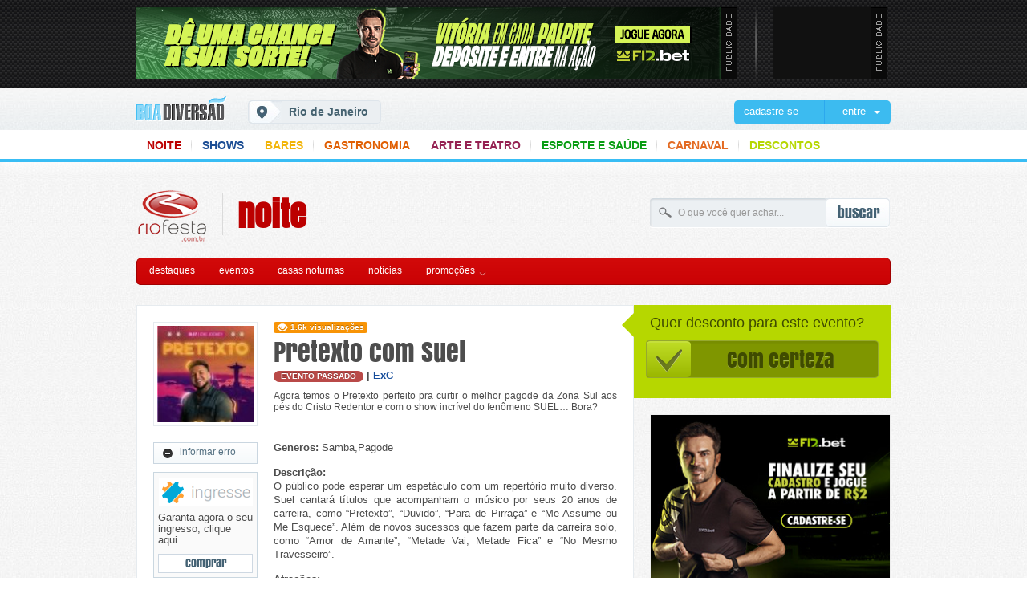

--- FILE ---
content_type: text/html; charset=UTF-8
request_url: https://www.boadiversao.com.br/guia/rio-de-janeiro/noite/evento/id/58640/pretexto_com_suel
body_size: 15794
content:
<!DOCTYPE html PUBLIC "-//W3C//DTD XHTML 1.0 Transitional//EN" "http://www.w3.org/TR/xhtml1/DTD/xhtml1-transitional.dtd">
<html>
<head>
<!-- Google Tag Manager -->
<script>(function(w,d,s,l,i){w[l]=w[l]||[];w[l].push({'gtm.start':
new Date().getTime(),event:'gtm.js'});var f=d.getElementsByTagName(s)[0],
j=d.createElement(s),dl=l!='dataLayer'?'&l='+l:'';j.async=true;j.src=
'https://www.googletagmanager.com/gtm.js?id='+i+dl;f.parentNode.insertBefore(j,f);
})(window,document,'script','dataLayer','GTM-PLPD4PT');</script>
<!-- End Google Tag Manager -->
<script type="text/javascript">
var caminhoWeb      = '//www.boadiversao.com.br/guia/rio-de-janeiro/';
var caminhoBase     = '/guia/rio-de-janeiro/';
var facebookAppId   = '318539084867533';
var googlePlusAppId = '100381664120.apps.googleusercontent.com';
</script>
<script data-ad-client="ca-pub-7536378659202875" async src="https://pagead2.googlesyndication.com/pagead/js/adsbygoogle.js"></script>
<meta http-equiv="Content-Type" content="text/html; charset=utf-8" />
<meta http-equiv="Content-Language" content="pt-br" />
<meta name="viewport" content="width=device-width, maximum-scale=1, initial-scale=1, user-scalable=0" />
<meta name="googlebot" content="noodp" />
<meta name="robots" content="index, follow" />
<meta name="facebook-domain-verification" content="q8mmbmi4h729p01ulnns6jtguyxnul" />
<meta name="apple-itunes-app" content="app-id=601356873" />
<meta name="google-play-app" content="app-id=net.appkraft.boadiversao" />
<meta name="description" content="Agora temos o Pretexto perfeito pra curtir o melhor pagode da Zona Sul aos p&amp;eacute;s do Cristo Redentor e com o show incr&amp;iacute;vel do fen&amp;ocirc;meno SUEL&amp;hellip; Bora? (Evento)" />
<meta name="keywords" content="Pretexto com Suel, Pretexto com Suel ingressos, show Suel rio de janeiro, (Evento)" />
<meta property="og:type" content="boadiver:event" />
<meta property="og:locale:alternate" content="pt_BR" />
<meta property="og:url" content="//www.boadiversao.com.br/guia/rio-de-janeiro/noite/evento/id/58640/pretexto_com_suel " />
<meta property="og:image" content="https://www.boadiversao.com.br/midia/image/suel-exc-logo-2024_83434.jpg " />
<meta property="og:title" content="Pretexto com Suel - sexta -  19/07 " />
<meta property="og:description" content="O p&amp;uacute;blico pode esperar um espet&amp;aacute;culo com um repert&amp;oacute;rio muito diverso. Suel cantar&amp;aacute; t&amp;iacute;tulos que acompanham o m&amp;uacute;sico por seus 20 anos de carreira, como ?Pretexto?, ?Duvido?, ?Para de Pirra&amp;ccedil;a? e... " />
<link href="//www.boadiversao.com.br/guia/rio-de-janeiro/../files/images/favicon.ico" rel="shortcut icon" type="image/ico" />
<link href="//www.boadiversao.com.br/guia/rio-de-janeiro/../files/css/bootstrap/css/bootstrap.min.css?v=1.0" media="screen" rel="stylesheet" type="text/css" />
<link href="//www.boadiversao.com.br/guia/rio-de-janeiro/../files/css/css.php?v=4" media="screen" rel="stylesheet" type="text/css" />
<link href="//www.boadiversao.com.br/guia/rio-de-janeiro/../files/css/sprites/sprites.css?v=2" media="screen" rel="stylesheet" type="text/css" />
<link href="//www.boadiversao.com.br/guia/rio-de-janeiro/../files/css/plugins/colorbox/colorbox.css?v=1.0" media="screen" rel="stylesheet" type="text/css" />
<link href="//www.boadiversao.com.br/guia/rio-de-janeiro/../files/css/temas/5/style.css?v=1.3" media="screen" rel="stylesheet" type="text/css" />
<link href="//www.boadiversao.com.br/guia/rio-de-janeiro/../files/css/canal/noite.css?v=1.0.0" media="screen" rel="stylesheet" type="text/css" />

<script type="text/javascript" src="//www.boadiversao.com.br/guia/rio-de-janeiro/../files/js/jquery-1.11.0.min.js?v=1.0"></script>
<script type="text/javascript" src="//www.boadiversao.com.br/guia/rio-de-janeiro/../files/js/bootstrap/js/bootstrap.min.js?v=1.0"></script>
<title>Pretexto com Suel - sexta -  19/07 - ExC - Noite - Rio de Janeiro - RioFesta - Boa Diversão - Boa Diversão - (Evento)</title>
</head>
<body>
<style type="text/css">
iframe[name="google_conversion_frame"]{
    display: none !important;
}
</style>

<!--TrackingBoaDiversao-->

<!-- Google Tag Manager (noscript) -->
<noscript><iframe src="https://www.googletagmanager.com/ns.html?id=GTM-PLPD4PT"
height="0" width="0" style="display:none;visibility:hidden"></iframe></noscript>
<!-- End Google Tag Manager (noscript) -->

<!--TailTarget-->
<script type='text/javascript'>
 var _ttq = _ttq || [];
 _ttq.push(['_setAccount', 'TT-10135-4']);
 (function() {
 var ts = document.createElement('script'); ts.type = 'text/javascript'; ts.async = true;
 ts.src = ('https:' == document.location.protocol ? 'https://' : 'http://') + 'd.tailtarget.com/base.js';
 var s = document.getElementsByTagName('script')[0]; s.parentNode.insertBefore(ts, s);
 })();
</script>
<!--EndTailTarget-->


<!--EndTrackingBoaDiversao-->


<div id="fb-root"></div>
<script type="text/javascript">
///////////////////////////////////////////////////////////////////////////////
// FACEBOOK JS SDK ////////////////////////////////////////////////////////////
///////////////////////////////////////////////////////////////////////////////


/*
(function(d, s, id) {
  var js, fjs = d.getElementsByTagName(s)[0];
  if (d.getElementById(id)) return;
  js = d.createElement(s); js.id = id;
  js.src = "//connect.facebook.net/pt_BR/all.js#xfbml=1&appId=318539084867533";
  fjs.parentNode.insertBefore(js, fjs);
}(document, 'script', 'facebook-jssdk'));
*/

(function(d, s, id) {
  var js, fjs = d.getElementsByTagName(s)[0];
  if (d.getElementById(id)) return;
  js = d.createElement(s); js.id = id;
  js.src = 'https://connect.facebook.net/pt_BR/sdk.js#xfbml=1&version=v2.11&appId=466801600060896';
  fjs.parentNode.insertBefore(js, fjs);
}(document, 'script', 'facebook-jssdk'));


///////////////////////////////////////////////////////////////////////////////
// BROWSWER UPDATE ////////////////////////////////////////////////////////////
///////////////////////////////////////////////////////////////////////////////

/*
var $buoop = {vs:{i:10,f:25,o:15,s:6,n:9}}; 
$buoop.ol = window.onload; 
window.onload=function(){ 
 try {if ($buoop.ol) $buoop.ol();}catch (e) {} 
 var e = document.createElement("script"); 
 e.setAttribute("type", "text/javascript"); 
 e.setAttribute("src", "//browser-update.org/update.js"); 
 document.body.appendChild(e); 
} 
*/
</script>

<div class="working">
    <div class="working-bg"></div>
    <p class="status">Enviando...</p>
</div>

<!--
<div id="brasilfun-barra"> 
    <div id="brasilfun-delimiter">
	<a id="brasilfun-link" target="blank" href="http://www.brasilfun.com.br/"><img id="brasilfun-logo" src="http://boadiversao.com/images/brasilfun/logo.gif" height="30" alt="Brasil Fun"></a> 
	<ul id="brasilfun-menu" style="list-style:none;"> 
		<li><a target="_blank" href="http://www.baressp.com.br/">São Paulo</a></li> 
		<li><a target="_blank" href="http://www.riofesta.com.br/">Rio de Janeiro</a></li>  
		<li><a target="_blank" href="http://www.queb.com.br/">Porto Alegre</a></li> 
		<li><a target="_blank" href="http://www.altosagitos.com.br/">Curitiba</a></li> 
		<li><a target="_blank" href="http://www.altosagitos.com.br/">Florianópolis</a></li> 
		<li><a target="_blank" href="http://goiania.deboa.com/">Goiânia</a></li> 
		<li><a target="_blank" href="http://brasilia.deboa.com/">Brasília</a></li> 
		<li><a target="_blank" href="http://www.guiademoteis.com.br/">Guia de Motéis</a></li> 
	</ul> 
    </div>
</div>
-->

<div class="site-publicidade publicidade-bd">
    <div class="site-publicidadeDelimitador">

    	<!-- BANNER GD -->
        <div class="item-tumb-publicidade first">
        	<div style="width: 728px; height: 90px; float: left; position: relative; background: #000;">
                <div style="position: absolute; z-index: 999; top: 0; left: 0;">
                	<!-- 116 - Noite Detalhe - IAB Leaderboard - Cabeçalho --><script type='text/javascript'><!--//<![CDATA[
   var m3_u = (location.protocol=='https:'?'https://openx.boadiversao.com.br/revive305/www/delivery/ajs.php':'http://openx.boadiversao.com.br/revive305/www/delivery/ajs.php');
   var m3_r = Math.floor(Math.random()*99999999999);
   if (!document.MAX_used) document.MAX_used = ',';
   document.write ("<scr"+"ipt type='text/javascript' src='"+m3_u);
   document.write ("?zoneid=117");
   document.write ('&cb=' + m3_r);
   if (document.MAX_used != ',') document.write ("&exclude=" + document.MAX_used);
   document.write (document.charset ? '&charset='+document.charset : (document.characterSet ? '&charset='+document.characterSet : ''));
   document.write ("&loc=" + escape(window.location));
   if (document.referrer) document.write ("&referer=" + escape(document.referrer));
   if (document.context) document.write ("&context=" + escape(document.context));
   if (document.mmm_fo) document.write ("&mmm_fo=1");
   document.write ("'><\/scr"+"ipt>");
//]]>--></script><noscript><a href='http://openx.boadiversao.com.br/revive305/www/delivery/ck.php?n=a89e0230&cb=578ec3b7e4d991c9437e74874a297dd0' target='_blank'><img src='http://openx.boadiversao.com.br/revive305/www/delivery/avw.php?zoneid=117&cb=578ec3b7e4d991c9437e74874a297dd0&n=a89e0230' border='0' alt='' /></a></noscript>
                                </div>
            </div>
            <img class="img-publicidade-titulo" src="//www.boadiversao.com.br/guia/rio-de-janeiro/../files/images/tit-publicidade.gif" />
        </div>
        
        <div class="separador-pub"></div>
    
    	<!-- BANNER PQ -->
        <div class="item-tumb-publicidade second">
            <div style="width: 122px; height: 90px; float: left; position: relative; background:  #111;">
                <!-- 113 - Noite Detalhe - IAB Button 1 - Cabeçalho --><script type='text/javascript'><!--//<![CDATA[
   var m3_u = (location.protocol=='https:'?'https://openx.boadiversao.com.br/revive305/www/delivery/ajs.php':'http://openx.boadiversao.com.br/revive305/www/delivery/ajs.php');
   var m3_r = Math.floor(Math.random()*99999999999);
   if (!document.MAX_used) document.MAX_used = ',';
   document.write ("<scr"+"ipt type='text/javascript' src='"+m3_u);
   document.write ("?zoneid=119");
   document.write ('&cb=' + m3_r);
   if (document.MAX_used != ',') document.write ("&exclude=" + document.MAX_used);
   document.write (document.charset ? '&charset='+document.charset : (document.characterSet ? '&charset='+document.characterSet : ''));
   document.write ("&loc=" + escape(window.location));
   if (document.referrer) document.write ("&referer=" + escape(document.referrer));
   if (document.context) document.write ("&context=" + escape(document.context));
   if (document.mmm_fo) document.write ("&mmm_fo=1");
   document.write ("'><\/scr"+"ipt>");
//]]>--></script><noscript><a href='http://openx.boadiversao.com.br/revive305/www/delivery/ck.php?n=a025abea&cb=d199d87565d27fea50a77d835582d48d' target='_blank'><img src='http://openx.boadiversao.com.br/revive305/www/delivery/avw.php?zoneid=119&cb=d199d87565d27fea50a77d835582d48d&n=a025abea' border='0' alt='' /></a></noscript>
                            </div>
            <img class="img-publicidade-titulo" src="//www.boadiversao.com.br/guia/rio-de-janeiro/../files/images/tit-publicidade.gif" />
        </div>
    
    </div>
</div>

<div id="header" class="internas"><!-- class="navbar-static-top" -->
	<div class="container">
		<div class="row">
			<div class="span12">
            
                <a href="#" class="navbar-toggle" data-toggle="collapse" data-target=".navbar-collapse">
                   <img src="//www.boadiversao.com.br/guia/rio-de-janeiro/../files/images/icon-menu.png" style="width: 50px; height: 22px; float: left; margin: 16px 18px 0 10px;" />
                </a>
				
                <h1 class="logo-boadiversao-internas"><a href="//www.boadiversao.com.br/guia/rio-de-janeiro/" title="Boa Diversão"><span>Boa Diversão</span></a></h1>
                
                				
                <div id="localizador">                
                    <div id="botao-localizador" class="localizador-botao"></div>                
                    <div id="seleciona-estado">
                        <strong class="label-estado">Rio de Janeiro</strong>
                    </div>
                    <div id="regioes">
                        <ul class="unstyled">
                                                        <li><a href="http://www.boadiversao.com.br/guia/rio-de-janeiro/noite" title="Rio de Janeiro">Rio de Janeiro</a></li>
                                                    </ul>
                    </div>
                </div><!-- /localizador -->

                <style type="text/css">
                .header-login #box-login ul {
                    list-style: none;
                }
                .header-login #box-login ul li{
                    border-bottom: 1px #2ca8ee solid;
                }
                .header-login #box-login ul li:last-child {
                    border-bottom: none;
                }
                .header-login #box-login ul li a{
                    padding: 8px 8px 8px 12px;
                    display: block;
                    color: #fff;
                }
                .header-login .menuLogado,
                .header-login .menuNaoLogado,
                .header-login .formLogin,
                .header-login .menuUsuario {
                    display: none;
                }
                .header-login .verificandoLogin {
                    display: block;
                    width: 178px;
                    padding: 8px;
                }
                .header-login .menuUsuario {
                    margin: -10px;
                    width: 140px;
                }
                </style>
                <div class="header-login">
                    
                    <div class="verificandoLogin">  
                    Verificando...
                    </div>
                    
                    <div class="menuNaoLogado">                   
    					<a href="javascript:void(0);" onclick="Service.popup({'url':'//www.boadiversao.com.br/guia/rio-de-janeiro/service/logon#cadastro','title':'Login','width':380,'height':250});" class="btn-cadastrese">cadastre-se</a>
                        <a href="javascript:void(0);" class="btn-entrar">
                            entre <span class="caret" style="border-top-color: #ffffff; margin: 6px;"></span>
                        </a>
                    </div>
                    
                    <div class="menuLogado">
                        <a href="//www.boadiversao.com.br/guia/rio-de-janeiro/redesocial/" class="btn-cadastrese" style="width: 43px;">Mural</a>
                        <a href="javascript:void(0);" class="btn-entrar"  style="width: 129px; padding-left: 10px;">
                            <span class="usuarioNome" style="display: inline-block; width: 77px;"></span> 
                            <span class="label label-info">0</span>
                            <span class="caret pull-right" style="border-top-color: #ffffff; margin: 6px 15px 0 0;">
                        </a>
                    </div> 
                    
                    <div id="box-login">    
                    
                        <div class="formLogin">
                        <form id="login" action="" method="post" >
                            <label for="email">Nome de usuário ou e-mail:</label>
                            <input type="text" class="texfield email" size="23" id="loginEmail" name="email" />
                            <label for="senha">Senha:</label>
                            <input type="password" class="textfield" size="23" id="loginSenha" name="senha" />
                        </form>                                                    
                        
                        <button type="btn" class="btn btn-default btn-login" id="btn-login" onclick="efetuarLogin()">
                            entrar
                        </button>
                        
                        <p class="manter-conectado">
                            <input type="checkbox" id="manter-conectado" name="manter-conectado" /> <label for="manter-conectado">Manter conectado</label>
                        </p>
                        <p class="esqueceu-senha">
                        	Esqueceu a senha? <a href="javascript:void(0);" onclick="Service.popup({'url':'//www.boadiversao.com.br/guia/rio-de-janeiro/service/logon#recuperarSenha','title':'Login','width':380,'height':250});" id="esqueceu-senha" title="Clique aqui para recuperar sua senha">Clique aqui.</a>
                        </p>
                        </div>
                        
                        <div class="menuUsuario">
                        <ul>
                            <li>
                                <a href="javascript:void(0);" onclick="preferenciasDeNewsletter();">Pref. Newsletter</a>
                            </li>
                            <li>
                                <a href="//www.boadiversao.com.br/guia/rio-de-janeiro/redesocial/perfil">Perfil</a>
                            </li>
                            <!--
                            <li>
                                <a href="//www.boadiversao.com.br/guia/rio-de-janeiro/redesocial/mensagem">
                                    Mensagens
                                    <span class="label label-important pull-right">0</span>
                                </a>
                            </li>
                            <li>
                                <a href="//www.boadiversao.com.br/guia/rio-de-janeiro/redesocial/notificacao">
                                Notificações
                                <span class="label label-important pull-right">0</span>
                                </a>
                            </li>
                            -->
                            <li>
                                <a href="javascript:void(0);" onclick="efetuarLogout();">Sair</a>
                            </li>
                        </ul>
                        </div>
                        
                        <script type="text/javascript">
                        $(document).ready(function(){
                            if(window.Service){
                                verificarLogin();
                            } else {
                                $('.header-login').hide();
                            }
                        });
                        
                        function verificarLogin() {
                            
                             showVerificando();
                             
                             setTimeout(function(){
                             
                                 var logado = Service.logado();  
    
                                 if(logado.status==true) {
                                    showMenuLogado();
                                    $('.header-login .usuarioNome').text(logado.sessao.nome);
                                 } else {
                                    showMenuNaoLogado();
                                 }
                                 
                            }, 2000);
                        }
                        
                        function efetuarLogin() {
                            
                            showVerificando();
                            
                            var dados = {}
                                dados.login = $('#loginEmail').val();
                                dados.senha = $('#loginSenha').val();
                                
                            var login = Service.login(dados);
                            
                            if(login.status==false) {
                                
                                Service.loading({status:login.error});
                   
                                showMenuNaoLogado();
                                $('.header-login #box-login').show();
                            } else {
                                verificarLogin();
                            }
                        }
                        
                        function efetuarLogout() {
                            
                            showVerificando();
                            
                            var logout = Service.logout();
                            
                            if(logout.status==false) {
                                Service.loading({status:login.error});
                            } else {
                                showMenuNaoLogado();
                            }
                        }
                        
                        function showVerificando() {
                            $('.header-login .verificandoLogin').show();
                            $('.header-login .menuLogado').hide();
                            $('.header-login .menuUsuario').hide();
                            $('.header-login .menuNaoLogado').hide();
                            $('.header-login .formLogin').hide();
                            $('.header-login #box-login').hide();
                        }
                        
                        function showMenuNaoLogado() {
                            
                            showVerificando();
                            
                            $('.header-login .verificandoLogin').hide();
                            $('.header-login .menuNaoLogado').show();
                            $('.header-login .formLogin').show();
                        }
                        
                        function showMenuLogado() {
                            
                            showVerificando();
                            
                            $('.header-login .verificandoLogin').hide();
                            $('.header-login .menuLogado').show();
                            $('.header-login .menuUsuario').show();
                        }
                        
                        </script>
                    </div>
                </div><!-- /header-login -->
                <!-- 
                 <div id="link-canal-fotos">	                
	                <div id="botao-link-fotos" class="link-fotos-botao"></div>
	                <div id="link-fotos-titulo">    
	                    <a href="//www.boadiversao.com.br/guia/rio-de-janeiro/fotos">
	                    	<h6 class="label-fotos">Fotos</h6>
	                    </a>
	                </div>
				</div>/link-canal-fotos -->

			</div>
		</div>
	</div>
</div>

<div id="navegacao" class="navbar-static-top">
	<div class="container">
		<div class="row collapse navbar-collapse">
			<div class="span12">					
				<ul id="menu-principal">
                    <li class="canal-fotos"><a href="//www.boadiversao.com.br/guia/rio-de-janeiro/" title="Home" class="cor-padrao-fonte cor-padrao-borda">HOME</a></li>
                                        <li class="canal-noite"><a href="//www.boadiversao.com.br/guia/rio-de-janeiro/noite" title="Noite" class="cor-padrao-fonte cor-padrao-borda">NOITE</a></li>
                                        <li class="canal-shows"><a href="//www.boadiversao.com.br/guia/rio-de-janeiro/shows" title="Shows" class="cor-padrao-fonte cor-padrao-borda">SHOWS</a></li>
                                        <li class="canal-bares"><a href="//www.boadiversao.com.br/guia/rio-de-janeiro/bares" title="Bares" class="cor-padrao-fonte cor-padrao-borda">BARES</a></li>
                                        <li class="canal-gastronomia"><a href="//www.boadiversao.com.br/guia/rio-de-janeiro/gastronomia" title="Gastronomia" class="cor-padrao-fonte cor-padrao-borda">GASTRONOMIA</a></li>
                                        <li class="canal-arteeteatro"><a href="//www.boadiversao.com.br/guia/rio-de-janeiro/arteeteatro" title="Arte e Teatro" class="cor-padrao-fonte cor-padrao-borda">ARTE E TEATRO</a></li>
                                        <li class="canal-esporteesaude"><a href="//www.boadiversao.com.br/guia/rio-de-janeiro/esporteesaude" title="Esporte e Saúde" class="cor-padrao-fonte cor-padrao-borda">ESPORTE E SAúDE</a></li>
                                        <li class="canal-carnaval"><a href="//www.boadiversao.com.br/guia/rio-de-janeiro/carnaval" title="Carnaval" class="cor-padrao-fonte cor-padrao-borda">CARNAVAL</a></li>
                                        <li class="canal-descontos"><a href="//www.boadiversao.com.br/guia/rio-de-janeiro/descontos" title="Descontos" class="cor-padrao-fonte cor-padrao-borda">DESCONTOS</a></li>
                                                            <li class="canal-fotos"><a href="//www.boadiversao.com.br/guia/rio-de-janeiro/fotos" title="Fotos" class="cor-padrao-fonte cor-padrao-borda">FOTOS</a></li>
                    <li class="canal-fotos"><a href="//www.boadiversao.com.br/guia/rio-de-janeiro/promocao" title="Promoções" class="cor-padrao-fonte cor-padrao-borda">PROMOÇÔES</a></li>
                </ul>
			</div>
		</div>
	</div>
</div>    <div class="container home-canal canal-noite">	

		<div class="row"> 
			<div class="span12">
                
				<form id="buscar" action="//www.boadiversao.com.br/guia/rio-de-janeiro/busca" method="post">
    
    <div style="position: absolute; top: -23px; left: -135px; display: block; width: 120px; height: 60px;">
    <!-- 115 - Noite Detalhe - IAB Button 2 - Oferecimento --><script type='text/javascript'><!--//<![CDATA[
   var m3_u = (location.protocol=='https:'?'https://openx.boadiversao.com.br/revive305/www/delivery/ajs.php':'http://openx.boadiversao.com.br/revive305/www/delivery/ajs.php');
   var m3_r = Math.floor(Math.random()*99999999999);
   if (!document.MAX_used) document.MAX_used = ',';
   document.write ("<scr"+"ipt type='text/javascript' src='"+m3_u);
   document.write ("?zoneid=121");
   document.write ('&cb=' + m3_r);
   if (document.MAX_used != ',') document.write ("&exclude=" + document.MAX_used);
   document.write (document.charset ? '&charset='+document.charset : (document.characterSet ? '&charset='+document.characterSet : ''));
   document.write ("&loc=" + escape(window.location));
   if (document.referrer) document.write ("&referer=" + escape(document.referrer));
   if (document.context) document.write ("&context=" + escape(document.context));
   if (document.mmm_fo) document.write ("&mmm_fo=1");
   document.write ("'></scr"+"ipt>");
//]]>--></script><noscript><a href='http://openx.boadiversao.com.br/revive305/www/delivery/ck.php?n=a736cbce&cb=1392131035' target='_blank'><img src='http://openx.boadiversao.com.br/revive305/www/delivery/avw.php?zoneid=121&cb=1392131035&n=a736cbce' border='0' alt='' /></a></noscript>
           </div>
    
    <input name="txtBusca" id="txtBusca" placeholder="O que você quer achar..." type="text" class="bg-busca-top" />
    <input name="txtCanalId" value="1" type="hidden" />
    <!--input type="image" src="http://boadiversao.com/images/bt-busca-top.png" title="Buscar!" alt="Buscar!"-->
    <input type="submit" name="" value=" " class="btn-busca-top" />
</form>

<div id="header-canal">
	<div class="logo-internas">
        <a href="//www.boadiversao.com.br/guia/rio-de-janeiro/noite" title="Noite" class="logo-noite" id="logo"></a>
        <div class="linha cor-padrao-bg"></div>
    </div>
    
    <a href="//www.boadiversao.com.br/guia/rio-de-janeiro/noite" title="Noite">
        <strong class="nome-canal cor-padrao-fonte">Noite</strong>
    </a>
</div><!-- /header-canal -->				
				<div id="submenu-canal" class="cor-padrao-bg-claro cor-padrao-borda">
                    <ul class="primario unstyled"><li><a href="/guia/rio-de-janeiro/noite" title="destaques" target="">destaques</a></li><li><a href="/guia/rio-de-janeiro/noite/eventos" title="eventos" target="">eventos</a></li><li><a href="/guia/rio-de-janeiro/noite/locais" title="casas noturnas" target="">casas noturnas</a></li><li><a href="/guia/rio-de-janeiro/noite/noticias/" title="notícias" target="">notícias</a></li><li><a href="/guia/rio-de-janeiro/promocao" title="promoções" target="">promoções<span class="seta cor-padrao-fonte">›</span></a><ul class="submenu cor-padrao-bg unstyled"><li><a href="/guia/rio-de-janeiro/promocao/eflyers" title="e-flyers" target="">e-flyers</a></li><li><a href="/guia/rio-de-janeiro/promocao/sorteios" title="sorteios" target="">sorteios</a></li><li><a href="http://www.boadiversao.com.br/promocao/lista" title="Lista amiga" target="">Lista amiga</a></li></ul></li></ul>				</div>
                
			</div>
		</div><!-- /row -->

        <div class="row pagina-evento 123">

            
			<div class="span8">

				<div class="evento">
					<div class="opcoes">
						
                        <div class="foto thumb-evento">
                            <div class="no-image no-image-noite">
                                                                <img src="//www.boadiversao.com.br/midia/image/formato/10/thumb/suel-exc-logo-2024_83434.jpg" alt="Pretexto com Suel" />
                                                            </div>
                        </div>
                        
                        <ul class="unstyled menu-botao-interno">
                            <!--
							<li class="btn-euvou">
								<a href="javascript:void(0);" title="adicionar/remover na agenda" id="controle-agenda">
									<span class="icone icon-ok"></span>
									<span class="texto">eu vou</span>
                                </a>
							</li>
                            -->
                            <li class="btn-convidar-amigos">
								<a href="javascript:void(0);" onclick="Social.convidar(58640,1,'programacao');" title="Convidar amigos" >
									<span class="icone icon-user"></span>
									convidar amigos
                                </a>
							</li>
                            
                                                        
                                                        
                                                      
                            <li class="btn-favorito">
                                <a href="//www.boadiversao.com.br/guia/rio-de-janeiro/institucional/contato" title="Informar erro">
                                    <span class="icone icon-minus-sign"></span> informar erro
                                </a>
                            </li>	
						</ul>
                        
                        						<div class="comprar-ingresso">
							<h5 class="titulo tit-ingresse-evento"><span>Ingresse</span></h5>                            <div class="info-ingresso">
                                <p class="descricao">Garanta agora o seu ingresso, clique aqui</p>                                <a href="https://www.ingresse.com/pretexto-com-suel/" title="Comprar" target="_blank" class="botao-comprar">comprar</a>
                            </div>
						</div>
                                                
					</div>
                    
                    <p>
                    <span class="label label-warning" title="Visualizações">
                    <i class="icon-eye-open icon-white" style="margin-top: -1px;"></i> 
                    1.6k visualizações
                    </span>
                    </p>
					
					<h2 class="titulo-principal" style="font-weight: normal;">
                        Pretexto com Suel                    </h2>
					<p class="data">
                        
                        <span class="badge badge-important">EVENTO PASSADO</span> |
                        
                                                <a href="//www.boadiversao.com.br/guia/rio-de-janeiro/noite/local/id/4836/exc">
                            ExC                        </a>
                        
                    </p>	
                    
                                        
					<p class="introducao">
                        <p style="text-align: justify;">Agora temos o Pretexto perfeito pra curtir o melhor pagode da Zona Sul aos p&eacute;s do Cristo Redentor e com o show incr&iacute;vel do fen&ocirc;meno SUEL&hellip; Bora?<br /><br /></p>                    </p><br />
					<!--<a href="#" title="">Ver mais</a>-->
					
                    <style type="text/css">
                    .fitp p {
                        padding: 0 !important;
                        margin: 0 !important;
                        height: auto;
                        width:  auto;
                    }
                    </style>

					<div class="detalhes fitp">
						
                        <!-- GENEROS -->
                                                <p><strong>Generos:</strong>
                        Samba,Pagode                        </p><br />
                                                
                        <!-- DESCRICAO -->
                                                <p><strong>Descrição:</strong><br />
				        <p style="text-align: justify;">O p&uacute;blico pode esperar um espet&aacute;culo com um repert&oacute;rio muito diverso. Suel cantar&aacute; t&iacute;tulos que acompanham o m&uacute;sico por seus 20 anos de carreira, como &ldquo;Pretexto&rdquo;, &ldquo;Duvido&rdquo;, &ldquo;Para de Pirra&ccedil;a&rdquo; e &ldquo;Me Assume ou Me Esquece&rdquo;. Al&eacute;m de novos sucessos que fazem parte da carreira solo, como &ldquo;Amor de Amante&rdquo;, &ldquo;Metade Vai, Metade Fica&rdquo; e &ldquo;No Mesmo Travesseiro&rdquo;.</p>						</p><br />
                                                
                        <!-- ATRACAO -->
                                                <p><strong>Atrações:</strong><br />
				        <p>SUEL<br />Pagodelas<br />Sarah<br />Roale</p>
<div id="gtx-trans" style="position: absolute; left: -14px; top: 28.179px;">&nbsp;</div>						</p><br />
                                                
                        <!-- PRECO -->
                                                
                        <!-- OBSERVACAO -->
                                                <p><strong>Observação:</strong><br />
                        <p>Pre&ccedil;os sujeitos a altera&ccedil;&atilde;o sem aviso pr&eacute;vio.</p>                        </p><br />
                        
                        <!-- PONTOS DE VENDA -->
                        						<p><strong>Pontos de venda:</strong><br />
						<p><strong>VENDA ONLINE:&nbsp;<a href="https://www.ingresse.com/pretexto-com-suel" target="_blank">www.ingresse.com/pretexto-com-suel</a></strong></p>
<p>&nbsp;</p>
<div id="gtx-trans" style="position: absolute; left: 90px; top: 20.8153px;">&nbsp;</div>						</p><br />
                                                
                        <!-- INFORMACOES -->
                                                
                        <!-- SITE -->
                                                
                        <!-- FACEBOOK -->
                                                
                        <!-- TWITTER -->
                        
                        <!-- CLASSIFICACAO -->
                                                <p><strong>Classificação:</strong>
						<span class="label label-important">18 anos</span>						</p><br />
                                 
					</div><!-- /detalhes -->

					
                                            
                                        
				</div>
                
                <div class="row box-conteudos-relacionados">
	
        <!-- EVENTOS RELACIONADOS -->
    <div class="span4" >
		<div class="box-relacionados">
			<strong class="titulo-principal">Eventos relacionados</strong>
			<ul class="unstyled">
				
                                    <li style="height: 100px;">
    					<h3 class="titulo">
                        <a href="//www.boadiversao.com.br/guia/rio-de-janeiro/noite/evento/id/59085/pagode_do_diferentao" title="Pagode do Diferentão" class="cor-padrao-fonte">
                            Pagode do Diferent&atilde;o                        </a>
                        </h3>
    					<p class="detalhe-light">Sábado, 20 de dezembro de 2025 às 16:00:00 horas</p>
    					<p class="detalhe-bold">Cidade das Artes</p>
    					<p class="detalhe-normal">PALCO 360&ordm;MAIS DE 3 HORAS DE SHOW DO DILSINHOEXPERI&Ecirc;NCIAS IMERSIVASLOJINHA...</p>
    				</li>
                                    <li style="height: 100px;">
    					<h3 class="titulo">
                        <a href="//www.boadiversao.com.br/guia/rio-de-janeiro/noite/evento/id/59052/reveillon_a_villa_buzios_2026" title="Réveillon A Villa Búzios 2026" class="cor-padrao-fonte">
                            R&eacute;veillon A Villa B&uacute;zios 2026                        </a>
                        </h3>
    					<p class="detalhe-light">Quarta, 31 de dezembro de 2025 às 20:00:00 horas</p>
    					<p class="detalhe-bold">Hípica - Armação dos Búzios</p>
    					<p class="detalhe-normal">Uma virada solar, como deve ser.</p>
    				</li>
                				
			</ul>
			<a href="//www.boadiversao.com.br/guia/rio-de-janeiro/noite/eventos/" title="Veja mais eventos" class="cor-padrao-fonte">&raquo; veja mais <strong>eventos</strong></a>
		</div>
	</div>
        
        <!-- NOTICIAS RELACIONADAS -->
	<div class="span4" >
		<div class="box-relacionados">
			<strong class="titulo-principal">Notícias relacionadas</strong>
			<ul class="unstyled">
            
				                    <li style="height: 100px;">
    					<h3 class="titulo">
                            <a href="//www.boadiversao.com.br/guia/rio-de-janeiro/noite/noticia/id/76004/the_rock_bar_rio_retorna_ao_jockey_club" title="The Rock Bar Rio retorna ao Jockey Club" class="cor-padrao-fonte">
                                The Rock Bar Rio retorna ao Jockey Club                            </a>
                        </h3>
    					<p class="detalhe-light">Quarta, 21 de agosto de 2019</p>
    					<p class="detalhe-normal">
O The Rock Bar Rio est&aacute; de volta de quinta a s&aacute;bado, dias 22, 23 e 24 de agosto, para agitar mais uma vez o ExC,...</p>
    				</li>
                                    <li style="height: 100px;">
    					<h3 class="titulo">
                            <a href="//www.boadiversao.com.br/guia/rio-de-janeiro/noite/noticia/id/75035/exc_inaugura_no_jockey_club" title="ExC inaugura no Jockey Club" class="cor-padrao-fonte">
                                ExC inaugura no Jockey Club                            </a>
                        </h3>
    					<p class="detalhe-light">Quarta, 21 de março de 2018</p>
    					<p class="detalhe-normal">
Foto: B&aacute;rbara Lopes
Fachada do ExC Rio de frente para as pistas do Jockey Club

O mais novo espa&ccedil;o multicultural...</p>
    				</li>
                                
			</ul>
			<a href="//www.boadiversao.com.br/guia/rio-de-janeiro/noite/noticias/" title="Veja mais notícias" class="cor-padrao-fonte">&raquo; veja mais <strong>notícias</strong></a>
		</div>
	</div>
        
</div>

			</div><!-- /span8 -->	

		     <!-- COLUNA LATERAL: PUBLICIDADE, MAIS ACESSADOS, MAIS RECENTES, MUITO BOA E INGRESSO CERTO -->		
<div class="span4 lateral-direita">
	
    
<div class="canal-descontos">
<div id="quem-vai" class="cor-padrao-bg desconto" >

    <span class="detalhe-seta cor-padrao-borda"></span>

    <!-- atributo default determina sim ou nao -->
	<div class="FastPoll box-presenca" quem-vai-id="58640" quem-vai-tipo="desconto">

        <p class="pergunta pergunta-sim">Quer desconto para este evento?</p>
        <p class="pergunta pergunta-nao">Receba em seu email.</p>

        <a href="javascript:void(0);" class="confirmar-presenca btn-acao" style="display: block;">

            <span class="resposta resposta-sim">Com certeza</span>
			<span class="resposta resposta-nao">Não</span>

			<p class="ico-acao cor-padrao-bg-claro">
				<span class="ico-sim"></span>
                <span class="ico-nao"></span>
			</p>
		</a>

        <form id="form-desconto" name="boadiversao_descontos_evento" style="display: none;">
            <input type="text" name="name" placeholder="nome" required class="input-block-level nome" />
            <input type="email" name="email" placeholder="email" required class="input-block-level email" />
            <input type="hidden" name="event" value="Pretexto com Suel" />
            <input type="hidden" name="date" value="2024-07-19 21:00:00" />
            <input type="hidden" name="widget" value="true" />
            <button type="submit"><span>Receber desconto</span></button>
        </form>

        <p class="mensagem pergunta" style="display: none;">Boa! Agora é só confirmar seu cadastro e aproveitar seu desconto.</p>
    </div>
</div>
</div>
<div class="banner-publicidade publicidade-bd">
	<!-- 119 - Noite Detalhe - IAB Medium Rectangle --><script type='text/javascript'><!--//<![CDATA[
   var m3_u = (location.protocol=='https:'?'https://openx.boadiversao.com.br/revive305/www/delivery/ajs.php':'http://openx.boadiversao.com.br/revive305/www/delivery/ajs.php');
   var m3_r = Math.floor(Math.random()*99999999999);
   if (!document.MAX_used) document.MAX_used = ',';
   document.write ("<scr"+"ipt type='text/javascript' src='"+m3_u);
   document.write ("?zoneid=122");
   document.write ('&cb=' + m3_r);
   if (document.MAX_used != ',') document.write ("&exclude=" + document.MAX_used);
   document.write (document.charset ? '&charset='+document.charset : (document.characterSet ? '&charset='+document.characterSet : ''));
   document.write ("&loc=" + escape(window.location));
   if (document.referrer) document.write ("&referer=" + escape(document.referrer));
   if (document.context) document.write ("&context=" + escape(document.context));
   if (document.mmm_fo) document.write ("&mmm_fo=1");
   document.write ("'><\/scr"+"ipt>");
//]]>--></script><noscript><a href='http://openx.boadiversao.com.br/revive305/www/delivery/ck.php?n=a4020951&cb=2c55eec7f723b202bfa24412f950f619' target='_blank'><img src='http://openx.boadiversao.com.br/revive305/www/delivery/avw.php?zoneid=122&cb=2c55eec7f723b202bfa24412f950f619&n=a4020951' border='0' alt='' /></a></noscript>





                                                                	<span>Publicidade</span>
</div>
<div class="box-modelo-b box-top-eventos">
	<strong class="titulo-secao">top 5</strong>
	<div class="conteudo">

		<ul class="nav nav-tabs">
                            <li class='active'><a href="#acessados" data-toggle="tab">+ acessados</a></li>
                    <li ><a href="#pessoas-vao" data-toggle="tab">+ pessoas vão</a></li>
                    <li ><a href="#comentados" data-toggle="tab">+ comentados</a></li>
                </ul><!-- /nav-tabs -->

		<div class="tab-content">
                			<div class="tab-pane active" id="acessados">

				<ol class="unstyled">
                                        					<li>
						<span class="posicao cor-padrao-fonte">1</span>
						<h3><a href="//boadiversao.com.br/guia/rio-de-janeiro/noite/evento/id/59026/reveillon_niemeyer_2026" class="cor-padrao-fonte" title="Réveillon Niemeyer 2026">R&eacute;veillon Niemeyer 2026</a></h3>
						<p class="data-local">
                           Quarta -  31/12                             <span class="contador">12412</span>
                        </p>
					</li>
                    					<li>
						<span class="posicao cor-padrao-fonte">2</span>
						<h3><a href="//boadiversao.com.br/guia/rio-de-janeiro/noite/evento/id/59055/reveillon_amor_carioca_2026" class="cor-padrao-fonte" title="Réveillon Amor Carioca 2026">R&eacute;veillon Amor Carioca 2026</a></h3>
						<p class="data-local">
                           Quarta -  31/12 Terrasse Rio                            <span class="contador">9543</span>
                        </p>
					</li>
                    					<li>
						<span class="posicao cor-padrao-fonte">3</span>
						<h3><a href="//boadiversao.com.br/guia/rio-de-janeiro/noite/evento/id/59056/reveillon_dos_encontros__5_edicao" class="cor-padrao-fonte" title="Réveillon dos Encontros — 5ª Edição">R&eacute;veillon dos Encontros ?...</a></h3>
						<p class="data-local">
                           Quarta -  31/12 Sociedade Germania                            <span class="contador">9161</span>
                        </p>
					</li>
                    					<li>
						<span class="posicao cor-padrao-fonte">4</span>
						<h3><a href="//boadiversao.com.br/guia/rio-de-janeiro/noite/evento/id/59054/reveillon_a_villa_buzios_2026" class="cor-padrao-fonte" title="Réveillon A Villa Búzios 2026">R&eacute;veillon A Villa B&uacute;zios...</a></h3>
						<p class="data-local">
                           Sábado -  03/01                             <span class="contador">7979</span>
                        </p>
					</li>
                    					<li>
						<span class="posicao cor-padrao-fonte">5</span>
						<h3><a href="//boadiversao.com.br/guia/rio-de-janeiro/noite/evento/id/59053/reveillon_a_villa_buzios_2026" class="cor-padrao-fonte" title="Réveillon A Villa Búzios 2026">R&eacute;veillon A Villa B&uacute;zios...</a></h3>
						<p class="data-local">
                           Sexta -  02/01                             <span class="contador">7032</span>
                        </p>
					</li>
                                    </ol>
                <a href="//boadiversao.com.br/guia/rio-de-janeiro/noite/eventos/" onclick="Service.registrarOrdenacao({sessao: 'noiteeventos', opcao: 'ordemPorMaisAcessados', recarregar: true})" title="Veja a lista completa dos mais acessados" class="veja-mais-noticias cor-padrao-fonte">lista completa de <strong>mais acessados &raquo;</strong></a>

            </div>
        			<div class="tab-pane " id="pessoas-vao">

				<ol class="unstyled">
                                        					<li>
						<span class="posicao cor-padrao-fonte">1</span>
						<h3><a href="//boadiversao.com.br/guia/rio-de-janeiro/noite/evento/id/59085/pagode_do_diferentao" class="cor-padrao-fonte" title="Pagode do Diferentão">Pagode do Diferent&atilde;o</a></h3>
						<p class="data-local">
                           Sábado -  20/12 Cidade das Artes                            <span class="contador">0</span>
                        </p>
					</li>
                    					<li>
						<span class="posicao cor-padrao-fonte">2</span>
						<h3><a href="//boadiversao.com.br/guia/rio-de-janeiro/noite/evento/id/59056/reveillon_dos_encontros__5_edicao" class="cor-padrao-fonte" title="Réveillon dos Encontros — 5ª Edição">R&eacute;veillon dos Encontros ?...</a></h3>
						<p class="data-local">
                           Quarta -  31/12 Sociedade Germania                            <span class="contador">0</span>
                        </p>
					</li>
                    					<li>
						<span class="posicao cor-padrao-fonte">3</span>
						<h3><a href="//boadiversao.com.br/guia/rio-de-janeiro/noite/evento/id/59055/reveillon_amor_carioca_2026" class="cor-padrao-fonte" title="Réveillon Amor Carioca 2026">R&eacute;veillon Amor Carioca 2026</a></h3>
						<p class="data-local">
                           Quarta -  31/12 Terrasse Rio                            <span class="contador">0</span>
                        </p>
					</li>
                    					<li>
						<span class="posicao cor-padrao-fonte">4</span>
						<h3><a href="//boadiversao.com.br/guia/rio-de-janeiro/noite/evento/id/59054/reveillon_a_villa_buzios_2026" class="cor-padrao-fonte" title="Réveillon A Villa Búzios 2026">R&eacute;veillon A Villa B&uacute;zios...</a></h3>
						<p class="data-local">
                           Sábado -  03/01                             <span class="contador">0</span>
                        </p>
					</li>
                    					<li>
						<span class="posicao cor-padrao-fonte">5</span>
						<h3><a href="//boadiversao.com.br/guia/rio-de-janeiro/noite/evento/id/59053/reveillon_a_villa_buzios_2026" class="cor-padrao-fonte" title="Réveillon A Villa Búzios 2026">R&eacute;veillon A Villa B&uacute;zios...</a></h3>
						<p class="data-local">
                           Sexta -  02/01                             <span class="contador">0</span>
                        </p>
					</li>
                                    </ol>
                <a href="//boadiversao.com.br/guia/rio-de-janeiro/noite/eventos/" onclick="Service.registrarOrdenacao({sessao: 'noiteeventos', opcao: 'ordemPorMaisPessoasVao', recarregar: true})" title="Veja a lista completa dos mais pessoas vão" class="veja-mais-noticias cor-padrao-fonte">lista completa de <strong>mais pessoas vão &raquo;</strong></a>

            </div>
        			<div class="tab-pane " id="comentados">

				<ol class="unstyled">
                                        					<li>
						<span class="posicao cor-padrao-fonte">1</span>
						<h3><a href="//boadiversao.com.br/guia/rio-de-janeiro/noite/evento/id/59085/pagode_do_diferentao" class="cor-padrao-fonte" title="Pagode do Diferentão">Pagode do Diferent&atilde;o</a></h3>
						<p class="data-local">
                           Sábado -  20/12 Cidade das Artes                            <span class="contador">0</span>
                        </p>
					</li>
                    					<li>
						<span class="posicao cor-padrao-fonte">2</span>
						<h3><a href="//boadiversao.com.br/guia/rio-de-janeiro/noite/evento/id/59056/reveillon_dos_encontros__5_edicao" class="cor-padrao-fonte" title="Réveillon dos Encontros — 5ª Edição">R&eacute;veillon dos Encontros ?...</a></h3>
						<p class="data-local">
                           Quarta -  31/12 Sociedade Germania                            <span class="contador">0</span>
                        </p>
					</li>
                    					<li>
						<span class="posicao cor-padrao-fonte">3</span>
						<h3><a href="//boadiversao.com.br/guia/rio-de-janeiro/noite/evento/id/59055/reveillon_amor_carioca_2026" class="cor-padrao-fonte" title="Réveillon Amor Carioca 2026">R&eacute;veillon Amor Carioca 2026</a></h3>
						<p class="data-local">
                           Quarta -  31/12 Terrasse Rio                            <span class="contador">0</span>
                        </p>
					</li>
                    					<li>
						<span class="posicao cor-padrao-fonte">4</span>
						<h3><a href="//boadiversao.com.br/guia/rio-de-janeiro/noite/evento/id/59054/reveillon_a_villa_buzios_2026" class="cor-padrao-fonte" title="Réveillon A Villa Búzios 2026">R&eacute;veillon A Villa B&uacute;zios...</a></h3>
						<p class="data-local">
                           Sábado -  03/01                             <span class="contador">0</span>
                        </p>
					</li>
                    					<li>
						<span class="posicao cor-padrao-fonte">5</span>
						<h3><a href="//boadiversao.com.br/guia/rio-de-janeiro/noite/evento/id/59053/reveillon_a_villa_buzios_2026" class="cor-padrao-fonte" title="Réveillon A Villa Búzios 2026">R&eacute;veillon A Villa B&uacute;zios...</a></h3>
						<p class="data-local">
                           Sexta -  02/01                             <span class="contador">0</span>
                        </p>
					</li>
                                    </ol>
                <a href="//boadiversao.com.br/guia/rio-de-janeiro/noite/eventos/" onclick="Service.registrarOrdenacao({sessao: 'noiteeventos', opcao: 'ordemPorMaisComentados', recarregar: true})" title="Veja a lista completa dos mais comentados" class="veja-mais-noticias cor-padrao-fonte">lista completa de <strong>mais comentados &raquo;</strong></a>

            </div>
        		</div><!-- /tab-content -->

	</div><!-- /conteudo -->
</div><!-- /box-modelo-b -->

<script type="text/javascript">

</script><div class="banner-publicidade publicidade-bd">
	<!-- 80 - Noite - IAB Retângulo - Lateral -->
<script type='text/javascript'><!--//<![CDATA[
   var m3_u = (location.protocol=='https:'?'https://openx.boadiversao.com.br/revive305/www/delivery/ajs.php':'http://openx.boadiversao.com.br/revive305/www/delivery/ajs.php');
   var m3_r = Math.floor(Math.random()*99999999999);
   if (!document.MAX_used) document.MAX_used = ',';
   document.write ("<scr"+"ipt type='text/javascript' src='"+m3_u);
   document.write ("?zoneid=80");
   document.write ('&cb=' + m3_r);
   if (document.MAX_used != ',') document.write ("&exclude=" + document.MAX_used);
   document.write (document.charset ? '&charset='+document.charset : (document.characterSet ? '&charset='+document.characterSet : ''));
   document.write ("&loc=" + escape(window.location));
   if (document.referrer) document.write ("&referer=" + escape(document.referrer));
   if (document.context) document.write ("&context=" + escape(document.context));
   if (document.mmm_fo) document.write ("&mmm_fo=1");
   document.write ("'><\/scr"+"ipt>");
//]]>--></script><noscript><a href='http://openx.boadiversao.com.br/revive305/www/delivery/ck.php?n=aa69748d&cb=1392066311' target='_blank'><img src='http://openx.boadiversao.com.br/revive305/www/delivery/avw.php?zoneid=80&cb=1392066311&n=aa69748d' border='0' alt='' /></a></noscript>	<span>Publicidade</span>
</div><!-- /banner-publicidade -->
<div class="box-modelo-b box-mais-recentes">
	<strong class="titulo-secao">Mais recentes</strong>
	<div class="conteudo">
		
		<div class="tabbable tabs-left" id="abas-mais-recentes">
			<ul class="nav nav-tabs">
		    	<li class="active"><a href="#tab-noticias" rel="tooltip" title="Notícias" class="ico-noticias"></a></li>	
		    	<li><a href="#tab-promocoes" rel="tooltip" title="Promoções" class="ico-promocoes"></a></li>	
		    	<li><a href="#tab-usuarios" rel="tooltip" title="Usuários" class="ico-usuarios"></a></li>	
		    	<li><a href="#tab-comentarios" rel="tooltip" title="Opiniões" class="ico-comentarios"></a></li>	
		    	<li><a href="#tab-twitter" rel="tooltip" title="Twitter" class="ico-twitter"></a></li>	
		    	<li><a href="#tab-instagram" rel="tooltip" title="Instagram" class="ico-instagram"></a></li>	
			</ul>
			<div class="tab-content">

		    	<div class="tab-pane active" id="tab-noticias">						    		
		    		<ul class="unstyled">
		    			
		    			<li>
		    				<h4 class="titulo"><a href="//www.boadiversao.com.br/guia/rio-de-janeiro/descontos/noticia/id/77333/vinho_pop_festival_estreia_no_exc_rio" title="" class="cor-padrao-fonte">Vinho Pop Festival estreia no ExC Rio</a></h4>
		    				<p class="descricao"><a href="//www.boadiversao.com.br/guia/rio-de-janeiro/descontos/noticia/id/77333/vinho_pop_festival_estreia_no_exc_rio" title="">Evento reúne mais de 250 vinhos para degustação, música e gastronomia</a></p>
		    			</li>
	    				
		    			<li>
		    				<h4 class="titulo"><a href="//www.boadiversao.com.br/guia/rio-de-janeiro/eetc/noticia/id/77326/pici_jazz_festival_confirma_6_edicao_em_ipanema" title="" class="cor-padrao-fonte">Pici Jazz Festival confirma 6ª edição em Ipanema</a></h4>
		    				<p class="descricao"><a href="//www.boadiversao.com.br/guia/rio-de-janeiro/eetc/noticia/id/77326/pici_jazz_festival_confirma_6_edicao_em_ipanema" title="">Evento gratuito reúne música, gastronomia e cultura na Praça Nossa Senhora da Paz de 17 a 19 de outubro</a></p>
		    			</li>
	    				
		    			<li>
		    				<h4 class="titulo"><a href="//www.boadiversao.com.br/guia/rio-de-janeiro/noite/noticia/id/77322/festival_de_vinhos_wineclub_promove_edicao_de_estreia_no_joa" title="" class="cor-padrao-fonte">Festival de vinhos WINEClub promove edição de estreia no Joá</a></h4>
		    				<p class="descricao"><a href="//www.boadiversao.com.br/guia/rio-de-janeiro/noite/noticia/id/77322/festival_de_vinhos_wineclub_promove_edicao_de_estreia_no_joa" title="">Evento inédito une rótulos internacionais jantar exclusivo e música ao pôr do sol de 22 a 24 de agosto</a></p>
		    			</li>
	    				
		    			<li>
		    				<h4 class="titulo"><a href="//www.boadiversao.com.br/guia/rio-de-janeiro/bares/noticia/id/77321/bar_libo_promove_tarde_de_degustacao_com_vinhos_franceses_e_alemaes" title="" class="cor-padrao-fonte">Bar Libô promove tarde de degustação com vinhos franceses e alemães</a></h4>
		    				<p class="descricao"><a href="//www.boadiversao.com.br/guia/rio-de-janeiro/bares/noticia/id/77321/bar_libo_promove_tarde_de_degustacao_com_vinhos_franceses_e_alemaes" title="">Público desfruta de rótulos vindos de pequenos produtores garimpados pela Maison Sirino
</a></p>
		    			</li>
	    				
		    			<li>
		    				<h4 class="titulo"><a href="//www.boadiversao.com.br/guia/rio-de-janeiro/gastronomia/noticia/id/77319/wine_mix_experience_agita_o_la_mole_barra_da_tijuca" title="" class="cor-padrao-fonte">Wine Mix Experience agita o La Mole Barra da Tijuca</a></h4>
		    				<p class="descricao"><a href="//www.boadiversao.com.br/guia/rio-de-janeiro/gastronomia/noticia/id/77319/wine_mix_experience_agita_o_la_mole_barra_da_tijuca" title="">Evento promove imersão enogastronômica com mais de 70 rótulos para degustação e jantar especial</a></p>
		    			</li>
	    				    			<li>						    		
		    			<a href="//www.boadiversao.com.br/guia/rio-de-janeiro/noite/noticias/" title="Veja mais notícias desse canal" class="veja-mais-noticias">&raquo; Veja mais notícias</a>
		    		</li>
		    		</ul>

		    	</div>

		    	<div class="tab-pane" id="tab-promocoes">
		    		<ul class="unstyled">
	    							   	</ul> 					    									    	
	    			<a href="//www.boadiversao.com.br/guia/rio-de-janeiro/promocao/" title="Veja mais promoções" class="veja-mais-noticias">&raquo; Veja mais promoções</a>
		    	</div>

		    	<div class="tab-pane" id="tab-usuarios">
		    		<ul class="unstyled">
		    								    <li> 
					    	<a href="//www.boadiversao.com.br/guia/rio-de-janeiro/redesocial/perfil/index/u/244347/werner_rocha" title="">
					        	<img class="avatar" src="" alt="Foto do Perfil" title="werner rocha" />            
					        </a>
					        <p class="nome cor-padrao-fonte">
					        	<a href="//www.boadiversao.com.br/guia/rio-de-janeiro/redesocial/perfil/index/u/244347/werner_rocha" class="cor-padrao-fonte">werner rocha</a>
					        </p>
					        <p class="data">16/10/2025 16:30:31</p>					      					       
					    </li>
					    					    <li> 
					    	<a href="//www.boadiversao.com.br/guia/rio-de-janeiro/redesocial/perfil/index/u/244346/arnaldo_cardoso_pires" title="">
					        	<img class="avatar" src="" alt="Foto do Perfil" title="ARNALDO CARDOSO PIRES" />            
					        </a>
					        <p class="nome cor-padrao-fonte">
					        	<a href="//www.boadiversao.com.br/guia/rio-de-janeiro/redesocial/perfil/index/u/244346/arnaldo_cardoso_pires" class="cor-padrao-fonte">ARNALDO CARDOSO PIRES</a>
					        </p>
					        <p class="data">13/10/2025 13:50:00</p>					      					       
					    </li>
					    					    <li> 
					    	<a href="//www.boadiversao.com.br/guia/rio-de-janeiro/redesocial/perfil/index/u/244345/priya_timechamp" title="">
					        	<img class="avatar" src="" alt="Foto do Perfil" title="priya timechamp" />            
					        </a>
					        <p class="nome cor-padrao-fonte">
					        	<a href="//www.boadiversao.com.br/guia/rio-de-janeiro/redesocial/perfil/index/u/244345/priya_timechamp" class="cor-padrao-fonte">priya timechamp</a>
					        </p>
					        <p class="data">09/10/2025 10:02:08</p>					      					       
					    </li>
					    					    <li> 
					    	<a href="//www.boadiversao.com.br/guia/rio-de-janeiro/redesocial/perfil/index/u/244344/timechamp_priya" title="">
					        	<img class="avatar" src="" alt="Foto do Perfil" title="timechamp priya" />            
					        </a>
					        <p class="nome cor-padrao-fonte">
					        	<a href="//www.boadiversao.com.br/guia/rio-de-janeiro/redesocial/perfil/index/u/244344/timechamp_priya" class="cor-padrao-fonte">timechamp priya</a>
					        </p>
					        <p class="data">09/10/2025 09:54:41</p>					      					       
					    </li>
					    					    <li> 
					    	<a href="//www.boadiversao.com.br/guia/rio-de-janeiro/redesocial/perfil/index/u/244343/isaias__lira" title="">
					        	<img class="avatar" src="" alt="Foto do Perfil" title="ISAIAS  LIRA" />            
					        </a>
					        <p class="nome cor-padrao-fonte">
					        	<a href="//www.boadiversao.com.br/guia/rio-de-janeiro/redesocial/perfil/index/u/244343/isaias__lira" class="cor-padrao-fonte">ISAIAS  LIRA</a>
					        </p>
					        <p class="data">19/09/2025 13:46:46</p>					      					       
					    </li>
					    					    <li> 
					    	<a href="//www.boadiversao.com.br/guia/rio-de-janeiro/redesocial/perfil/index/u/244342/luciana_de_oliveira_cruz" title="">
					        	<img class="avatar" src="" alt="Foto do Perfil" title="Luciana de Oliveira Cruz" />            
					        </a>
					        <p class="nome cor-padrao-fonte">
					        	<a href="//www.boadiversao.com.br/guia/rio-de-janeiro/redesocial/perfil/index/u/244342/luciana_de_oliveira_cruz" class="cor-padrao-fonte">Luciana de Oliveira Cruz</a>
					        </p>
					        <p class="data">17/09/2025 19:03:15</p>					      					       
					    </li>
					    					</ul>
		    	</div>

		    	<div class="tab-pane" id="tab-comentarios">
		    		<ul class="unstyled">
		    					    								    <li> 					    						    	
					        <p class="nome cor-padrao-fonte">
					        	<a href="//www.boadiversao.com.br/guia/rio-de-janeiro/noite/evento/id/21605/#comentarios" class="cor-padrao-fonte">Marcelo Camargo</a>:</p>
					        <p class="comentario">farah festas...maravilhoso...na joatinga; vista , tipo de música, decoração, alimentação, boa companhia ( MARAVILHOSO )<br />
comer milho no bar bem em são conrado.....<br />
comer milho no bar “pot” em são conrado...<br />
ir nos motéis: Tokyo, Playboy, Xa Xa Xa, Barra tourist, Skorpios, Dunas, Marbella, Vip’s, King’s,<br />
Escort, Praia Linda, Verlaine no centro ( esse tinha que subir de elevador, e quando o elevador estava cheio ?....kkkk )<br />
Convés, Náu catrineta, Tarantella, Farol da barra, Oswaldo<br />
dancin days no morro da urca....<br />
ir num pub londrino em botafogo, rua bambina, não lembro mais o nome.....<br />
boate new York city rua visconde de pirajá.....<br />
um karaokê que ficava na josé linhares esq de humberto de campos, perto da selva de pedra.....<br />
comer pizza do bela blu do leme....<br />
comer pizza numa pizzaria na rua dos jangadeiros, esqueci o nome<br />
comer founde no le chalet suisse na xavier da Silveira...<br />
comer no maxim’s na torre do rio sul...<br />
loja de doce, não lembro o nome na visconde silva – Humaitá<br />
bob’s da constante ramos, azulejo preto....<br />
la mole da dias ferreira.....<br />
restaurante japonês, putz não lembro o nome, ficava na av Sernambetiba, logo no início do recreio, no meio do mato e da junto à lagoa...<br />
cine rian.....<br />
importadoras na galeria Menescal, camiseta da adidas, rosa com 03 listas azuis no ombro.<br />
chico’s bar, piano bar anexo do castelo da lagoa.....maravilhoso......!!!!<br />
pizzaria guanabara, massa relativamente doce....uma delícia<br />
boate castel / Palace Club, no posto 6 no lobby do hotel....eu era sócio lá....rsrs<br />
bar da lagoa, maravilhoso.......fácil conhecer alguém lá...!!<br />
chaika em frente ao itanhangá<br />
boate calígula, no início da prudente de morais.....<br />
quem estava procurando alguém.......barril 1800, castelinho, um bar que não lembro o nome, na esquina da vieira souto com farme de amoedo; não acredito, esqueci o nome daquele bar na delfim moreira esquina de rainha guilhermina.<br />
num destes 04 voce “arrumava” alguém....rsrsrs.<br />
Comprar pipa em Copacabana<br />
Ir na sorveteria “Zero” em Copacabana<br />
Beco das garrafas no lido<br />
Namorar dentro do carro no arpoador, tranquilo, sem bandidos<br />
Comer sanduiche submarino no gordon do Leblon.<br />
Fazer uma “média” na farmácia Piauí no Leblon....a primeira e única 24 horas da época<br />
Comer salgados na cirandinha – av Copacabana<br />
Sorvete ricco<br />
Comprar roupa na loja da tavares na avenida copacabana</p>					      					       
					    </li>
					    		    								    <li> 					    						    	
					        <p class="nome cor-padrao-fonte">
					        	<a href="//www.boadiversao.com.br/guia/rio-de-janeiro/noite/noticia/id/74791/#comentarios" class="cor-padrao-fonte">Aline Costa</a>:</p>
					        <p class="comentario">Bom dia !</p>					      					       
					    </li>
					    		    								    <li> 					    						    	
					        <p class="nome cor-padrao-fonte">
					        	<a href="//www.boadiversao.com.br/guia/rio-de-janeiro/noite/noticia/id/37876/#comentarios" class="cor-padrao-fonte">Marcelo Camargo</a>:</p>
					        <p class="comentario">rio anos 80</p>					      					       
					    </li>
					    		    								    <li> 					    						    	
					        <p class="nome cor-padrao-fonte">
					        	<a href="//www.boadiversao.com.br/guia/rio-de-janeiro/noite/noticia/id/37876/#comentarios" class="cor-padrao-fonte">Marcelo Camargo</a>:</p>
					        <p class="comentario">farah festas...maravilhoso...na joatinga;  vista , tipo de música, decoração, alimentação, boa companhia ( MARAVILHOSO )<br />
comer milho no bar bem em são conrado.....<br />
comer milho no bar “pot” em são conrado...<br />
ir nos motéis: Tokyo,  Playboy,  Xa Xa Xa,  Barra tourist,  Skorpios,  Dunas,  Marbella,  Vip’s,  King’s, <br />
Escort,  Praia Linda,  Verlaine no centro  ( esse tinha que subir de elevador, e quando o elevador estava cheio ?....kkkk )<br />
Convés,   Náu catrineta,  Tarantella,  Farol da barra, Oswaldo<br />
dancin days no morro da urca....<br />
ir num pub londrino em botafogo, rua bambina, não lembro mais o nome..... <br />
boate new York city rua visconde de pirajá.....<br />
um karaokê que ficava na josé linhares esq de humberto de campos, perto da selva de pedra.....<br />
comer pizza do bela blu do leme....<br />
comer pizza numa pizzaria na rua dos jangadeiros, esqueci o nome<br />
comer founde no le chalet suisse na xavier da Silveira...<br />
comer no maxim’s na torre do rio sul...<br />
loja de doce, não lembro o nome na visconde silva – Humaitá<br />
bob’s da constante ramos, azulejo preto....<br />
la mole da dias ferreira.....<br />
restaurante japonês, putz não lembro o nome, ficava na av Sernambetiba, logo no início do recreio, no meio do mato e da junto à lagoa...<br />
cine rian.....<br />
importadoras na galeria Menescal, camiseta da adidas, rosa com 03 listas azuis no ombro.<br />
chico’s bar, piano bar anexo do castelo da lagoa.....maravilhoso......!!!!<br />
pizzaria guanabara, massa relativamente doce....uma delícia<br />
boate castel / Palace Club, no posto 6 no lobby do hotel....eu era sócio lá....rsrs<br />
bar da lagoa, maravilhoso.......fácil conhecer alguém lá...!!<br />
chaika em frente ao itanhangá<br />
boate calígula, no início da prudente de morais.....<br />
quem estava procurando alguém.......barril 1800, castelinho, um bar que não lembro o nome, na esquina da vieira souto com farme de amoedo;  não acredito, esqueci o nome daquele bar na delfim moreira esquina de rainha guilhermina.<br />
num destes 04 voce “arrumava” alguém....rsrsrs.<br />
Comprar pipa em Copacabana<br />
Ir na sorveteria “Zero” em Copacabana<br />
Beco das garrafas no lido<br />
Namorar dentro do carro no arpoador, tranquilo, sem bandidos<br />
Comer sanduiche submarino no gordon do Leblon.<br />
Fazer uma “média” na farmácia Piauí no Leblon....a primeira e única 24 horas da época<br />
Comer salgados na cirandinha – av Copacabana<br />
Sorvete ricco<br />
Comprar roupa na loja da tavares na avenida copacabana</p>					      					       
					    </li>
					    		    								    <li> 					    						    	
					        <p class="nome cor-padrao-fonte">
					        	<a href="//www.boadiversao.com.br/guia/rio-de-janeiro/noite/evento/id/51907/#comentarios" class="cor-padrao-fonte">gustavo </a>:</p>
					        <p class="comentario">vendo 1 ingresso ainda me chamem no whatsapp 31 988899277 meia premium 120</p>					      					       
					    </li>
					    		    								    <li> 					    						    	
					        <p class="nome cor-padrao-fonte">
					        	<a href="//www.boadiversao.com.br/guia/rio-de-janeiro/noite/evento/id/51907/#comentarios" class="cor-padrao-fonte">gustavo </a>:</p>
					        <p class="comentario">vendo 1 ingresso premium meia 140</p>					      					       
					    </li>
					    					</ul>
		    	</div>

		    	<div class="tab-pane" id="tab-twitter">
		    		<ul class="unstyled">

		    								</ul>
		    	</div>

		    	<div class="tab-pane" id="tab-instagram">
	                	                
	                <a href="http://www.instagram.com/" target="_blank">
	                <h3></h3>
	                </a>
	                <hr/>
			    			    	</div>

		    </div>
		</div>
		
	</div>
</div><!-- /box-mais-recentes -->	
</div><!-- /span4 -->
		</div><!-- /row -->
        
         
  </div>    
    <div id="publicidade-footer" class="publicidade-bd">
    	<div class="container">
    		<div class="row">
    			<div class="span12">

    				<div class="small-banner" style="background: #000;">
    					<div class="peca">
    						<!-- 114 - Noite Detalhe - IAB Button 1  - Rodapé --><script type='text/javascript'><!--//<![CDATA[
   var m3_u = (location.protocol=='https:'?'https://openx.boadiversao.com.br/revive305/www/delivery/ajs.php':'http://openx.boadiversao.com.br/revive305/www/delivery/ajs.php');
   var m3_r = Math.floor(Math.random()*99999999999);
   if (!document.MAX_used) document.MAX_used = ',';
   document.write ("<scr"+"ipt type='text/javascript' src='"+m3_u);
   document.write ("?zoneid=120");
   document.write ('&cb=' + m3_r);
   if (document.MAX_used != ',') document.write ("&exclude=" + document.MAX_used);
   document.write (document.charset ? '&charset='+document.charset : (document.characterSet ? '&charset='+document.characterSet : ''));
   document.write ("&loc=" + escape(window.location));
   if (document.referrer) document.write ("&referer=" + escape(document.referrer));
   if (document.context) document.write ("&context=" + escape(document.context));
   if (document.mmm_fo) document.write ("&mmm_fo=1");
   document.write ("'><\/scr"+"ipt>");
//]]>--></script><noscript><a href='http://openx.boadiversao.com.br/revive305/www/delivery/ck.php?n=ad2354d3&cb=471b39d1ce69616ff88dc5eda8c88ee4' target='_blank'><img src='http://openx.boadiversao.com.br/revive305/www/delivery/avw.php?zoneid=120&cb=471b39d1ce69616ff88dc5eda8c88ee4&n=ad2354d3' border='0' alt='' /></a></noscript>

                    					</div>
    					<p class="tit-publicidade" style="margin: 0;"></p>
    				</div>

    				<div class="full-banner" style="background: #000;">
    					<div class="peca">
    						<!-- 117 - Noite Detalhe - IAB Leaderboard - Rodapé --><script type='text/javascript'><!--//<![CDATA[
   var m3_u = (location.protocol=='https:'?'https://openx.boadiversao.com.br/revive305/www/delivery/ajs.php':'http://openx.boadiversao.com.br/revive305/www/delivery/ajs.php');
   var m3_r = Math.floor(Math.random()*99999999999);
   if (!document.MAX_used) document.MAX_used = ',';
   document.write ("<scr"+"ipt type='text/javascript' src='"+m3_u);
   document.write ("?zoneid=118");
   document.write ('&cb=' + m3_r);
   if (document.MAX_used != ',') document.write ("&exclude=" + document.MAX_used);
   document.write (document.charset ? '&charset='+document.charset : (document.characterSet ? '&charset='+document.characterSet : ''));
   document.write ("&loc=" + escape(window.location));
   if (document.referrer) document.write ("&referer=" + escape(document.referrer));
   if (document.context) document.write ("&context=" + escape(document.context));
   if (document.mmm_fo) document.write ("&mmm_fo=1");
   document.write ("'><\/scr"+"ipt>");
//]]>--></script><noscript><a href='http://openx.boadiversao.com.br/revive305/www/delivery/ck.php?n=aef638f8&cb=07c893f46277acf013ae0916600a6ed6' target='_blank'><img src='http://openx.boadiversao.com.br/revive305/www/delivery/avw.php?zoneid=118&cb=07c893f46277acf013ae0916600a6ed6&n=aef638f8' border='0' alt='' /></a></noscript>

                   					</div>
    					<p class="tit-publicidade" style="margin: 0;"></p>
    				</div>

    			</div><!-- span12 -->
    		</div><!-- /row -->
    	</div><!-- /container -->
    </div><!-- /publicidade-footer -->

    <div id="footer">
    	<div class="container">
    		<div class="row">

    			<div class="span2">
    				<a href="//www.boadiversao.com.br/guia/rio-de-janeiro/" title="Boa Diversão" class="logo-rodape logo_boadiversao"></a>
    				<p>Um portal com as melhores opções de diversão pra você e sua família.</p>
    				<ul class="menu-botao unstyled">
    		            <li><a href="//www.boadiversao.com.br/guia/rio-de-janeiro/../../anuncie" target="_blank">Anuncie</a></li>
    		            <li><a href="//www.boadiversao.com.br/guia/rio-de-janeiro/institucional/contato">Contato</a></li>
    		            <li><a href="//www.boadiversao.com.br/guia/rio-de-janeiro/institucional/contato#trabalheconosco">Trabalhe conosco</a></li>
    		            <li><a href="//www.boadiversao.com.br/guia/rio-de-janeiro/institucional/privacidade">Privacidade</a></li>
    		                                    <li><a href="//www.boadiversao.com.br/guia/rio-de-janeiro/../../mobile" target="_blank">Mobile</a></li>
                            		        </ul>

    		        <ul class="social unstyled">
    		            <li><a href="http://twitter.com/boadiversao" target="_blank" class="btn-rodape-twitter"></a></li>
    		            <li><a href="http://www.facebook.com/boadiversao" target="_blank" class="btn-rodape-facebook"></a></li>
    		            <li><a href="http://instagram.com/boadiversao" target="_blank"  class="btn-rodape-flickr"></a></li>
    		        </ul>
    			</div><!-- /span2 -->

                <style type="text/css">
                .span10>.mapa-navegacao {
                    height: 100px;
                    width: 146px;
                    float: left;
                }
                .span10>.mapa-navegacao>.secao {
                    font-weight: normal;
                }
                </style>

    			<div class="span10">

    				<div class="mapa-navegacao">
                        <strong class="secao">
                            <a href="//www.boadiversao.com.br/guia/rio-de-janeiro/noite" title="Noite">noite</a>
                        </strong>
                        <ul class="unstyled">
                            <li><a href="//www.boadiversao.com.br/guia/rio-de-janeiro/noite/eventos">eventos</a></li>
                            <li><a href="//www.boadiversao.com.br/guia/rio-de-janeiro/noite/noticias">notícias</a></li>
                            <li><a href="//www.boadiversao.com.br/guia/rio-de-janeiro/promocao/index/noite">promoções</a></li>
                            <li><a href="//www.boadiversao.com.br/guia/rio-de-janeiro/noite/locais">casas noturnas</a></li>
                        </ul>
                    </div>

                    <div class="mapa-navegacao">
                    	<strong class="secao">
    	                    <a href="//www.boadiversao.com.br/guia/rio-de-janeiro/shows" title="Shows">shows</a>
    	                </strong>
                        <ul class="unstyled">
    	                    <li><a href="//www.boadiversao.com.br/guia/rio-de-janeiro/shows/eventos">shows</a></li>
                            <li><a href="//www.boadiversao.com.br/guia/rio-de-janeiro/shows/noticias">notícias</a></li>
                            <li><a href="//www.boadiversao.com.br/guia/rio-de-janeiro/promocao/index/shows">promoções</a></li>
                            <li><a href="//www.boadiversao.com.br/guia/rio-de-janeiro/shows/estabelecimentos">casas de show</a></li>
                        </ul>
                    </div><!-- /mapa-navegacao -->

                    <div class="mapa-navegacao">
                    	<strong class="secao">
    	                    <a href="//www.boadiversao.com.br/guia/rio-de-janeiro/bares" title="Bares">bares</a>
    	                </strong>
                        <ul class="unstyled">
                            <li><a href="//www.boadiversao.com.br/guia/rio-de-janeiro/bares/noticias">notícias</a></li>
                            <li><a href="//www.boadiversao.com.br/guia/rio-de-janeiro/promocao/index/bares">promoções</a></li>
                            <li><a href="//www.boadiversao.com.br/guia/rio-de-janeiro/bares/estabelecimentos">todos os bares</a></li>
                        </ul>
                    </div><!-- /mapa-navegacao -->

                    <div class="mapa-navegacao">
                    	<strong class="secao">
    	                    <a href="//www.boadiversao.com.br/guia/rio-de-janeiro/gastronomia">gastronomia</a>
    	                </strong>
                        <ul class="unstyled">
                            <li><a href="//www.boadiversao.com.br/guia/rio-de-janeiro/gastronomia/noticias/">notícias</a></li>
                            <li><a href="//www.boadiversao.com.br/guia/rio-de-janeiro/promocao/index/gastronomia">promoções</a></li>
                            <li><a href="//www.boadiversao.com.br/guia/rio-de-janeiro/gastronomia/estabelecimentos">restaurantes</a></li>
                        </ul>
                    </div><!-- /mapa-navegacao -->

                    <div class="mapa-navegacao">
                    	<strong class="secao">
    	                    <a href="//www.boadiversao.com.br/guia/rio-de-janeiro/cinema">cinema</a>
    	                </strong>
                        <ul class="unstyled">
    	                    <li><a href="//www.boadiversao.com.br/guia/rio-de-janeiro/cinema/filmes">em cartaz</a></li>
    	                    <li><a href="//www.boadiversao.com.br/guia/rio-de-janeiro/cinema/noticias">notícias</a></li>
    	                    <li><a href="//www.boadiversao.com.br/guia/rio-de-janeiro/promocao/index/cinema">promoções</a></li>
    	                    <li><a href="//www.boadiversao.com.br/guia/rio-de-janeiro/cinema/estabelecimentos">cinemas</a></li>
                        </ul>
                    </div><!-- /mapa-navegacao -->

                    <div class="mapa-navegacao">
                    	<strong class="secao">
    	                    <a href="//www.boadiversao.com.br/guia/rio-de-janeiro/arteeteatro" title="Arte e Teatro">arte e teatro</a>
    	                </strong>
                        <ul class="unstyled">
    	                    <li><a href="//www.boadiversao.com.br/guia/rio-de-janeiro/arteeteatro/pecas">em cartaz</a></li>
    	                    <li><a href="//www.boadiversao.com.br/guia/rio-de-janeiro/arteeteatro/noticias">notícias</a></li>
    	                    <li><a href="//www.boadiversao.com.br/guia/rio-de-janeiro/promocao/index/arteeteatro">promoções</a></li>
    	                    <li><a href="//www.boadiversao.com.br/guia/rio-de-janeiro/arteeteatro/estabelecimentos">teatros</a></li>
                        </ul>
                    </div>

                    <div class="mapa-navegacao">
                    	<strong class="secao">
    	                    <a href="//www.boadiversao.com.br/guia/rio-de-janeiro/esporteesaude">esporte e saúde</a>
    	                </strong>
                        <ul class="unstyled">
    	                    <li><a href="//www.boadiversao.com.br/guia/rio-de-janeiro/esporteesaude/eventos">eventos</a></li>
                            <li><a href="//www.boadiversao.com.br/guia/rio-de-janeiro/esporteesaude/noticias">notícias</a></li>
                            <li><a href="//www.boadiversao.com.br/guia/rio-de-janeiro/promocao/index/esporteesaude">promoções</a></li>
                            <li><a href="//www.boadiversao.com.br/guia/rio-de-janeiro/esporteesaude/locais">locais e academias</a></li>
                        </ul>
                    </div><!-- /mapa-navegacao -->


                    <div class="mapa-navegacao">
                    	<strong class="secao">
    	                    <a href="//www.boadiversao.com.br/guia/rio-de-janeiro/reveillon" title="Reveillon">reveillon</a>
    	                </strong>
                        <ul class="unstyled">
    	                    <li><a href="//www.boadiversao.com.br/guia/rio-de-janeiro/reveillon/eventos">eventos</a></li>
                            <li><a href="//www.boadiversao.com.br/guia/rio-de-janeiro/reveillon/noticias">notícias</a></li>
                            <li><a href="//www.boadiversao.com.br/guia/rio-de-janeiro/promocao/index/reveillon">promoções</a></li>
                        </ul>
                    </div><!-- /mapa-navegacao -->

                                        <div class="mapa-navegacao">
                    	<strong class="secao">
    	                    <a href="//www.boadiversao.com.br/guia/rio-de-janeiro/carnaval" title="Carnaval">carnaval</a>
    	                </strong>
                        <ul class="unstyled">
    	                    <li><a href="//www.boadiversao.com.br/guia/rio-de-janeiro/carnaval/eventos">eventos</a></li>
                            <li><a href="//www.boadiversao.com.br/guia/rio-de-janeiro/carnaval/noticias">notícias</a></li>
                            <li><a href="//www.boadiversao.com.br/guia/rio-de-janeiro/promocao/index/carnaval">promoções</a></li>
                        </ul>
                    </div><!-- /mapa-navegacao -->
                    
                    <div class="mapa-navegacao">
                    	<strong class="secao">
    	                    <a href="//www.boadiversao.com.br/guia/rio-de-janeiro/eetc" title="e etc">e etc</a>
    	                </strong>
                        <ul class="unstyled">
    	                    <li><a href="//www.boadiversao.com.br/guia/rio-de-janeiro/eetc">destaques</a></li>
                            <li><a href="//www.boadiversao.com.br/guia/rio-de-janeiro/eetc/noticias">notícias</a></li>
    	                    <li><a href="//www.boadiversao.com.br/guia/rio-de-janeiro/promocao/index/eetc">promoções</a></li>
    	                    <li><a href="//www.boadiversao.com.br/guia/rio-de-janeiro/eetc/locais">locais</a></li>
                        </ul>
                    </div>

                    <div class="mapa-navegacao">
                    	<strong class="secao">
    	                    <a href="//www.boadiversao.com.br/guia/rio-de-janeiro/promocao">promoções</a>
    	                </strong>
                        <ul class="unstyled">
    	                    <li><a href="//www.boadiversao.com.br/guia/rio-de-janeiro/promocao/promocoes">todas as promoções</a></li>
                            <li><a href="//www.boadiversao.com.br/guia/rio-de-janeiro/promocao/sorteios">sorteios</a></li>
                            <li><a href="//www.boadiversao.com.br/guia/rio-de-janeiro/promocao/listas">listas</a></li>
                            <li><a href="//www.boadiversao.com.br/guia/rio-de-janeiro/promocao/eflyers">eflyers</a></li>
                            <li><a href="//www.boadiversao.com.br/guia/rio-de-janeiro/promocao/promocoes/anteriores/true">promoções anteriores</a></li>
                        </ul>
                    </div><!-- /mapa-navegacao -->

    			</div><!-- /span2 -->

    		</div><!-- /row -->

    		<div class="row">
    			<div class="span12">
    				<p id="creditos">Copyright &copy; <a href="#" target="_blank">Boa Diversão</a>, 2025  - Todos os direitos reservados. Mac OS X</p>
    			</div>
    		</div>
    	</div><!-- /container -->
    </div><!-- /footer -->
    <div class="publicidade-bd">
            <!-- SkyScrapper -->
        <!-- 152 - Noite Detalhe - IAB Sky Scrapper --><script type='text/javascript'><!--//<![CDATA[
   var m3_u = (location.protocol=='https:'?'https://openx.boadiversao.com.br/revive305/www/delivery/ajs.php':'http://openx.boadiversao.com.br/revive305/www/delivery/ajs.php');
   var m3_r = Math.floor(Math.random()*99999999999);
   if (!document.MAX_used) document.MAX_used = ',';
   document.write ("<scr"+"ipt type='text/javascript' src='"+m3_u);
   document.write ("?zoneid=159");
   document.write ('&cb=' + m3_r);
   if (document.MAX_used != ',') document.write ("&exclude=" + document.MAX_used);
   document.write (document.charset ? '&charset='+document.charset : (document.characterSet ? '&charset='+document.characterSet : ''));
   document.write ("&loc=" + escape(window.location));
   if (document.referrer) document.write ("&referer=" + escape(document.referrer));
   if (document.context) document.write ("&context=" + escape(document.context));
   if (document.mmm_fo) document.write ("&mmm_fo=1");
   document.write ("'></scr"+"ipt>");
//]]>--></script><noscript><a href='http://openx.boadiversao.com.br/revive305/www/delivery/ck.php?n=ac20b2d4&cb=1392131122' target='_blank'><img src='http://openx.boadiversao.com.br/revive305/www/delivery/avw.php?zoneid=159&cb=1392131122&n=ac20b2d4' border='0' alt='' /></a></noscript>
               <!-- DHTML -->
        <script type='text/javascript'><!--//<![CDATA[
   var ox_u = 'http://openx.boadiversao.com.br/revive305/www/delivery/al.php?zoneid=123&layerstyle=simple&align=center&valign=middle&padding=2&closetime=15&padding=2&shifth=-150&shiftv=50&closebutton=t&nobg=t&noborder=t';
   if (document.context) ox_u += '&context=' + escape(document.context);
   document.write("<scr"+"ipt type='text/javascript' src='" + ox_u + "'></scr"+"ipt>");
//]]>--></script>






                        <!-- Intervencao -->
        <!-- 173 - Noite Detalhe - Intervenção --><script type='text/javascript'><!--//<![CDATA[
   var ox_u = 'http://openx.boadiversao.com.br/revive305/www/delivery/al.php?zoneid=183&layerstyle=simple&align=center&valign=middle&padding=2&closetime=15&padding=2&shifth=-330&shiftv=50&closebutton=t&nobg=t&noborder=t';
   if (document.context) ox_u += '&context=' + escape(document.context);
   document.write("<scr"+"ipt type='text/javascript' src='" + ox_u + "'></scr"+"ipt>");
//]]>--></script>



                                                <!-- Background -->
        <div id="publicidade-background" style="display: none;">
        <!-- 205 - Noite - Background --><script type='text/javascript'><!--//<![CDATA[
   var m3_u = (location.protocol=='https:'?'https://openx.boadiversao.com.br/revive305/www/delivery/ajs.php':'http://openx.boadiversao.com.br/revive305/www/delivery/ajs.php');
   var m3_r = Math.floor(Math.random()*99999999999);
   if (!document.MAX_used) document.MAX_used = ',';
   document.write ("<scr"+"ipt type='text/javascript' src='"+m3_u);
   document.write ("?zoneid=204");
   document.write ('&cb=' + m3_r);
   if (document.MAX_used != ',') document.write ("&exclude=" + document.MAX_used);
   document.write (document.charset ? '&charset='+document.charset : (document.characterSet ? '&charset='+document.characterSet : ''));
   document.write ("&loc=" + escape(window.location));
   if (document.referrer) document.write ("&referer=" + escape(document.referrer));
   if (document.context) document.write ("&context=" + escape(document.context));
   if (document.mmm_fo) document.write ("&mmm_fo=1");
   document.write ("'><\/scr"+"ipt>");
//]]>--></script><noscript><a href='http://openx.boadiversao.com.br/revive305/www/delivery/ck.php?n=aaa00425&cb=726654f12ec882cb5387cc7ce72f5041' target='_blank'><img src='http://openx.boadiversao.com.br/revive305/www/delivery/avw.php?zoneid=204&cb=726654f12ec882cb5387cc7ce72f5041&n=aaa00425' border='0' alt='' /></a></noscript>


                                <script type="text/javascript">
        $(document).ready(function(){
            background = $('#publicidade-background img').attr('src');
            if(background!=undefined){
               $('body').attr('style','background: url("'+background+'") center 230px no-repeat;');
            }
        });
        </script>
        </div>
        </div>

<script data-cfasync="false" type="text/javascript" id="clever-core">
/*
(function (document, window) {
	var a, c = document.createElement("script");
	c.id = "CleverCoreLoader40037";
	c.src = "//scripts.cleverwebserver.com/dbc47b8c1f31c559de985ed898f644de.js";
	c.async = !0;
	c.type = "text/javascript";
	c.setAttribute("data-target", window.name);
	c.setAttribute("data-callback", "put-your-callback-macro-here");
	try {
		a = parent.document.getElementsByTagName("script")[0] || document.getElementsByTagName("script")[0];
	} catch (e) {
		a = !1;
	}
	a || (a = document.getElementsByTagName("head")[0] || document.getElementsByTagName("body")[0]);
	a.parentNode.insertBefore(c, a);
})(document, window);
*/
</script>

<!-- Código de monitoramento do RD Station -->
<script type="text/javascript" async src="https://d335luupugsy2.cloudfront.net/js/loader-scripts/559832ae-c908-45b9-a277-b1512ec9371d-loader.js" ></script>
<script type="text/javascript" src="//www.boadiversao.com.br/guia/rio-de-janeiro/../files/js/scripts.js?v=1.1"></script>
<script type="text/javascript" src="//www.boadiversao.com.br/guia/rio-de-janeiro/../files/js/service.js?v=1.0"></script>
<script type="text/javascript" src="//www.boadiversao.com.br/guia/rio-de-janeiro/../files/js/social.js?v=1.0"></script>
<script type="text/javascript" src="//www.boadiversao.com.br/guia/rio-de-janeiro/../files/js/plugins/colorbox/jquery.colorbox-min.js?v=1.0"></script>
<script type="text/javascript" src="//www.boadiversao.com.br/guia/rio-de-janeiro/../files/js/plugins/whatsapp-button.js?v=1.0"></script>
<script type="text/javascript" src="http://maps.googleapis.com/maps/api/js?sensor=false"></script>
<script type="text/javascript" src="//www.boadiversao.com.br/guia/rio-de-janeiro/../files/js/mapa.js"></script>
<script type="text/javascript" src="//www.boadiversao.com.br/guia/rio-de-janeiro/../files/js/comentario/comentario.js"></script></body>
</html>

--- FILE ---
content_type: text/html; charset=utf-8
request_url: https://www.google.com/recaptcha/api2/aframe
body_size: 266
content:
<!DOCTYPE HTML><html><head><meta http-equiv="content-type" content="text/html; charset=UTF-8"></head><body><script nonce="sSsptQ6HIscfCgz6X1Hv5A">/** Anti-fraud and anti-abuse applications only. See google.com/recaptcha */ try{var clients={'sodar':'https://pagead2.googlesyndication.com/pagead/sodar?'};window.addEventListener("message",function(a){try{if(a.source===window.parent){var b=JSON.parse(a.data);var c=clients[b['id']];if(c){var d=document.createElement('img');d.src=c+b['params']+'&rc='+(localStorage.getItem("rc::a")?sessionStorage.getItem("rc::b"):"");window.document.body.appendChild(d);sessionStorage.setItem("rc::e",parseInt(sessionStorage.getItem("rc::e")||0)+1);localStorage.setItem("rc::h",'1762473700945');}}}catch(b){}});window.parent.postMessage("_grecaptcha_ready", "*");}catch(b){}</script></body></html>

--- FILE ---
content_type: text/css; charset: UTF-8;charset=UTF-8
request_url: https://www.boadiversao.com.br/guia/files/css/css.php?v=4
body_size: 26535
content:
@font-face {
    font-family: 'Anton';
    src: url('../fonts/anton-webfont.eot');
    src: url('../fonts/anton-webfont.eot?#iefix') format('embedded-opentype'),
         url('../fonts/anton-webfont.woff') format('woff'),
         url('../fonts/anton-webfont.ttf') format('truetype'),
         url('../fonts/anton-webfont.svg#antonregular') format('svg');
    font-weight: normal;
    font-style: normal;

}/* BARRA PUBLICIDADE - 1 */
.publicidade {background-image: url(https://www.boadiversao.com.br/guia/files/images/fundo_banner_publicidade2.png); height: 110px; overflow: hidden;}
.item-tumb-publicidade { float: left; margin: 9px 23px 0 20px;}
.separador-pub { background-image: url(http://www.boadiversao.com.br/guia/files/images/img-publicidade-separador.png); width: 2px; height: 110px; float: left; margin: 0;}
.img-publicidade-titulo { margin-left: -5px;}
/*  FIM - BARRA PUBLICIDADE - 1 */
.site-publicidade {
	background-image: url(https://www.boadiversao.com.br/guia/files/images/fundo_banner_publicidade2.png); 
	height: 110px;
	position: relative;
}
.site-publicidadeDelimitador {
	width:    980px;
	margin:   0px auto;
	position: relative;
}


#brasilfun-barra {
    margin:0;
    padding:0;
    display:block;
    width:100%;
    height:30px;
    background:url(https://www.boadiversao.com.br/guia/files/images/brasilfun/fu.gif) repeat-x; 
    position: relative;
}
#brasilfun-link {
    display:block;
    float:left;
    background:url(https://www.boadiversao.com.br/guia/files/images/brasilfun/fu.gif) repeat-x;
    padding:0 14px;
}
#brasilfun-logo {}
#brasilfun-menu {
        float:left;
}
#brasilfun-menu li {
    float:left;
}
#brasilfun-menu a {
    float:left;
    display:block;
    padding:0 7px;
    margin:2px 0;
    height:26px;
    line-height:26px;
    vertical-align:middle;
    font-weight:bold;
    font-size:10px;
    font-family:Verdana,Arial,Helvetica,sans-serif;
    text-decoration:none;
    color:#777;
}
#brasilfun-menu a:hover {
    background:#fff;
    color:#5a4590;
}
#brasilfun-delimiter {
    width: 750px; 
    position: relative; 
    left: 50%; 
    margin-left: -375px;
}/* GLOBAL */
body {background: url("../images/fundo-pattern.jpg"); font-family: Tahoma, Arial, sans-serif;}   

.tit-ingresse-evento {
    background: url("../images/logo-ingresse.png") no-repeat center;
    width: 128px;
    height: 35px;
    background-size: contain;
} 

.ultima {border:none !important; margin-bottom:0 !important; margin-right:0 !important; background: none;}

.dropdown-menu li>a:hover,.dropdown-menu li>a:focus,.dropdown-submenu:hover>a {color:#fff;}
.dropdown-menu .active>a,.dropdown-menu .active>a:hover {color:#fff;}
.dropdown-menu .disabled>a,.dropdown-menu .disabled>a:hover{color:#999999;}

.clearfix:after { content: "."; display: block; height: 0; clear: both; visibility: hidden; }
.clearfix { display: inline-block; }
* html .clearfix { height: 1%; } /* Hides from IE-mac \*/
.clearfix { display: block; }

/* HEADER */
/*#header {background: url("../images/fundo-pattern.jpg"); border-bottom:4px solid #39bdf4; margin:20px 0 30px 0; z-index: 9999; -webkit-box-shadow: 0px 7px 10px rgba(255, 255, 255, 0.75); -moz-box-shadow: 0px 7px 10px rgba(255, 255, 255, 0.75); box-shadow: 0px 7px 10px rgba(255, 255, 255, 0.75);}*/
#header {
    padding:0 0 5px;
    /*overflow: hidden;    */
    background-image: -webkit-linear-gradient(bottom, rgba(0,99,148,.04), rgba(255,255,255,.04));
    background-image: -moz-linear-gradient(bottom, rgba(0,99,148,.04), rgba(255,255,255,.04));
    background-image: -o-linear-gradient(bottom, rgba(0,99,148,.04), rgba(255,255,255,.04));
    background-image: -ms-linear-gradient(bottom, rgba(0,99,148,.04), rgba(255,255,255,.04));
    background-image: linear-gradient(to top, rgba(0,99,148,.04), rgba(255,255,255,.04));
}
#header .logo {float:left;}
#header .logo a {display: block; height: 100%;}
#header .logo span {display: none;}
#header .logo-riofesta {float:left; margin:0 0 0 20px;}
#header .logo-riofesta a {display: block; height: 100%;}
#header .logo-riofesta span {display: none;}
#header.internas {padding:3px 0;}
#header.internas .logo-boadiversao-internas {float:left;}
#header.internas .logo-boadiversao-internas a {display: block; height: 100%;}
#header.internas .logo-boadiversao-internas span {display: none;}
#navegacao {background:#fff; border-bottom:4px solid #39bdf4; margin:0 0 20px 0; z-index: 9999; -webkit-box-shadow: 0px 7px 10px rgba(255, 255, 255, 0.75); -moz-box-shadow: 0px 7px 10px rgba(255, 255, 255, 0.75); box-shadow: 0px 7px 10px rgba(255, 255, 255, 0.75);}
#navegacao #menu-principal {padding:0; margin:8px 0 0; clear: both; height: 28px;}	
#navegacao #menu-principal li {float:left; list-style: none; padding:0; position: relative; bottom:-4px; background: url("../images/nav-bar-border.png") no-repeat right -7px;}
#navegacao #menu-principal li a {font-family: Tahoma, Arial, sans-serif; font-size: 14px; font-weight: bold; padding:0 13px 14px; display:block; text-transform: uppercase;}   
#navegacao #menu-principal li a:hover {border-bottom-width: 4px; border-bottom-style: solid; padding-bottom:10px; text-decoration: none;}
#navegacao #menu-principal li:first-child a {padding-left:0;}
#navegacao #menu-principal li:last-child {background: none;}

.header-login {background: #3cbbf0; color:#fff; float: right; position: relative; margin:12px 0 0 0; -moz-border-radius: 5px; -webkit-border-radius: 5px; border-radius: 5px;}
.header-login a:hover {text-decoration: none; background: rgba(0, 0, 0, .1);}
.header-login .btn-cadastrese {color:#fff; float: left; height:23px; width:100px; border-right: 1px solid #2ca8ee; padding:7px 0 0 12px; font-size: 13px;}
.header-login .btn-entrar {color:#fff; float: left; height:23px; width:60px; padding:7px 0 0 22px; font-size: 13px;}
.header-login .btn-entrar .seta-baixo { font-size: 10px; font-family: "Anton"; font-size: 14px; top: 3px; position: relative; font-weight: bold; left: 3px;}
.header-login #box-login {background:#3cbbf0; position: absolute; top:31px; right:0; padding:10px; z-index: 1000; -moz-border-radius: 5px; -webkit-border-radius: 5px; border-radius: 5px; display: none;}
.header-login #box-login label {}
.header-login #box-login .textfield {}
.header-login #box-login .btn-login {float: right; background: #3BB7EB; color: #FFF; text-shadow: none; box-shadow: none;}
.header-login #box-login .manter-conectado {margin:5px 0 0 0;}
.header-login #box-login .manter-conectado input {float: left; margin: 0 5px 0 0;}
.header-login #box-login .esqueceu-senha {clear: both; padding: 10px 0 0 0;}

/* LOCALIZADOR _ CIDADE */
#localizador {  height: 29px; float: left; margin: 12px 0 0 25px;}
#localizador #botao-localizador { width: 41px; height: 27px; float: left; cursor: pointer; position: relative; z-index: 99; background-position: -304px -117px; border: 1px solid #dee5eb; border-right: none; border-radius: 5px 0  0 5px;}
#localizador #seleciona-estado { background-color: #EBEFF2; height: 27px; float:right; border: 1px solid #dee5eb; border-left: none; padding-right: 15px; border-radius: 0 5px 5px 0;}
#localizador #seleciona-estado .label-estado { display:block; margin: 6px 0 0 9px; font-family: Tahoma, Geneva, sans-serif; color: #456270; font-size: 14px;}
#localizador #regioes {
    background:#ECF0F3; 
    position: absolute; 
    z-index: 998; /*width:40px;*/ 
    width: 180px; 
    height: 0; 
    overflow: hidden; 
    margin-top: 30px; 
    -moz-border-radius: 10px; 
    -webkit-border-radius: 10px; 
    border-radius: 10px;
    -webkit-box-shadow: 0px 7px 10px rgba(0, 0, 0, 0.5); 
    -moz-box-shadow: 0px 7px 10px rgba(0, 0, 0, 0.5); 
    box-shadow: 0px 7px 10px rgba(0, 0, 0, 0.5);
}
#localizador #regioes ul {margin: 7px 10px 10px; width:180px;}
#localizador #regioes ul li {padding: 3px 5px;}
#localizador #regioes ul li a {font-size: 13px;}

/* LINK FOTOS TOPO */
#link-canal-fotos { width: 110px; height: 29px; float: right; margin: 12px 25px 0 0;}
#link-canal-fotos #botao-link-fotos { width: 41px; height: 29px; float: left; cursor: pointer;}
#link-canal-fotos #link-fotos-titulo {  background-image: url('../images/header-bg-input.jpg'); background-position: right; width: 69px; height: 29px; float:right; }
#link-canal-fotos #link-fotos-titulo .label-fotos { display:block; margin: 6px 0 0 9px; font-family: Tahoma, Geneva, sans-serif; color: #456270; font-size: 14px; cursor: pointer;}


/* HEADER INTERNO DO CANAL */
#header-canal {overflow: hidden; margin:0 0 0 0; /*min-height: 110px;*/ height: 100px;}
#header-canal .logo-riofesta-internas {float: left; margin: 0 15px 0 0;}
#header-canal .nome-canal {font-family: "Anton"; font-size: 42px; line-height: 42px; text-transform: lowercase; float: left; margin: 25px 0 0 0;}
#header-canal .logo-internas {float:left; position: relative; top:-15px; padding-right: 35px;}
#header-canal .logo-internas #logo {display: block; margin: 0 auto;}
#header-canal .logo-internas .linha {height: 52px; width: 1px; position: absolute; top: 34px; right: 18px; background: #DADADA; }
	
	
/* FILTRO ATIVO */
#filtro-ativo {margin: 0 0 20px 0;}
#filtro-ativo .titulo {color:#fff; height: 20px; font-family: "Anton"; font-size: 18px; line-height: 18px; font-weight: normal; padding:7px 10px; display: block; position: relative;}
#filtro-ativo .titulo .detalhe {position: absolute; top:0; right:-15px; border-left-width: 15px; border-left-style: solid; border-top: 17px solid transparent; border-bottom: 17px solid transparent;}
#filtro-ativo ul {}
#filtro-ativo ul li {
    border-bottom: 1px solid rgba(0,0,0,.4);
    background: #446274;
    background-image: -webkit-linear-gradient(top, #53778d, #446274);
    background-image: -moz-linear-gradient(top, #53778d, #446274);
    background-image: -o-linear-gradient(top, #53778d, #446274);
    background-image: -ms-linear-gradient(top, #53778d, #446274);
    background-image: linear-gradient(to bottom, #53778d, #446274);
    border-color:#283943;
}
#filtro-ativo ul li a {color:#fff; font-size: 13px; font-family: Tahoma, Arial, sans-serif; display: block; padding: 6px 10px; /*background-color: rgba(255,255,255,.2);*/}
#filtro-ativo ul li a:hover {text-decoration: none; background: rgba(0,0,0,.1);}
#filtro-ativo ul li a.remover {
    width:15px; 
    height: 16px; 
    float: right; 
    padding:0; 
    text-align: center; 
    margin:3px 3px 0; 
    -webkit-border-radius: 10px;
    -moz-border-radius: 10px;
    border-radius: 10px;
    -webkit-box-shadow: 0 1px rgba(255,255,255,.5), inset 0 1px rgba(0,0,0,.3);
    -moz-box-shadow: 0 1px rgba(255,255,255,.5), inset 0 1px rgba(0,0,0,.3);
    box-shadow: 0 1px rgba(255,255,255,.5), inset 0 1px rgba(0,0,0,.3);
    text-shadow: 0 1px rgba(0,0,0,.6); 
    background: rgba(0, 0, 0, .2);
    font-size: 10px; 
    font-family: Tahoma, Arial, sans-serif;
    color: #fff;  
}
#filtro-ativo ul li a.remover:hover {background:#fff; color: #000;}
#filtro-ativo ul li .limpar {font-size: 11px;}
#filtro-ativo ul li .buscar {font-size: 16px; font-family: "Anton";}

/* CORES */
.box-acesso-rapido {
	display: block;
	padding: 10px 20px 10px 20px;
	border: solid 1px #e6ebef !important;

	background:#F4F9FC; 
    background: -moz-linear-gradient(top, #FFFFFF 0%, #F4F9FC 100%); /* FF3.6+ */
    background: -webkit-gradient(linear, left top, left bottom, color-stop(0%,#FFFFFF), color-stop(100%,#F4F9FC)); /* Chrome,Safari4+ */
    background: -webkit-linear-gradient(top, #FFFFFF 0%,#F4F9FC 100%); /* Chrome10+,Safari5.1+ */
    background: -o-linear-gradient(top, #FFFFFF 0%,#F4F9FC 100%); /* Opera 11.10+ */
    background: -ms-linear-gradient(top, #FFFFFF 0%,#F4F9FC 100%); /* IE10+ */
    background: linear-gradient(to bottom, #FFFFFF 0%,#F4F9FC 100%); /* W3C */
}

/****  NOITE  ***************************************************************************/
.logo-noite {margin-top: 12px !important;}
.canal-noite #submenu-canal .secundario {background-color: #eb090a;}
.canal-noite .cor-padrao-fonte 	{color: #bc0000 !important;}
.canal-noite .cor-padrao-bg 	{background-color: #bc0000;}
.canal-noite .cor-padrao-borda 	{border-color: #bc0000;}
.canal-noite .cor-padrao-borda-escura  {border-color: #bc0000;}
.canal-noite .cor-padrao-fonte-clara  {color: #f60202;}
.canal-noite .cor-padrao-borda-clara  {border-color: #f60202;}
.canal-noite .cor-padrao-bg-claro {background-color: #bc0000;}
.canal-noite .listagem-destaques .destaque .extras li:first-child:hover,
.canal-noite .listagem-destaques .destaque .extras .selecionado {background: #bc0000; border-color:#a00000; color:#fff;}
.canal-noite .listagem-destaques .destaque .extras li:first-child:hover .detalhe,
.canal-noite .listagem-destaques .destaque .extras .selecionado .detalhe {border-color: #a00000;}
.canal-noite .listagem-destaques .destaque .extras li:hover {border-color:#a00000;}
.canal-noite .listagem-destaques .destaque .extras li:hover a,
.canal-noite .listagem-destaques .destaque .extras .selecionado {
    background: #bc0000;
    background-image: -webkit-linear-gradient(top, #f60202, #bc0000);
    background-image: -moz-linear-gradient(top, #f60202, #bc0000);
    background-image: -o-linear-gradient(top, #f60202, #bc0000);
    background-image: -ms-linear-gradient(top, #f60202, #bc0000);
    background-image: linear-gradient(to bottom, #f60202, #bc0000);
    border-color:#bc0000; 
}
.canal-noite .listagem-destaques .destaque .extras li:hover .detalhe,
.canal-noite .listagem-destaques .destaque .extras .selecionado .detalhe {border-color: #a00000;}
.canal-noite #submenu-canal {
    background-image: -webkit-linear-gradient(top, #d20a0a, #ca0204);
    background-image: -moz-linear-gradient(top, #d20a0a, #ca0204);
    background-image: -o-linear-gradient(top, #d20a0a, #ca0204);
    background-image: -ms-linear-gradient(top, #d20a0a, #ca0204);
    background-image: linear-gradient(to bottom, #d20a0a, #ca0204);
    border-color:#a00000; 
}
.canal-noite #submenu-canal .primario>li:hover>a,
.canal-noite #submenu-canal .primario>li a:hover {
    text-decoration: none;
    background-image: -webkit-linear-gradient(bottom, #d50908, #e90f10);
    background-image: -moz-linear-gradient(bottom, #d50908, #e90f10);
    background-image: -o-linear-gradient(bottom, #d50908, #e90f10);
    background-image: -ms-linear-gradient(bottom, #d50908, #e90f10);
    background-image: linear-gradient(to top, #d50908, #e90f10);
}
.canal-noite #submenu-canal .primario>li:hover .submenu {
    background: #e20c0c;
}
.canal-noite #submenu-canal .primario>li .submenu li a:hover {
    background: #c60203;
}

.canal-noite #mega-destaque .slider-grande .paginacao ul li a.ativo {
	background-color: #f60202 !important;
}

.canal-noite #filtro-ativo ul li {    
    background: #d32929;
    background-image: -webkit-linear-gradient(top, #d32929, #b90f0f);
    background-image: -moz-linear-gradient(top, #d32929, #b90f0f);
    background-image: -o-linear-gradient(top, #d32929, #b90f0f);
    background-image: -ms-linear-gradient(top, #d32929, #b90f0f);
    background-image: linear-gradient(to bottom, #d32929, #b90f0f);
    border-color:#a40102;    
    border-bottom: 1px solid #a40102;
}
.canal-noite .bg-seta-comentario {border-color: #ca0204;}
.canal-noite .wrap-opiniao {background:#ca0204;}

/****  SHOWS  ***************************************************************************/
.canal-shows #submenu-canal .secundario {
    background: #2277c8;
    background-image: -webkit-linear-gradient(top, #2277c8, #1b5cba);
    background-image: -moz-linear-gradient(top, #2277c8, #1b5cba);
    background-image: -o-linear-gradient(top, #2277c8, #1b5cba);
    background-image: -ms-linear-gradient(top, #2277c8, #1b5cba);
    background-image: linear-gradient(to bottom, #2277c8, #1b5cba);
    border-left:1px solid #133562;
}
.canal-shows .cor-padrao-fonte 	{color: #1b4d94 !important;}
.canal-shows .cor-padrao-bg 	{background-color: #1b4d94;}
.canal-shows .cor-padrao-borda 	{border-color: #1b4d94;}
.canal-shows .cor-padrao-borda-escura  {border-color: #1b4d94;}
.canal-shows .cor-padrao-fonte-clara  {color: #2278c9;}
.canal-shows .cor-padrao-borda-clara  {border-color: #2278c9;}
.canal-shows .cor-padrao-bg-claro {background-color: #1b4d94;}
.canal-shows .listagem-destaques .destaque .extras li:first-child:hover,
.canal-shows .listagem-destaques .destaque .extras .selecionado {background: #2278c9; border-color:#1b4d94; color:#fff;}
.canal-shows .listagem-destaques .destaque .extras li:first-child:hover .detalhe,
.canal-shows .listagem-destaques .destaque .extras .selecionado .detalhe {border-color: #1b4d94;}
.canal-shows .listagem-destaques .destaque .extras li:hover {border-color:#1b4d94;}
.canal-shows .listagem-destaques .destaque .extras li:hover a,
.canal-shows .listagem-destaques .destaque .extras .selecionado {
    background: #1b4d94;
    background-image: -webkit-linear-gradient(top, #2278c9, #1b4d94);
    background-image: -moz-linear-gradient(top, #2278c9, #1b4d94);
    background-image: -o-linear-gradient(top, #2278c9, #1b4d94);
    background-image: -ms-linear-gradient(top, #2278c9, #1b4d94);
    background-image: linear-gradient(to bottom, #2278c9, #1b4d94);
    border-color:#1b4d94; 
}
.canal-shows .listagem-destaques .destaque .extras li:hover .detalhe,
.canal-shows .listagem-destaques .destaque .extras .selecionado .detalhe {border-color: #1b4d94;}
.canal-shows #submenu-canal {
    background-image: -webkit-linear-gradient(top, #1956a7, #134490);
    background-image: -moz-linear-gradient(top, #1956a7, #134490);
    background-image: -o-linear-gradient(top, #1956a7, #134490);
    background-image: -ms-linear-gradient(top, #1956a7, #134490);
    background-image: linear-gradient(to bottom, #1956a7, #134490);
    border-color:#0f294e; 
}
.canal-shows #submenu-canal .primario>li:hover>a,
.canal-shows #submenu-canal .primario>li a:hover {
    text-decoration: none;
    background-image: -webkit-linear-gradient(bottom, #144aa2, #1f6fc4);
    background-image: -moz-linear-gradient(bottom, #144aa2, #1f6fc4);
    background-image: -o-linear-gradient(bottom, #144aa2, #1f6fc4);
    background-image: -ms-linear-gradient(bottom, #144aa2, #1f6fc4);
    background-image: linear-gradient(to top, #144aa2, #1f6fc4);
}
.canal-shows #submenu-canal .primario>li:hover .submenu {
    background: #195cb3;
}
.canal-shows #submenu-canal .primario>li .submenu li a:hover {
    background: #10356a;
}
.canal-shows #mega-destaque .slider-grande .paginacao ul li a.ativo {
	background-color: #2278c9 !important;
}
.canal-shows #filtro-ativo ul li {    
    background: #4882c2;
    background-image: -webkit-linear-gradient(top, #4882c2, #1a4a8c);
    background-image: -moz-linear-gradient(top, #4882c2, #1a4a8c);
    background-image: -o-linear-gradient(top, #4882c2, #1a4a8c);
    background-image: -ms-linear-gradient(top, #4882c2, #1a4a8c);
    background-image: linear-gradient(to bottom, #4882c2, #1a4a8c);
    border-color:#143666;    
    border-bottom: 1px solid #143666;
}
.canal-shows .bg-seta-comentario {border-color: #134490;}
.canal-shows .wrap-opiniao {background:#134490;}



/****  BARES  ***************************************************************************/
.canal-bares #submenu-canal .secundario {
    background: #fad604;
    background-image: -webkit-linear-gradient(top, #fad604, #f5c002);
    background-image: -moz-linear-gradient(top, #fad604, #f5c002);
    background-image: -o-linear-gradient(top, #fad604, #f5c002);
    background-image: -ms-linear-gradient(top, #fad604, #f5c002);
    background-image: linear-gradient(to bottom, #fad604, #f5c002);
    border-left:1px solid #de8e01;
}
.canal-bares .cor-padrao-fonte    {color: #f2b407 !important;}
.canal-bares .cor-padrao-bg       {background-color: #e79901;}
.canal-bares .cor-padrao-borda    {border-color: #f2b407;}
.canal-bares .cor-padrao-borda-escura {border-color: #e79901;}
.canal-bares .cor-padrao-fonte-clara  {color: #f9d103;}
.canal-bares .cor-padrao-borda-clara  {border-color: #f9d103;}
.canal-bares .cor-padrao-bg-claro {background-color: #e79901;}
.canal-bares .listagem-destaques .destaque .extras li:first-child:hover,
.canal-bares .listagem-destaques .destaque .extras .selecionado {background: #eed715; border-color:#e05e01; color:#fff;}
.canal-bares .listagem-destaques .destaque .extras li:first-child:hover .detalhe,
.canal-bares .listagem-destaques .destaque .extras .selecionado .detalhe {border-color: #e05e01;}
.canal-bares .listagem-destaques .destaque .extras li:hover {border-color:#e05e01;}
.canal-bares .listagem-destaques .destaque .extras li:hover a,
.canal-bares .listagem-destaques .destaque .extras .selecionado {
    background: #e05e01;
    background-image: -webkit-linear-gradient(top, #ee9601, #e05e01);
    background-image: -moz-linear-gradient(top, #ee9601, #e05e01);
    background-image: -o-linear-gradient(top, #ee9601, #e05e01);
    background-image: -ms-linear-gradient(top, #ee9601, #e05e01);
    background-image: linear-gradient(to bottom, #ee9601, #e05e01);
    border-color:#e05e01; 
}
.canal-bares .listagem-destaques .destaque .extras li:hover .detalhe,
.canal-bares .listagem-destaques .destaque .extras .selecionado .detalhe {border-color: #e05e01;}
.canal-bares #submenu-canal {
    background-image: -webkit-linear-gradient(top, #f2a501, #f6c401);
    background-image: -moz-linear-gradient(top, #f2a501, #f6c401);
    background-image: -o-linear-gradient(top, #f2a501, #f6c401);
    background-image: -ms-linear-gradient(top, #f2a501, #f6c401);
    background-image: linear-gradient(to bottom, #f2a501, #f6c401);
    border-color:#de8c04; 
}
.canal-bares #submenu-canal .primario>li:hover>a,
.canal-bares #submenu-canal .primario>li a:hover {
    text-decoration: none;
    background-image: -webkit-linear-gradient(bottom, #f7bd02, #fad403);
    background-image: -moz-linear-gradient(bottom, #f7bd02, #fad403);
    background-image: -o-linear-gradient(bottom, #f7bd02, #fad403);
    background-image: -ms-linear-gradient(bottom, #f7bd02, #fad403);
    background-image: linear-gradient(to top, #f7bd02, #fad403);
}
.canal-bares #submenu-canal .primario>li:hover .submenu {
    background: #f8ca03;
}
.canal-bares #submenu-canal .primario>li .submenu li a:hover {
    background: #efab02;
}
.canal-bares #mega-destaque .slider-grande .paginacao ul li a.ativo {
	background-color: #f9d103 !important;
}
.canal-bares #filtro-ativo ul li {    
    background: #e79901;
    background-image: -webkit-linear-gradient(top, #f6c401, #f2a501);
    background-image: -moz-linear-gradient(top, #f6c401, #f2a501);
    background-image: -o-linear-gradient(top, #f6c401, #f2a501);
    background-image: -ms-linear-gradient(top, #f6c401, #f2a501);
    background-image: linear-gradient(to bottom, #f6c401, #f2a501);
    border-color:#e79901;    
    border-bottom: 1px solid #e79901;
}
.canal-bares .bg-seta-comentario {border-color: #f6c401;}
.canal-bares .wrap-opiniao {background:#f6c401;}





/****  GASTRONOMIA  ***************************************************************************/
.canal-gastronomia #submenu-canal .secundario {
    background: #ee9601;
    background-image: -webkit-linear-gradient(top, #ee9601, #e45f02);
    background-image: -moz-linear-gradient(top, #ee9601, #e45f02);
    background-image: -o-linear-gradient(top, #ee9601, #e45f02);
    background-image: -ms-linear-gradient(top, #ee9601, #e45f02);
    background-image: linear-gradient(to bottom, #ee9601, #e45f02);
    border-left:1px solid #b53e04;
}
.logo-gastronomia {margin-top: 15px !important;}
.canal-gastronomia .cor-padrao-fonte    {color: #e05e01 !important;}
.canal-gastronomia .cor-padrao-bg       {background-color: #e05e01;}
.canal-gastronomia .cor-padrao-borda    {border-color: #e05e01;}
.canal-gastronomia .cor-padrao-borda-escura {border-color: #e05e01;}
.canal-gastronomia .cor-padrao-fonte-clara  {color: #ee9601;}
.canal-gastronomia .cor-padrao-borda-clara  {border-color: #ee9601;}
.canal-gastronomia .cor-padrao-bg-claro {background-color: #e05e01;}
.canal-gastronomia .listagem-destaques .destaque .extras li:first-child:hover,
.canal-gastronomia .listagem-destaques .destaque .extras .selecionado {background: #e05e01; border-color:#b33f04; color:#fff;}
.canal-gastronomia .listagem-destaques .destaque .extras li:first-child:hover .detalhe,
.canal-gastronomia .listagem-destaques .destaque .extras .selecionado .detalhe {border-color: #b33f04;}
.canal-gastronomia .listagem-destaques .destaque .extras li:hover {border-color:#e05e01;}
.canal-gastronomia .listagem-destaques .destaque .extras li:hover a,
.canal-gastronomia .listagem-destaques .destaque .extras .selecionado {
    background: #e05e01;
    background-image: -webkit-linear-gradient(top, #ee9601, #e05e01);
    background-image: -moz-linear-gradient(top, #ee9601, #e05e01);
    background-image: -o-linear-gradient(top, #ee9601, #e05e01);
    background-image: -ms-linear-gradient(top, #ee9601, #e05e01);
    background-image: linear-gradient(to bottom, #ee9601, #e05e01);
    border-color:#e05e01; 
}
.canal-gastronomia .listagem-destaques .destaque .extras li:hover .detalhe,
.canal-gastronomia .listagem-destaques .destaque .extras .selecionado .detalhe {border-color: #bc0000;}
.canal-gastronomia #submenu-canal {
    background-image: -webkit-linear-gradient(top, #e77401, #d84a00);
    background-image: -moz-linear-gradient(top, #e77401, #d84a00);
    background-image: -o-linear-gradient(top, #e77401, #d84a00);
    background-image: -ms-linear-gradient(top, #e77401, #d84a00);
    background-image: linear-gradient(to bottom, #e77401, #d84a00);
    border-color:#b33f04; 
}
.canal-gastronomia #submenu-canal .primario>li:hover>a,
.canal-gastronomia #submenu-canal .primario>li a:hover {
    text-decoration: none;
    background-image: -webkit-linear-gradient(bottom, #e35c02, #ed8d02);
    background-image: -moz-linear-gradient(bottom, #e35c02, #ed8d02);
    background-image: -o-linear-gradient(bottom, #e35c02, #ed8d02);
    background-image: -ms-linear-gradient(bottom, #e35c02, #ed8d02);
    background-image: linear-gradient(to top, #e35c02, #ed8d02);
}
.canal-gastronomia #submenu-canal .primario>li:hover .submenu {
    background: #e87502;
}
.canal-gastronomia #submenu-canal .primario>li .submenu li a:hover {
    background: #cd5902;
}
.canal-gastronomia #mega-destaque .slider-grande .paginacao ul li a.ativo {
	background-color: #ee9601 !important;
}
.canal-gastronomia #filtro-ativo ul li {    
    background: #e77302;
    background-image: -webkit-linear-gradient(top, #e77302, #da4a01);
    background-image: -moz-linear-gradient(top, #e77302, #da4a01);
    background-image: -o-linear-gradient(top, #e77302, #da4a01);
    background-image: -ms-linear-gradient(top, #e77302, #da4a01);
    background-image: linear-gradient(to bottom, #e77302, #da4a01);
    border-color:#b33f04;    
    border-bottom: 1px solid #b33f04;
}
.canal-gastronomia .bg-seta-comentario {border-color: #d84a00;}
.canal-gastronomia .wrap-opiniao {background:#d84a00;}





/****  CINEMA  ***************************************************************************/
.canal-cinema #submenu-canal .secundario {
    background: #624fc5;
    background-image: -webkit-linear-gradient(top, #624fc5, #4f3ab1);
    background-image: -moz-linear-gradient(top, #624fc5, #4f3ab1);
    background-image: -o-linear-gradient(top, #624fc5, #4f3ab1);
    background-image: -ms-linear-gradient(top, #624fc5, #4f3ab1);
    background-image: linear-gradient(to bottom, #624fc5, #4f3ab1);
    border-left:1px solid #302780;
}
.canal-cinema .cor-padrao-fonte    {color: #332496 !important;}
.canal-cinema .cor-padrao-bg       {background-color: #332496;}
.canal-cinema .cor-padrao-borda    {border-color: #332496;}
.canal-cinema .cor-padrao-borda-escura {border-color: #332496;}
.canal-cinema .cor-padrao-fonte-clara  {color: #4c3fa8;}
.canal-cinema .cor-padrao-borda-clara  {border-color: #4c3fa8;}
.canal-cinema .cor-padrao-bg-claro {background-color: #332496;}
.canal-cinema .listagem-destaques .destaque .extras li:first-child:hover,
.canal-cinema .listagem-destaques .destaque .extras .selecionado {background: #db0c0c; border-color:#211966; color:#fff;}
.canal-cinema .listagem-destaques .destaque .extras li:first-child:hover .detalhe,
.canal-cinema .listagem-destaques .destaque .extras .selecionado .detalhe {border-color: #211966;}
.canal-cinema .listagem-destaques .destaque .extras li:hover {border-color:#211966;}
.canal-cinema .listagem-destaques .destaque .extras li:hover a,
.canal-cinema .listagem-destaques .destaque .extras .selecionado {
    background: #523fb2;
    background-image: -webkit-linear-gradient(top, #523fb2, #352a88);
    background-image: -moz-linear-gradient(top, #523fb2, #352a88);
    background-image: -o-linear-gradient(top, #523fb2, #352a88);
    background-image: -ms-linear-gradient(top, #523fb2, #352a88);
    background-image: linear-gradient(to bottom, #523fb2, #352a88);
    border-color:#211966; 
}
.canal-cinema .listagem-destaques .destaque .extras li:hover .detalhe,
.canal-cinema .listagem-destaques .destaque .extras .selecionado .detalhe {border-color: #211966;}
.canal-cinema #submenu-canal {
    background-image: -webkit-linear-gradient(top, #4c3fa8, #3c2d96);
    background-image: -moz-linear-gradient(top, #4c3fa8, #3c2d96);
    background-image: -o-linear-gradient(top, #4c3fa8, #3c2d96);
    background-image: -ms-linear-gradient(top, #4c3fa8, #3c2d96);
    background-image: linear-gradient(to bottom, #4c3fa8, #3c2d96);
    border-color:#211966; 
}
.canal-cinema #submenu-canal .primario>li:hover>a,
.canal-cinema #submenu-canal .primario>li a:hover {
    text-decoration: none;
    background-image: -webkit-linear-gradient(bottom, #5242bc, #7d67d4);
    background-image: -moz-linear-gradient(bottom, #5242bc, #7d67d4);
    background-image: -o-linear-gradient(bottom, #5242bc, #7d67d4);
    background-image: -ms-linear-gradient(bottom, #5242bc, #7d67d4);
    background-image: linear-gradient(to top, #5242bc, #7d67d4);
}
.canal-cinema #submenu-canal .primario>li:hover .submenu {
    background: #6754c7;
}
.canal-cinema #submenu-canal .primario>li .submenu li a:hover {
    background: #3c2d96;
}
.canal-cinema #mega-destaque .slider-grande .paginacao ul li a.ativo {
	background-color: #4c3fa8 !important;
}
.canal-cinema #filtro-ativo ul li {    
    background: #4d3fa0;
    background-image: -webkit-linear-gradient(top, #5e52a8, #33277b);
    background-image: -moz-linear-gradient(top, #5e52a8, #33277b);
    background-image: -o-linear-gradient(top, #5e52a8, #33277b);
    background-image: -ms-linear-gradient(top, #5e52a8, #33277b);
    background-image: linear-gradient(to bottom, #5e52a8, #33277b);
    border-color:#251b62;    
    border-bottom: 1px solid #251b62;
}
.canal-cinema .bg-seta-comentario {border-color: #3c2d96;}
.canal-cinema .wrap-opiniao {background:#3c2d96;}




/****  ARTE E TEATRO  ***************************************************************************/
.canal-arteeteatro #submenu-canal .secundario {
    background: #c23174;
    background-image: -webkit-linear-gradient(top, #c23174, #b01d61);
    background-image: -moz-linear-gradient(top, #c23174, #b01d61);
    background-image: -o-linear-gradient(top, #c23174, #b01d61);
    background-image: -ms-linear-gradient(top, #c23174, #b01d61);
    background-image: linear-gradient(to bottom, #c23174, #b01d61);
    border-left:1px solid #711c39;
}
.canal-arteeteatro .cor-padrao-fonte    {color: #952152 !important;}
.canal-arteeteatro .cor-padrao-bg       {background-color: #7b1640;}
.canal-arteeteatro .cor-padrao-borda    {border-color: #7b1640;}
.canal-arteeteatro .cor-padrao-borda-escura {border-color: #7b1640;}
.canal-arteeteatro .cor-padrao-fonte-clara  {color: #cf3a8c;}
.canal-arteeteatro .cor-padrao-borda-clara  {border-color: #cf3a8c;}
.canal-arteeteatro .cor-padrao-bg-claro {background-color: #7b1640;}
.canal-arteeteatro .listagem-destaques .destaque .extras li:first-child:hover,
.canal-arteeteatro .listagem-destaques .destaque .extras .selecionado {background: #db0c0c; border-color:#5b102f; color:#fff;}
.canal-arteeteatro .listagem-destaques .destaque .extras li:first-child:hover .detalhe,
.canal-arteeteatro .listagem-destaques .destaque .extras .selecionado .detalhe {border-color: #5b102f;}
.canal-arteeteatro .listagem-destaques .destaque .extras li:hover {border-color:#5b102f;}
.canal-arteeteatro .listagem-destaques .destaque .extras li:hover a,
.canal-arteeteatro .listagem-destaques .destaque .extras .selecionado {
    background: #ac2862;
    background-image: -webkit-linear-gradient(top, #ac2862, #7e1a40);
    background-image: -moz-linear-gradient(top, #ac2862, #7e1a40);
    background-image: -o-linear-gradient(top, #ac2862, #7e1a40);
    background-image: -ms-linear-gradient(top, #ac2862, #7e1a40);
    background-image: linear-gradient(to bottom, #ac2862, #7e1a40);
    border-color:#5b102f; 
}
.canal-arteeteatro .listagem-destaques .destaque .extras li:hover .detalhe,
.canal-arteeteatro .listagem-destaques .destaque .extras .selecionado .detalhe {border-color: #5b102f;}
.canal-arteeteatro #submenu-canal {
    background-image: -webkit-linear-gradient(top, #9e2a5b, #8b1748);
    background-image: -moz-linear-gradient(top, #9e2a5b, #8b1748);
    background-image: -o-linear-gradient(top, #9e2a5b, #8b1748);
    background-image: -ms-linear-gradient(top, #9e2a5b, #8b1748);
    background-image: linear-gradient(to bottom, #9e2a5b, #8b1748);
    border-color:#5b102f; 
}
.canal-arteeteatro #submenu-canal .primario>li:hover>a,
.canal-arteeteatro #submenu-canal .primario>li a:hover {
    text-decoration: none;
    background-image: -webkit-linear-gradient(bottom, #ac1f54, #ca3184);
    background-image: -moz-linear-gradient(bottom, #ac1f54, #ca3184);
    background-image: -o-linear-gradient(bottom, #ac1f54, #ca3184);
    background-image: -ms-linear-gradient(bottom, #ac1f54, #ca3184);
    background-image: linear-gradient(to top, #ac1f54, #ca3184);
}
.canal-arteeteatro #submenu-canal .primario>li:hover .submenu {
    background: #ba276b;
}
.canal-arteeteatro #submenu-canal .primario>li .submenu li a:hover {
    background: #621132;
}
.canal-arteeteatro #mega-destaque .slider-grande .paginacao ul li a.ativo {
	background-color: #cf3a8c !important;
}
.canal-arteeteatro #filtro-ativo ul li {    
    background: #a3265e;
    background-image: -webkit-linear-gradient(top, #a3265e, #881d47);
    background-image: -moz-linear-gradient(top, #a3265e, #881d47);
    background-image: -o-linear-gradient(top, #a3265e, #881d47);
    background-image: -ms-linear-gradient(top, #a3265e, #881d47);
    background-image: linear-gradient(to bottom, #a3265e, #881d47);
    border-color:#611232;    
    border-bottom: 1px solid #611232;
}
.canal-arteeteatro .bg-seta-comentario {border-color: #8b1748;}
.canal-arteeteatro .wrap-opiniao {background:#8b1748;}





/****  ESPORTE E SAÚDE  ***************************************************************************/
.canal-esporteesaude #submenu-canal .secundario,
.canal-esportesaude #submenu-canal .secundario {
    background: #19be22;
    background-image: -webkit-linear-gradient(top, #19be22, #0db51a);
    background-image: -moz-linear-gradient(top, #19be22, #0db51a);
    background-image: -o-linear-gradient(top, #19be22, #0db51a);
    background-image: -ms-linear-gradient(top, #19be22, #0db51a);
    background-image: linear-gradient(to bottom, #19be22, #0db51a);
    border-left:1px solid #0b7511;
}
.canal-esporteesaude .cor-padrao-fonte,
.canal-esportesaude .cor-padrao-fonte    {color: #099d13 !important;}
.canal-esporteesaude .cor-padrao-bg,
.canal-esportesaude .cor-padrao-bg       {background-color: #0d8f15;}
.canal-esporteesaude .cor-padrao-borda,
.canal-esportesaude .cor-padrao-borda    {border-color: #099d13;}
.canal-esporteesaude .cor-padrao-borda-escura,
.canal-esportesaude .cor-padrao-borda-escura {border-color: #0d8f15;}
.canal-esporteesaude .cor-padrao-fonte-clara,
.canal-esportesaude .cor-padrao-fonte-clara  {color: #0bb316;}
.canal-esporteesaude .cor-padrao-borda-clara,
.canal-esportesaude .cor-padrao-borda-clara  {border-color: #0EC521;}
.canal-esporteesaude .cor-padrao-bg-claro,
.canal-esportesaude .cor-padrao-bg-claro {background-color: #0d8f15;}
.canal-esporteesaude .listagem-destaques .destaque .extras li:first-child:hover,
.canal-esportesaude .listagem-destaques .destaque .extras li:first-child:hover,
.canal-esporteesaude .listagem-destaques .destaque .extras .selecionado,
.canal-esportesaude .listagem-destaques .destaque .extras .selecionado {background: #db0c0c; border-color:#107819; color:#fff;}
.canal-esporteesaude .listagem-destaques .destaque .extras li:first-child:hover .detalhe,
.canal-esportesaude .listagem-destaques .destaque .extras li:first-child:hover .detalhe,
.canal-esporteesaude .listagem-destaques .destaque .extras .selecionado .detalhe,
.canal-esportesaude .listagem-destaques .destaque .extras .selecionado .detalhe {border-color: #107819;}
.canal-esporteesaude .listagem-destaques .destaque .extras li:hover,
.canal-esportesaude .listagem-destaques .destaque .extras li:hover {border-color:#107819;}
.canal-esporteesaude .listagem-destaques .destaque .extras li:hover a,
.canal-esportesaude .listagem-destaques .destaque .extras li:hover a,
.canal-esporteesaude .listagem-destaques .destaque .extras .selecionado,
.canal-esportesaude .listagem-destaques .destaque .extras .selecionado {
    background: #12b01d;
    background-image: -webkit-linear-gradient(top, #12b01d, #0a8511);
    background-image: -moz-linear-gradient(top, #12b01d, #0a8511);
    background-image: -o-linear-gradient(top, #12b01d, #0a8511);
    background-image: -ms-linear-gradient(top, #12b01d, #0a8511);
    background-image: linear-gradient(to bottom, #12b01d, #0a8511);
    border-color:#107817; 
}
.canal-esporteesaude .listagem-destaques .destaque .extras li:hover .detalhe,
.canal-esportesaude .listagem-destaques .destaque .extras li:hover .detalhe,
.canal-esporteesaude .listagem-destaques .destaque .extras .selecionado .detalhe,
.canal-esportesaude .listagem-destaques .destaque .extras .selecionado .detalhe {border-color: #107819;}
.canal-esporteesaude #submenu-canal,
.canal-esportesaude #submenu-canal {
    background-image: -webkit-linear-gradient(top, #14a01d, #0a9714);
    background-image: -moz-linear-gradient(top, #14a01d, #0a9714);
    background-image: -o-linear-gradient(top, #14a01d, #0a9714);
    background-image: -ms-linear-gradient(top, #14a01d, #0a9714);
    background-image: linear-gradient(to bottom, #14a01d, #0a9714);
    border-color:#107819; 
}
.canal-esporteesaude #submenu-canal .primario>li:hover>a,
.canal-esportesaude #submenu-canal .primario>li:hover>a,
.canal-esporteesaude #submenu-canal .primario>li a:hover,
.canal-esportesaude #submenu-canal .primario>li a:hover {
    text-decoration: none;
    background-image: -webkit-linear-gradient(bottom, #09a514, #10c520);
    background-image: -moz-linear-gradient(bottom, #09a514, #10c520);
    background-image: -o-linear-gradient(bottom, #09a514, #10c520);
    background-image: -ms-linear-gradient(bottom, #09a514, #10c520);
    background-image: linear-gradient(to top, #09a514, #10c520);
}
.canal-esporteesaude #submenu-canal .primario>li:hover .submenu,
.canal-esportesaude #submenu-canal .primario>li:hover .submenu {
    background: #0db51a;
}
.canal-esporteesaude #submenu-canal .primario>li .submenu li a:hover,
.canal-esportesaude #submenu-canal .primario>li .submenu li a:hover {
    background: #107817;
}
.canal-esporteesaude #mega-destaque .slider-grande .paginacao ul li a.ativo,
.canal-esportesaude #mega-destaque .slider-grande .paginacao ul li a.ativo {
	background-color: #10dc25 !important;
}
.canal-esporteesaude #filtro-ativo ul li ,
.canal-esportesaude #filtro-ativo ul li {    
    background: #2ca534;
    background-image: -webkit-linear-gradient(top, #2ca534, #128a1c);
    background-image: -moz-linear-gradient(top, #2ca534, #128a1c);
    background-image: -o-linear-gradient(top, #2ca534, #128a1c);
    background-image: -ms-linear-gradient(top, #2ca534, #128a1c);
    background-image: linear-gradient(to bottom, #2ca534, #128a1c);
    border-color:#0d7514;    
    border-bottom: 1px solid #0d7514;
}
.canal-esporteesaude .bg-seta-comentario,
.canal-esportesaude .bg-seta-comentario {border-color: #0a9714;}
.canal-esporteesaude .wrap-opiniao,
.canal-esportesaude .wrap-opiniao {background:#0a9714;}



/****  MOTEIS  ***************************************************************************/
.canal-moteis #submenu-canal .secundario {
    background: #ff2a8c;
    background-image: -webkit-linear-gradient(top, #ff2a8c, #fe1648);
    background-image: -moz-linear-gradient(top, #ff2a8c, #fe1648);
    background-image: -o-linear-gradient(top, #ff2a8c, #fe1648);
    background-image: -ms-linear-gradient(top, #ff2a8c, #fe1648);
    background-image: linear-gradient(to bottom, #ff2a8c, #fe1648);
    border-left:1px solid #de015e;
}
.logo-moteis {margin-top: 35px !important;}
.canal-moteis .cor-padrao-fonte    {color: #ec2754 !important;}
.canal-moteis .cor-padrao-bg       {background-color: #d91d36;}
.canal-moteis .cor-padrao-borda    {border-color: #cc0232;}
.canal-moteis .cor-padrao-borda-escura {border-color: #d91d36;}
.canal-moteis .cor-padrao-fonte-clara  {color: #fa1b5e;}
.canal-moteis .cor-padrao-borda-clara  {border-color: #fa1b5e;}
.canal-moteis .cor-padrao-bg-claro {background-color: #d91d36;}
.canal-moteis .listagem-destaques .destaque .extras li:first-child:hover,
.canal-moteis .listagem-destaques .destaque .extras .selecionado {background: #db0c0c; border-color:#cc0232; color:#fff;}
.canal-moteis .listagem-destaques .destaque .extras li:first-child:hover .detalhe,
.canal-moteis .listagem-destaques .destaque .extras .selecionado .detalhe {border-color: #cc0232;}
.canal-moteis .listagem-destaques .destaque .extras li:hover {border-color:#cc0232;}
.canal-moteis .listagem-destaques .destaque .extras li:hover a,
.canal-moteis .listagem-destaques .destaque .extras .selecionado {
    background: #f8026f;
    background-image: -webkit-linear-gradient(top, #f8026f, #f30249);
    background-image: -moz-linear-gradient(top, #f8026f, #f30249);
    background-image: -o-linear-gradient(top, #f8026f, #f30249);
    background-image: -ms-linear-gradient(top, #f8026f, #f30249);
    background-image: linear-gradient(to bottom, #f8026f, #f30249);
    border-color:#cc0232; 
}
.canal-moteis .listagem-destaques .destaque .extras li:hover .detalhe,
.canal-moteis .listagem-destaques .destaque .extras .selecionado .detalhe {border-color: #107819;}
.canal-moteis #submenu-canal {
    background-image: -webkit-linear-gradient(top, #f31546, #ea0c25);
    background-image: -moz-linear-gradient(top, #f31546, #ea0c25);
    background-image: -o-linear-gradient(top, #f31546, #ea0c25);
    background-image: -ms-linear-gradient(top, #f31546, #ea0c25);
    background-image: linear-gradient(to bottom, #f31546, #ea0c25);
    border-color:#cc0232; 
}
.canal-moteis #submenu-canal .primario>li:hover>a,
.canal-moteis #submenu-canal .primario>li a:hover {
    text-decoration: none;
    background-image: -webkit-linear-gradient(bottom, #f81a55, #fc2986);
    background-image: -moz-linear-gradient(bottom, #f81a55, #fc2986);
    background-image: -o-linear-gradient(bottom, #f81a55, #fc2986);
    background-image: -ms-linear-gradient(bottom, #f81a55, #fc2986);
    background-image: linear-gradient(to top, #f81a55, #fc2986);
}
.canal-moteis #submenu-canal .primario>li:hover .submenu {
    background: #f70e5f;
}
.canal-moteis #submenu-canal .primario>li .submenu li a:hover {
    background: #ca0231;
}
.canal-moteis #mega-destaque .slider-grande .paginacao ul li a.ativo {
	background-color: #fa1b5e !important;
}
.canal-moteis #filtro-ativo ul li {    
    background: #ff2275;
    background-image: -webkit-linear-gradient(top, #ff2275, #ff164b);
    background-image: -moz-linear-gradient(top, #ff2275, #ff164b);
    background-image: -o-linear-gradient(top, #ff2275, #ff164b);
    background-image: -ms-linear-gradient(top, #ff2275, #ff164b);
    background-image: linear-gradient(to bottom, #ff2275, #ff164b);
    border-color:#cc0232;    
    border-bottom: 1px solid #cc0232;
}
.canal-moteis .bg-seta-comentario {border-color: #ea0c25;}
.canal-moteis .wrap-opiniao {background:#ea0c25;}


/****  REVEILLON  ***************************************************************************/
.canal-reveillon #submenu-canal .secundario {
    background: #C6B577;
    background-image: -webkit-linear-gradient(top, #C6B577, #C6B577);
    background-image: -moz-linear-gradient(top, #C6B577, #C6B577);
    background-image: -o-linear-gradient(top, #C6B577, #C6B577);
    background-image: -ms-linear-gradient(top, #C6B577, #C6B577);
    background-image: linear-gradient(to bottom, #C6B577, #C6B577);
    border-left:1px solid #7c6921;
}
.canal-reveillon .cor-padrao-fonte    {color: #AEA05F !important;}
.canal-reveillon .cor-padrao-bg       {background-color: #AEA05F;}
.canal-reveillon .cor-padrao-borda    {border-color: #AEA05F;}
.canal-reveillon .cor-padrao-borda-escura {border-color: #70623b;}
.canal-reveillon .cor-padrao-fonte-clara  {color: #c7b577;}
.canal-reveillon .cor-padrao-borda-clara  {border-color: #c7b577;}
.canal-reveillon .cor-padrao-bg-claro {background-color: #AEA05F;}
.canal-reveillon .listagem-destaques .destaque .extras li:first-child:hover,
.canal-reveillon .listagem-destaques .destaque .extras .selecionado {background: #db0c0c; border-color:#70623b; color:#fff;}
.canal-reveillon .listagem-destaques .destaque .extras li:first-child:hover .detalhe,
.canal-reveillon .listagem-destaques .destaque .extras .selecionado .detalhe {border-color: #70623b;}
.canal-reveillon .listagem-destaques .destaque .extras li:hover {border-color:#70623b;}
.canal-reveillon .listagem-destaques .destaque .extras li:hover a,
.canal-reveillon .listagem-destaques .destaque .extras .selecionado {
    background: #f8026f;
    background-image: -webkit-linear-gradient(top, #b49b59, #897542);
    background-image: -moz-linear-gradient(top, #b49b59, #897542);
    background-image: -o-linear-gradient(top, #b49b59, #897542);
    background-image: -ms-linear-gradient(top, #b49b59, #897542);
    background-image: linear-gradient(to bottom, #b49b59, #897542);
    border-color:#70623b; 
}
.canal-reveillon .listagem-destaques .destaque .extras li:hover .detalhe,
.canal-reveillon .listagem-destaques .destaque .extras .selecionado .detalhe {border-color: #107819;}
.canal-reveillon #submenu-canal {
    background-image: -webkit-linear-gradient(top, #A8965D, #A8965D);
    background-image: -moz-linear-gradient(top, #A8965D, #A8965D);
    background-image: -o-linear-gradient(top, #A8965D, #A8965D);
    background-image: -ms-linear-gradient(top, #A8965D, #A8965D);
    background-image: linear-gradient(to bottom, #A8965D, #A8965D);
    border-color:#70623b; 
}
.canal-reveillon #submenu-canal .primario>li:hover>a,
.canal-reveillon #submenu-canal .primario>li a:hover {
    text-decoration: none;
    background-image: -webkit-linear-gradient(bottom, #b29553, #c7b577);
    background-image: -moz-linear-gradient(bottom, #b29553, #c7b577);
    background-image: -o-linear-gradient(bottom, #b29553, #c7b577);
    background-image: -ms-linear-gradient(bottom, #b29553, #c7b577);
    background-image: linear-gradient(to top, #b29553, #c7b577);
}
.canal-reveillon #submenu-canal .primario>li:hover .submenu {
    background: #c7b577;
}
.canal-reveillon #submenu-canal .primario>li .submenu li a:hover {
    background: #a58d4f;
}
.canal-reveillon #mega-destaque .slider-grande .paginacao ul li a.ativo {
	background-color: #c7b577 !important;
}
.canal-reveillon #filtro-ativo ul li {    
    background: #b49b59;
    background-image: -webkit-linear-gradient(top, #b49b59, #897542);
    background-image: -moz-linear-gradient(top, #b49b59, #897542);
    background-image: -o-linear-gradient(top, #b49b59, #897542);
    background-image: -ms-linear-gradient(top, #b49b59, #897542);
    background-image: linear-gradient(to bottom, #b49b59, #897542);
    border-color:#cfbb86;
    border-bottom: 1px solid #cfbb86;
}
.canal-reveillon .bg-seta-comentario {border-color: #A8965D;}
.canal-reveillon .wrap-opiniao {background:#A8965D;}







/****  CARNAVAL  ***************************************************************************/
.canal-carnaval #submenu-canal .secundario {
    background: #C6B577;
    background-image: -webkit-linear-gradient(top, #C6B577, #C6B577);
    background-image: -moz-linear-gradient(top, #C6B577, #C6B577);
    background-image: -o-linear-gradient(top, #C6B577, #C6B577);
    background-image: -ms-linear-gradient(top, #C6B577, #C6B577);
    background-image: linear-gradient(to bottom, #FFD700, #FFC100);
    border-left:1px solid #F3A402;
}
.canal-carnaval .cor-padrao-fonte    {color: #E36A21 !important;}
.canal-carnaval .cor-padrao-bg       {background-color: #E36A21; background-image: url(../images/bg-carnaval-destaques.jpg)}
.canal-carnaval .cor-padrao-borda    {border-color: #E36A21;}
.canal-carnaval .cor-padrao-borda-escura {border-color: #E36A21;}
.canal-carnaval .cor-padrao-fonte-clara  {color: #ee9601;}
.canal-carnaval .cor-padrao-borda-clara  {border-color: #ee9601;}
.canal-carnaval .cor-padrao-bg-claro {background-color: #E36A21;}
.canal-carnaval .listagem-destaques .destaque .extras li:first-child:hover,
.canal-carnaval .listagem-destaques .destaque .extras .selecionado {background: #e05e01; border-color:#b33f04; color:#fff;}
.canal-carnaval .listagem-destaques .destaque .extras li:first-child:hover .detalhe,
.canal-carnaval .listagem-destaques .destaque .extras .selecionado .detalhe {border-color: #b33f04;}
.canal-carnaval .listagem-destaques .destaque .extras li:hover {border-color:#e05e01;}
.canal-carnaval .listagem-destaques .destaque .extras li:hover a,
.canal-carnaval .listagem-destaques .destaque .extras .selecionado {
    background: #e05e01;
    background-image: -webkit-linear-gradient(top, #ee9601, #e05e01);
    background-image: -moz-linear-gradient(top, #ee9601, #e05e01);
    background-image: -o-linear-gradient(top, #ee9601, #e05e01);
    background-image: -ms-linear-gradient(top, #ee9601, #e05e01);
    background-image: linear-gradient(to bottom, #ee9601, #e05e01);
    border-color:#e05e01; 
}
.canal-carnaval .listagem-destaques .destaque .extras li:hover .detalhe,
.canal-carnaval .listagem-destaques .destaque .extras .selecionado .detalhe {border-color: #bc0000;}
.canal-carnaval #submenu-canal {
    background-image: -webkit-linear-gradient(top, #F7C503, #F3A402);
    background-image: -moz-linear-gradient(top, #F7C503, #F3A402);
    background-image: -o-linear-gradient(top, #F7C503, #F3A402);
    background-image: -ms-linear-gradient(top, #F7C503, #F3A402);
    background-image: linear-gradient(to bottom, #F7C503, #F3A402);
    border-color:#F3A402; 
}
.canal-carnaval #submenu-canal .primario>li:hover>a,
.canal-carnaval #submenu-canal .primario>li a:hover {
    text-decoration: none;
    background-image: -webkit-linear-gradient(bottom, #b29553, #c7b577);
    background-image: -moz-linear-gradient(bottom, #b29553, #c7b577);
    background-image: -o-linear-gradient(bottom, #b29553, #c7b577);
    background-image: -ms-linear-gradient(bottom, #b29553, #c7b577);
    background-image: linear-gradient(to top, #FF8F00, #FFB600);
}
.canal-carnaval #submenu-canal .primario>li:hover .submenu {
    background: #c7b577;
}
.canal-carnaval #submenu-canal .primario>li .submenu li a:hover {
    background: #a58d4f;
}

.canal-carnaval #mega-destaque .slider-grande .paginacao ul li a.ativo {
	background-color: #FFB600 !important;
}

.canal-carnaval #filtro-ativo ul li {    
    background: #b49b59;
    background-image: -webkit-linear-gradient(top, #b49b59, #897542);
    background-image: -moz-linear-gradient(top, #b49b59, #897542);
    background-image: -o-linear-gradient(top, #b49b59, #897542);
    background-image: -ms-linear-gradient(top, #b49b59, #897542);
    background-image: linear-gradient(to bottom, #b49b59, #897542);
    border-color:#cfbb86;
    border-bottom: 1px solid #cfbb86;
}
.canal-carnaval .bg-seta-comentario {border-color: #d84a00;}
.canal-carnaval .wrap-opiniao {background:#d84a00;}



/****  EETC  ***************************************************************************/
.canal-eetc #submenu-canal .secundario {
    background: #888888;
    background-image: -webkit-linear-gradient(top, #888888, #444444);
    background-image: -moz-linear-gradient(top, #888888, #444444);
    background-image: -o-linear-gradient(top, #888888, #444444);
    background-image: -ms-linear-gradient(top, #888888, #444444);
    background-image: linear-gradient(to bottom, #888888, #444444);
    border-left:1px solid #F3A402;
}
.canal-eetc .cor-padrao-fonte    {color: #555555 !important;}
.canal-eetc .cor-padrao-bg       {background-color: #656565;}
.canal-eetc .cor-padrao-borda    {border-color: #333333;}
.canal-eetc .cor-padrao-borda-escura {border-color: #000;}
.canal-eetc .cor-padrao-fonte-clara  {color: #555555;}
.canal-eetc .cor-padrao-borda-clara  {border-color: #555555;}
.canal-eetc .cor-padrao-bg-claro {background-color: ;}
.canal-eetc .listagem-destaques .destaque .extras li:first-child:hover,
.canal-eetc .listagem-destaques .destaque .extras .selecionado {background: #333333; border-color:#333333; color:#fff;}
.canal-eetc .listagem-destaques .destaque .extras li:first-child:hover .detalhe,
.canal-eetc .listagem-destaques .destaque .extras .selecionado .detalhe {border-color: #333333;}
.canal-eetc .listagem-destaques .destaque .extras li:hover {border-color:#333333;}
.canal-eetc .listagem-destaques .destaque .extras li:hover a,
.canal-eetc .listagem-destaques .destaque .extras .selecionado {
    background: #888888;
    background-image: -webkit-linear-gradient(top, #888888, #444444);
    background-image: -moz-linear-gradient(top, #888888, #444444);
    background-image: -o-linear-gradient(top, #888888, #444444);
    background-image: -ms-linear-gradient(top, #888888, #444444);
    background-image: linear-gradient(to bottom, #888888, #444444);
    border-color: #333333; 
}
.canal-eetc .listagem-destaques .destaque .extras li:hover .detalhe,
.canal-eetc .listagem-destaques .destaque .extras .selecionado .detalhe {border-color: #333333;}
.canal-eetc #submenu-canal {
    background-image: -webkit-linear-gradient(top, #888888, #444444);
    background-image: -moz-linear-gradient(top, #888888, #444444);
    background-image: -o-linear-gradient(top, #888888, #444444);
    background-image: -ms-linear-gradient(top, #888888, #444444);
    background-image: linear-gradient(to bottom, #888888, #444444);
    border-color: #333333; 
}
.canal-eetc #submenu-canal .primario>li:hover>a,
.canal-eetc #submenu-canal .primario>li a:hover {
    text-decoration: none;
    background-image: -webkit-linear-gradient(bottom, #b29553, #c7b577);
    background-image: -moz-linear-gradient(bottom, #b29553, #c7b577);
    background-image: -o-linear-gradient(bottom, #b29553, #c7b577);
    background-image: -ms-linear-gradient(bottom, #b29553, #c7b577);
    background-image: linear-gradient(to top, #FF8F00, #FFB600);
}
.canal-eetc #submenu-canal .primario>li:hover .submenu {
    background: #c7b577;
}
.canal-eetc #submenu-canal .primario>li .submenu li a:hover {
    background: #a58d4f;
}

.canal-eetc #mega-destaque .slider-grande .paginacao ul li a.ativo {
	background-color: #333333 !important;
}

.canal-eetc #filtro-ativo ul li {    
    background: #b49b59;
    background-image: -webkit-linear-gradient(top, #b49b59, #897542);
    background-image: -moz-linear-gradient(top, #b49b59, #897542);
    background-image: -o-linear-gradient(top, #b49b59, #897542);
    background-image: -ms-linear-gradient(top, #b49b59, #897542);
    background-image: linear-gradient(to bottom, #b49b59, #897542);
    border-color:#cfbb86;
    border-bottom: 1px solid #cfbb86;
}
.canal-eetc .bg-seta-comentario {border-color: #d84a00;}
.canal-eetc .wrap-opiniao {background:#d84a00;}






/****  DESCONTOS  ***************************************************************************/
.canal-descontos .logo-internas {
    display: none;
}
.canal-descontos #submenu-canal .secundario {
    background: #888888;
    background-image: -webkit-linear-gradient(top, #888888, #444444);
    background-image: -moz-linear-gradient(top, #888888, #444444);
    background-image: -o-linear-gradient(top, #888888, #444444);
    background-image: -ms-linear-gradient(top, #888888, #444444);
    background-image: linear-gradient(to bottom, #888888, #444444);
    border-left: 1px solid #F3A402;
}
.canal-descontos .cor-padrao-fonte    {color: #b6d700 !important;}
.canal-descontos .cor-padrao-bg       {background-color: #b6d700;}
.canal-descontos .cor-padrao-borda    {border-color: #b6d700;}
.canal-descontos .cor-padrao-borda-escura {border-color: #000;}
.canal-descontos .cor-padrao-fonte-clara  {color: #555555;}
.canal-descontos .cor-padrao-borda-clara  {border-color: #555555;}
.canal-descontos .cor-padrao-bg-claro {background-color: #b6d700;}
.canal-descontos .listagem-destaques .destaque .extras li:first-child:hover,
.canal-descontos .listagem-destaques .destaque .extras .selecionado {background: #b6d700; border-color:#b6d700; color:#fff;}
.canal-descontos .listagem-destaques .destaque .extras li:first-child:hover .detalhe,
.canal-descontos .listagem-destaques .destaque .extras .selecionado .detalhe {border-color: #b6d700;}
.canal-descontos .listagem-destaques .destaque .extras li:hover {border-color:#b6d700;}
.canal-descontos .listagem-destaques .destaque .extras li:hover a,
.canal-descontos .listagem-destaques .destaque .extras .selecionado {
    background: #888888;
    background-image: -webkit-linear-gradient(top, #888888, #444444);
    background-image: -moz-linear-gradient(top, #888888, #444444);
    background-image: -o-linear-gradient(top, #888888, #444444);
    background-image: -ms-linear-gradient(top, #888888, #444444);
    background-image: linear-gradient(to bottom, #888888, #444444);
    border-color: #b6d700;
}
.canal-descontos .listagem-destaques .destaque .extras li:hover .detalhe,
.canal-descontos .listagem-destaques .destaque .extras .selecionado .detalhe {border-color: #b6d700;}
.canal-descontos #submenu-canal {
    background-image: -webkit-linear-gradient(top, #888888, #444444);
    background-image: -moz-linear-gradient(top, #888888, #444444);
    background-image: -o-linear-gradient(top, #888888, #444444);
    background-image: -ms-linear-gradient(top, #888888, #444444);
    background-image: linear-gradient(to bottom, #888888, #444444);
    border-color: #b6d700;
}
.canal-descontos #submenu-canal .primario>li:hover>a,
.canal-descontos #submenu-canal .primario>li a:hover {
    text-decoration: none;
    background-image: -webkit-linear-gradient(bottom, #b6d700, #b6d700);
    background-image: -moz-linear-gradient(bottom, #b6d700, #b6d700);
    background-image: -o-linear-gradient(bottom, #b6d700, #b6d700);
    background-image: -ms-linear-gradient(bottom, #b6d700, #b6d700);
    background-image: linear-gradient(to top, #b6d700, #b6d700);
}
.canal-descontos #submenu-canal .primario>li:hover .submenu {
    background: #c7b577;
}
.canal-descontos #submenu-canal .primario>li .submenu li a:hover {
    background: #a58d4f;
}
.canal-descontos #mega-destaque .slider-grande .paginacao ul li a.ativo {
    background-color: #b6d700 !important;
}
.canal-descontos #filtro-ativo ul li {
    background: #b49b59;
    background-image: -webkit-linear-gradient(top, #b49b59, #897542);
    background-image: -moz-linear-gradient(top, #b49b59, #897542);
    background-image: -o-linear-gradient(top, #b49b59, #897542);
    background-image: -ms-linear-gradient(top, #b49b59, #897542);
    background-image: linear-gradient(to bottom, #b49b59, #897542);
    border-color:#cfbb86;
    border-bottom: 1px solid #cfbb86;
}
.canal-descontos .bg-seta-comentario {border-color: #d84a00;}
.canal-descontos .wrap-opiniao {background:#d84a00;}
#quem-vai.desconto .box-presenca  {
    width: 100%; float: none; padding-bottom: 15px;
}
#quem-vai.desconto .box-presenca .pergunta {
    color: #3f4b00;
}
#quem-vai.desconto .box-presenca .confirmar-presenca {
    width: 288px;
}
#quem-vai.desconto .box-presenca .confirmar-presenca .ico-acao {
    right: 233px;
}
#quem-vai.desconto .box-presenca .confirmar-presenca .resposta-sim {
    margin-left: 100px;
}
#quem-vai.desconto .box-presenca form {
    padding: 15px 15px 0 15px; margin: 0;
}
#quem-vai.desconto .box-presenca form button {
    background-color: transparent;
    font-family: "Anton";
    font-size: 20px;
    border: solid 1px rgba(255,255,255,.18);
    border-radius: 3px;
    padding: 15px;
}
#quem-vai.desconto .box-presenca form button span {
    opacity: 0.5;
    text-shadow: 0 1px rgb(255 255 255 / 60%);
}
#quem-vai.desconto .box-presenca .mensagem {
    line-height: normal;
    background-image: linear-gradient(to top, rgba(0,0,0,.3), rgba(0,0,0,.3));
    margin: 15px 15px 0 15px;
    border-radius: 3px;
    padding: 15px;
}






/****  FOTOS  ***************************************************************************/
.logo-fotos {margin-top: 20px !important;}
.canal-fotos #submenu-canal .secundario {
    background: #6592a5;
    background-image: -webkit-linear-gradient(top, #6592a5, #4c6e89);
    background-image: -moz-linear-gradient(top, #6592a5, #4c6e89);
    background-image: -o-linear-gradient(top, #6592a5, #4c6e89);
    background-image: -ms-linear-gradient(top, #6592a5, #4c6e89);
    background-image: linear-gradient(to bottom, #6592a5, #4c6e89);
    border-left:1px solid #395362;
}
.canal-fotos .cor-padrao-fonte    {color: #436372 !important;}
.canal-fotos .cor-padrao-bg       {background-color: #436372;}
.canal-fotos .cor-padrao-borda    {border-color: #436372;}
.canal-fotos .cor-padrao-borda-escura {border-color: #436372;}
.canal-fotos .cor-padrao-fonte-clara  {color: #cf3a8c;}
.canal-fotos .cor-padrao-borda-clara  {border-color: #cf3a8c;}
.canal-fotos .cor-padrao-bg-claro {background-color: #436372;}
.canal-fotos .listagem-destaques .destaque .extras li:first-child:hover,
.canal-fotos .listagem-destaques .destaque .extras .selecionado {background: #db0c0c; border-color:#5b102f; color:#fff;}
.canal-fotos .listagem-destaques .destaque .extras li:first-child:hover .detalhe,
.canal-fotos .listagem-destaques .destaque .extras .selecionado .detalhe {border-color: #5b102f;}
.canal-fotos .listagem-destaques .destaque .extras li:hover {border-color:#5b102f;}
.canal-fotos .listagem-destaques .destaque .extras li:hover a,
.canal-fotos .listagem-destaques .destaque .extras .selecionado {
    background-image: -webkit-linear-gradient(top, #4d7084, #3a5664);
    background-image: -moz-linear-gradient(top, #4d7084, #3a5664);
    background-image: -o-linear-gradient(top, #4d7084, #3a5664);
    background-image: -ms-linear-gradient(top, #4d7084, #3a5664);
    background-image: linear-gradient(to bottom, #4d7084, #3a5664);
    border-color:#19262c; 
}
.canal-fotos .listagem-destaques .destaque .extras li:hover .detalhe,
.canal-fotos .listagem-destaques .destaque .extras .selecionado .detalhe {border-color: #5b102f;}
.canal-fotos #submenu-canal {
    background-image: -webkit-linear-gradient(top, #4d7084, #3a5664);
    background-image: -moz-linear-gradient(top, #4d7084, #3a5664);
    background-image: -o-linear-gradient(top, #4d7084, #3a5664);
    background-image: -ms-linear-gradient(top, #4d7084, #3a5664);
    background-image: linear-gradient(to bottom, #4d7084, #3a5664);
    border-color:#19262c; 
}
.canal-fotos #submenu-canal .primario>li:hover>a,
.canal-fotos #submenu-canal .primario>li a:hover {
    text-decoration: none;
    background-image: -webkit-linear-gradient(bottom, #1c2a33, #162127);
    background-image: -moz-linear-gradient(bottom, #1c2a33, #162127);
    background-image: -o-linear-gradient(bottom, #1c2a33, #162127);
    background-image: -ms-linear-gradient(bottom, #1c2a33, #162127);
    background-image: linear-gradient(to top, #1c2a33, #162127);
}
.canal-fotos #submenu-canal .primario>li:hover .submenu {
    background: #6691a4;
}
.canal-fotos #submenu-canal .primario>li .submenu li a:hover {
    background: #4c7088;
}
.canal-fotos #mega-destaque .slider-grande .paginacao ul li a.ativo {
	background-color: #73a1b8 !important;
}
.canal-fotos #filtro-ativo ul li {    
    background: #6691a4;
    background-image: -webkit-linear-gradient(top, #6691a4, #4c7088);
    background-image: -moz-linear-gradient(top, #6691a4, #4c7088);
    background-image: -o-linear-gradient(top, #6691a4, #4c7088);
    background-image: -ms-linear-gradient(top, #6691a4, #4c7088);
    background-image: linear-gradient(to bottom, #6691a4, #4c7088);
    border-color:#19262c;    
    border-bottom: 1px solid #19262c;
}
.canal-fotos .bg-seta-comentario {border-color: #3a5664;}
.canal-fotos .wrap-opiniao {background:#3a5664;}

/****  PROMOCOES  ***************************************************************************/

.logo-promocao {margin-top: 20px !important;}
.canal-promocao .logo-internas { display: none; }
.canal-promocao #submenu-canal .secundario {
    background: #6592a5;
    background-image: -webkit-linear-gradient(top, #6592a5, #4c6e89);
    background-image: -moz-linear-gradient(top, #6592a5, #4c6e89);
    background-image: -o-linear-gradient(top, #6592a5, #4c6e89);
    background-image: -ms-linear-gradient(top, #6592a5, #4c6e89);
    background-image: linear-gradient(to bottom, #6592a5, #4c6e89);
    border-left:1px solid #395362;
}
.canal-promocao .cor-padrao-fonte    {color: #436372 !important;}
.canal-promocao .cor-padrao-bg       {background-color: #436372;}
.canal-promocao .cor-padrao-borda    {border-color: #436372;}
.canal-promocao .cor-padrao-borda-escura {border-color: #436372;}
.canal-promocao .cor-padrao-fonte-clara  {color: #cf3a8c;}
.canal-promocao .cor-padrao-borda-clara  {border-color: #cf3a8c;}
.canal-promocao .cor-padrao-bg-claro {background-color: #73a1b8;}
.canal-promocao .listagem-destaques .destaque .extras li:first-child:hover,
.canal-promocao .listagem-destaques .destaque .extras .selecionado {background: #db0c0c; border-color:#5b102f; color:#fff;}
.canal-promocao .listagem-destaques .destaque .extras li:first-child:hover .detalhe,
.canal-promocao .listagem-destaques .destaque .extras .selecionado .detalhe {border-color: #5b102f;}
.canal-promocao .listagem-destaques .destaque .extras li:hover {border-color:#5b102f;}
.canal-promocao .listagem-destaques .destaque .extras li:hover a,
.canal-promocao .listagem-destaques .destaque .extras .selecionado {
    background-image: -webkit-linear-gradient(top, #4d7084, #3a5664);
    background-image: -moz-linear-gradient(top, #4d7084, #3a5664);
    background-image: -o-linear-gradient(top, #4d7084, #3a5664);
    background-image: -ms-linear-gradient(top, #4d7084, #3a5664);
    background-image: linear-gradient(to bottom, #4d7084, #3a5664);
    border-color:#19262c; 
}
.canal-promocao .listagem-destaques .destaque .extras li:hover .detalhe,
.canal-promocao .listagem-destaques .destaque .extras .selecionado .detalhe {border-color: #5b102f;}
.canal-promocao #submenu-canal {
    background-image: -webkit-linear-gradient(top, #4d7084, #3a5664);
    background-image: -moz-linear-gradient(top, #4d7084, #3a5664);
    background-image: -o-linear-gradient(top, #4d7084, #3a5664);
    background-image: -ms-linear-gradient(top, #4d7084, #3a5664);
    background-image: linear-gradient(to bottom, #4d7084, #3a5664);
    border-color:#19262c; 
}
.canal-promocao #submenu-canal .primario>li:hover>a,
.canal-promocao #submenu-canal .primario>li a:hover {
    text-decoration: none;
    background-image: -webkit-linear-gradient(bottom, #1c2a33, #162127);
    background-image: -moz-linear-gradient(bottom, #1c2a33, #162127);
    background-image: -o-linear-gradient(bottom, #1c2a33, #162127);
    background-image: -ms-linear-gradient(bottom, #1c2a33, #162127);
    background-image: linear-gradient(to top, #1c2a33, #162127);
}
.canal-promocao #submenu-canal .primario>li:hover .submenu {
    background: #6691a4;
}
.canal-promocao #submenu-canal .primario>li .submenu li a:hover {
    background: #4c7088;
}
.canal-promocao #filtro-ativo ul li {    
    background: #6691a4;
    background-image: -webkit-linear-gradient(top, #6691a4, #4c7088);
    background-image: -moz-linear-gradient(top, #6691a4, #4c7088);
    background-image: -o-linear-gradient(top, #6691a4, #4c7088);
    background-image: -ms-linear-gradient(top, #6691a4, #4c7088);
    background-image: linear-gradient(to bottom, #6691a4, #4c7088);
    border-color:#19262c;    
    border-bottom: 1px solid #19262c;
}
.canal-promocao .bg-seta-comentario {border-color: #3a5664;}
.canal-promocao .wrap-opiniao {background:#3a5664;}


/* CORES */

.link-todos {font-weight: bold;}
.link-todos:hover { background-color: #446274 !important; color: #fff !important;}
.link-bares {color:#f2b407 !important; font-weight: bold;}
.link-bares:hover {background-color:#f2b407 !important; color: #fff !important;}
.link-noite {color:#bc0000 !important; font-weight: bold;}
.link-noite:hover {background-color:#bc0000 !important; color: #fff !important;}
.link-gastronomia {color:#e05e01 !important; font-weight: bold;}
.link-gastronomia:hover {background-color:#e05e01 !important; color: #fff !important;}
.link-shows {color:#1b4d94 !important; font-weight: bold;}
.link-shows:hover {background-color:#1b4d94 !important; color: #fff !important;}
.link-cinema {color:#332496 !important; font-weight: bold;}
.link-cinema:hover {background-color:#332496 !important; color: #fff !important;}
.link-esporteesaude {color:#099d13 !important; font-weight: bold;}
.link-esporteesaude:hover {background-color:#099d13 !important; color: #fff !important;}
.link-arteeteatro {color:#952152 !important; font-weight: bold;}
.link-arteeteatro:hover {background-color:#952152 !important; color: #fff !important;}
.link-fotos {color:rgb(66, 99, 116) !important; font-weight: bold;}
.link-fotos:hover {background-color:rgb(66, 99, 116) !important; color: #fff !important;}
.link-promocao {color:rgb(66, 99, 116) !important; font-weight: bold;}
.link-promocao:hover {background-color:rgb(66, 99, 116) !important; color: #fff !important;}
.link-moteis {color:#ec2754 !important; font-weight: bold;}
.link-moteis:hover {background-color:#ec2754 !important; color: #fff !important;}
.link-reveillon {color:#AEA05F !important; font-weight: bold;}
.link-reveillon:hover {background-color:#AEA05F !important;  color: #fff !important;}
.link-carnaval {color:#E36A21 !important; font-weight: bold;}
.link-carnaval:hover {background-color:#E36A21 !important; color: #fff !important;}
.link-eetc {color:#555555 !important; font-weight: bold;}
.link-eetc:hover {background-color:#555555 !important; color: #fff !important;}

.resultados-busca .listagem-destaques .destaque .extras li:hover {border-color:#446274 !important;}
.resultados-busca #filtro-ativo ul li,
.resultados-busca .listagem-destaques .destaque .extras li:hover a,
.resultados-busca .listagem-destaques .destaque .extras .selecionado {
    background: #446274 !important;
    background-image: -webkit-linear-gradient(top, #53778d, #446274) !important;
    background-image: -moz-linear-gradient(top, #53778d, #446274) !important;
    background-image: -o-linear-gradient(top, #53778d, #446274) !important;
    background-image: -ms-linear-gradient(top, #53778d, #446274) !important;
    background-image: linear-gradient(to bottom, #53778d, #446274) !important;
    border-color:#283943 !important; 
}
.resultados-busca .listagem-destaques .destaque .extras li:hover .detalhe,
.resultados-busca .listagem-destaques .destaque .extras .selecionado .detalhe {border-color: #283943 !important;}



/* COMPONENTES VISUAIS */

/* lista de notícias vertical */
.lista-noticias-vertical {list-style: none; margin:0 0 20px 0; /*min-height: 550px;*/}
.lista-noticias-vertical .destaque {}
.lista-noticias-vertical li {border-bottom: 1px dotted #cad6e0; padding:10px 0 15px; overflow: hidden;}
.lista-noticias-vertical li h2,
.lista-noticias-vertical li h2 a {font-size: 20px; color:#446274; line-height: 22px;}
.lista-noticias-vertical li a {color:#4d4d4d;}
.lista-noticias-vertical li a strong {display: block; line-height: 17px; font-size:14px; color:#446274; margin: 0 0 3px 0;}
.lista-noticias-vertical li img {background:#fff; padding:3px; border:1px solid #e6ebef;}
.lista-noticias-vertical li img.esquerda {float:left; margin:0 10px 0 0px;}
.lista-noticias-vertical li img.direita {float:right; margin:0 0 0 10px;}

/* slider com paginacao */
.slider-com-paginacao {position: relative; }
.slider-com-paginacao .slides {list-style: none;}
.slider-com-paginacao .slides>li {display: none; margin:0 auto;}
.slider-com-paginacao .slides>li.ativo {display: block;}
.slider-com-paginacao .paginacao {height:24px; text-align: center; padding:8px 0 0 0;margin: 10px 0 0 0;}
.slider-com-paginacao .paginacao ul {list-style: none; display: inline-block;}
.slider-com-paginacao .paginacao ul li {display:inline; margin:0 8px 0 0; float:left;}
.slider-com-paginacao .paginacao ul li a {-webkit-border-radius: 10px; -moz-border-radius: 10px; border-radius: 10px; width:11px; height:5px; font-size:9px; padding:0 6px; background: #fff; border:1px solid #cbd7e0;}
.slider-com-paginacao .paginacao ul li a:hover {background: #dde6ee;}
.slider-com-paginacao .paginacao ul li a.ativo {    	
	border:1px solid transparent;
	background-color: #446274;		
	-webkit-box-shadow: 0 1px #fff, inset 0 1px rgba(0,0,0,.5);
	-moz-box-shadow: 0 1px #fff, inset 0 1px rgba(0,0,0,.5);
	box-shadow: 0 1px #fff, inset 0 1px rgba(0,0,0,.5);
}


/* slider destaque home */
.slider-destaque-home {height:288px; border:1px solid #ededed; background: #fff; margin:0 0 20px; }
.slider-destaque-home .slides {height: 252px;}
.slider-destaque-home .slides li {width:300px;}
.slider-destaque-home .slides li img {padding:4px; border-bottom:1px solid #ededed;}
.slider-destaque-home .slides li p {color:#446274; font-size: 15px; font-weight: bold; line-height: 17px; padding:8px 12px;}
.slider-destaque-home .paginacao {background: #ededed; }
.slider-destaque-home .paginacao ul {}
.slider-destaque-home .paginacao ul li {}
.slider-destaque-home .paginacao ul li a {}


/* agenda simples de eventos */
.agenda-simples {margin:0 0 30px 0; /*min-height: 230px;*/}
.agenda-simples ul {list-style: none; margin:0;}
.agenda-simples ul li {font-size: 12px; color:#446274; padding:10px 0; border-bottom: 1px dotted #cad6e0;}
.agenda-simples ul li a {font-size: 12px;}

/* box de publicidade */
.banner-publicidade {text-align: center; background: #fafafa;border: 1px solid #ededed; margin:0 0 25px 0; clear:both;}
.banner-publicidade span {padding:5px; text-transform: uppercase; display: block; font-size: 9px; font-family: Helvetica, Arial, sans-serif;}



/* box modelo A */
.box-modelo-a {background:#fafafa; -webkit-box-shadow: 0 0 0 1px #ededed; -moz-box-shadow: 0 0 0 1px #ededed; box-shadow: 0 0 0 1px #ededed; border: solid 1px #fff; margin:0 0 24px 0;}
.box-modelo-a .titulo-secao {font-size:18px; color:#446274; font-family:"Anton", Arial, sans-serif; -webkit-box-shadow: 0 1px #fff; -moz-box-shadow: 0 1px #fff; box-shadow: 0 1px #fff; border-bottom: 1px solid #ededed; padding:14px 12px 12px; display: block; font-weight: normal !important;}
.box-modelo-a .conteudo {padding:10px; min-height: 70px;}
.box-modelo-a .conteudo .foto {float:left; margin:0 10px 0 0; padding:3px; border: 1px solid #ededed;}
.box-modelo-a .conteudo .titulo-materia {font-size: 15px; line-height:17px; font-weight: bold; color:#446274;}
.box-modelo-a .conteudo .descricao {font-size: 12px; line-height: 14px; color:#4d4d4d;}

/* box modelo B */
.box-modelo-b {margin:0 0 24px 0;}
.box-modelo-b .titulo-secao {background:#ededed; font-size:20px; color:#6d94a8; font-family:"Anton", Arial, sans-serif; text-shadow: 0 1px #fafafa; border-bottom: 1px solid #ededed; padding:14px 12px 12px; display: block; font-weight: normal;}
.box-modelo-b .conteudo {background:#fafafa; padding:10px; border:1px solid #dee5eb;}


/* menu botão */
.menu-botao {}
.menu-botao li {
    border: solid 1px #cad6e0;
    border-bottom-width: 0;
    background-image: -webkit-linear-gradient(bottom, #f5f9fb, #ffffff);
    background-image: -moz-linear-gradient(bottom, #f5f9fb, #ffffff);
    background-image: -o-linear-gradient(bottom, #f5f9fb, #ffffff);
    background-image: -ms-linear-gradient(bottom, #f5f9fb, #ffffff);
    background-image: linear-gradient(to top, #f5f9fb, #ffffff);
    width: 140px;        
}
.menu-botao li:hover {
    background-image: -webkit-linear-gradient(bottom, #d9e4ea, #f5f9fb);
    background-image: -moz-linear-gradient(bottom, #d9e4ea, #f5f9fb);
    background-image: -o-linear-gradient(bottom, #d9e4ea, #f5f9fb);
    background-image: -ms-linear-gradient(bottom, #d9e4ea, #f5f9fb);
    background-image: linear-gradient(to top, #d9e4ea, #f5f9fb);
}
.menu-botao li:last-child {border-bottom-width: 1px;}
.menu-botao li a {color:#5b7b8c; display: block; padding:10px;}
.menu-botao li a:hover {text-decoration: none;}

.menu-botao-interno {}
.menu-botao-interno li.btn-convidar-amigos {display: none;}

/* box mais acessados */
.box-mais-acessados .lista-noticias {margin:5px;list-style: none;}
.box-mais-acessados .lista-noticias li {padding-bottom:15px; margin-bottom: 15px; border-bottom: 1px dotted #cad6e0;}
.box-mais-acessados .lista-noticias li .posicao {font-family:"Anton", Arial, sans-serif; float:left; font-weight: bold; font-size: 36px; /*color:#446274;*/ margin:10px 20px 0 0; width:15px; /*height:45px;*/}
.box-mais-acessados .lista-noticias li .titulo-materia,
.box-mais-acessados .lista-noticias li .titulo-materia a {font-size: 16px; line-height:18px; font-weight: normal; font-family: "Anton"; /*color:#446274;*/ margin:0 0 2px 0;}
.box-mais-acessados .lista-noticias li p {font-size: 11px; line-height: 13px; font-family: Tahoma, Arial, sans-serif; color:#a3a3a3; margin:0;}
.box-mais-acessados .lista-noticias li .titulo-materia,
.box-mais-acessados .lista-noticias li p {padding-left: 33px;}
.box-mais-acessados .lista-noticias li .eye {display: inline-block; margin: 0 0 0 2px; position: relative; top: 1px;}
/*
.box-mais-acessados .lista-noticias li .visualizacoes .ico {
    padding:0 4px 4px 3px; 
    background: #ccc; 
    color:#fff; 
    display: inline-block; 
    border-radius: 25px 0 25px 0; 
    -moz-transform:rotate(35deg); 
    -webkit-transform:rotate(35deg); 
    -o-transform:rotate(35deg); 
    -ms-transform:rotate(35deg); 
    filter:progid:DXImageTransform.Microsoft.BasicImage(rotation=1.5); 
    margin: 0 0 0 5px; 
    -webkit-box-shadow: -1px -1px 0 #999; 
    -moz-box-shadow: -1px -1px 0 #999; 
    box-shadow: -1px -1px #999;
    line-height: 7px;
    font-size: 9px;
    position: relative;
    top:-1px;
}
*/
.box-mais-acessados .btn-group {margin:0 0 15px 0;}
.box-mais-acessados .btn-group .select-categorias {width:90%; text-align: left;}
.box-mais-acessados .btn-group .btn {height:30px;}
.box-mais-acessados .dropdown-content ul {display: none;}
.box-mais-acessados .dropdown-content ul:first-child {display: block;}

/* BUSCAR */
.datepicker    {z-index: 9999 !important;}
#buscarGeral {
	position: relative;	
}
#buscarGeral input.campoPalavaraChave {
    -webkit-box-shadow: inset 2px 2px 2px rgba(0,0,0,.05);
    -moz-box-shadow   : inset 2px 2px 2px rgba(0,0,0,.05);
    box-shadow        : inset 2px 2px 2px rgba(0,0,0,.05);
    padding           : 0;
    border            : none;
    outline           : none;
    background-color  : #ecf0f3;
    color             : #999;
    border-bottom     : 1px solid #ffffff;  
    height  		  : 36px;
	padding-left	  : 15px;
	padding-right	  : 150px;
}
#buscarGeral button.btnBuscaGeral{
	height: 37px;
    -webkit-box-shadow: inset 2px 2px 2px rgba(0,0,0,.05);
    -moz-box-shadow   : inset 2px 2px 2px rgba(0,0,0,.05);
    box-shadow        : inset 2px 2px 2px rgba(0,0,0,.05);
    border            : none;
    outline           : none;
    color             : #999;
    border-bottom     : 1px solid #ffffff;
    background        : -moz-linear-gradient(top, #F4FBFD, #fff) repeat-X;
    background        : -webkit-gradient(linear, left top, left bottom, from(#F4FBFD), to(#fff)) repeat-X;
    color             :#4d606e;
    font-family       : "Anton";
    font-size         : 16px;
    padding-top       : 8px;
}
#buscarGeral button.btnBuscaGeral:hover{
    background        : -moz-linear-gradient(top,  #fff, #F4FBFD) repeat-X;
    background        : -webkit-gradient(linear, left top, left bottom, from(#fff), to(#F4FBFD) ) repeat-X;
}
#buscarGeral button.btnBuscaGeral.btnBuscar {
	position: absolute;
	top: 0;
	right: 0;
	width:	90px;
	-webkit-border-radius: 0 5px 5px 0;
	   -moz-border-radius: 0 5px 5px 0;
	        border-radius: 0 5px 5px 0;
}
#buscarGeral button.btnBuscaGeral.btnFiltro {
	position: absolute;
	top: 0;
	right: 89px;
	width:	45px;
	-webkit-border-radius: 0;
	   -moz-border-radius: 0;
	        border-radius: 0;
}


#buscar {position: relative; width: 301px; height: 37px; margin: 25px 0 20px; float: right;}
#buscar input[type="text"] {
    position: absolute;
    left    : 1px;
    width   : 185px;    
    height  : 36px;
    -webkit-box-shadow: inset 2px 2px 2px rgba(0,0,0,.05);
    -moz-box-shadow   : inset 2px 2px 2px rgba(0,0,0,.05);
    box-shadow        : inset 2px 2px 2px rgba(0,0,0,.05);
    padding           : 0 0 0 35px;
    border            : none;
    outline           : none;
    background-color  : #ecf0f3;
    color             : #999;
    border-bottom     : 1px solid #ffffff;
}

#buscar input[type="submit"] {position: absolute; right: 1px; width: 80px; height: 37px; float: right; cursor: pointer; border: none;}

#buscar input[type="text"].buscaGeral {
    -webkit-box-shadow: inset 2px 2px 2px rgba(0,0,0,.05);
    -moz-box-shadow   : inset 2px 2px 2px rgba(0,0,0,.05);
    box-shadow        : inset 2px 2px 2px rgba(0,0,0,.05);
    padding           : 0 0 0 35px;
    border            : none;
    outline           : none;
    background-color  : #ecf0f3;
    color             : #999;
    border-bottom     : 1px solid #ffffff;
    width   : 70%;    
    height  : 36px;
}

#buscar button.buscaGeralOpcoes{
    width: 80px;height: 37px;
    -webkit-box-shadow: inset 2px 2px 2px rgba(0,0,0,.05);
    -moz-box-shadow   : inset 2px 2px 2px rgba(0,0,0,.05);
    box-shadow        : inset 2px 2px 2px rgba(0,0,0,.05);
    border            : none;
    outline           : none;
    color             : #999;
    border-bottom     : 1px solid #ffffff;
    float             : right;
    background        : -moz-linear-gradient(top, #F4FBFD, #fff) repeat-X;
    background        : -webkit-gradient(linear, left top, left bottom, from(#F4FBFD), to(#fff)) repeat-X;
    color             :#4d606e;
    font-family       : "Anton";
    font-size         : 16px;
    padding-top       : 8px;
}

#buscar button.buscaGeralOpcoes:hover{
    background        : -moz-linear-gradient(top,  #fff, #F4FBFD) repeat-X;
    background        : -webkit-gradient(linear, left top, left bottom, from(#fff), to(#F4FBFD) ) repeat-X;
}





/* box ratings */
.ratings {overflow: hidden; margin: 3px 0 6px;}
.ratings .icone {float: left; margin: 0 2px 0 0;}

/* box top notícias */
.box-top-noticias .titulo-secao {border-bottom: none;}
.box-top-noticias .conteudo {padding:0; background: #EDEDED; border: none;}
.box-top-noticias .nav-tabs {border:none; margin:0 14px 0 0; border-bottom:1px solid #dee5eb;}
.box-top-noticias .nav-tabs li {background: #e6e7e6; margin:0 0 0 5px; position: relative; bottom: -1px;}
.box-top-noticias .nav-tabs li:hover a {background: #e6e7e6;}
.box-top-noticias .nav-tabs li.active:hover a {background: #fff;}
.box-top-noticias .nav-tabs li a {border:none; margin:0; -moz-border-radius: 0; -webkit-border-radius: 0; border-radius: 0; }
.box-top-noticias .nav-tabs li a:hover {}
.box-top-noticias .nav-tabs li.active {border:1px solid #dee5eb; border-bottom: none;}
.box-top-noticias .nav-tabs li.active a {background-image:#fff; border: none;}
.box-top-noticias .tab-content {background: #fafafa; border:1px solid #dee5eb; border-top: none;}
.box-top-noticias .tab-content .tab-pane {padding-top: 10px;}
.box-top-noticias .tab-content .tab-pane ol li {border-bottom: 1px dotted #cad6e0; padding:0 0 15px; margin:0 15px 15px; overflow: hidden;}
.box-top-noticias .tab-content .tab-pane ol li:hover {
    background-image: -webkit-linear-gradient(bottom, #f0f3f4, #fafafa);
    background-image: -moz-linear-gradient(bottom, #f0f3f4, #fafafa);
    background-image: -o-linear-gradient(bottom, #f0f3f4, #fafafa);
    background-image: -ms-linear-gradient(bottom, #f0f3f4, #fafafa);
    background-image: linear-gradient(to top, #f0f3f4, #fafafa);
}
.box-top-noticias #mais-acessadas .posicao,
.box-top-noticias #mais-comentadas .posicao {font-size:36px; line-height: 36px; font-family: "Anton"; float:left; margin:0 25px 0 5px; height: 36px;}
.box-top-noticias #mais-acessadas h3,
.box-top-noticias #mais-comentadas h3 {font-size: 18px; line-height: 22px; font-family: "Anton"; margin:0; font-weight: normal; padding: 0 0 0 48px;}
.box-top-noticias .veja-mais-noticias {font-size: 12px; font-family: Tahoma, Arial, sans-serif; text-transform: lowercase; padding:0 15px; height: 30px; display: block;}
.box-top-noticias .veja-mais-noticias strong {font-weight: bold;}
.box-top-noticias .periodo {padding:5px 15px; font-size: 11px; color: #6c6c6c; text-transform: lowercase;}
.box-top-noticias .periodo select {height:20px; width:165px; padding:3px 2px; -moz-border-radius: 0; -webkit-border-radius: 0; border-radius: 0; border:1px solid #cad6e0;}

/* box top eventos */
.box-top-eventos .titulo-secao {border-bottom: none;}
.box-top-eventos .conteudo {padding:0; background: #EDEDED; border: none;}
.box-top-eventos .nav-tabs {border:none; margin:0 0 0 0; border-bottom:1px solid #dee5eb;}
.box-top-eventos .nav-tabs li {background: #e6e7e6; margin:0 0 0 0; position: relative; bottom: -1px;}
.box-top-eventos .nav-tabs li:hover a {background: #e6e7e6;}
.box-top-eventos .nav-tabs li.active:hover a {background: #fff;}
.box-top-eventos .nav-tabs li a {border:none; margin:0; -moz-border-radius: 0; -webkit-border-radius: 0; border-radius: 0; padding-left: 10px; padding-right: 10px;}
.box-top-eventos .nav-tabs li a:hover {}
.box-top-eventos .nav-tabs li.active {border:1px solid #dee5eb; border-bottom: none;}
.box-top-eventos .nav-tabs li.active a {background-image:#fff; border: none;}
.box-top-eventos .tab-content {background: #fafafa; border:1px solid #dee5eb; border-top: none;}
.box-top-eventos .tab-content .tab-pane {padding-top: 10px;}
.box-top-eventos .tab-content .tab-pane ol li {border-bottom: 1px dotted #cad6e0; padding:0 0 15px; margin:0 15px 15px; overflow: hidden;}
.box-top-eventos .tab-content .tab-pane ol li:hover {
    background-image: -webkit-linear-gradient(bottom, #f0f3f4, #fafafa);
    background-image: -moz-linear-gradient(bottom, #f0f3f4, #fafafa);
    background-image: -o-linear-gradient(bottom, #f0f3f4, #fafafa);
    background-image: -ms-linear-gradient(bottom, #f0f3f4, #fafafa);
    background-image: linear-gradient(to top, #f0f3f4, #fafafa);
}
.box-top-eventos ol li .posicao {font-size:36px; line-height: 36px; font-family: "Anton"; float:left; margin:0 25px 0 5px; height: 36px;}
.box-top-eventos ol li h3 {font-size: 18px; line-height: 22px; font-family: "Anton"; margin:0; font-weight: normal; padding: 0 0 0 48px;}
.box-top-eventos ol li .data-local {font-size: 12px; color: #4d4d4d; font-family: Tahoma, Arial, sans-serif; line-height: 14px;padding: 0 0 0 48px;}
.box-top-eventos ol li .contador{float: right; margin: 10px 0 0 0; font-weight: normal; color: #b9c0c7; font-size: 14px; font-family: Anton;}
.box-top-eventos .veja-mais-noticias {font-size: 12px; font-family: Tahoma, Arial, sans-serif; text-transform: lowercase; padding:0 15px; height: 30px; display: block;}
.box-top-eventos .veja-mais-noticias strong {font-weight: bold;}
.box-top-eventos .periodo {padding:5px 15px; font-size: 11px; color: #6c6c6c; text-transform: lowercase;}
.box-top-eventos .periodo select {height:20px; width:165px; padding:3px 2px; -moz-border-radius: 0; -webkit-border-radius: 0; border-radius: 0; border:1px solid #cad6e0;}


/* box mais recentes */
.box-mais-recentes {}
.box-mais-recentes .conteudo {padding:0; height: 410px; overflow: hidden;}
.box-mais-recentes .nav-tabs {border:none; margin:0 0 0 0; background: #f0f0f0; height: 410px;}
.box-mais-recentes .nav-tabs:hover {border:none;}
.box-mais-recentes .nav-tabs .ico-noticias    {min-width: 45px; width: 45px; height: 41px; background-image: url("../images/icones_maisrecentes.png"); background-position: -325px -3px; background-repeat: no-repeat; display: block;}
.box-mais-recentes .nav-tabs .ico-promocoes   {min-width: 45px; width: 45px; height: 41px; background-image: url("../images/icones_maisrecentes.png"); background-position: -130px -3px; background-repeat: no-repeat; display: block;}
.box-mais-recentes .nav-tabs .ico-usuarios    {min-width: 45px; width: 45px; height: 41px; background-image: url("../images/icones_maisrecentes.png"); background-position: -65px -3px;  background-repeat: no-repeat; display: block;}
.box-mais-recentes .nav-tabs .ico-comentarios {min-width: 45px; width: 45px; height: 41px; background-image: url("../images/icones_maisrecentes.png"); background-position: 0px -3px;    background-repeat: no-repeat; display: block;}
.box-mais-recentes .nav-tabs .ico-twitter     {min-width: 45px; width: 45px; height: 41px; background-image: url("../images/icones_maisrecentes.png"); background-position: -195px -3px; background-repeat: no-repeat; display: block;}
.box-mais-recentes .nav-tabs .ico-instagram   {min-width: 45px; width: 45px; height: 41px; background-image: url("../images/icones_maisrecentes.png"); background-position: -260px -3px; background-repeat: no-repeat; display: block;}
.box-mais-recentes .nav-tabs li {background: #f0f0f0; border:none; /*border-right: 1px solid #e6ebef;*/ border-right: none !important; border-top: 1px solid #f0f0f0; border-bottom: 1px solid #f0f0f0; width:69px; margin:0;}
.box-mais-recentes .nav-tabs li a {border:none; margin:0; }
.box-mais-recentes .nav-tabs li:hover {background: #f5f5f5;}
.box-mais-recentes .nav-tabs li.active {border:none; border-top: 1px solid #e6ebef; border-bottom: 1px solid #e6ebef;}
.box-mais-recentes .nav-tabs li.active a {background-image:#fff; border: none;}
.box-mais-recentes .nav-tabs li.active a:hover {}
.box-mais-recentes .nav-tabs li:first-child {border-top: none;}
.box-mais-recentes .nav-tabs li:last-child {border-bottom: none;}
.box-mais-recentes .tab-content {background: #fff;}
.box-mais-recentes .tab-content .tab-pane {padding-top: 10px; margin-left: 14px; height: 400px;}
.box-mais-recentes .tab-content .tab-pane ul li {border-bottom: 1px dotted #cad6e0; padding-bottom: 12px; margin-bottom: 12px; padding-right: 12px;}
.box-mais-recentes .tab-content .tab-pane ul li .titulo a {font-size: 16px; line-height:20px; font-family: "Anton"; font-weight: normal;}
.box-mais-recentes .tab-content .tab-pane ul li .descricao {margin: 0;}
.box-mais-recentes .tab-content .tab-pane ul li .descricao a {font-size: 12px; color: #4d4d4d; font-family: Tahoma, Arial, sans-serif;}
.box-mais-recentes .tab-content .tab-pane .veja-mais-noticias {color: #446274; font-size: 12px; font-family: Tahoma, Arial, sans-serif; text-transform: lowercase;}
.box-mais-recentes .tab-content #tab-usuarios {}
.box-mais-recentes .tab-content #tab-usuarios ul {}
.box-mais-recentes .tab-content #tab-usuarios ul li {height:40px;}
.box-mais-recentes .tab-content #tab-usuarios ul li .avatar {float:left; margin:0 10px 0 0; width: 45px; height: 45px;}
.box-mais-recentes .tab-content #tab-usuarios ul li .botao-adicionar {float:right; width:26px; height: 23px; background-image: url("../images/ico-add-amigos.gif"); background-position: center 0; border:none; margin:8px 0 0;}
.box-mais-recentes .tab-content #tab-usuarios ul li .botao-adicionar:hover {background-position: center -23px;}
.box-mais-recentes .tab-content #tab-usuarios ul li .botao-adicionar.adicionado {background-position: center -46px;}
.box-mais-recentes .tab-content #tab-usuarios ul li .nome {font-family: "Anton"; font-size: 18px; line-height: 20px; height: 20px; overflow: hidden; margin:0 0 8px;}
.box-mais-recentes .tab-content #tab-usuarios ul li .data {font-size: 11px; color: #707070;}
.box-mais-recentes .tab-content #tab-comentarios ul li .nome {font-family: "Anton"; font-size: 15px; margin:0 0 8px;}
.box-mais-recentes .tab-content #tab-comentarios ul li .comentario {font-size: 11px; color: #707070;}
.box-mais-recentes .tab-content #tab-twitter ul li .nome {font-family: "Anton"; font-size: 16px; line-height: 20px; word-wrap: break-word; margin:0 0 8px;}
.box-mais-recentes .tab-content #tab-twitter ul li .comentario {font-size: 11px; color: #707070;}
.box-mais-recentes .tab-content #tab-instagram {padding:0 !important; margin:0; /*background-image: url("../images/aba-instagram-bg.jpg");*/ width: 228px; overflow-x: hidden;}
.box-mais-recentes .tab-content #tab-instagram img.instagram-avatar { margin: 8px 6px 6px 6px; float: left; width: 31px; height: 31px;}
.box-mais-recentes .tab-content #tab-instagram h3 { font: normal 18px Tahoma; margin: 5px 0 0 0; color: #456274;}
.box-mais-recentes .tab-content #tab-instagram h4 { font: normal 11px Tahoma; margin: 0; color:#858585;}
.box-mais-recentes .tab-content #tab-instagram ul li { float: left; font: normal 11px Tahoma; margin-left: 15px;}
.box-mais-recentes .tab-content #tab-instagram ul li ul li {background: none;}
.box-mais-recentes .tab-content #tab-instagram ul li.like { list-style-image: url(../images/aba-instagram-icon-like.png); margin-right: 15px;}
.box-mais-recentes .tab-content #tab-instagram ul li.comment { list-style-image: url(../images/aba-instagram-icon-comment.png);}
.box-mais-recentes .tab-content #tab-instagram img.instagram-foto { float: left; border: 1px solid #3d6d7f; width: 65px; height: 65px; margin:0 3px 3px 0px; }
.box-mais-recentes .tab-content #tab-instagram p { font: normal 12px Tahoma !important; text-align: center; color: #456274 !important; height: 50px; overflow: hidden; margin: 0 6px;}

/* box fotos e vídeos */
.box-fotos-videos {background:#fafafa; -webkit-box-shadow: 0 0 0 1px #ededed; -moz-box-shadow: 0 0 0 1px #ededed; box-shadow: 0 0 0 1px #ededed; border: solid 1px #fff; margin:0 0 24px 0; height: 207px; padding:13px 18px 3px;}
.box-fotos-videos .titulo {color:#6d94a8; font-size: 20px; font-family: "Anton"; margin:0 0 12px 0; clear: both; display: block; font-weight: normal;}
.box-fotos-videos .mask {height:180px; /*width:545px;*/ width: 93%; overflow: hidden;}
.box-fotos-videos .navegacao {float: right;}
.box-fotos-videos .navegacao .anterior,
.box-fotos-videos .navegacao .proximo {
    display: block;
    border: solid 1px #cad6e0;
    background-image: -webkit-linear-gradient(bottom, rgba(0,99,148,.04), rgba(255,255,255,.04));
    background-image: -moz-linear-gradient(bottom, rgba(0,99,148,.04), rgba(255,255,255,.04));
    background-image: -o-linear-gradient(bottom, rgba(0,99,148,.04), rgba(255,255,255,.04));
    background-image: -ms-linear-gradient(bottom, rgba(0,99,148,.04), rgba(255,255,255,.04));
    background-image: linear-gradient(to top, rgba(0,99,148,.04), rgba(255,255,255,.04));
    width: 28px;
    height: 58px;
}
.box-fotos-videos .navegacao .inativo {opacity: 0.5;}
.box-fotos-videos .navegacao .anterior span {
    display: block;
    width: 0px;
    height: 0px;
    border-top: 6px solid transparent;
    border-bottom: 6px solid transparent;
    border-right: 12px solid #446274;   
    margin:25px auto 0;
}
.box-fotos-videos .navegacao .proximo span {
    display: block;
    width: 0px;
    height: 0px;
    border-top: 6px solid transparent;
    border-bottom: 6px solid transparent;
    border-left: 12px solid #446274;   
    margin:25px auto 0;    
}
.box-fotos-videos .lista-eventos {list-style: none;}
.box-fotos-videos .lista-eventos li {float: left; margin:0 8px 20px 0; overflow: hidden; width: 175px;}
.box-fotos-videos .lista-eventos li .foto {background:url("../images/bg-fotos-videos.gif") no-repeat; width:159px; height:104px; padding:9px 8px;}
.box-fotos-videos .lista-eventos li .titulo-evento,
.box-fotos-videos .lista-eventos li .titulo-evento a {font-size: 18px; line-height:20px; color:#446274; font-family: "Anton"; font-weight: normal; margin-bottom: 2px;}
.box-fotos-videos .lista-eventos li .data-local-evento {margin:0;}
.box-fotos-videos .lista-eventos li .data-local-evento,
.box-fotos-videos .lista-eventos li .data-local-evento a {font-size: 12px; color: #4d4d4d; font-family: Tahoma, Arial, sans-serif;}



/* box fotos e vídeos grande */
.box-fotos-videos-grande { border-top:5px solid #f0f0f0; margin:0 0 24px 0; height: 207px; padding:13px 0 3px;}
.box-fotos-videos-grande .titulo {color:#5b7b8c; font-size: 22px; font-family: "Anton"; margin:0 0 12px 0; clear: both; display: block; font-weight: normal; overflow: hidden;}
.box-fotos-videos-grande .titulo .ico-fotos-e-videos {float:left; margin: 0 15px 0 0;}
.box-fotos-videos-grande .titulo strong {display: block; margin: 13px 0 0 0;}
.box-fotos-videos-grande .navegacao {float: right;}
.box-fotos-videos-grande .navegacao .anterior,
.box-fotos-videos-grande .navegacao .proximo {
    display: block;
    border: solid 1px #cad6e0;
    background-image: -webkit-linear-gradient(bottom, rgba(0,99,148,.04), rgba(255,255,255,.04));
    background-image: -moz-linear-gradient(bottom, rgba(0,99,148,.04), rgba(255,255,255,.04));
    background-image: -o-linear-gradient(bottom, rgba(0,99,148,.04), rgba(255,255,255,.04));
    background-image: -ms-linear-gradient(bottom, rgba(0,99,148,.04), rgba(255,255,255,.04));
    background-image: linear-gradient(to top, rgba(0,99,148,.04), rgba(255,255,255,.04));
    width: 28px;
    height: 58px;
}
.box-fotos-videos-grande .navegacao .inativo {opacity: 0.5;}
.box-fotos-videos-grande .navegacao .anterior span {
    display: block;
    width: 0px;
    height: 0px;
    border-top: 6px solid transparent;
    border-bottom: 6px solid transparent;
    border-right: 12px solid #446274;   
    margin:25px auto 0;
}
.box-fotos-videos-grande .navegacao .proximo span {
    display: block;
    width: 0px;
    height: 0px;
    border-top: 6px solid transparent;
    border-bottom: 6px solid transparent;
    border-left: 12px solid #446274;   
    margin:25px auto 0;    
}
.box-fotos-videos-grande .lista-eventos {list-style: none;}
.box-fotos-videos-grande .lista-eventos li {float: left; margin:0 6px 20px 0; overflow: hidden; width: 229px;}
.box-fotos-videos-grande .lista-eventos li .foto img {margin:5px 3px; padding:4px; border:1px solid #e6ebef; background: #fff;}
.box-fotos-videos-grande .lista-eventos li .titulo-evento {margin-left:10px;}
.box-fotos-videos-grande .lista-eventos li .titulo-evento,
.box-fotos-videos-grande .lista-eventos li .titulo-evento a {font-size: 18px; line-height:20px; color:#446274; font-family: "Anton"; font-weight: normal; margin-bottom: 2px;}
.box-fotos-videos-grande .lista-eventos li .data-local-evento {margin:0 0 0 10px;}
.box-fotos-videos-grande .lista-eventos li .data-local-evento,
.box-fotos-videos-grande .lista-eventos li .data-local-evento a {font-size: 12px; color: #666; font-family: Tahoma, Arial, sans-serif; font-weight: bold;}

/* box álbuns relacionados (página do evento) */
.box-albuns-relacionados {background:#e6e8e9; border:none; border-top:1px solid #dedede; border-bottom:1px solid #dedede; margin: 0; -webkit-box-shadow: none; -moz-box-shadow: none; box-shadow: none;}
.box-albuns-relacionados .lista-eventos li .titulo-evento,
.box-albuns-relacionados .lista-eventos li .titulo-evento a {/*color: #164d9b; */}
.box-albuns-relacionados .lista-eventos li .bg-fotos-videos {width:159px; height:104px; padding:9px 8px; overflow: hidden;}

/* box álbuns relacionados (página de evento e estabelecimento) */
.box-conteudos-relacionados {background:#fff; border:1px solid #e6ebef; border-top:none; margin: 0; -webkit-box-shadow: none; -moz-box-shadow: none; box-shadow: none;}
.box-conteudos-relacionados .span4 {width: 280px;}

/* box fotos e vídeos relacionados (página do evento) */
.box-fotos-videos-relacionados {background:#e6e8e9; border:none; border-top:1px solid #dedede; border-bottom:1px solid #dedede; margin: 0; -webkit-box-shadow: none; -moz-box-shadow: none; box-shadow: none;}
.box-fotos-videos-relacionados .lista-eventos li {position: relative;}
.box-fotos-videos-relacionados .lista-eventos li .titulo-evento,
.box-fotos-videos-relacionados .lista-eventos li .titulo-evento a {/*color: #164d9b; */}
.box-fotos-videos-relacionados .lista-eventos li .bg-fotos-videos {width:159px; height:104px; padding:9px 8px;}
.box-fotos-videos-relacionados .lista-eventos li div {background: none; padding:0; width: 164px; height: 121px; border: 4px solid #fff; }
.box-fotos-videos-relacionados .lista-eventos li .ico-play-video {position: absolute; top:14%; left: 27%;}

/* box slideshow noticia */
.box-slideshow-noticia {background:#e6e8e9; border:none; border-top:1px solid #dedede; border-bottom:1px solid #dedede; margin: 0; -webkit-box-shadow: none; -moz-box-shadow: none; box-shadow: none; height:555px;}
.box-slideshow-noticia .preview {margin:0 0 20px 0; background-color: #FFF; width: 584px; height: 397px; position: relative;}
.box-slideshow-noticia .preview .foto {background: #fff; padding: 4px; border:1px solid #cad6e0; width: 574px; height: 387px;}
.box-slideshow-noticia .lista-eventos li {position: relative;}
.box-slideshow-noticia .lista-eventos li .foto {background: #FFF url(../images/no-image-100x100.png) no-repeat center; padding: 4px; border:1px solid #cad6e0; width: 164px; height: 111px; display: inline-block; overflow:hidden;}
.box-slideshow-noticia .lista-eventos li .titulo-evento,
.box-slideshow-noticia .lista-eventos li .titulo-evento a {/*color: #164d9b; */}

/* box sorteados */
.box-sorteados 			  {background:#fff; border: solid 1px #e6ebef; border-top: none; margin:0; padding:30px 18px 20px;}
.box-sorteados .titulo    {color:#6d94a8; font-size: 20px; font-family: "Anton"; margin:0 0 12px 0; clear: both; font-weight: normal;}
.box-sorteados .subtitulo {font-size: 14px; color: #c8c8c8; font-family: Tahoma, Arial, sans-serif; font-style: italic; font-weight: lighter;}
.box-sorteados ul					{margin-top: 25px; }
.box-sorteados ul li 				{margin:0 0 15px 0; padding:0 0 25px 0; border-bottom: 1px dotted #cad6e0;}
.box-sorteados ul li .foto			{margin-right: 10px; width: 38px; height: 38px; }
.box-sorteados ul li .titulo 		{margin:0; padding: 0;  font-size: 18px; line-height: normal; font-weight: normal; font-family: "Anton"; clear: none;}
.box-sorteados ul li .titulo a      {color:#6d94a8;}
.box-sorteados ul li .detalhe-light {font-weight: normal; font-size: 11px; color: #9d9d9d; font-family: Tahoma, Arial, sans-serif; margin:0;}

/* box como chegar */
.box-como-chegar {background:#fff; border: solid 1px #e6ebef; border-top: none; margin:0 0 0 0; min-height: 200px; padding:30px 18px 20px;}
.box-como-chegar .titulo {color:#6d94a8; font-size: 20px; font-family: "Anton"; margin:0 0 12px 0; clear: both; font-weight: normal;}
.box-como-chegar .subtitulo {font-size: 14px; color: #c8c8c8; font-family: Tahoma, Arial, sans-serif; font-style: italic; font-weight: lighter;}
.box-como-chegar .busca {margin:12px 0 0 0;}
.box-como-chegar .busca .icone {float: left;}
.box-como-chegar .busca .textfield {
    width: 430px;
    height: 20px;
    float: left;
    -webkit-border-radius: 0;
    -moz-border-radius: 0;
    border-radius: 0;
    background-color: #f2f4f5;
    -webkit-box-shadow: inset 0 3px 2px rgba(0,0,0,.03);
    -moz-box-shadow: inset 0 3px 2px rgba(0,0,0,.03);
    box-shadow: inset 0 3px 2px rgba(0,0,0,.03);
    border: solid 1px #ccd8e1;
    border-left:none;
    border-right: none;
}
.box-como-chegar .busca .btn-acao {
    font-size: 17px; 
    font-weight: normal;
    font-family: "Anton", Arial, sans-serif;
    color: #446274;
    width: 107px;
    height: 30px;
    float: left;
    -webkit-border-radius: 2px;
    -moz-border-radius: 2px;
    border-radius: 2px;
    background-color: #fff;
    border: solid 1px #cad6e0;
    background-image: -webkit-linear-gradient(bottom, rgba(0,99,148,.04), rgba(255,255,255,.04));
    background-image: -moz-linear-gradient(bottom, rgba(0,99,148,.04), rgba(255,255,255,.04));
    background-image: -o-linear-gradient(bottom, rgba(0,99,148,.04), rgba(255,255,255,.04));
    background-image: -ms-linear-gradient(bottom, rgba(0,99,148,.04), rgba(255,255,255,.04));
    background-image: linear-gradient(to top, rgba(0,99,148,.04), rgba(255,255,255,.04));
}
.box-como-chegar .mapa {height: 110px; overflow: hidden; clear: both; border: solid 1px #cad6e0; border-bottom: none;}
.box-como-chegar .btn-expandir-mapa {
    border: solid 1px #cad6e0;
    background-image: -webkit-linear-gradient(bottom, rgba(0,99,148,.04), rgba(255,255,255,.04));
    background-image: -moz-linear-gradient(bottom, rgba(0,99,148,.04), rgba(255,255,255,.04));
    background-image: -o-linear-gradient(bottom, rgba(0,99,148,.04), rgba(255,255,255,.04));
    background-image: -ms-linear-gradient(bottom, rgba(0,99,148,.04), rgba(255,255,255,.04));
    background-image: linear-gradient(to top, rgba(0,99,148,.04), rgba(255,255,255,.04));
    /*width: 578px;*/
    height: 28px;
    display: block;
    padding:12px 0 0;
    text-align: center;
    font-family: Tahoma, Arial, sans-serif;
    font-size: 13px;
    color: #446274;
}
.box-como-chegar .btn-expandir-mapa:hover {text-decoration: none; background-color: #f5f9fb;}


/* box avalie */
#box-avaliacoes {background:#fff; border: solid 1px #e6ebef; border-top: none;  margin:0; min-height: 210px; padding:20px 18px 20px; overflow: auto;}
#box-avaliacoes .lista-avaliacoes {width: 290px; float: left;}
#box-avaliacoes .lista-avaliacoes .titulo {font-size: 18px; font-family: "Anton"; font-weight: normal; color: #6d94a8; border-bottom: 2px solid #efefef; display: block; padding: 0 0 10px 0;}
#box-avaliacoes .lista-avaliacoes ul {margin-top:10px;}
#box-avaliacoes .lista-avaliacoes ul li {font-size: 12px; clear: both; height: 25px; border-bottom: 1px solid #efefef; padding:5px 0 0 0;}
#box-avaliacoes .lista-avaliacoes ul li.ultima {border:none;}
#box-avaliacoes .lista-avaliacoes ul li strong {font-size: 14px; font-weight: bold;}
#box-avaliacoes .lista-avaliacoes ul li .ratings {float:right;}

#box-avaliacoes .avalie {background: #f4f5f7; width: 266px; border:1px solid #e6ebef; float: right;}
#box-avaliacoes .avalie .titulo {background: #fff; color:#6d94a8; display: block; height: 25px; font-size: 20px; padding:10px 10px 0; font-family: "Anton", Arial, sans-serif; font-weight: normal;}
#box-avaliacoes .avalie ul li {font-size: 12px; clear: both; height: 25px; border-bottom: 1px solid #e6ebef; padding:5px 0 0 0; margin: 0 10px 0;}
#box-avaliacoes .avalie ul li.ultima {margin-right: 10px !important; }
#box-avaliacoes .avalie ul li .ratings {float: right}
#box-avaliacoes .avalie .btn-avalie {
    border: solid 1px #cad7e0;
    background-image: -webkit-linear-gradient(bottom, #f5f9fa, #ffffff);
    background-image: -moz-linear-gradient(bottom, #f5f9fa, #ffffff);
    background-image: -o-linear-gradient(bottom, #f5f9fa, #ffffff);
    background-image: -ms-linear-gradient(bottom, #f5f9fa, #ffffff);
    background-image: linear-gradient(to top, #f5f9fa, #ffffff);    
    height: 20px;
    display: block;
    padding:8px 0 0;
    text-align: center;
    font-family: "Anton", Arial, sans-serif;
    font-size: 16px;
    color: #456274;
    margin: 10px;
}



/* destaques blog */
.destaques-blog .box-modelo-a .descricao {height: 45px; overflow: hidden;}
.destaques-blog .box-blog {overflow:hidden; height: 340px;}

/* box canais */
.box-canais {margin-top: 10px;}
.box-canais.tres-colunas .span2 {width:193px;}
.box-canais h3 {font-family: Tahoma, Arial, sans-serif; font-size: 14px; line-height: 14px; font-weight: bold; text-transform: uppercase; text-shadow: 0 1px #fff; margin:0 0 10px 0;}
.box-canais h3 strong {font-family: 'Arial Black'; font-weight: bolder;}
.box-canais ul {list-style: none;}
.box-canais ul li {border-bottom: 1px dotted #cad6e0; padding-bottom: 10px; margin-bottom: 10px;}
.box-canais ul li:last-child {border-bottom: none;}
.box-canais ul li .foto {margin:0 0 10px 0; border:1px solid #e6ebef; background: #fff; padding: 3px;}
.box-canais ul li a {font-size: 14px; font-weight: bold;}

.box-canais .filmes-em-cartaz {}
.box-canais .filmes-em-cartaz h3 span {display: none;}
.box-canais .filmes-em-cartaz select {width:170px; margin: 0 0 10px 0;}
.box-canais .filmes-em-cartaz .btn-buscar-filmes {display: block; margin: ;}

/* box ingresso certo */
.box-ingressocerto {margin:0 0 20px 0;}
.box-ingressocerto .titulo {margin:0;}
.box-ingressocerto .titulo span {display: none;}
.box-ingressocerto .conteudo {background: #ececec; border:1px solid #f3eadb; border-top: none; padding:15px 14px 5px;}
.box-ingressocerto .conteudo .slider-ingressos .slides {min-height: 345px;}
.box-ingressocerto .conteudo .slider-ingressos .paginacao {padding:0;}
.box-ingressocerto .conteudo .slider-ingressos .lista-ingressos {list-style: none;}
.box-ingressocerto .conteudo .slider-ingressos .lista-ingressos .ingresso {margin:0 0 15px 0; overflow: hidden; padding:0 0 15px 0; border-bottom: 1px dotted #cad6e0;}
.box-ingressocerto .conteudo .slider-ingressos .lista-ingressos .ingresso .foto {
    float:left; 
    margin: 0 10px 0 0;
    -webkit-box-shadow: 0 0 0 1px #e6ebef;
    -moz-box-shadow: 0 0 0 1px #e6ebef;
    box-shadow: 0 0 0 1px #e6ebef;
    border: solid 4px #fff;
}
.box-ingressocerto .conteudo .slider-ingressos .lista-ingressos .ingresso .titulo {font-family: "Anton"; color:#005a8d; font-size: 18px; line-height: 20px;}
.box-ingressocerto .conteudo .slider-ingressos .lista-ingressos .ingresso .descricao {color:#494949; font-size: 12px; line-height: 15px; font-family: Tahoma, Arial, sans-serif; margin: 0;}
.box-ingressocerto .mais-ofertas {
    height:24px;
    padding:12px 0 0 15px;    
    border: solid 1px #cad6e0;    
    background-image: -webkit-linear-gradient(bottom, rgba(0,99,148,.04), rgba(255,255,255,.04));
    background-image: -moz-linear-gradient(bottom, rgba(0,99,148,.04), rgba(255,255,255,.04));
    background-image: -o-linear-gradient(bottom, rgba(0,99,148,.04), rgba(255,255,255,.04));
    background-image: -ms-linear-gradient(bottom, rgba(0,99,148,.04), rgba(255,255,255,.04));
    background-image: linear-gradient(to top, rgba(0,99,148,.04), rgba(255,255,255,.04));
}
.box-ingressocerto .mais-ofertas a {color:#4184aa;font-size: 12px; font-family: Tahoma, Arial, sans-serif}


/* box muito boa */
.box-muitoboa {margin:0 0 20px 0;}
.box-muitoboa .titulo {margin:0;}
.box-muitoboa .titulo span {display:none;}
.box-muitoboa .conteudo {background: #f8f4e8; border:1px solid #f3eadb; border-top: none; padding:15px 14px 5px;}
.box-muitoboa .conteudo .slider-ofertas .paginacao {padding:0;}
.box-muitoboa .conteudo .slider-ofertas .foto {display: block; margin: 0 0 15px 0;}
.box-muitoboa .conteudo .slider-ofertas .descricao {color:#4d4d4d; font-size: 13px; font-family: Tahoma, Arial, sans-serif}
.box-muitoboa .conteudo .slider-ofertas .box-de-por {background: #f4ebd2; padding:10px; margin:15px 0; -webkit-border-radius: 4px; -moz-border-radius: 4px; border-radius: 4px;}
.box-muitoboa .conteudo .slider-ofertas .box-de-por .btn-comprar {
    float:right; 
    width: 101px;
    height: 28px;
    font-family: "Anton";
    font-size: 20px;
    color: #fff;
    padding-top: 10px;
    text-align: center;
    text-shadow: 0 1px #bd8400;
    -webkit-border-radius: 2px;
    -moz-border-radius: 2px;
    border-radius: 2px;
    background-color: #f3aa08;
    border: solid 1px #e3a807;
    background-image: -webkit-linear-gradient(bottom, rgba(233,102,4,1), rgba(255,255,255,.4));
    background-image: -moz-linear-gradient(bottom, rgba(233,102,4,1), rgba(255,255,255,.4));
    background-image: -o-linear-gradient(bottom, rgba(233,102,4,1), rgba(255,255,255,.4));
    background-image: -ms-linear-gradient(bottom, rgba(233,102,4,1), rgba(255,255,255,.4));
    background-image: linear-gradient(to top, rgba(233,102,4,1), rgba(255,255,255,.4));
}
.box-muitoboa .conteudo .slider-ofertas .box-de-por .btn-comprar:hover {text-decoration: none;}
.box-muitoboa .conteudo .slider-ofertas .box-de-por .preco-de {color:#c20a33; font-size: 15px; font-family: "Anton"; text-decoration: line-through;}
.box-muitoboa .conteudo .slider-ofertas .box-de-por .preco-por {color:#ee8806; font-size: 21px; font-family: "Anton";}


/* box relacionados */
.box-relacionados {margin:20px 0;}
.box-relacionados li {margin:0 0 15px 0; padding:0 0 15px 0; border-bottom: 1px dotted #cad6e0;}
.box-relacionados .titulo-principal {font:normal 20px "Anton", Arial, sans-serif; color: #6d94a8; border-bottom: 2px solid #e6ebef; padding:0 0 5px 0; margin:0 0 15px 0; display: block;}
.box-relacionados .titulo {margin:0 0 8px; font-size: 22px; line-height: 18px; font-weight: normal; font-family: "Anton";}
.box-relacionados .detalhe-light {font-weight: normal; font-size: 11px; color: #9d9d9d; font-family: Tahoma, Arial, sans-serif; margin:0;}
.box-relacionados .detalhe-normal {font-weight: normal; font-size: 13px; color: #4d4d4d; font-family: Tahoma, Arial, sans-serif; margin:5px 0 0;}
.box-relacionados .detalhe-bold {font-weight: bold; font-size: 12px; color: #4d4d4d; font-family: Tahoma, Arial, sans-serif; margin:5px 0 0;}


#publicidade-footer {background: url("../images/bg-box-publicidade.png") repeat-x; height: 90px; padding:25px 0; margin:0 0 20px;}
#publicidade-footer .full-banner {float: left;}
#publicidade-footer .full-banner .peca {border:1px solid #000; width:726px; height: 88px; overflow: hidden; float: left;}
#publicidade-footer .full-banner .tit-publicidade {float: left;}
#publicidade-footer .small-banner {float: right;}
#publicidade-footer .small-banner .peca {border:1px solid #000; width:120px; height: 88px; overflow: hidden; float: left;}
#publicidade-footer .small-banner .tit-publicidade {float: left;}

#footer .logo-rodape {display: block; margin: 0 0 20px 0;}
#footer .menu-botao li a {font-size: 16px; line-height: 16px; font-family: "Anton";}
#footer .social {margin:30px 0 25px; padding:8px 0 8px 8px; background: #fff; border: 1px solid #cad6e0; -webkit-border-radius: 2px; -moz-border-radius: 2px; border-radius: 2px; overflow: hidden;}
#footer .social a {float: left; margin:0 8px 0 0; }
#footer .mapa-navegacao {margin: 10px 0 30px 10px;}
#footer .mapa-navegacao .secao {display:block; border-bottom:1px solid #e6ebef; padding: 0 0 7px 0; margin: 0 0 5px 0;}
#footer .mapa-navegacao .secao a {color:#5b7b8c; font-family: "Anton"; font-size: 16px; line-height: 18px;}
#footer .mapa-navegacao ul {}
#footer .mapa-navegacao ul li {margin:0 0 2px 0;}
#footer .mapa-navegacao ul li a {color:#5b7b8c; font-size: 12px;  font-family: Tahoma, Arial, sans-serif}
#footer #creditos {font-size: 11px; color: #676767; font-family: Tahoma, Arial, sans-serif; text-align: center; border-top: 1px solid #e6ebef; padding: 15px 0;}
#footer #creditos a {color:#5b7b8c;}


.facebook-likebox {background: #F0F0F0; padding:3px; margin: 0 0 20px 0;}
.titulo-principal {font-family: "Anton";}

/****************************
*   HOME CANAIS
*****************************/

.home-canal {margin-bottom: 50px;}
.home-canal #submenu-canal {margin:0 !important;}

#submenu-canal {
    height: 32px; 
    margin:0 0 20px;
    /*margin:0;*/
    border-radius: 5px; 
    -moz-border-radius: 5px; 
    -webkit-border-radius: 5px; 
    border-width:1px; 
    border-style: solid; 
    border-right-color:rgba(0,0,0,.4); 
    border-left-color:rgba(0,0,0,.4); 
    border-bottom-color:rgba(0,0,0,.4); 
    position: relative; 
    z-index: 99;
    border-top: none;
    /*top:20px;*/
}
#submenu-canal .primario {
    float: left;
    width:635px;
    /*
    border-right:1px solid rgba(0,0,0,.2);
    background-image: -webkit-linear-gradient(bottom, rgba(0,0,0,.1), rgba(0,0,0,.1));
    background-image: -moz-linear-gradient(bottom, rgba(0,0,0,.1), rgba(0,0,0,.1));
    background-image: -o-linear-gradient(bottom, rgba(0,0,0,.1), rgba(0,0,0,.1));
    background-image: -ms-linear-gradient(bottom, rgba(0,0,0,.1), rgba(0,0,0,.1));
    background-image: linear-gradient(to top, rgba(0,0,0,.1), rgba(0,0,0,.1));
    */
    border-radius: 5px 0 0 5px; 
    -moz-border-radius: 5px 0 0 5px; 
    -webkit-border-radius: 5px 0 0 5px;
}
#submenu-canal .primario>li {float: left; position: relative;}
#submenu-canal .primario>li a {height: 15px; padding: 8px 15px 9px; color: #fff; display: inline-block; position: relative;}
/*
#submenu-canal .primario>li a:hover {
    text-decoration: none;
    background-image: -webkit-linear-gradient(bottom, rgba(0,0,0,.2), rgba(0,0,0,.2));
    background-image: -moz-linear-gradient(bottom, rgba(0,0,0,.2), rgba(0,0,0,.2));
    background-image: -o-linear-gradient(bottom, rgba(0,0,0,.2), rgba(0,0,0,.2));
    background-image: -ms-linear-gradient(bottom, rgba(0,0,0,.2), rgba(0,0,0,.2));
    background-image: linear-gradient(to top, rgba(0,0,0,.2), rgba(0,0,0,.2));
}
*/
#submenu-canal .primario>li a .seta {
    position: absolute; 
    right: 3px;
    top:10px;
    font-size: 16px;
    -moz-transform:rotate(90deg);
    -webkit-transform:rotate(90deg);
    -o-transform:rotate(90deg);
    -ms-transform:rotate(90deg);
    filter:progid:DXImageTransform.Microsoft.BasicImage(rotation=1);
    text-shadow: 1px 0px 1px rgba(255, 255, 255, .7);
}
#submenu-canal .primario>li a:hover .seta {
    -moz-transform:rotate(-90deg);
    -webkit-transform:rotate(-90deg);
    -o-transform:rotate(-90deg);
    -ms-transform:rotate(-90deg);
    filter:progid:DXImageTransform.Microsoft.BasicImage(rotation=-1);        
}
#submenu-canal .primario>li .submenu {display: none; width:170px; position: absolute; top:32px; left:0;}
#submenu-canal .primario>li .submenu li a {display: block;}
#submenu-canal .primario>li:hover .submenu {display: block;}
#submenu-canal .secundario {float: right; border-radius: 0 5px 5px 0; -moz-border-radius: 0 5px 5px 0; -webkit-border-radius: 0 5px 5px 0;}
#submenu-canal .secundario li {float: left;}
#submenu-canal .secundario li a {height: 15px; padding: 8px 12px 9px; color: #fff; display: inline-block;}

#mega-destaque {
    width: 980px;       
    margin: -20px 0 20px -20px;
    -webkit-border-radius: 6px;
    -moz-border-radius: 6px;
    border-radius: 6px;    
    -webkit-box-shadow: 0 1px #560000;
    -moz-box-shadow: 0 1px #560000;
    box-shadow: 0 1px #560000;    
    padding: 45px 0 10px;
    position: relative;
    /*top:-45px;*/
    z-index: 9;
}

#mega-destaque .slider-grande {position: relative; margin:0 20px 0; width: 623px;}
#mega-destaque .slider-grande .slides {list-style: none;}
#mega-destaque .slider-grande .slides>li {display: none; margin:0 auto;}
#mega-destaque .slider-grande .slides>li.ativo {display: block;}
#mega-destaque .slider-grande .slides .slide .foto {padding:6px; background: #fff; border: 1px solid #3f3535;}
#mega-destaque .slider-grande .paginacao {height:24px; text-align: center; padding:8px 0 0 0;margin: 0;}
#mega-destaque .slider-grande .paginacao ul {list-style: none; display: inline-block;}
#mega-destaque .slider-grande .paginacao ul li {display:inline; margin:0 8px 0 0; float:left;}
#mega-destaque .slider-grande .paginacao ul li a {
    -webkit-border-radius: 10px; 
    -moz-border-radius: 10px; 
    border-radius: 10px; 
    width:11px; 
    height:5px; 
    font-size:11px; 
    padding:0 12px; 
    border:1px solid rgba(0,0,0,.4);
    /*background: #fff; border:1px solid #cbd7e0;*/
}
#mega-destaque .slider-grande .paginacao ul li a:hover {
    /*background: #dde6ee;*/   
    -webkit-box-shadow: 0px 0px 3px 3px rgba(255, 255, 255, .3);
    -moz-box-shadow: 0px 0px 3px 3px rgba(255, 255, 255, .3);
    box-shadow: 0px 0px 3px 3px rgba(255, 255, 255, .3);
}
#mega-destaque .slider-grande .paginacao ul li a.ativo--- {        
    /*border:1px solid rgba(0,0,0,.4);*/
    /*background-color: #446274;*/      
    
    -webkit-box-shadow: 0 1px rgba(255, 255, 255, .2), inset 0 1px rgba(0, 0, 0, .3);
    -moz-box-shadow: 0 1px rgba(255, 255, 255, .2), inset 0 1px rgba(0, 0, 0, .3);
    box-shadow: 0 1px rgba(255, 255, 255, .2), inset 0 1px rgba(0, 0, 0, .3);
    
    background-image: -webkit-linear-gradient(bottom, rgba(0,0,0,.4), rgba(0,0,0,.2));
    background-image: -moz-linear-gradient(bottom, rgba(0,0,0,.4), rgba(0,0,0,.2));
    background-image: -o-linear-gradient(bottom, rgba(0,0,0,.4), rgba(0,0,0,.2));
    background-image: -ms-linear-gradient(bottom, rgba(0,0,0,.4), rgba(0,0,0,.2));
    background-image: linear-gradient(to top, rgba(0,0,0,.4), rgba(0,0,0,.2));
}


#mega-destaque .publicidade-destaque {float: right; margin: 0 20px 5px 0;}
#mega-destaque .publicidade-destaque .banner-publicidade {
    border: 1px solid rgb(0, 0, 0);
    border: 1px solid rgba(0, 0, 0, .3);    
    -webkit-box-shadow: 0 1px rgba(255, 255, 255, .3); 
    -moz-box-shadow: 0 1px rgba(255, 255, 255, .3); 
    box-shadow: 0 1px rgba(255, 255, 255, .3);    
    -webkit-background-clip: padding-box; /* for Safari */
    background-clip: padding-box; /* for IE9+, Firefox 4+, Opera, Chrome */
}
#mega-destaque .publicidade-destaque .banner-publicidade img {
    border-bottom: 1px solid rgb(0, 0, 0);
    border-bottom: 1px solid rgba(0, 0, 0, .7);    
}
#mega-destaque .publicidade-destaque .banner-publicidade span {
    color:#333;
    text-shadow: 0 1px rgba(255, 255, 255, .3);
    border-top: 1px solid rgb(255, 255, 255);
    border-top: 1px solid rgba(255, 255, 255, .3);
    background-image: -webkit-linear-gradient(top, rgba(0,0,0,0), rgba(0,0,0,.2));
    background-image: -moz-linear-gradient(top, rgba(0,0,0,0), rgba(0,0,0,.2));
    background-image: -o-linear-gradient(top, rgba(0,0,0,0), rgba(0,0,0,.2));
    background-image: -ms-linear-gradient(top, rgba(0,0,0,0), rgba(0,0,0,.2));
    background-image: linear-gradient(to bottom, rgba(0,0,0,0), rgba(0,0,0,.2));
}


/* DESTAQUE */
#destaque { 
    width: 980px;   
    height: 32px;
    margin: 0 0 20px -20px;    
}

/* MEGA DESTAQUE */
/*
#mega-destaque { 
    width: 980px;   
    height: 332px;
    margin: 0 0 20px -20px;
    -webkit-border-radius: 6px;
    -moz-border-radius: 6px;
    border-radius: 6px;    
    -webkit-box-shadow: 0 1px #560000;
    -moz-box-shadow: 0 1px #560000;
    box-shadow: 0 1px #560000;    
    padding-bottom: 10px;
}
#destaque .navbar,
#mega-destaque .navbar {
    margin: 0 auto 14px; color: #fff; width: 96%; position: relative; top:-10px;    
}
#destaque .navbar .navbar-inner,
#mega-destaque .navbar .navbar-inner {
    padding-left: 0; padding-right: 0;
    border: 1px solid #9b0303;
    -webkit-border-radius: 6px;
    -moz-border-radius: 6px;
    border-radius: 6px;
    background-color: #d30000;
    -webkit-box-shadow: 0 1px #a00000, inset 0 1px rgba(255,255,255,.4);
    -moz-box-shadow: 0 1px #a00000, inset 0 1px rgba(255,255,255,.4);
    box-shadow: 0 1px #a00000, inset 0 1px rgba(255,255,255,.4);
    background-image: -webkit-linear-gradient(bottom, rgba(0,0,0,.05), rgba(255,255,255,.05));
    background-image: -moz-linear-gradient(bottom, rgba(0,0,0,.05), rgba(255,255,255,.05));
    background-image: -o-linear-gradient(bottom, rgba(0,0,0,.05), rgba(255,255,255,.05));
    background-image: -ms-linear-gradient(bottom, rgba(0,0,0,.05), rgba(255,255,255,.05));
    background-image: linear-gradient(to top, rgba(0,0,0,.05), rgba(255,255,255,.05));
}
#destaque .navbar .nav li.dropdown > .dropdown-toggle .caret,
#mega-destaque .navbar .nav li.dropdown > .dropdown-toggle .caret {
border-top-color: #9b0303;
border-bottom-color: #9b0303;
}
#destaque .navbar .nav,
#mega-destaque .navbar .nav {width:100%; margin-right: 0;}
#destaque .navbar .nav > li > a,
#mega-destaque .navbar .nav > li > a {color:#fff; padding: 13px 13px 13px; text-shadow:none;}
#destaque .navbar .nav > .pull-right ,
#destaque .navbar .nav > .pull-right ,
#mega-destaque .navbar .nav > .pull-right {float: right !important;}

#mega-destaque .slider-grande {position: relative; margin:0 20px 0;}
#mega-destaque .slider-grande .slides {list-style: none;}
#mega-destaque .slider-grande .slides>li {display: none; margin:0 auto;}
#mega-destaque .slider-grande .slides>li.ativo {display: block;}
#mega-destaque .slider-grande .slides .slide .foto {padding:6px; background: #fff; border: 1px solid #3f3535;}
#mega-destaque .slider-grande .paginacao {height:24px; text-align: center; padding:8px 0 0 0;margin: 0;}
#mega-destaque .slider-grande .paginacao ul {list-style: none; display: inline-block;}
#mega-destaque .slider-grande .paginacao ul li {display:inline; margin:0 8px 0 0; float:left;}
#mega-destaque .slider-grande .paginacao ul li a {-webkit-border-radius: 10px; -moz-border-radius: 10px; border-radius: 10px; width:11px; height:5px; font-size:11px; padding:0 12px; background: #fff; border:1px solid #cbd7e0;}
#mega-destaque .slider-grande .paginacao ul li a:hover {background: #dde6ee;}
#mega-destaque .slider-grande .paginacao ul li a.ativo {        
    border:1px solid transparent;
    background-color: #446274;      
    -webkit-box-shadow: 0 1px #fff, inset 0 1px rgba(0,0,0,.5);
    -moz-box-shadow: 0 1px #fff, inset 0 1px rgba(0,0,0,.5);
    box-shadow: 0 1px #fff, inset 0 1px rgba(0,0,0,.5);
}


#mega-destaque .publicidade-destaque {float: right; margin: 0 20px 5px 0;}
#mega-destaque .publicidade-destaque .banner-publicidade {
    border: 1px solid rgb(0, 0, 0);
    border: 1px solid rgba(0, 0, 0, .3);    
    -webkit-box-shadow: 0 1px rgba(255, 255, 255, .3); 
    -moz-box-shadow: 0 1px rgba(255, 255, 255, .3); 
    box-shadow: 0 1px rgba(255, 255, 255, .3);    
    -webkit-background-clip: padding-box; / * for Safari * /
    background-clip: padding-box; /* for IE9+, Firefox 4+, Opera, Chrome * /
}
#mega-destaque .publicidade-destaque .banner-publicidade img {
    border-bottom: 1px solid rgb(0, 0, 0);
    border-bottom: 1px solid rgba(0, 0, 0, .7);    
}
#mega-destaque .publicidade-destaque .banner-publicidade span {
    color:#333;
    text-shadow: 0 1px rgba(255, 255, 255, .3);
    border-top: 1px solid rgb(255, 255, 255);
    border-top: 1px solid rgba(255, 255, 255, .3);
    background-image: -webkit-linear-gradient(top, rgba(0,0,0,0), rgba(0,0,0,.2));
    background-image: -moz-linear-gradient(top, rgba(0,0,0,0), rgba(0,0,0,.2));
    background-image: -o-linear-gradient(top, rgba(0,0,0,0), rgba(0,0,0,.2));
    background-image: -ms-linear-gradient(top, rgba(0,0,0,0), rgba(0,0,0,.2));
    background-image: linear-gradient(to bottom, rgba(0,0,0,0), rgba(0,0,0,.2));
}
*/

.home-canal .box-tit-em-destaque {border-bottom: 1px solid #ededed;}
.home-canal .box-tit-em-destaque .tit-em-destaque {font-size: 24px; line-height: 26px; font-family: "Anton"; margin: 0 0 3px 180px; color: #6d94a8; /*border-bottom: 2px solid #ededed; padding:0 0 12px 0; margin:0 0 20px 0;*/}
.home-canal .subtit-em-destaque {font-size: 24px; line-height: 26px; font-family: "Anton"; margin: 17px 0 20px 0; color: #6d94a8; padding:0 0 12px 0; clear: both; border-bottom: 1px solid #ededed; -webkit-box-shadow: 0 1px #fff; -moz-box-shadow: 0 1px #fff; box-shadow: 0 1px #fff;}

.listagem-destaques {}
.listagem-destaques .destaque {clear: both; border-bottom: 1px solid #ededed; padding:0 0 15px 0; margin:0 0 5px 0; -webkit-box-shadow: 0 1px #fff; -moz-box-shadow: 0 1px #fff; box-shadow: 0 1px #fff; position: relative; min-height: 105px; height: auto;}
.listagem-destaques .destaque .foto {float: left; margin:0 15px 0 0;}
.listagem-destaques .destaque .foto img {padding:3px; background: #fff; border:1px solid #e7ebef;}
.listagem-destaques .destaque .info {}
.listagem-destaques .destaque .info .box-euvou {float:right;margin: 7px 10px 0 0;}
.listagem-destaques .destaque .info .box-euvou .total {float: left; font-family: 'Anton'; font-size: 18px; font-weight: normal; color: #b9c0c7; margin: 0 5px 0 0; }
.listagem-destaques .destaque .info .box-euvou .icone {float: left; position: relative; top:-4px;}
.listagem-destaques .destaque .info .titulo {font-size: 24px; line-height: 26px; font-family: "Anton"; margin: 0 0 3px 0;}
.listagem-destaques .destaque .info .data {font-size: 12px; color: #4d4d4d; font-weight: bold; line-height: 14px; margin:0 0 2px 0;}
.listagem-destaques .destaque .info .local {font-size: 12px; color: #4d4d4d; font-weight: bold; line-height: 14px; margin:0 0 0 0;}
.listagem-destaques .destaque .info .descricao {font-size: 12px; color: #4d4d4d; line-height: 14px; margin:12px 0 0 0;}
.listagem-destaques .destaque .info .descricao .ler-mais span {font-size: 9px;}
.listagem-destaques .destaque .info .telefones {font-size: 12px; color: #4d4d4d; font-weight: bold;}
.listagem-destaques .destaque .info .ratings {overflow: hidden; margin: 3px 0 6px;}
.listagem-destaques .destaque .info .ratings .icone {float: left; margin: 0 2px 0 0;}
.listagem-destaques .destaque .expandido {position: relative; top:0; width: 100%; left:-10px; padding:10px; border:1px solid transparent; z-index: 22;}
.listagem-destaques .destaque .expandido:hover {background: #fff; border:1px solid #e6ebef; -webkit-box-shadow: 0px 0px 10px #ccc; -moz-box-shadow: 0px 0px 10px #ccc; box-shadow: 0px 0px 10px #ccc; z-index: 999;}
.listagem-destaques .destaque .expandido:hover .extras {/*display: block;*/visibility: visible;}
.listagem-destaques .destaque .expandido .promocao-tipo-indicador 		{ width: 100px; min-height: 100px; background: none; z-index: 30; position: absolute; top: 0; right: 0;}
.listagem-destaques .destaque .expandido:hover .promocao-tipo-indicador { background: none; }

/*
.listagem-destaques .destaque .expandido .extras {clear: both; visibility: hidden; padding: 0px 0 0px 0; background: blue; position: absolute; bottom: 0;}
.listagem-destaques .destaque .expandido .extras .icone {float: left; margin: 0 5px 0 0; position: relative; top:1px;}
.listagem-destaques .destaque .expandido .extras ul {float:left; border-right:solid 1px #CAD6E0; margin-left:-15px;}
*/
.listagem-destaques .destaque .expandido .extras {clear: both; /*display: none;*/ visibility: hidden; padding: 0px 0 15px 0; background: #fff; position: absolute; bottom: -40px; width:100%; left:0px; -webkit-box-shadow: 0px 5px 10px #ccc; -moz-box-shadow: 0px 5px 10px #ccc; box-shadow: 0px 5px 10px #ccc;}
.listagem-destaques .destaque .expandido .extras .icone {float: left; margin: -1px 5px 0 0; position: relative; top:1px;}
.listagem-destaques .destaque .expandido .extras ul {float:left; border-right:solid 1px #CAD6E0; margin-left:-5px;}

.listagem-destaques .destaque .expandido .extras ul li {float: left; width: auto; border-bottom-width: 1px; border-right: none; position: relative;}
.listagem-destaques .destaque .expandido .extras ul li a {padding:5px 10px; cursor: pointer; font-weight: bold; font-family: Tahoma, Arial, sans-serif;}
.listagem-destaques .destaque .expandido .extras ul li:hover a {color: #fff;}
.listagem-destaques .destaque .expandido .extras ul li.selecionado a {color:#fff;}
.listagem-destaques .destaque .expandido .extras ul li.selecionado .icone {float: left; margin:0 4px 0 0; }
.listagem-destaques .destaque .expandido .extras ul li .detalhe {position: absolute; top:-5px; left:-1px; border-bottom-width: 5px; border-bottom-style: solid; border-left-width: 4px; border-left-color: transparent !important; border-left-style: solid;}

.listagem-destaques .destaque .expandido .extras ul li.btn-euvou			 { width: 90px; }
.listagem-destaques .destaque .expandido .extras ul li.btn-participar    	 { width: 100px; }
.listagem-destaques .destaque .expandido .extras ul li.btn-convidar-amigos   { width:0; display:block; overflow: hidden; height:24px; border-left-width: 0;}
.listagem-destaques .destaque .expandido .extras ul li.btn-convidar-amigos a { width: 124px;height: 14px;display: block;}

.resultados-busca .listagem-destaques .destaque {min-height:auto; height: auto;}
.resultados-busca .listagem-destaques .destaque .info .titulo  {font-size: 18px; line-height: 20px; font-family: Arial, sans-serif; }
.resultados-busca .listagem-destaques .destaque .info .data {font-size: 10px;color:#b3b3b3; font-weight: normal;}
.resultados-busca .eye {display: inline-block;}

/* Destaque Secundário */
.destaques-secundarios {margin-top:10px; }
.destaques-secundarios .thumb {
    float:left; 
    margin:0 10px 10px 0;    
    background-color: #fff;
    border: 1px solid #e6e6e8;
    float: left;    
    padding: 5px;
}
.destaques-secundarios .categoria,
.destaques-secundarios .categoria a {font-size: 11px; line-height: 12px;}
.destaques-secundarios .titulo,
.destaques-secundarios .titulo a {font-size: 13px; line-height: 15px; color: #666;}
.destaques-secundarios .outros-links ul {margin:0 0 10px;}
.destaques-secundarios .outros-links ul li {padding:5px 0; border-bottom: 1px dotted #ccc;}
.destaques-secundarios .outros-links ul li a {font-weight: bold;}

/* FILTROS */ 
.home-canal .filtros {margin-left: 0; width: 160px; padding-top:12px;}
.box-filtro {margin:0 0 20px 0;}
.box-filtro .descricao {background:#f0f0f0; padding:5px 10px; margin:0;}
.box-filtro .descricao span {text-transform: uppercase; font-size: 9px; line-height: 10px; font-family: Tahoma, Arial, sans-serif; color:#6d94a8; display: block; margin: 0 0 5px 0; font-weight: normal;}
.box-filtro .descricao strong {text-transform: lowercase; font-size: 18px; color: #6d94a8; font-family: "Anton"; font-weight: normal; text-shadow: 0 1px #fff; margin:5px 0; display: block;}
.box-filtro .opcoes {border-bottom: solid 1px #cad6e0; margin:0;}
.box-filtro .opcoes li {
    border: solid 1px #cad6e0;
    border-bottom-width: 0;
    background: #ffffff; /* Old browsers */
    background: -moz-linear-gradient(top, #ffffff 0%, #f5f9fb 100%); /* FF3.6+ */
    background: -webkit-gradient(linear, left top, left bottom, color-stop(0%,#ffffff), color-stop(100%,#f5f9fb)); /* Chrome,Safari4+ */
    background: -webkit-linear-gradient(top, #ffffff 0%,#f5f9fb 100%); /* Chrome10+,Safari5.1+ */
    background: -o-linear-gradient(top, #ffffff 0%,#f5f9fb 100%); /* Opera 11.10+ */
    background: -ms-linear-gradient(top, #ffffff 0%,#f5f9fb 100%); /* IE10+ */
    background: linear-gradient(to bottom, #ffffff 0%,#f5f9fb 100%); /* W3C */
    filter: progid:DXImageTransform.Microsoft.gradient( startColorstr='#ffffff', endColorstr='#f5f9fb',GradientType=0 ); /* IE6-9 */  
}
.box-filtro .opcoes li a {font-size: 13px; color:#567283; display: block; padding:5px 10px;}
.box-filtro .opcoes li a:hover {
    text-decoration: none;
    background-color:#e5eff4;
}
.box-filtro .opcoes .mais {font-size: 11px;}

.box-filtro .busca {background:#f0f0f0; padding:0 4px 4px; overflow: hidden;}
.box-filtro .busca input[type=text] {
    -webkit-box-shadow: inset 0 3px 2px rgba(14,60,87,.05);
    -moz-box-shadow: inset 0 3px 2px rgba(14,60,87,.05);
    box-shadow: inset 0 3px 2px rgba(14,60,87,.05);
    border: solid 1px #cad6e0;    
    -webkit-border-radius: 0;
    -moz-border-radius: 0;
    border-radius: 0;
    width: 110px;
    height: 18px;
    float: left;
    margin: 0;
}
.box-filtro .busca .btn-buscar {
    float: left;
    background-color: #f7fafc;
    border: 1px solid #cad6e0;
    border-left: none;
    width: 26px;
    height: 26px;
}
.box-filtro .busca .btn-buscar span {
    display: block;
    margin: 7px auto;
}



/* FILTRO DETALHES */

.box-filtro-detalhe {position: absolute; top: 15px; left: 0; z-index: 89;}
.box-filtro-detalhe .label-filtro {float: left; clear: both; position: relative; z-index: 99; border:1px solid rgba(0,0,0,.3);}
.box-filtro-detalhe .btn-expandir {
    clear: both;
    float: left; 
    cursor: pointer; 
    position: relative; 
    z-index: 99;
    background-image: -webkit-linear-gradient(bottom, rgba(255,255,255,.2), rgba(255,255,255,.2));
    background-image: -moz-linear-gradient(bottom, rgba(255,255,255,.2), rgba(255,255,255,.2));
    background-image: -o-linear-gradient(bottom, rgba(255,255,255,.2), rgba(255,255,255,.2));
    background-image: -ms-linear-gradient(bottom, rgba(255,255,255,.2), rgba(255,255,255,.2));
    background-image: linear-gradient(to top, rgba(255,255,255,.2), rgba(255,255,255,.2));
    border:1px solid rgba(0,0,0,.3);
    border-top: none;
}
.box-filtro-detalhe .btn-expandir:hover {/*background-color: rgba(0,0,0,.1);*/}
.box-filtro-detalhe .mask {
    overflow: hidden;    
    width: 1px;
    height: 1500px;
    position: absolute;
}
.box-filtro-detalhe .container .filtro {margin:0 0 20px 0;}
.box-filtro-detalhe .container .filtro .descricao {background:#f0f0f0; padding:5px 10px; margin:0;}
.box-filtro-detalhe .container .filtro .descricao span {text-transform: uppercase; font-size: 9px; line-height: 10px; font-family: Tahoma, Arial, sans-serif; color:#6d94a8; display: block; margin: 0 0 5px 0; font-weight: normal;}
.box-filtro-detalhe .container .filtro .descricao strong {text-transform: lowercase; font-size: 18px; color: #6d94a8; font-family: "Anton"; font-weight: normal; text-shadow: 0 1px #fff; margin:5px 0; display: block;}
.box-filtro-detalhe .container .filtro .opcoes {border-bottom: 1px solid rgba(0,0,0,.4); margin:0;}
.box-filtro-detalhe .container .filtro .opcoes li a {font-size: 13px; color:#fff; display: block; padding:5px 10px 7px;}
.box-filtro-detalhe .container .filtro .opcoes li a:hover {
    text-decoration: none;
    background-color:rgba(0,0,0,.1);
}
.box-filtro-detalhe .container .filtro .opcoes .mais {font-size: 11px;}

.box-filtro-detalhe .container .filtro .busca {background:#f0f0f0; padding:0 4px 4px; overflow: hidden;}
.box-filtro-detalhe .container .filtro .busca input[type=text] {
    -webkit-box-shadow: inset 0 3px 2px rgba(14,60,87,.05);
    -moz-box-shadow: inset 0 3px 2px rgba(14,60,87,.05);
    box-shadow: inset 0 3px 2px rgba(14,60,87,.05);
    border: solid 1px #cad6e0;    
    -webkit-border-radius: 0;
    -moz-border-radius: 0;
    border-radius: 0;
    width: 110px;
    height: 18px;
    float: left;
    margin: 0;
}
.box-filtro-detalhe .container .filtro .busca .btn-buscar {
    float: left;
    background-color: #f7fafc;
    border: 1px solid #cad6e0;
    border-left: none;
    width: 26px;
    height: 26px;
}
.box-filtro-detalhe .container .filtro .busca .btn-buscar span {
    display: block;
    margin: 7px auto;
}


.box-filtro-detalhe .container {
    position:absolute; 
    top:0; 
    left:20px; 
    padding:20px;
    width:160px;
    background-image: -webkit-linear-gradient(bottom, rgba(0,0,0,.2), rgba(0,0,0,.2));
    background-image: -moz-linear-gradient(bottom, rgba(0,0,0,.2), rgba(0,0,0,.2));
    background-image: -o-linear-gradient(bottom, rgba(0,0,0,.2), rgba(0,0,0,.2));
    background-image: -ms-linear-gradient(bottom, rgba(0,0,0,.2), rgba(0,0,0,.2));
    background-image: linear-gradient(to top, rgba(0,0,0,.2), rgba(0,0,0,.2));
}
.box-filtro-detalhe .container .filtro,
.box-filtro-detalhe .container .filtro .descricao,
.box-filtro-detalhe .container .filtro .descricao span,
.box-filtro-detalhe .container .filtro .descricao strong,
.box-filtro-detalhe .container .filtro .busca {background: none; color:#fff !important; text-shadow: none; font-weight: normal;}
.box-filtro-detalhe .container .filtro .opcoes li {
    border:1px solid rgba(0,0,0,.2);
    border-bottom-width: 0;
    background: #ffffff; /* Old browsers */
    background: -moz-linear-gradient(top, rgba(0,0,0,0) 0%,rgba(0,0,0,.2) 100%); /* FF3.6+ */
    background: -webkit-gradient(linear, left top, left bottom, color-stop(0%,rgba(0,0,0,0)), color-stop(100%,rgba(0,0,0,.2))); /* Chrome,Safari4+ */
    background: -webkit-linear-gradient(top, rgba(0,0,0,0) 0%,rgba(0,0,0,.2) 100%); /* Chrome10+,Safari5.1+ */
    background: -o-linear-gradient(top, rgba(0,0,0,0) 0%,rgba(0,0,0,.2) 100%); /* Opera 11.10+ */
    background: -ms-linear-gradient(top, rgba(0,0,0,0) 0%,rgba(0,0,0,.2) 100%); /* IE10+ */
    background: linear-gradient(to bottom, rgba(0,0,0,0) 0%,rgba(0,0,0,.2) 100%); /* W3C */
    filter: progid:DXImageTransform.Microsoft.gradient( startColorstr='#000', endColorstr='#000',GradientType=0 ); /* IE6-9 */  
}



/****************************
*   HOME NOTÍCIAS
*****************************/

.home-noticias {}
.home-noticias .destaque-foto-triplo {overflow: hidden; margin: 0 0 20px 0;}
.home-noticias .destaque-foto-triplo ul li {float:left; width:192px; margin:0 22px 0 0;}
.home-noticias .destaque-foto-triplo ul li:last-child {margin-right: 0;}
.home-noticias .destaque-foto-triplo ul li .foto {padding:3px; background: #fff; border:1px solid #e6e6e6;}
.home-noticias .destaque-foto-triplo ul li .titulo {font-size: 18px; line-height: 20px; font-weight: bold; margin: 10px 0;}
.home-noticias .destaque-foto-triplo ul li .descricao {font-size: 13px; color: #4d4d4d;}

.home-noticias .destaque-blog {margin:0 0 20px 0;}
.home-noticias .destaque-blog ul li {
    background: #fafafa;
    padding:10px;
    margin-bottom: 20px;
    -webkit-box-shadow: 0 0 0 1px #ededed;
    -moz-box-shadow: 0 0 0 1px #ededed;
    box-shadow: 0 0 0 1px #ededed;
    border: solid 1px #fff;    
    /*height: 150px;*/
}
.home-noticias .destaque-blog ul li .secao {font-size: 10px; color: #4d4d4d; text-transform: uppercase;}
.home-noticias .destaque-blog ul li .label-blog {
    position: relative; 
    left:-18px;
    height: 34px;    
    margin: 0 0 18px 0;
    background-image: -webkit-linear-gradient(bottom, rgba(0,0,0,.1), rgba(255,255,255,.05));
    background-image: -moz-linear-gradient(bottom, rgba(0,0,0,.1), rgba(255,255,255,.05));
    background-image: -o-linear-gradient(bottom, rgba(0,0,0,.1), rgba(255,255,255,.05));
    background-image: -ms-linear-gradient(bottom, rgba(0,0,0,.1), rgba(255,255,255,.05));
    background-image: linear-gradient(to top, rgba(0,0,0,.1), rgba(255,255,255,.05));
}
.home-noticias .destaque-blog ul li .label-blog .titulo-blog {font-size: 22px; line-height: 24px; color: #fff; font-family: "Anton"; padding:6px 0 0 20px;}
.home-noticias .destaque-blog ul li .label-blog .detalhe {position: absolute; top:-7px; left:0; border-bottom-width: 7px; border-bottom-style: solid; border-left-width: 7px; border-left-color: transparent !important; border-left-style: solid;}
.home-noticias .destaque-blog ul li .label-blog .link-blog {float: right; width:160px;}
.home-noticias .destaque-blog ul li .label-blog .link-blog a {color: #fff; font-size: 13px; text-align: center; display: block; margin: 8px 0 0 0; position: relative; z-index: 99;}
.home-noticias .destaque-blog ul li .label-blog .link-blog .seta-tras {
    float:right;
    position: relative;
    top:7px;
    right: -7px;
    border-bottom:20px solid #fafafa; 
    border-left: 17px solid transparent; 
    border-right: 17px solid transparent;
    -moz-transform:rotate(-90deg);
    -webkit-transform:rotate(-90deg);
    -o-transform:rotate(-90deg);
    -ms-transform:rotate(-90deg);
    filter:progid:DXImageTransform.Microsoft.BasicImage(rotation=-1);
}
.home-noticias .destaque-blog ul li .label-blog .link-blog .seta-frente {
    float:left; 
    position: relative;
    top:7px;
    opacity: 0.3;
    border-bottom:20px solid #fff; 
    border-left: 17px solid transparent; 
    border-right: 17px solid transparent;
    -moz-transform:rotate(-90deg);
    -webkit-transform:rotate(-90deg);
    -o-transform:rotate(-90deg);
    -ms-transform:rotate(-90deg);
    filter:progid:DXImageTransform.Microsoft.BasicImage(rotation=-1);    
}
.home-noticias .destaque-blog ul li .label-blog .link-blog .bg {
    background: #fff;
    position: absolute;
    right: 0;
    height: 34px;
    width: 133px;
    opacity: 0.3;
}
.home-noticias .destaque-blog ul li .titulo {font-size: 18px; line-height: 20px; font-weight: bold;}
.home-noticias .destaque-blog ul li .data {font-size: 11px; color: #999; display: block; margin: 5px 0;}
.home-noticias .destaque-blog ul li .descricao {font-size: 13px; line-height: 15px; color: #4d4d4d;}

.home-noticias .box-plantao .header {padding:10px 0; border-bottom: 1px solid #ededed;}
.home-noticias .box-plantao .header .titulo {font-family: "Anton"; font-size:24px; color:#6d94a8;}
.home-noticias .box-plantao .header .ordenacao {float: right; text-align: right; }
.home-noticias .box-plantao .header .ordenacao select {height: 20px; width: 140px;}
.home-noticias .box-plantao .listagem-destaques .destaque {min-height: 110px;}
.home-noticias .box-plantao .listagem-destaques .titulo {font-size: 18px; font-family: Tahoma, Arial, sans-serif;}
.home-noticias .box-plantao .listagem-destaques .data {font-size: 11px; color: #999; font-weight: normal;}
.home-noticias .box-plantao .listagem-destaques .data .eye {display:inline-block; position: relative; top:1px;}


/* GLOBAIS PÁGINAS INTERNAS */
.denunciar-erro .icone {float: left; margin: 0 5px 0 0; position: relative; top:3px;}


/* PÁGINA DA NOTÍCIA */
.pagina-noticia {position: relative; margin-top: 25px;}
.pagina-noticia .noticia {background: #fff; padding:20px; border:1px solid #e6ebef;}
.pagina-noticia .noticia .data {font-size: 11px; color: #999; margin: 0 0 15px 0;}
.pagina-noticia .noticia .titulo-principal {font-size: 32px; line-height: 34px; margin: 15px 0 20px;}
.pagina-noticia .noticia h4 {margin: 0 0 15px 0; font-weight: normal;}
.pagina-noticia .noticia p {font-size:12px; line-height:18px; margin: 0 0 15px 0; /*overflow: hidden;*/}
.pagina-noticia .noticia .introducao p{font-size: 18px; line-height: 20px; color: #808080;}
.pagina-noticia .noticia .foto {padding:4px; background: #fff; border:1px solid #e6ebef;}
.pagina-noticia .noticia .alinhamento-esquerda {float:left; margin: 0 20px 0 0;}
.pagina-noticia .noticia .alinhamento-direita {float: right; margin: 0 0 0 20px;}
.pagina-noticia .noticia .btn-saibamais, 
.pagina-noticia .noticia .btn-compre-aqui {float:left; margin:0 10px 0 0;}


/* PÁGINA DO EVENTO */
.pagina-evento {position: relative; margin-top: 25px;}
.pagina-evento .evento {background: #fff; padding:20px 20px 20px 170px; border:1px solid #e6ebef; position: relative; min-height: 300px;}
.pagina-evento .evento .opcoes {width:130px; /*float: left; margin: 0 20px 0 0;*/ position: absolute; top:20px; left:20px;}
.pagina-evento .evento .opcoes ul {margin:20px 0 0 0;}
.pagina-evento .evento .opcoes ul li {
    border: solid 1px #cad6e0;   
    margin:0 0 10px 0; 
    background: #ffffff; /* Old browsers */
    background: -moz-linear-gradient(top, #ffffff 0%, #f5f9fb 100%); /* FF3.6+ */
    background: -webkit-gradient(linear, left top, left bottom, color-stop(0%,#ffffff), color-stop(100%,#f5f9fb)); /* Chrome,Safari4+ */
    background: -webkit-linear-gradient(top, #ffffff 0%,#f5f9fb 100%); /* Chrome10+,Safari5.1+ */
    background: -o-linear-gradient(top, #ffffff 0%,#f5f9fb 100%); /* Opera 11.10+ */
    background: -ms-linear-gradient(top, #ffffff 0%,#f5f9fb 100%); /* IE10+ */
    background: linear-gradient(to bottom, #ffffff 0%,#f5f9fb 100%); /* W3C */
    filter: progid:DXImageTransform.Microsoft.gradient( startColorstr='#ffffff', endColorstr='#f5f9fb',GradientType=0 ); /* IE6-9 */  
}
.pagina-evento .evento .opcoes ul li a {font-size: 12px; line-height: 12px; color:#567283; display: block; padding:5px 10px 8px;}
.pagina-evento .evento .opcoes ul li a:hover {
    text-decoration: none;
    background-color:#e5eff4;
}
.pagina-evento .evento .opcoes ul li .icone {float:left; margin-right: 8px;}
.pagina-evento .evento .opcoes ul li .ico-mais,
.pagina-evento .evento .opcoes ul li .ico-menos {margin-top:7px;}
.pagina-evento .evento .opcoes ul li .ico-imprimir {margin-top:0px;}
.pagina-evento .evento .opcoes ul li .ico-lista {margin-top:-2px;}
.pagina-evento .evento .opcoes .comprar-ingresso {background: #fafafa; border:1px solid #cad7e0;}
.pagina-evento .evento .opcoes .comprar-ingresso .titulo {width: 128px !important;}
.pagina-evento .evento .opcoes .comprar-ingresso .titulo span {display: none;}
.pagina-evento .evento .opcoes .comprar-ingresso .info-ingresso {margin:5px;}
.pagina-evento .evento .opcoes .comprar-ingresso .info-ingresso .descricao {font-size: 13px;}
.pagina-evento .evento .opcoes .comprar-ingresso .info-ingresso .preco {font-weight: bold; font-size: 18px;}
.pagina-evento .evento .opcoes .comprar-ingresso .info-ingresso .preco span {font-size: 14px; font-weight: normal;}
.pagina-evento .evento .opcoes .comprar-ingresso .info-ingresso .botao-comprar {background: #fff; border: 1px solid #ced8e2; font-family: "Anton"; font-size: 14px; display: block; padding:4px 0; text-align: center; margin: 10px 0 0}
.pagina-evento .evento .opcoes .comprar-ingresso .info-ingresso .botao-comprar:hover {text-decoration: none; background: #f5f9fa;}
.pagina-evento .evento .opcoes .comprar-ingresso .info-ingresso.feminino {border-bottom: 1px solid #cad7e0; padding-bottom: 15px; margin-bottom: 12px;}
.pagina-evento .evento .opcoes .comprar-ingresso .info-ingresso.masculino {padding-bottom: 5px;}
.pagina-evento .evento .titulo-principal {font-size: 32px; line-height: 34px; margin: 0 0 5px;}
.pagina-evento .evento .data {font-size: 13px; color: #4d4d4d; margin: 0 0 10px 0; font-family: Tahoma, Arial, sans-serif; font-weight: bold;}
.pagina-evento .evento .data a {color:#164d9b;}
.pagina-evento .evento .introducao {font-size: 13px; line-height: 15px; color: #4d4d4d; margin:0;}
.pagina-evento .evento .detalhes p {font-size:13px; line-height:17px; margin: 0 0 25px 0; overflow: hidden; font-family: Tahoma, Arial, sans-serif; color: #4d4d4d;}
.pagina-evento .evento .foto {padding:4px; background: #fff; border:1px solid #e6ebef; max-width: 123px;}
.pagina-evento .evento .foto img{ width: 123px; height: auto; }
.pagina-evento .evento .alinhamento-esquerda {float:left; margin: 0 20px 0 0;}
.pagina-evento .evento .alinhamento-direita {float: right; margin: 0 0 0 20px;}
.pagina-evento .evento .btn-saibamais, 
.pagina-evento .evento .btn-compre-aqui {float:left; margin:0 10px 0 0;}

.box-compartilhar    {background: #FAFAFA; border: 1px solid #e6ebef; margin:20px 0; height: 38px; clear: both; -webkit-border-radius: 5px; -moz-border-radius: 5px; border-radius: 5px;}
.box-compartilhar li {float:left; padding: 10px;}
.box-compartilhar li.redes-sociais-like {float:right; padding-right: 0; border-left: 1px solid #e6ebef;}
.box-compartilhar li.redes-sociais a {display: inline-block;}
.box-compartilhar li.compartilhar {border-right: 1px solid #e6ebef;}
.box-compartilhar li.compartilhar p {line-height: 16px; font-family: "Anton"; font-size: 18px; color: #6D93A6; font-weight: normal; margin: 0;}

/* PÁGINA DO ESTABELECIMENTO */
.pagina-estabelecimento {position: relative; margin-top: 25px;}
.pagina-estabelecimento .estabelecimento {background: #fff; padding:20px 20px 20px 170px; border:1px solid #e6ebef; position: relative;}
.pagina-estabelecimento .estabelecimento .opcoes {width:130px; /*float: left; margin: 0 20px 0 0;*/ position: absolute; top:20px; left:20px;}
.pagina-estabelecimento .estabelecimento .opcoes ul {margin:20px 0 0 0;}
.pagina-estabelecimento .estabelecimento .opcoes ul li {
    border: solid 1px #cad6e0;   
    margin:0 0 10px 0; 
    background: #ffffff; /* Old browsers */
    background: -moz-linear-gradient(top, #ffffff 0%, #f5f9fb 100%); /* FF3.6+ */
    background: -webkit-gradient(linear, left top, left bottom, color-stop(0%,#ffffff), color-stop(100%,#f5f9fb)); /* Chrome,Safari4+ */
    background: -webkit-linear-gradient(top, #ffffff 0%,#f5f9fb 100%); /* Chrome10+,Safari5.1+ */
    background: -o-linear-gradient(top, #ffffff 0%,#f5f9fb 100%); /* Opera 11.10+ */
    background: -ms-linear-gradient(top, #ffffff 0%,#f5f9fb 100%); /* IE10+ */
    background: linear-gradient(to bottom, #ffffff 0%,#f5f9fb 100%); /* W3C */
    filter: progid:DXImageTransform.Microsoft.gradient( startColorstr='#ffffff', endColorstr='#f5f9fb',GradientType=0 ); /* IE6-9 */  
}
.pagina-estabelecimento .estabelecimento .opcoes ul li a {font-size: 12px; line-height: 12px; color:#567283; display: block; padding:5px 10px 8px;}
.pagina-estabelecimento .estabelecimento .opcoes ul li a:hover {
    text-decoration: none;
    background-color:#e5eff4;
}
.pagina-estabelecimento .estabelecimento .opcoes .selecionado a{
    text-decoration: none;
    background-color:#e5eff4;
}
.pagina-estabelecimento .estabelecimento .opcoes ul li .icone {float:left; margin-right: 8px;}
.pagina-estabelecimento .estabelecimento .opcoes ul li .ico-mais,
.pagina-estabelecimento .estabelecimento .opcoes ul li .ico-menos {margin-top:7px;}
.pagina-estabelecimento .estabelecimento .opcoes ul li .ico-imprimir {margin-top:8px;}
.pagina-estabelecimento .estabelecimento .opcoes ul li .ico-lista {margin-top:-2px;}
.pagina-estabelecimento .estabelecimento h4 {margin: 0 0 15px 0; font-weight: normal;}
.pagina-estabelecimento .estabelecimento p {/*font-size:14px;*/ line-height:18px; margin: 0 0 25px 0; overflow: hidden;}
.pagina-estabelecimento .estabelecimento .ratings {margin: 5px 0 10px 0;}
.pagina-estabelecimento .estabelecimento .titulo-principal {font-size: 32px; line-height: 34px; margin: 15px 0 10px;}
.pagina-estabelecimento .estabelecimento .introducao {font-size: 13px; line-height: 20px; color: #808080; margin-bottom: 15px !important;}
.pagina-estabelecimento .estabelecimento .seta-baixo {font-size: 9px;}
.pagina-estabelecimento .estabelecimento .foto {padding:4px; background: #fff; border:1px solid #e6ebef; max-width: 123px; }
.pagina-estabelecimento .estabelecimento .foto img{ width: 123px; height: auto; }
.pagina-estabelecimento .estabelecimento .alinhamento-esquerda {float:left; margin: 0 20px 0 0;}
.pagina-estabelecimento .estabelecimento .alinhamento-direita {float: right; margin: 0 0 0 20px;}
.pagina-estabelecimento .estabelecimento .btn-saibamais, 
.pagina-estabelecimento .estabelecimento .btn-compre-aqui {float:left; margin:0 10px 0 0;}

#comentarios {background: #fff; padding:20px; border:1px solid #e6ebef; border-top: none;}
#comentarios .avatar {float: left; margin: 0 25px 0 0; width: 50px; height: 50px; overflow: hidden; border:1px solid #ccd8e1;}
#comentarios .avatar img {padding: 2px; background: #fff;  width: 46px; height: 46px;}
#comentarios .titulo {color: #6d94a8; font-size: 20px; line-height: 22px; font-family: "Anton";}
#comentarios .box-comentar {padding:20px 10px; background: #f3f5f7; overflow: hidden;}
#comentarios .box-comentar label {font-size: 14px; font-weight: normal; font-family: Tahoma, Arial, sans-serif; color: #4d4d4d; float: left; margin:0 0 10px 0;}
#comentarios .box-comentar .caixa-de-comentario {float: left; margin: 0 0 0 0; width:470px; position: relative;}
#comentarios .box-comentar .caixa-de-comentario textarea {
    height:30px; 
    width: 450px;
    padding:10px 10px;
    background-color: #f9f9f9;
    -webkit-box-shadow: inset 0 3px 2px rgba(0,0,0,.03);
    -moz-box-shadow: inset 0 3px 2px rgba(0,0,0,.03);
    box-shadow: inset 0 3px 2px rgba(0,0,0,.03);
    border: solid 1px #ccd8e1;
    -webkit-border-radius: 6px;
    -moz-border-radius: 6px;
    border-radius: 6px;
}
#comentarios .box-comentar .caixa-de-comentario .seta-comentarios {position: absolute; top:5px; left:-20px;}
#comentarios #lista-comentarios {margin: 15px 0 0;}
#comentarios #lista-comentarios .comentario {padding:0 0 15px; margin:0 0 15px; border-bottom: 1px solid #e6ebef;}
#comentarios #lista-comentarios .comentario .autor {color:#446274; font-size: 14px; margin: 0 0 6px 0; float: left;}
#comentarios #lista-comentarios .comentario .caixa-de-comentario {float: left; margin: 0 0 0 0; width:470px; position: relative;}
#comentarios #lista-comentarios .comentario .caixa-de-comentario p {
    color:#4d4d4d; 
    font-size:13px;
    min-height:25px; 
    width: 480px;
    padding:10px 10px;
    background-color: #f9f9f9;
    -webkit-box-shadow: inset 0 3px 2px rgba(0,0,0,.03);
    -moz-box-shadow: inset 0 3px 2px rgba(0,0,0,.03);
    box-shadow: inset 0 3px 2px rgba(0,0,0,.03);
    border: solid 1px #ccd8e1;
    -webkit-border-radius: 3px;
    -moz-border-radius: 3px;
    border-radius: 3px;
}
#comentarios #lista-comentarios .comentario .caixa-de-comentario .seta-comentarios {position: absolute; top:5px; left:-20px;}
#comentarios #lista-comentarios .comentario .data {font-size: 11px; color: #b3b3b3; clear: both; margin: 5px 0 0 78px; text-transform: lowercase;}
#comentarios #lista-comentarios .comentario .data a {color: #446274;}
#comentarios #lista-comentarios .comentario .respostas {margin: 0 0 0 78px;}
#comentarios #lista-comentarios .comentario .respostas .seta-respostas {border: none; margin: 0; position: relative; bottom: -2px; left: 20px;}
#comentarios #lista-comentarios .comentario .respostas .resposta {overflow: hidden; background: #fafafa; padding:6px; border: 1px solid #e6ebef; border-bottom: none;}
#comentarios #lista-comentarios .comentario .respostas .resposta .avatar {margin:0 10px 0 0;}
#comentarios #lista-comentarios .comentario .respostas .resposta .avatar img {padding: 1px;}
#comentarios #lista-comentarios .comentario .respostas .resposta .autor {float:none; color:#446274; font-size: 13px; margin: 6px 0 4px 50px; display: block;}
#comentarios #lista-comentarios .comentario .respostas .resposta .data {font-size: 11px; color: #b3b3b3; clear: none; margin: 5px 0 0 50px; display: block; text-transform: lowercase;}
#comentarios #lista-comentarios .comentario .respostas .resposta p {color:#4d4d4d; font-size:13px; margin: 0 0 0 50px}
#comentarios #lista-comentarios .comentario .respostas .escrever-resposta {background: #fafafa; border: 1px solid #e6ebef; padding:6px;}
#comentarios #lista-comentarios .comentario .respostas .escrever-resposta input {
    display: block; 
    width: 474px;
    height:20px;
    padding:5px;
    margin: 0;
    background-color: #f2f4f5;
    -webkit-box-shadow: inset 0 3px 2px rgba(0,0,0,.03);
    -moz-box-shadow: inset 0 3px 2px rgba(0,0,0,.03);
    box-shadow: inset 0 3px 2px rgba(0,0,0,.03);
    border: solid 1px #ccd8e1;
    -webkit-border-radius: 1px;
    -moz-border-radius: 1px;
    border-radius: 1px;
}
#comentarios .botao-mais-comentarios {
    display: block;
    height: 25px;
    padding: 10px 0 0;
    width: 100%;
    margin: 10px 0;
    border: 1px solid #cad6e0;
    font-size: 15px;
    line-height: 15px;
    color: #446274;
    text-transform: lowercase;
    text-decoration: none;
    text-align: center;
    background: #ffffff; /* Old browsers */
    background: -moz-linear-gradient(top, #ffffff 0%, #f5f9fb 100%); /* FF3.6+ */
    background: -webkit-gradient(linear, left top, left bottom, color-stop(0%,#ffffff), color-stop(100%,#f5f9fb)); /* Chrome,Safari4+ */
    background: -webkit-linear-gradient(top, #ffffff 0%,#f5f9fb 100%); /* Chrome10+,Safari5.1+ */
    background: -o-linear-gradient(top, #ffffff 0%,#f5f9fb 100%); /* Opera 11.10+ */
    background: -ms-linear-gradient(top, #ffffff 0%,#f5f9fb 100%); /* IE10+ */
    background: linear-gradient(to bottom, #ffffff 0%,#f5f9fb 100%); /* W3C */
    filter: progid:DXImageTransform.Microsoft.gradient( startColorstr='#ffffff', endColorstr='#f5f9fb',GradientType=0 ); /* IE6-9 */  
}
#comentarios .botao-mais-comentarios:hover {
    color: #7f8b92;
    background: #e5eff4;
    background: -moz-linear-gradient(top, #e5eff4 0%, #f5f9fb 100%); /* FF3.6+ */
    background: -webkit-gradient(linear, left top, left bottom, color-stop(0%,#e5eff4), color-stop(100%,#f5f9fb)); /* Chrome,Safari4+ */
    background: -webkit-linear-gradient(top, #e5eff4 0%,#f5f9fb 100%); /* Chrome10+,Safari5.1+ */
    background: -o-linear-gradient(top, #e5eff4 0%,#f5f9fb 100%); /* Opera 11.10+ */
    background: -ms-linear-gradient(top, #e5eff4 0%,#f5f9fb 100%); /* IE10+ */
    background: linear-gradient(to bottom, #e5eff4 0%,#f5f9fb 100%); /* W3C */
    filter: progid:DXImageTransform.Microsoft.gradient( startColorstr='#e5eff4', endColorstr='#f5f9fb',GradientType=0 ); /* IE6-9 */  
}

#de-sua-opiniao {width:320px; min-height: 165px; position: relative; left: -20px; margin: 0 0 20px; overflow: visible;}
#de-sua-opiniao .detalhe-seta {position: absolute; top:10px; left:-15px; border-right-width: 15px; border-right-style: solid; border-top: 15px solid transparent; border-bottom: 15px solid transparent;}
#de-sua-opiniao .detalhe-borda-escura {width: 1px; float: right; height: 165px; background: #000; opacity: 0.3;}
#de-sua-opiniao .detalhe-borda-clara {width: 1px;float: left;  height: 165px; background: #fff; opacity: 0.3;}
#de-sua-opiniao .box-opinar {float:left; width:239px; min-height:165px; border-right:1px solid rgba(0,0,0,.2);}
#de-sua-opiniao .box-opinar .titulo {color:#fff; font-size: 18px; line-height: 20px; font-weight: normal; padding: 15px 20px 0; display: block;} 
#de-sua-opiniao .box-opinar .wrap-opiniao {
    margin: 15px 15px;
    width: 200px;
    min-height: 92px;
    border-width: 2px;
    border-style: solid;
    -webkit-border-radius: 5px;
    -moz-border-radius: 5px;
    border-radius: 5px;
    /*
    background-image: -webkit-linear-gradient(bottom, rgba(0,0,0,.3), rgba(0,0,0,.3));
    background-image: -moz-linear-gradient(bottom, rgba(0,0,0,.3), rgba(0,0,0,.3));
    background-image: -o-linear-gradient(bottom, rgba(0,0,0,.3), rgba(0,0,0,.3));
    background-image: -ms-linear-gradient(bottom, rgba(0,0,0,.3), rgba(0,0,0,.3));
    background-image: linear-gradient(to top, rgba(0,0,0,.3), rgba(0,0,0,.3));
    */
} 
#de-sua-opiniao .box-opinar .wrap-opiniao textarea {width:180px; height: 36px; background: transparent; border: none; outline: none; margin-bottom:20px; margin-top: 3px;} 
#de-sua-opiniao .box-opinar .wrap-opiniao input {
    width: 198px; 
    border: none; 
    margin: 1px;
    color: #fff;
    font-family: "Anton";
    font-size: 17px;
    text-transform: lowercase;
    padding: 8px 0 6px;
    display: block;
    -webkit-border-radius: 3px;
    -moz-border-radius: 3px;
    border-radius: 3px;
    background-image: -webkit-linear-gradient(top, rgba(0,0,0,0), rgba(0,0,0,.3));
    background-image: -moz-linear-gradient(top, rgba(0,0,0,0), rgba(0,0,0,.3));
    background-image: -o-linear-gradient(top, rgba(0,0,0,0), rgba(0,0,0,.3));
    background-image: -ms-linear-gradient(top, rgba(0,0,0,0), rgba(0,0,0,.3));
    background-image: linear-gradient(to bottom, rgba(0,0,0,0), rgba(0,0,0,.3));
} 
#de-sua-opiniao .box-opinioes {
    float:right; 
    width: 79px;
    height: 165px;
    border-left:1px solid rgba(255,255,255,.5);
    background-image: -webkit-linear-gradient(left, rgba(0,0,0,.1), rgba(0,0,0,.3));
    background-image: -moz-linear-gradient(left, rgba(0,0,0,.1), rgba(0,0,0,.3));
    background-image: -o-linear-gradient(left, rgba(0,0,0,.1), rgba(0,0,0,.3));
    background-image: -ms-linear-gradient(left, rgba(0,0,0,.1), rgba(0,0,0,.3));
    background-image: linear-gradient(to right, rgba(0,0,0,.1), rgba(0,0,0,.3));
}
#de-sua-opiniao .box-opinioes .ico-opiniao-comentario {margin: 20px auto 10px; opacity: 0.5;}
#de-sua-opiniao .box-opinioes .total {color:#fff; font-size: 13px; text-align: center;}
#de-sua-opiniao .box-opinioes .total strong {display: block; font-family: "Anton"; font-size: 28px; font-weight: normal; margin: 0 0 10px 0;}


#quem-vai {width:320px; min-height: 116px; position: relative; left: -20px; margin: 0 0 20px;}
#quem-vai .detalhe-seta {position: absolute; top:10px; left:-15px; border-right-width: 15px; border-right-style: solid; border-top: 15px solid transparent; border-bottom: 15px solid transparent;}
#quem-vai .detalhe-borda-escura {width: 1px; float: right; height: 115px; background: #000; opacity: 0.3;}
#quem-vai .detalhe-borda-clara {width: 1px;float: left;  height: 115px; background: #fff; opacity: 0.3;}

#quem-vai .box-presenca {float:left; width:240px;}
#quem-vai .box-presenca .pergunta {color:#fff; font-size: 18px; font-family: Tahoma, Arial, sans-serif; padding: 15px 20px 0;}
#quem-vai .box-presenca .pergunta-nao {display:none;}
#quem-vai .box-presenca .titulo {color:#fff; font-size: 18px; line-height: 20px; font-weight: normal; padding: 15px 20px 0; display: block;}  
#quem-vai .box-presenca .confirmar-presenca {
    width: 190px;
    height: 45px;
    -webkit-border-radius: 4px 5px 5px 4px/4px;
    -moz-border-radius: 4px 5px 5px 4px/4px;
    border-radius: 4px 5px 5px 4px/4px;
    background-image: -webkit-linear-gradient(bottom, rgba(0,0,0,.3), rgba(0,0,0,.3));
    background-image: -moz-linear-gradient(bottom, rgba(0,0,0,.3), rgba(0,0,0,.3));
    background-image: -o-linear-gradient(bottom, rgba(0,0,0,.3), rgba(0,0,0,.3));
    background-image: -ms-linear-gradient(bottom, rgba(0,0,0,.3), rgba(0,0,0,.3));
    background-image: linear-gradient(to top, rgba(0,0,0,.3), rgba(0,0,0,.3));
    -webkit-box-shadow: inset 0 3px 2px rgba(0,0,0,.06);
    -moz-box-shadow: inset 0 3px 2px rgba(0,0,0,.06);
    box-shadow: inset 0 3px 2px rgba(0,0,0,.06);
    border: solid 1px rgba(255,255,255,.18);
    margin: 15px 0 0 15px;
    position: relative;
}

#quem-vai .box-presenca .confirmar-presenca .resposta {font-size: 26px; font-weight: normal; font-family: "Anton"; color: #000; margin: 16px 0 0 0; display: block; opacity: 0.5; position: absolute; text-shadow: 0 1px rgba(255,255,255,.6);}
#quem-vai .box-presenca .confirmar-presenca .resposta-sim {margin-left: 80px;}
#quem-vai .box-presenca .confirmar-presenca .resposta-nao {margin-left: 25px; display: none;}

#quem-vai .box-presenca .confirmar-presenca .ico-acao {
    display: block; 
    position: absolute;
    width: 55px;
    height: 45px;
    -webkit-border-radius: 4px 5px 5px 4px/4px;
    -moz-border-radius: 4px 5px 5px 4px/4px;
    border-radius: 4px 5px 5px 4px/4px;    
    -webkit-box-shadow: inset 0 2px rgba(255,255,255,.1);
    -moz-box-shadow: inset 0 2px rgba(255,255,255,.1);
    box-shadow: inset 0 2px rgba(255,255,255,.1);
    /*border: solid 1px #162b5d;*/
    background-image: -webkit-linear-gradient(bottom, rgba(0,0,0,.15), rgba(255,255,255,.15));
    background-image: -moz-linear-gradient(bottom, rgba(0,0,0,.15), rgba(255,255,255,.15));
    background-image: -o-linear-gradient(bottom, rgba(0,0,0,.15), rgba(255,255,255,.15));
    background-image: -ms-linear-gradient(bottom, rgba(0,0,0,.15), rgba(255,255,255,.15));
    background-image: linear-gradient(to top, rgba(0,0,0,.15), rgba(255,255,255,.15));
}
#quem-vai .box-presenca .confirmar-presenca .ico-acao {top:0; right: 135px;}
#quem-vai .box-presenca .confirmar-presenca .ico-acao .ico-sim,
#quem-vai .box-presenca .confirmar-presenca .ico-acao .ico-nao {display: block; margin:10px auto;}
#quem-vai .box-presenca .confirmar-presenca .ico-acao .ico-nao {display: none;}

#quem-vai .box-presenca .btn-convidar-amigos { display: none; }
#quem-vai .box-presenca .btn-convidar-amigos span {color: #fff; margin: 3px 0 0 15px; display: block; opacity: inherit;}

#quem-vai .box-presenca.sim .pergunta-nao {display:block;}
#quem-vai .box-presenca.sim .pergunta-sim {display:none;}
#quem-vai .box-presenca.sim .confirmar-presenca .resposta-nao {display: block; margin-left: 25px;}
#quem-vai .box-presenca.sim .confirmar-presenca .resposta-sim {display: none;}
#quem-vai .box-presenca.sim .confirmar-presenca .ico-acao {right: 0;}
#quem-vai .box-presenca.sim .confirmar-presenca .ico-acao .ico-nao {display: block;}
#quem-vai .box-presenca.sim .confirmar-presenca .ico-acao .ico-sim {display: none;}
#quem-vai .box-presenca.sim .btn-convidar-amigos { display: block; }

#quem-vai .box-quantos-vao {
    float:right; 
    width: 80px;
    background-image: -webkit-linear-gradient(left, rgba(0,0,0,.1), rgba(0,0,0,.3));
    background-image: -moz-linear-gradient(left, rgba(0,0,0,.1), rgba(0,0,0,.3));
    background-image: -o-linear-gradient(left, rgba(0,0,0,.1), rgba(0,0,0,.3));
    background-image: -ms-linear-gradient(left, rgba(0,0,0,.1), rgba(0,0,0,.3));
    background-image: linear-gradient(to right, rgba(0,0,0,.1), rgba(0,0,0,.3));
}
#quem-vai .box-quantos-vao .ico-euvou-grd {margin: 15px auto 10px; opacity: 0.5;}
#quem-vai .box-quantos-vao .total {color:#fff; font-size: 13px; text-align: center;}
#quem-vai .box-quantos-vao .total strong {display: block; font-family: "Anton"; font-size: 28px; font-weight: normal; margin: 0 0 10px 0;}

#quem-vai #listagem-presentes {
    border: solid 1px rgba(0,0,0,.3);
    height: 60px;
    clear:both;
    background-image: -webkit-linear-gradient(bottom, rgba(0,0,0,.3), rgba(0,0,0,.3));
    background-image: -moz-linear-gradient(bottom, rgba(0,0,0,.3), rgba(0,0,0,.3));
    background-image: -o-linear-gradient(bottom, rgba(0,0,0,.3), rgba(0,0,0,.3));
    background-image: -ms-linear-gradient(bottom, rgba(0,0,0,.3), rgba(0,0,0,.3));
    background-image: linear-gradient(to top, rgba(0,0,0,.3), rgba(0,0,0,.3));
    position: relative;
}
#quem-vai #listagem-presentes ul {padding:10px 0px 10px 10px; overflow: hidden; width: 300px;}
#quem-vai #listagem-presentes ul li {float:left; margin: 0 10px 0 0}
#quem-vai #listagem-presentes ul li a:hover {text-decoration: none;}
#quem-vai #listagem-presentes ul .carregar-proximos {float:right; margin: 0; background: #fff; border:1px solid #c3c6cf; font-size: 40px; font-weight: bold; color: #393939; display: block; width:38px; height: 30px; text-align: center; padding-top: 9px;}
#quem-vai #listagem-presentes ul .carregar-proximos .botao {}


/* PÁGINA DE FOTOS */
.pagina-fotos {position: relative; margin-top: 25px;}
.pagina-fotos .album {background: #fff; padding:20px; border:1px solid #e6ebef; position: relative;}
.pagina-fotos .album .data {float: left; margin: 0 20px 20px 0;}
.pagina-fotos .album .data p {text-align: center;}
.pagina-fotos .album .data .mes {font-size: 12px; font-weight: bold; margin: 8px 0 0 0;}
.pagina-fotos .album .data .dia {font-size: 26px; font-weight: bold; margin: 13px 0 0 0;}
.pagina-fotos .album .data .semana {font-size: 10px; font-weight: normal; margin: 4px 0 0 0;}
.pagina-fotos .album .titulo-principal {font-size: 32px; font-weight: normal; font-family: "Anton"; line-height: 32px;}
.pagina-fotos .album .local-creditos {font-size: 15px; line-height: 17px;}
.pagina-fotos .album .visualizacoes {margin:5px 0 0; font-size: 15px; line-height: 17px; overflow:auto;}
.pagina-fotos .album .visualizacoes .ico-ver-gd {float: left; margin:0 5px 0 0;}
.pagina-fotos .album .visualizacoes .total {float:left; margin: 3px 0 0;}
/*
.pagina-fotos .album .box-compartilhar {clear: both;}
.pagina-fotos .album .box-compartilhar .compartilhar {width: 320px;}
.pagina-fotos .album .box-compartilhar .compartilhar a {font-family: "Anton"; font-size: 18px; line-height: 18px; letter-spacing: -0.06em; text-transform: capitalize;}
*/
.pagina-fotos .album .destaque {margin: 0 0 20px 0;}
.pagina-fotos .album .destaque .foto {background: #fff; padding:3px; border: 1px solid #ededed; display: block;}
.pagina-fotos .album .lista-fotos {overflow: hidden;}
.pagina-fotos .album .lista-fotos li {float: left; margin: 0 18px 20px 0; position: relative;}
.pagina-fotos .album .lista-fotos li .ultima {margin-right: 0 !important;}
.pagina-fotos .album .lista-fotos li .foto {background: #fff; padding:3px; border: 1px solid #ededed; display: block;}
.pagina-fotos .album .lista-fotos li .over {position: absolute; width: 172px; height: 127px; margin: 4px;}
.pagina-fotos .album .lista-fotos li .over:hover {background: rgba(0,0,0,.2);}
.pagina-fotos .album .lista-fotos li .opcoes-foto {background: #f1f4f5; padding:2px 3px; clear: both; width: 174px; height: 30px;}
.pagina-fotos .album .lista-fotos li .opcoes-foto .icone {display: block; margin: 0 auto;}
.pagina-fotos .album .lista-fotos li .opcoes-foto .pageviews {float:right; width: 65px; margin: 4px 5px 0 0; font-weight: bold;}
.pagina-fotos .album .lista-fotos li .opcoes-foto .pageviews .icone {position: relative; top:2px; margin: 0 3px 0 0;}
.pagina-fotos .album .lista-fotos li .opcoes-foto .pageviews span {float: right;}
.pagina-fotos .album .lista-fotos li .opcoes-foto .adicionar,
.pagina-fotos .album .lista-fotos li .opcoes-foto .compartilhar {float:left; width:27px; height: 18px; margin:0 3px 0 0; padding:6px 0 0 0; border:1px solid #f1f4f5; }
.pagina-fotos .album .lista-fotos li .opcoes-foto .compartilhar {padding:8px 0 0 0;}
.pagina-fotos .album .lista-fotos li .opcoes-foto .adicionar:hover,
.pagina-fotos .album .lista-fotos li .opcoes-foto .compartilhar:hover {border:1px solid #cad6e0; background-color: #fff;}




/* RESULTADOS DA BUSCA */
.resultados-busca {margin-bottom: 40px;}
.resultados-busca .filtro ul {margin:10px 0 0 0;}
.resultados-busca .filtro ul li {border-top: 1px solid #ededed;}
.resultados-busca .filtro ul li a {font-size: 13px; font-family: Arial, Tahoma, sans-serif; color: #446274; height: 22px; padding:6px 0 0 4px; display: block; position: relative;}
.resultados-busca .filtro ul li a:hover {color: #4d4d4d; background: #f0f0f0; text-decoration: none;}
.resultados-busca .filtro ul li a:hover .detalhe {position: absolute; top:0; right:-14px; border-left-width: 14px; border-left-color: #f0f0f0; border-left-style: solid; border-top: 14px solid transparent; border-bottom: 14px solid transparent;}
.resultados-busca .header-busca {border-bottom: 1px solid #ededed; margin:0 0 20px 0; padding:0 0 10px 0; height: auto;}
.resultados-busca .header-busca .ordenacao {float: right;}
.resultados-busca .header-busca .ordenacao select {width: 120px;}
.resultados-busca .header-busca .total {padding-top: 10px;}
.resultados-busca .listagem-destaques {}
.resultados-busca .listagem-destaques .titulo {color:#446274;}

/*
#cboxOverlay {display: none !important;}
#cboxContent {padding:20px; background: rgba(0,0,0,.7);}
*/


/* PAGINAÇÃO */
#paginacao {
    margin: 40px 0 0;
    height: 40px;
    padding:10px;
    text-align: center;
    border:1px solid rgb(230, 230, 230);
    background: #E8EFF2; /* Old browsers */
    background: -moz-linear-gradient(top, #E6E6E6 0%, #E8EFF2 100%); /* FF3.6+ */
    background: -webkit-gradient(linear, left top, left bottom, color-stop(0%,#E6E6E6), color-stop(100%,#E8EFF2)); /* Chrome,Safari4+ */
    background: -webkit-linear-gradient(top, #E6E6E6 0%,#E8EFF2 100%); /* Chrome10+,Safari5.1+ */
    background: -o-linear-gradient(top, #E6E6E6 0%,#E8EFF2 100%); /* Opera 11.10+ */
    background: -ms-linear-gradient(top, #E6E6E6 0%,#E8EFF2 100%); /* IE10+ */
    background: linear-gradient(to bottom, #E6E6E6 0%,#E8EFF2 100%); /* W3C */
    filter: progid:DXImageTransform.Microsoft.gradient( startColorstr='#E6E6E6', endColorstr='#E8EFF2',GradientType=0 ); /* IE6-9 */  
}
#paginacao .btn-anterior {
    background:#F4F9FC; 
    background: -moz-linear-gradient(top, #FFFFFF 0%, #F4F9FC 100%); /* FF3.6+ */
    background: -webkit-gradient(linear, left top, left bottom, color-stop(0%,#FFFFFF), color-stop(100%,#F4F9FC)); /* Chrome,Safari4+ */
    background: -webkit-linear-gradient(top, #FFFFFF 0%,#F4F9FC 100%); /* Chrome10+,Safari5.1+ */
    background: -o-linear-gradient(top, #FFFFFF 0%,#F4F9FC 100%); /* Opera 11.10+ */
    background: -ms-linear-gradient(top, #FFFFFF 0%,#F4F9FC 100%); /* IE10+ */
    background: linear-gradient(to bottom, #FFFFFF 0%,#F4F9FC 100%); /* W3C */
    filter: progid:DXImageTransform.Microsoft.gradient( startColorstr='#FFFFFF', endColorstr='#F4F9FC',GradientType=0 ); /* IE6-9 */  
    border:1px solid rgb(211, 215, 212); 
    float:left; 
    padding:10px 10px; 
    height: 17px; 
    width: 30%;
    text-align: right;
    font-family: Tahoma, Geneva, sans-serif;
    font-size: 16px;
    display: block;
}
#paginacao .btn-anterior:hover {text-decoration: none; background: #fff; cursor: pointer;}
#paginacao .btn-anterior.inativo {background: none; cursor: default;}
#paginacao .btn-anterior .icone {float: left; font-size: 20px;}
#paginacao .btn-anterior.inativo .icone {color: rgb(102, 102, 102);}
#paginacao .btn-proximo {
    background:#F4F9FC; 
    background: -moz-linear-gradient(top, #FFFFFF 0%, #F4F9FC 100%); /* FF3.6+ */
    background: -webkit-gradient(linear, left top, left bottom, color-stop(0%,#FFFFFF), color-stop(100%,#F4F9FC)); /* Chrome,Safari4+ */
    background: -webkit-linear-gradient(top, #FFFFFF 0%,#F4F9FC 100%); /* Chrome10+,Safari5.1+ */
    background: -o-linear-gradient(top, #FFFFFF 0%,#F4F9FC 100%); /* Opera 11.10+ */
    background: -ms-linear-gradient(top, #FFFFFF 0%,#F4F9FC 100%); /* IE10+ */
    background: linear-gradient(to bottom, #FFFFFF 0%,#F4F9FC 100%); /* W3C */
    filter: progid:DXImageTransform.Microsoft.gradient( startColorstr='#FFFFFF', endColorstr='#F4F9FC',GradientType=0 ); /* IE6-9 */  
    border:1px solid rgb(211, 215, 212); 
    float:right; 
    padding:10px 10px; 
    height: 17px; 
    width: 30%;
    text-align: left;
    font-family: Tahoma, Geneva, sans-serif;
    font-size: 16px;
    display: block;
}
#paginacao .btn-proximo:hover {text-decoration: none; background: #fff; cursor: pointer;}
#paginacao .btn-proximo.inativo {background: none; cursor: default;}
#paginacao .btn-proximo .icone {float:right; font-size: 15px;}
#paginacao .btn-proximo.inativo .icone {color: rgb(102, 102, 102);}
#paginacao .paginas {
    color:rgb(102, 102, 102);
    font-family: Tahoma, Geneva, sans-serif;
    font-size: 16px;
    margin: 13px 0 0;
    display: block;
}
#paginacao .paginas input {width:30px; font-size: 16px; text-align: center; margin: -2px 0 0}



/* HOME CANAL FOTOS */
.listagem .lista-fotos {overflow: hidden; margin: 25px 0 0;}
.listagem .lista-fotos li {float: left; margin:0 20px 20px 0; overflow: hidden; width: 211px;}
.listagem .lista-fotos li.sem-margem {margin-right: 0;}
.listagem .lista-fotos li .foto {background:url("../images/bg_galeria_fotos.png") no-repeat; width:195px; height:130px; padding:9px 8px;}
.listagem .lista-fotos li .titulo-evento,
.listagem .lista-fotos li .titulo-evento a {font-size: 18px; line-height:20px; color:#446274; font-family: "Anton"; font-weight: normal; margin:2px 0 0 3px;}
.listagem .lista-fotos li .data-local-evento {margin:0;}
.listagem .lista-fotos li .data-local-evento,
.listagem .lista-fotos li .data-local-evento a {font-size: 12px; color: #4d4d4d; font-family: Tahoma, Arial, sans-serif;  margin:2px 0 0 3px;}
.listagem .lista-fotos li .ico-ver-pq {float:left; margin:1px 3px 0 5px;}

/* CORREÇÃO - HOME Publicidade */
.img-publicidade-titulo {margin-left: 0;}

/* COMENTADO EM 24/10/2013, POIS ESTAVA INFLUENCIANDO TOOLTIP DO CANAO FOTOS
.top {
    position : absolute;
    top      : 4px;
    left     : 2px;
    width    : 0;
    height   : 0;
    z-index  : 100;
    
    border-left   : -15px solid transparent !important;
    border-right  : 37px solid transparent !important;
    border-bottom-width : 19px;
    border-bottom-style: solid;
}

.bottom {
    position : absolute;
    width    : 0;
    height   : 0;
    z-index  : 99;
    
    border-left   : -15px solid transparent !important;
    border-right  : 38px solid transparent !important;
    border-bottom-width : 20px;
    border-bottom-style: solid;

}
*/

#detalhe-seta-comentario {
    position : relative;
    top      : -20px;
    left     : 145px;
}

.loading {
	background: url(../images/loading2.gif) center no-repeat;
}

.working {
    position: fixed;
    top: 0;
	left: 0;
    width: 100%;
    height: 100%;
    z-index: 9999;
    display: none;
}
.working-bg {
	width: 100%;
    height: 100%;
	background: #000;
	-moz-opacity: 0.5;
	opacity:.50;
	filter: alpha(opacity=50);
}

.working .status {
    color: #FFF;
    background: #000 url(sprites/loading.gif) 5px center no-repeat;
    padding: 10px 10px 10px 40px;
    width: 200px;
	
	display: table-cell;
	text-align: center;
	vertical-align: middle;
	
	position: absolute;
	top: 50%;
	left: 50%;
	margin-top: -25px;
	margin-left: -120px;
	
	box-shadow: 1px 1px 10px #000;
	-webkit-border-radius: 5px;
	-moz-border-radius: 5px;
	border-radius: 5px;
}

/*BARRA EM CARTAZ*/
#barra-em-cartaz {
    position: relative;
    height: 34px;
    background-image: url(../images/bg-barra-teatro-em-cartaz.png);
    border: 1px solid #a2265e;
    border-radius: 3px;
    overflow: hidden;
    margin-top: 21px;
    margin-bottom: 10px;                       
}

#barra-em-cartaz h4 {
    font: normal 22px Anton;
    color: #fff;
    float: left;
    margin: 0 0 0 10px;
}

#barra-em-cartaz h3 {
    font: normal 18px Anton;
    color: #fff;
    float: left;
    display: block;
    width: 80%;
    margin-left: 10px;
}

#barra-em-cartaz p {
    color: #fff;
    font: normal 12px Tahoma, Geneva, sans-serif;
    margin: 8px 0 0 15px !important;
    float: left;
}

/* IMAGEM DAS NOTICIAS */
.noticiaImagem {
    position : relative;
    display: inline-block;
	margin-bottom: 20px;
}
.noticiaImagem p {
	margin: 0  !important;
}
.imagemCredito {
    position : relative;
    text-align : right;
    right : 5px;
    font: italic 13px Geneva, Tahoma, sans-serif;
    margin-bottom : 5px !important;
}
.imagemLegenda {
    position : absolute;
    vertical-align: bottom;
    bottom : 0;
    background-image: url(../images/fundo_transp.png);
    font: normal 14px Tahoma, Geneva, sans-serif;
    color : #fafafa !important;
    padding : 5px 25px 5px 15px  !important;
    left: 0px;
    right: 0px;
}
.border-round {
    -moz-border-radius: 5px;
    -webkit-border-radius: 5px;
    border-radius: 5px;
}

/*CONVIDAR*/

#convidar-box {
    width  :500px;
    display: block;
    height: 534px;
    margin : 0 auto;
    position: relative;
    z-index: 9999999;
    background-color: #3cbbf0;
    background: url("../images/fundo-pattern.jpg") repeat;
    padding: 8px;
    
}

#convidar-box .inf{
    clear: both;
    position: relative;
    display: block;
    width: 420px;
    float: left;
    margin-top: 20px;
    margin-bottom: 10px;
}

#convidar-box ul.social-menu{
    clear: both;
    display: block;
    margin-top: 12px;
    position: relative;
    width: 100%;
}
#convidar-box li{
    
    list-style: none;
    display: block;
    width: 100%;
    min-height: 30px;
    height: auto;
    border: 1px solid #e6ebef;
    border-right: none;
    background-color: #FAFAFA;
    margin-top: 2px;
    position: relative;
}

#convidar-box li a img{
    width: 30px;
    height: 30px;
}

#convidar-box li .quem{
    margin-left: 70px;
}

#convidar-box .amigosContainer{
    clear: both;
    width: 100%;
    height: 210px;
    margin-top: 20px;
    background-color: #FFFFFF;
}

#convidar-box .amigosContainer input{
    width: 443px;
}


#convidar-box .opcoes{
    position: relative;
    display: block;
    width: auto;
    float: right;
    margin-top: 4px;
}
/*SELECIONAR COMPARTILHAMENTO*/
#selecionar_compartilhamento ul li{
    list-style : none;
    float      : left;
    margin-left: 15px; 
}

.publicidade-mobile {
    display: none;
}

.box-compartilhar>.redes-sociais>.whatsapp,
#menu-principal .canal-home,
#menu-principal .canal-promocao,
#menu-principal .canal-fotos {
	display: none;
}

/* ##############################################################
################################################################# 
## LAYOUT MOBILE ################################################
#################################################################
############################################################## */

.navbar-toggle {
	display: none;
}

#navegacao .collapse {
	height: auto;
}
#navegacao .span12 {
    width: 100%;
}
/* TABLET EM PE*/
@media (min-width:768px) and (max-width:979px) {
	body {
		margin: 0  !important;
	}
	#footer,
	.home-geral,
	.home-canal {
		padding: 12px;
	}
	
    .facebook-likebox,
    .box-ingressocerto,
	.tit-publicidade,
	.img-publicidade-titulo,
	.site-publicidadeDelimitador .second,
	.site-publicidadeDelimitador .separador-pub,
	.header-login,
	.conluna-lateral-direita,
	.lateral-direita,
	.small-banner,
	#submenu-canal .secundario,
	#mega-destaque .publicidade-destaque,
	#footer .container .row .span2 .menu-botao,
	#footer .container .row .span2:not(:first-child),
	#brasilfun-barra,
	#dev {
		display: none;
	}
	.box-fotos-videos-grande .lista-eventos li:last-child {
		display: none;
	}
	.box-fotos-videos-grande .lista-eventos li {
		width: 33%;
		margin-right: 0;
	}
	#mega-destaque {
		width: auto;
		margin: 0 0 20px 0;
	}
	#mega-destaque .slider-grande {
		margin: auto;
		width: 622px;
	}
	
	#publicidade-footer .full-banner,
	.site-publicidade,
	.item-tumb-publicidade,
	.site-publicidadeDelimitador {
		width: auto;
		height: auto;
		float: none;
	}

	#publicidade-footer {
		padding: 0;
	}
	.navbar-toggle {
		display: block;
		float: right;
	}
	#navegacao .collapse {
		height: 0;
	}
	#menu-principal {
		height: auto !important;
	}
	#menu-principal li {
		float: none !important;
	}
	#menu-principal li a{
		padding: 0 13px 14px !important;
	}
	.span12,
	.span8,
	.span6,
	.container {
		width: auto;
		float: none;
		margin-bottom: 0;
	}
	.box-conteudos-relacionados .span4,
	.span4 {
		width: 47%;
	}
	.listagem,
	.destaques-secundarios .outros-links {
		width: 98%  !important;
		margin: 0 0 0 10px !important;
	}
	#link-canal-fotos {
		margin-left: 22px;
	}
	.slider-destaque-home,
	.slider-destaque-home .slides {
		height: auto;
	}

	.slider-destaque-home .slides li {
		width: auto;
	}
	.slider-destaque-home .slides li img {
		width: 98%;
		margin: 0 auto;
	}
	.box-canais.tres-colunas .span2 {
		width: 30%;
	}
	.box-canais ul li .foto {
		width: 100%;
	}
	.home-noticias .destaque-foto-triplo ul li {
		margin-right: 10px;
		width: 185px;
	}
	.home-canal .row .clear {
		margin-bottom: 0 !important;
	}
	.home-canal .row,
	.home-canal .row .span6,
	.home-canal .row .span12,
	.home-canal .row .span8 {
		margin-left: 0 ;
	}

	#footer .container .row .span2 {
		width: auto;
		float: none;
	}
}
/* CELULAR DEITADO */
@media (max-width:767px) {
	
	.btn-group.btn-filtro {
		float: none;
		margin-bottom: 10px;
	}
    
    #menu-principal .canal-home,
    #menu-principal .canal-promocao,
    #menu-principal .canal-fotos {
    	display: block;
    }
	
	.box-acesso-rapido select {
		width: 100% !important;
	}
	
	body {
		margin: 0  !important;
	}
	
    
	#footer,
	.home-geral,
	.home-canal {
		padding: 12px;
	}
    
    .box-compartilhar>.redes-sociais>.whatsapp {
        display: inline-block;
    }
    
    .box-compartilhar>.redes-sociais-like,
    .facebook-likebox,
    .box-ingressocerto,
    .btn-group.btn-filtro #btn-busca-filtro,
	.publicidade-bd,
	#buscar,
	#localizador,
	.box-fotos-videos-grande,
	.header-login,
	#brasilfun-barra,
	.site-publicidade,
	#div-comentarios,
	.box-slideshow-noticia,
	#box-avaliacoes,
	.banner-publicidade,
	#link-canal-fotos,
	.lateral-direita,
	#publicidade-footer,
	#mega-destaque,
	#mega-destaque .publicidade-destaque,
	.destaques-secundarios,
	#footer .container .row .span2 .menu-botao,
	#footer .container .row .span10:not(:first-child),
	.box-mais-acessados,
	.box-mais-recentes,
	#dev,
	#submenu-canal {
		display: none;
	}
	
	.navbar-toggle {
		display: block;
		float: right;
	}
	
	#navegacao {
		margin: 0;
	}
	
	#navegacao .collapse {
		height: 0;
	}
	
	#header.internas .logo-boadiversao-internas {
		margin-left: 10px;
	}

	#menu-principal {
		height: auto !important;
	}
	#menu-principal li {
		float: none !important;
	}
	#menu-principal li a{
		padding: 0 13px 14px !important;
	}
	.navbar-static-top .container,
	.container,
	.container .row .span4,
	.container .row .span12 {
		width: auto;
		float: none;
		margin-bottom: 0;
	}
	.box-como-chegar .busca .textfield {
		width: 60%;
	}
	.span8,
	.box-conteudos-relacionados .span4,
	.listagem {
		width: auto !important;
		float: none !important;
	}
	#link-canal-fotos {
		float: right;
		margin-left: 0;
	}
    #header {
		position: fixed;
		top: 0;
		width: 100%;
		z-index: 9999;
		background: #f1f1f1;
	}
	#navegacao {
		position: fixed;
		top: 50px;
	}
	body {
		background: url("../images/fundo-pattern.jpg") !important;	
	}
	#smartbanner,
	body>.container {
		margin-top: 55px;
	}
	#header-canal .logo-internas {
			
	}
	#header-canal .logo-internas #logo {
		margin: 0;
	}
	#header-canal .nome-canal {
		font-size: 35px;
	}
	
	#footer .container .row .span2 {
		width: auto;
		float: none;
	}

	.slider-destaque-home,
	.slider-destaque-home .slides {
		height: auto;
	}
	.slider-destaque-home .slides li {
		width: auto;
	}
	.slider-destaque-home .slides li img {
		width: 98%;
		margin: 0 auto;
	}
	.box-canais.tres-colunas .span2 {
		width: 29%;
	}
	.home-noticias .destaque-foto-triplo ul li {
		margin-right: 10px;
		width: 185px;
	}
	.home-canal .row .clear {
		margin-bottom: 0 !important;
	}
	.home-canal .row,
	.home-canal .row .span6,
	.home-canal .row .span12,
	.home-canal .row .span8 {
		margin-left: 0 ;
	}
	
	.listagem-destaques .destaque .info .titulo,
	.box-relacionados .titulo,
	.pagina-noticia .noticia .titulo-principal,
	.pagina-estabelecimento .estabelecimento .titulo-principal,
	.pagina-evento .evento .titulo-principal {
		font-size: 18pt;
		line-height: 20pt;
		margin: 0 0 5px;
		font-weight: normal;
	}
    
    .publicidade-mobile.arroba-banner {
        display: block; width: 100%;
    }
    .publicidade-mobile.arroba-banner>.banner{
        background: #f1f1f1; display: block; width: 300px; height: 250px; margin: 2px auto; margin-top: 25px;
    }
    .publicidade-mobile.half-banner {
        display: block; width: 100%; height: 54px; position: fixed; z-index: 9999; bottom: 0; border-top: 4px solid #39bdf4; background: #fff;
    }
    .publicidade-mobile.half-banner>.banner{
        background: #f1f1f1; display: block; width: 300px; height: 50px; margin: 2px auto;
    }
}
/* CELULAR EM PE */
@media (max-width:385px)  {
	
	select[name="filtro"],
	select[name="ordenacao"]{
		width: 100% !important;
		max-width: none  !important;
	}
    
    .box-compartilhar>.redes-sociais>.whatsapp {
        display: inline-block;
    }
	
    .box-ingressocerto,
    .facebook-likebox,
	.box-compartilhar>.redes-sociais-like,
	.banner-publicidade,
	.box-slideshow-noticia,
	.box-canais .filmes-em-cartaz,
	.box-mais-acessados,
	.box-mais-recentes,
	.listagem-destaques .destaque .expandido .extras,
	/*
    .pagina-estabelecimento .estabelecimento .opcoes,
	.pagina-evento .evento .opcoes,*/
	.box-albuns-relacionados {
		display: none;	
	}
    
    .pagina-estabelecimento .estabelecimento .opcoes,
    .pagina-evento .evento .opcoes {
        position: relative; top: 0; left: 0; width: auto; margin-bottom: 15px;
    }
    .pagina-estabelecimento .estabelecimento .opcoes ul,
    .pagina-evento .evento .opcoes ul {
        margin: 0; position: absolute; top: 0; left: 150px; right: 0; width: auto;
    }
    .pagina-evento .evento .opcoes .comprar-ingresso {
        margin-top: 15px;
    }
    
	.pagina-estabelecimento .estabelecimento,
	.pagina-evento .evento {
		padding-left: 20px;
	}
	.box-como-chegar .busca .textfield {
		width: 49%;
	}
	.box-canais.tres-colunas .span2 {
		width: auto;
	}
	.box-canais ul li .foto {
		width: 98%;
	}
	.slider-destaque-home,
	.slider-destaque-home .slides {
		height: auto;
	}
	.slider-destaque-home .slides li {
		width: auto;
	}
	.slider-destaque-home .slides li img {
		width: 98%;
		margin: 0 auto;
	}
	.home-noticias .destaque-foto-triplo ul li {
		margin-right: 0;
		width: auto;
		float: none;
	}
	.home-noticias .destaque-foto-triplo ul li .foto {
		width: 98% !important;
		height: auto !important;
	}
	
    ul.lista-noticias-vertical>li:not(destaque)>a>strong,
    .agenda-simples>ul>li>strong>a{
        font-size: 15px;
    }
	
    /* CANAL FOTOS */
    
    .listagem>ul.lista-fotos>li,
    .listagem>ul.lista-fotos>li>div.foto,
    .listagem>ul.lista-fotos>li>div.foto>a {
        width: auto !important;
        height: auto !important; 
    }
    
    .listagem>ul.lista-fotos>li>div.foto>a {
        max-height: 200px;
    }
    
    .listagem>ul.lista-fotos>li>div.foto>a>div,
    .listagem>ul.lista-fotos>li>div.foto>a>img{
        width: 100% !important;
    }
    
    .listagem>ul.lista-fotos>li>div.foto{
        background: #FFF !important;
        border: 1px solid #EBEBEB;
    }
    
    .album>.destaque,
    .album>.destaque>.foto,
    .album>.destaque>.foto>div {
        width: auto !important;
        height: auto !important;
        display: none;
    }
    
    .album>.visualizacoes,
    .album>.lista-fotos {
        width: 100%;
        margin-bottom: 10px !important;
    }
    
    .lista-fotos>li{
        float: none !important;
        margin-right: 0 !important;
        margin-bottom: 20px !important;
    }
    
    .lista-fotos>li>a>.foto,
    .lista-fotos>li>a>.foto>div{
        width: auto !important;
        height: auto !important;
    }
    
    .lista-fotos>li>a>.foto>div>img{
        width: 100%;
    }
    
    .lista-fotos>li>.opcoes-foto{
        width: auto !important;
    }
    
    /* PAGINACAO */
    
    #paginacao {
        height: auto !important;
    }
    
    #paginacao>a{
        width: auto !important;
        float: none !important;
        text-align: center !important;
    }
    
    #paginacao>a.btn-proximo {
        margin-bottom: 10px;
    }
}


--- FILE ---
content_type: text/css
request_url: https://www.boadiversao.com.br/guia/files/css/sprites/sprites.css?v=2
body_size: 2045
content:
.ico-maisrecentes-comentarios, .ico-maisrecentes-instagram, .ico-maisrecentes-noticias, .ico-maisrecentes-promocoes, .ico-maisrecentes-twitter, .ico-maisrecentes-usuarios, .logo_boadiversao, .logo, .ico-filmes-em-cartaz, .btn-rodape-facebook, .btn-rodape-flickr, .btn-rodape-twitter, .btn-rodape-youtube, .eye, .tit-lateral-ingressocerto, .tit-lateral-muitoboa, .btn-buscar-filmes, .tit-publicidade, .logo-riofesta, .logo-boadiversao-internas, .logo-riofesta-internas, .ico-euvou, .ico-check-euvou, .ico-fotos-e-videos, .ico-lupa-busca, .link-fotos-botao, .localizador-botao, .header-bg-input, .bg-busca-top, .btn-busca-top, .ico-comentarios, .ico-opiniao-comentario, .btn-saibamais, .btn-compre-aqui, .compartilhar-boadiversao, .compartilhar-twitter, .compartilhar-facebook, .compartilhar-email, .compartilhar-imprimir, .ico-check-comentar, .seta-comentarios, .seta-respostas, .logo-bares, .logo-gastronomia, .ratingstar-off, .ratingstar-on, .ico-adicionar-favorito, .bg-fotos-videos, .ico-denunciar-erro, .tit-ingressocerto-evento, .ico-mais, .ico-imprimir, .ico-lista, .ico-como-chegar, .ico-euvou-grd, .ico-nao, .ico-sim, .ico-play-video, .ico-ver-pq, .ico-compartilhar-pq, .ico-adicionar-pq, .logo-fotos, .bg-calendario, .ico-check, .ico-menos, .compartilhar-email-off, .compartilhar-imprimir-off, .logo-arteeteatro, .logo-carnaval, .logo-cinema, .logo-esportesaude, .logo-noite, .logo-reveillon, .logo-shows, .logo-viagem, .logo-moteis, .ico-ver-gd, .bg-fotos-videos-grande, .bd-sprites, .logo-eetc, .logo-olimpiadasRio2016{
	background: url(sprites.png) no-repeat;
}

.ico-maisrecentes-comentarios{
	background-position: -529px 0;
	width: 50px;
	height: 45px;
}

.ico-maisrecentes-instagram{
	background-position: -477px 0;
	width: 50px;
	height: 45px;
}

.ico-maisrecentes-noticias{
	background-position: -425px 0;
	width: 50px;
	height: 45px;
}

.ico-maisrecentes-promocoes{
	background-position: -322px 0;
	width: 50px;
	height: 45px;
}

.ico-maisrecentes-twitter{
	background-position: -373px 0;
	width: 50px;
	height: 45px;
}

.ico-maisrecentes-usuarios{
	background-position: -270px 0;
	width: 50px;
	height: 45px;
}

.logo_boadiversao{
	background-position: 0 -33px ;
	width: 141px;
	height: 41px;
}

.logo{
	background-position: 0 0;
	width: 112px;
	height: 30px;
}

.ico-filmes-em-cartaz{
	background-position: 0 -78px ;
	width: 170px;
	height: 78px;
}

.btn-rodape-facebook{
	background-position: -360px -50px ;
	width: 24px;
	height: 24px;
}

.btn-rodape-flickr{
	background-position: -333px -50px ;
	width: 24px;
	height: 24px;
}

.btn-rodape-twitter{
	background-position: -306px -50px ;
	width: 24px;
	height: 24px;
}

.btn-rodape-youtube{
	background-position: -279px -50px ;
	width: 24px;
	height: 24px;
}

.eye{
	background-position: -391px -57px ;
	width: 14px;
	height: 10px;
}

.tit-lateral-ingressocerto{
	background-position: 0 -333px ;
	width: 300px;
	height: 38px;
}

.tit-lateral-muitoboa{
	background-position: 0 -291px ;
	width: 300px;
	height: 38px;
}

.btn-buscar-filmes{
	background-position: -177px -82px ;
	width: 170px;
	height: 26px;
}

.tit-publicidade{
	background-position: 0 -379px ;
	width: 20px;
	height: 90px;
}

.logo-riofesta{
	background-position: -153px -9px ;
	width: 110px;
	height: 60px;
}

.logo-boadiversao-internas{
	background-position: -182px -181px ;
	width: 114px;
	height: 32px;
}

.logo-riofesta-internas{
	background-position: -181px -115px ;
	width: 115px;
	height: 60px;
}

.ico-euvou{
	background-position: -410px -51px ;
	width: 22px;
	height: 23px;
}

.ico-check-euvou{
	background-position: -439px -55px ;
	width: 16px;
	height: 15px;
}

.ico-fotos-e-videos{
	background-position: -355px -82px ;
	width: 49px;
	height: 38px;
}

.ico-lupa-busca{
	background-position: -461px -55px ;
	width: 15px;
	height: 13px;
}

.link-fotos-botao{
	background-position: -305px -155px ;
	width: 41px;
	height: 29px;
}

.localizador-botao{
	background-position: -304px -116px ;
	width: 41px;
	height: 29px;
}

.header-bg-input{
	background-position: -181px -217px ;
	width: 139px;
	height: 29px;
}

.bg-busca-top{
	background-position: -182px -250px ;
	width: 219px;
	height: 37px;
}

.btn-busca-top{
	background-position: -325px -208px ;
	width: 80px;
	height: 37px;
}

.ico-comentarios{
	background-position: -482px -51px ;
	width: 22px;
	height: 20px;
}

.ico-opiniao-comentario{
	background-position: -411px -83px ;
	width: 34px;
	height: 31px;
}

.btn-saibamais{
	background-position: -29px -412px ;
	width: 126px;
	height: 32px;
}

.btn-compre-aqui{
	background-position: -27px -379px ;
	width: 136px;
	height: 30px;
}

.compartilhar-boadiversao{
	background-position: -607px -52px ;
	width: 16px;
	height: 16px;
}

.compartilhar-twitter{
	background-position: -584px -52px ;
	width: 16px;
	height: 16px;
}

.compartilhar-facebook{
	background-position: -562px -51px ;
	width: 16px;
	height: 16px;
}

.compartilhar-email{
	background-position: -535px -51px ;
	width: 20px;
	height: 19px;
}

.compartilhar-imprimir{
	background-position: -510px -51px ;
	width: 20px;
	height: 19px;
}

.ico-check-comentar{
	background-position: -452px -78px ;
	width: 18px;
	height: 16px;
}

.seta-comentarios{
	background-position: -476px -78px ;
	width: 23px;
	height: 28px;
}

.seta-respostas{
	background-position: -452px -98px ;
	width: 17px;
	height: 11px;
}

.logo-bares{
	background-position: -285px -363px ;
	width: 70px;
	height: 100px;
}

.logo-gastronomia{
	background-position: -169px -379px ;
	width: 97px;
	height: 85px;
}

.ratingstar-off{
	background-position: -504px -95px ;
	width: 15px;
	height: 14px;
    cursor: pointer;
}

.ratingstar-on{
	background-position: -504px -78px ;
    cursor: pointer;
	width: 15px;
	height: 14px;
}

.ratingstar-standby{
	background-position: -631px -52px ; important!
    cursor: pointer;
	width: 15px;
	height: 14px;
}

.ico-adicionar-favorito{
	background-position: -524px -78px ;
	width: 12px;
	height: 13px;
}

.bg-fotos-videos{
	background-position: 0 -161px ;
	width: 175px;
	height: 121px;
}

.ico-denunciar-erro{
	background-position: -610px -79px ;
	width: 10px;
	height: 10px;
}

.tit-ingressocerto-evento{
	background-position: -37px -574px ;
	width: 129px;
	height: 35px;
}

.ico-mais{
	background-position: -543px -77px ;
	width: 14px;
	height: 15px;
}

.ico-imprimir{
	background-position: -563px -78px ;
	width: 16px;
	height: 15px;
}

.ico-lista{
	background-position: -586px -78px ;
	width: 13px;
	height: 16px;
}

.ico-como-chegar{
	background-position: -350px -155px ;
	width: 32px;
	height: 30px;
}

.ico-euvou-grd{
	background-position: -416px -117px ;
	width: 34px;
	height: 37px;
}

.ico-nao{
	background-position: -388px -124px ;
	width: 24px;
	height: 26px;
}

.ico-sim{
	background-position: -352px -123px ;
	width: 32px;
	height: 29px;
}

.ico-play-video{
	background-position: -460px -136px ;
	width: 84px;
	height: 84px;
}

.ico-ver-pq{
	background-position: -563px -96px ;
	width: 17px;
	height: 12px;
}

.ico-compartilhar-pq{
	background-position: -541px -97px ;
	width: 18px;
	height: 10px;
}

.ico-adicionar-pq{
	background-position: -524px -96px ;
	width: 12px;
	height: 12px;
}

.logo-fotos{
	background-position: -370px -403px ;
	width: 82px;
	height: 70px;
}

.bg-calendario{
	background-position: -582px -117px ;
	width: 66px;
	height: 75px;
}

.ico-check{
	background-position: -584px -97px ;
	width: 16px;
	height: 14px;
}

.ico-menos{
	background-position: -609px -96px ;
	width: 14px;
	height: 15px;
}

.compartilhar-email-off{
	background-position: -524px -114px ;
	width: 20px;
	height: 19px;
}

.compartilhar-imprimir-off{
	background-position: -500px -114px ;
	width: 20px;
	height: 19px;
}

.logo-arteeteatro{
	background-position: -457px -474px ;
	width: 89px;
	height: 95px;
}

.logo-carnaval{
	background-position: -340px -460px ;
	width: 112px;
	height: 95px;
}

.logo-eetc{
	background-position: -375px -541px ;
	width: 130px;
	height: 95px;
}

.logo-cinema{
	background-position: -242px -463px ;
	width: 81px;
	height: 102px;
}

.logo-esportesaude{
	background-position: -155px -473px ;
	width: 82px;
	height: 95px;
}

.logo-noite{
	background-position: -459px -380px ;
	width: 91px;
	height: 95px;
}

.logo-reveillon{
	background-position: -79px -473px ;
	width: 72px;
	height: 95px;
}

.logo-reveillon {
    background-position: -517px -550px;
    width: 119px;
    height: 95px;
}

.logo-shows{
	background-position: 0 -470px ;
	width: 75px;
	height: 95px;
}

.logo-viagem{
	background-position: -553px -473px ;
	width: 73px;
	height: 95px;
}

.logo-moteis{
	background-position: -557px -408px ;
	width: 93px;
	height: 60px;
}

.logo-promocao{
	background-position: -553px -473px ;
	width: 73px;
	height: 95px;
	display: none;
}

.logo-olimpiadasRio2016{
	background-position: -325px -289px;
    width: 93px;
    height: 95px;
}

.ico-ver-gd{
	background-position: -548px -112px ;
	width: 24px;
	height: 22px;
}

.bg-fotos-videos-grande{
	background-position: -420px -224px ;
	width: 229px;
	height: 159px;
}

.ico-promocao-sorteio {
	background-position: -187px -574px;
	display: block;
	width: 54px;
	height: 75px;
}

.ico-promocao-eflyer {
	background-position: -256px -574px;
	display: block;
	width: 54px;
	height: 78px;
}

.ico-promocao-lista {
	background-position: -318px -574px;
	display: block;
	width: 54px;
	height: 78px;
}

.no-image { background: url(sprites-no-image.png) no-repeat; width: 120px; height: auto; min-height: 120px;}
.no-image- {background-position: -2px -2px;}
.no-image-shows{ background-position: -123px -2px;}
.no-image-bares{ background-position: -246px -2px;}
.no-image-gastronomia{ background-position: -368px -2px;}
.no-image-cinema{ background-position: -490px -2px;}
.no-image-arteeteatro{ background-position: -2px -123px;}
.no-image-esportesaude, .no-image-esporteesaude{ background-position: -123px -123px;}
.no-image-moteis{ background-position: -246px -123px;}
.no-image-reveillon{ background-position: -368px -123px;}
.no-image-carnaval{ background-position: -490px -123px;}
.no-image-viajem{ background-position: -123px -246px;}
.no-image-noite{ background-position: -246px -246px;}

--- FILE ---
content_type: text/css
request_url: https://www.boadiversao.com.br/guia/files/css/temas/5/style.css?v=1.3
body_size: 36
content:
/* Arquivo de CSS nao encontrado! */

--- FILE ---
content_type: text/css
request_url: https://www.boadiversao.com.br/guia/files/css/canal/noite.css?v=1.0.0
body_size: 36
content:
/* Arquivo de CSS nao encontrado! */

--- FILE ---
content_type: application/javascript
request_url: https://www.boadiversao.com.br/guia/files/js/comentario/comentario.js
body_size: 12194
content:
/////////////////////////////////////////////////////////
// VERIFICA EXISTENCIA DE FUNCOES DE PLUGINS DE JQUERY //
/////////////////////////////////////////////////////////

// jQuery
if(window.jQuery){} else {
	alert('jQuery javascript library not found!');
}
// jAlert
if(window.jAlert){} else {
	window.jAlert = function(msg, title) {
		alert(msg);
	}	
}
// jConfirm
if(window.jConfirm) {} else {
	window.jConfirm = function (msg, title, fn) {
		if(confirm(msg) == true) {
			fn(true);
		} else {
			fn(false);
		}
	}
}
// ColorBox 
if($.fn.colorbox){} else {
	$.fn.colorbox = function(json) {
		 alert('jQuery ColorBox plugin not found and was needed!');
	};
}
// Tipsy 
if($.fn.tipsy){} else {
	$.fn.tipsy = function(json) {
		 // PLUGIN NAO FUNDAMENTAL, ENTAO NAO PRECISA DE ALERTA
	};
}
// Elastic 
if($.fn.elastic){} else {
	$.fn.elastic = function(json) {
		 // PLUGIN NAO FUNDAMENTAL, ENTAO NAO PRECISA DE ALERTA
	};
}


///////////////
// CLASSE C //
///////////////

var C = {
    
    ns: 'C',

    comentarioIniciar: function(cm, tp, canalId, target){
        $.post(caminhoWeb + 'comentario/index', {comentado: cm, tipo: tp, canalId:canalId }, function(data) {
                
            $(target).append(data);
            $("#comentarios-carregando").hide();
        
        }).error(function() { 
            console.log('Sua requisição não pode ser completada, verifique sua conexão com a internet!');
        });
    },

    /**
     * denuncia um comentario
     * 
     * @param  c     ID do post
     * @return void
     */
    comentarioDenunciar: function(c) {
		
		jConfirm('Deseja realmente denunciar este comentário como impróprio?', 'Excluir Publicação', function(r) {
			
			if(r == true) {
				
				$.post(caminhoWeb + 'comentario/denunciar', {comentarioId: c}, function(data) {
					
					json = jQuery.parseJSON(data);
		
					if(json.status == true) {	 	

						$('#denunciar-'+c).hide();

					} else {
						
						jAlert(json.mensagem, 'Erro');
					}	
				}).error(function() { 
				
					console.log('Sua requisição não pode ser completada, verifique sua conexão com a internet!');
				});
			}
		});
	},     
        

    /**
     * Exclui um comentario
     * 
     * @param  c     ID do post
     * @return void
     */
    comentarioExcluir: function(c) {
		
		jConfirm('Esta ação irá excluir PERMANENTEMENTE: \n\n - Dados da publicação \n- Comentários da publicação \n\nDeseja prosseguir?', 'Excluir Publicação', function(r) {
			
			if(r == true) {
				
				$.post(caminhoWeb + 'comentario/excluir', {c: c}, function(data) {
					
					json = jQuery.parseJSON(data);
		
					if(json.status == true) {	 	
                        $('#cp-'+c).slideUp('slow');
						$('#cf-'+c).slideUp('slow');

					} else {
						
						jAlert(json.mensagem, 'Erro');
					}	
				}).error(function() { 
				
					console.log('Sua requisição não pode ser completada, verifique sua conexão com a internet!');
				});
			}
		});
	},   
                
    /**
     * Exibe form de comentario
     * @param   cm  id do comentado
     * @return void
     */
    comentarioComentar: function(cm) {
        //scrollTop: ($('#comentario-filho-box-' + cm ));	
	    //$('#comentario-filho-box-' + cm).find('textarea').focus();
		//alert('#comentario-' + cm);
		$('#comentario-filho-box-' + cm).slideDown(function(){
			$(this).find('textarea').focus();
		});
		//$('#comentario-' + cm).focus();
	},
        
    /**
     * Envia ou nao o form
     * @param   el valor do proprio elemento(input)
     * @param   cm  id do comentado
     * @param   cp  id do comentario pai
     * @param   tp  tipo de comentario (0,1,2,3,4,5)
     * @param   canal nome do canal (controller)
     * @return void
     */
    comentarioPublicar: function(el, cm, cp, tp, canalId) {
        
        $(el).keypress(function(e) 
        {
            c = $(el).val();
            c = $.trim(c);

            if (e.keyCode == 13 && !e.shiftKey && c!='') 
            {    
                url = window.location.pathname;
                url = url.substring(1, url.length);
                url = caminhoWeb+url;

                $(el).attr('disabled', 'disabled');
                $(el).val(''); 

                cid = $('#cid-' + cm).val();	

                $.post(caminhoWeb + 'comentario/publicar', {c: c, cm: cm, tp: tp, cid: cid, cp:cp, canalId: canalId, url: url}, function(data) 
                {  
            	   json = data;
                   if(json.sucesso == false)
                    {
						var logado = Service.logado();

						if(logado.status==false) 
						{
							Service.loading({'status':'Por favor, faça login ou cadastre-se!'});
				            
				            setTimeout(function(){
    			
			                	Service.loading({'display':'none'});
			                
				                if(typeof showMenuNaoLogado == 'function') {
				                    $('.header-login .formLogin').show();
				                    $('.header-login #box-login').show();
				                    $('html, body').animate({scrollTop:0}, 'slow'); 
				                    $('#loginEmail').focus();
				                }
			                
			                	verificaLogin = setInterval(function(){
			                    
			                    	//var logado = Service.logado();
			                    
				                    if(window.document.logado) 
				                    {
                                        $.post(caminhoWeb + 'comentario/publicar', {c: c, cm: cm, tp: tp, cid: cid, cp:cp, canalId: canalId, url: url}, function(data)
                                        {
                                            json = data;
                                            if(json.comentarioPai == true)
                                            {
                                                $('#comentario-filho-loading-newest-' + cp).show();
                                                $('#comentario-filho-box-' + cp + ' li:last-child').before(json.conteudo);
                                                $('#comentario-filho-loading-newest-' + cp).hide();
                                            }
                                            else
                                            {
                                                $('#lista-comentarios').prepend(json.conteudo);
                                            }
                                        });

                                        $('html, body').animate({scrollTop: $('#div-comentarios').offset().top}, 'slow');

                                        window.clearInterval(verificaLogin);
				                        
				                        setTimeout(function(){

				                        }, 1000);
				                    }
			                	},1000);
			    			}, 3000);
                        }
                    }
                    else
                    {
                        if(json.comentarioPai == true)
                        {
                           $('#comentario-filho-loading-newest-' + cp).show();
                           $('#comentario-filho-box-' + cp + ' li:last-child').before(json.conteudo);
                           $('#comentario-filho-loading-newest-' + cp).hide();
                        }
                        else
                        {
                           $('#lista-comentarios').prepend(json.conteudo);
                        }
                    }

                    $(el).attr('disabled', false);

                }
	                ).error(
		                function() 
		                {                  
		                    $(el).val(c);
		                    $('#comentario-filho-loading-newest-' + cp).hide();	
		                    console.log('Seu comentário não pôde ser enviado, verifique sua conexão com a internet!');
		                }
	                );
            	}
		});
	},
        
     /**
     * Carrega os comentarios do post
     * 
     * @param   tp  tipo do comentario
     * @param   cm  id do comentado
     * @param   cid comentario Id
     * @param   ref referencia(novos, ultimos)
     * @return void
     */
    comentarioCarregar: function(tp, cm, cid, ref) {
		
        cf = cid;
		canalId = $('#cid-canal').val();
                
		$.post(caminhoWeb + 'comentario/index', { cid: cid, cf: cf, ref: ref, comentado: cm, tipo: tp,canalId:canalId}, function(data) {
			
			switch(ref) {
				case 'ultimos':
				case 'novos':
			
					$('#lista-comentarios').prepend(data);
					break;
			}

		}).error(function() { 
					
			console.log('Sua requisição não pode ser completada, verifique sua conexão com a internet!');
		});
	},    
        
    /**
     * Carrega os comentarios do post
     * 
     * @param  cp      comentario pai
     * @param  ref     referencia ( antigos, ultimos, novos)	
     * @return void
     */
    comentarioFilhoCarregar: function(cp, ref) {
		
		var ci = 0;
		var cf = 0;
		
                
		list = $('input:hidden[name=cid'+cp+']');
                
		if(list.length>0) {
			
			var ci = list[0].value;
			var cf = list[list.length-1].value;
		}

		switch(ref) {
			
			case 'ultimos':
			case 'novos':
				$('#comentario-filho-loading-newest-' + cp).show();
				break;
				
			case 'antigos':
				$('#comentario-filho-older-link-' + cp).hide();
				$('#comentario-filho-loading-older-' + cp).show();
				break;
				
			case 'autoupdate':
				ref = 'novos';
				break;
		}
		$.post(caminhoWeb + 'comentario/filho', {cp: cp, ci: ci, cf: cf, ref: ref}, function(data) {

			switch(ref) {
				case 'antigos':

					$('#comentario-filho-box-' + cp + ' li:eq(1)').after(data);
					$('#comentario-filho-loading-older-' + cp).hide();

					break;
				
				case 'ultimos':
				case 'novos':

					$('#comentario-filho-box-' + cp + ' .escrever-resposta:last-child').before(data);
					$('#comentario-filho-loading-newest-' + cp).hide();

					break;
			}

		}).error(function() { 
					
			console.log('Sua requisição não pode ser completada, verifique sua conexão com a internet!');
		});
	}, 
        
         
     /**
     * Carrega mais comentarios
     * 
     * 
     * @param  comentado  estabelecimento comentado
     * @param  tipo       ID do tipo de estabelecimento
     * @param  cp	  ultimo comentario carregado
     * @param  mais       se TRUE carrega outra view 
     * @return void
     */
    comentarioMais: function(comentado, tipo, canalId, mais) {

		$('#comentario-load-more-button').hide();
		$('#comentario-load-more-loading').show();

		cp = $('#cp').val();

		$.post(caminhoWeb + 'comentario/index', {comentado: comentado, tipo:tipo, canalId:canalId, mais: mais, cp:cp}, function(data) {
			
			$('#lista-comentarios').append(data);
			
		}).error(function() { 
					
			console.log('Sua requisição não pode ser completada, verifique sua conexão com a internet!');
		});
	},
	       

    toolTips: function() {
		$(function() {
			$('.tipt').tipsy({fade: true, gravity: 's'});
			$('.tipr').tipsy({fade: true, gravity: 'w'});
			$('.tipl').tipsy({fade: true, gravity: 'e'});
			$('.tipb').tipsy({fade: true, gravity: 'n'});
		});
	},
	
    /**
     * Rola os comentarios automaticamente
     * 
     * @param  m    
     * @param  to	 
     * @return void
     */
    scrollComments: function(m,to) {
		switch(to) {
			case 'top':
				$('#comentario-filho-box-'+m).animate({scrollTop: ($('li:first-child').offset())}, 'slow', function(){});
				break;	
			case 'bottom':
				$('#comentario-filho-box-'+m).animate({scrollTop: ($('li:last-child').offset().top + 1000)}, 'slow', function(){});
				break;
		}
	}
        

};

//////////////////
// INCIALIZACAO //
//////////////////

$(document).ready(function() {
   

});

--- FILE ---
content_type: text/javascript; charset=UTF-8
request_url: https://openx.boadiversao.com.br/revive305/www/delivery/ajs.php?zoneid=120&cb=51425704305&charset=UTF-8&loc=https%3A//www.boadiversao.com.br/guia/rio-de-janeiro/noite/evento/id/58640/pretexto_com_suel
body_size: 168
content:
var OX_1f3ca34b = '';

document.write(OX_1f3ca34b);


--- FILE ---
content_type: text/javascript; charset=UTF-8
request_url: https://openx.boadiversao.com.br/revive305/www/delivery/ajs.php?zoneid=80&cb=84751072887&charset=UTF-8&loc=https%3A//www.boadiversao.com.br/guia/rio-de-janeiro/noite/evento/id/58640/pretexto_com_suel
body_size: 168
content:
var OX_d604a61a = '';

document.write(OX_d604a61a);


--- FILE ---
content_type: text/javascript; charset=UTF-8
request_url: https://openx.boadiversao.com.br/revive305/www/delivery/ajs.php?zoneid=122&cb=89658037796&charset=UTF-8&loc=https%3A//www.boadiversao.com.br/guia/rio-de-janeiro/noite/evento/id/58640/pretexto_com_suel
body_size: 1005
content:
var OX_92df2369 = '';
OX_92df2369 += "<"+"a href=\'https://openx.boadiversao.com.br/revive305/www/delivery/ck.php?oaparams=2__bannerid=4908__zoneid=122__cb=d764e5cfe7__oadest=https%3A%2F%2Flink.f12.bet%2Fboadiversao\' target=\'_blank\'><"+"img src=\'https://openx.boadiversao.com.br/openx-images/2bf00648908879d7e1fee9bf160e37d1.jpg\' width=\'300\' height=\'250\' alt=\'\' title=\'\' border=\'0\' /><"+"/a><"+"div id=\'beacon_d764e5cfe7\' style=\'position: absolute; left: 0px; top: 0px; visibility: hidden;\'><"+"img src=\'https://openx.boadiversao.com.br/revive305/www/delivery/lg.php?bannerid=4908&amp;campaignid=1639&amp;zoneid=122&amp;loc=https%3A%2F%2Fwww.boadiversao.com.br%2Fguia%2Frio-de-janeiro%2Fnoite%2Fevento%2Fid%2F58640%2Fpretexto_com_suel&amp;cb=d764e5cfe7\' width=\'0\' height=\'0\' alt=\'\' style=\'width: 0px; height: 0px;\' /><"+"/div>\n";
document.write(OX_92df2369);


--- FILE ---
content_type: application/javascript
request_url: https://www.boadiversao.com.br/guia/files/js/scripts.js?v=1.1
body_size: 37109
content:
$(document).ready(function() {
	
    console.log('boadiversao');
    
    /*
    var div = $('#navegacao'); sada
    var start = $(div).offset().top;
 
    $.event.add(window, "scroll", function() {
        var p = $(window).scrollTop();
        $(div).css('position',((p)>start) ? 'fixed' : 'static');
        $(div).css('top',((p)>start) ? '0px' : '');
    });
 	*/

    /* BOX MAIS RECENTES */
 	$('#abas-mais-recentes .nav-tabs a').click(function (e) {
	  e.preventDefault();
	  $(this).tab('show');
	});
    $('#abas-mais-recentes .nav-tabs a').tooltip({'placement':'right'})
    $('#abas-mais-recentes a:first').tab('show');    

    /* HEADER LOGIN */
    $(".header-login .btn-entrar").click(function(){
        $("#box-login").toggle();
        return false;
    });

    /* MAPA DO LOCAL DO EVENTO */
    $("#btn-expandir-mapa").click(function(){
        altura = $("#box-como-chegar .mapa").height();        
        if (altura < 150) {
            $("#box-como-chegar .mapa").animate({height:435},'slow'); 
            $(this).html("recolher mapa");
            
        }else{
            $("#box-como-chegar .mapa").animate({height:110},'slow');
            $(this).html("expandir mapa");            
        }
        return false;
    });

    /* EXPANDIR/RECOLHER FILTRO */
    $("#btn-expandir-recolher").click(function(){
        if ($(".box-filtro-detalhe .mask").width() < 200){
            $(".box-filtro-detalhe .mask").animate({width:225});    
            $(this).find("img").attr("src","images/btn-recolher-filtro.png");
        }else{
            $(".box-filtro-detalhe .mask").animate({width:1});
            $(this).find("img").attr("src","images/btn-expandir-filtro.png");
        }        
    });

    
    if ( $(".FastPoll").length > 0 ){
        poll = [];
        index = 0;
        $(".FastPoll").each(function(){
            poll[index] = new FastPoll(this);
        });
    }
    

    /* TOOLTIP DOS FILTROS ATIVOS */
    $("#filtro-ativo ul li a").tooltip({'placement':'right'});

    /* TOOLTIP DA PÁGINA DE FOTOS */
    $(".pagina-fotos .album .lista-fotos .adicionar").tooltip({'placement':'top'});
    $(".pagina-fotos .album .lista-fotos .compartilhar").tooltip({'placement':'top'});
    

    /* EFEITO HOVER DOS BOTÕES DE COMPARTILHAMENTO */
    $('.box-compartilhar .enviar-por-email').hover(function(){        
        $(this).find(".icone").removeClass("compartilhar-email-off").addClass("compartilhar-email");
    }, function(){
        $(this).find(".icone").removeClass("compartilhar-email").addClass("compartilhar-email-off");
    });

    
    $('.box-compartilhar .imprimir').hover(function(){        
        $(this).find(".icone").removeClass("compartilhar-imprimir-off").addClass("compartilhar-imprimir");        
    }, function(){
        $(this).find(".icone").removeClass("compartilhar-imprimir").addClass("compartilhar-imprimir-off");
    });


    /* LISTA DE FOTOS - ADICIONAR AO ALBUM */
    $(".lista-fotos .opcoes-foto .adicionar").click(function(){
		
		btn    = $(this);
		fotoId = $(this).attr('data-id');
		icone  = $(this).find(".icone");
		
		response = Service.fotoAlbum({id:fotoId});
		
		if(response.error){
		
			Service.loading({status:response.error});
			
			setTimeout(function(){
				Service.popup({'url':caminhoWeb+'service/logon#login','title':'Login','width':380,'height':250});
			},1500);
			
			verificaLogin = setInterval(function(){
				if(window.document.logado) {
					window.clearInterval(verificaLogin);
					setTimeout(function(){
						btn.click();
					}, 1000);
				}
			},1000);
			
			return false;
		}
		
		if(response.event=='remove'){
			
			$(this).find(".icone").removeClass("ico-check").addClass("ico-adicionar-pq");
		
		} else {
		
			$(this).find(".icone").removeClass("ico-adicionar-pq").addClass("ico-check");
		}
       
        return false;
    });

    /* SELETOR DE REGIÃO */
    RegionSelector.init();


    /* EFEITO DE EXPANDIR O TEXTO */
    var textos = $(".texto-reduzido");
    $(textos).each(function(){
        var altura_max = $(this).height();
        var altura_min = $(this).attr("minheight");
        $(this).attr("maxheight", altura_max);
        $(this).css({"height":altura_min, "overflow":"hidden"});
    })

    var links = $(".expandir-texto");
    $(links).each(function(){
        var target = $("#" + $(this).attr("expandir") );        

        $(this).bind('click', {target: target}, function(link){
            var target = link.data.target;
            var altura_min = target.attr("minheight");
            var altura_max = target.attr("maxheight");

            if ( $(target).height() > altura_min ) {
                $(target).animate({'height': altura_min}); 
                $(this).html('ler mais <span class="seta-baixo">&#9660;</span>');   
            }else{
                $(target).animate({'height': altura_max});
                $(this).html('esconder <span class="seta-baixo">&#9650;</span>');
            }
            return false;
        });

        
        /*
        if ( !$(this).attr("aberto") || $(this).attr("aberto") == false ){
            target.animate({'height': altura_max});
        }else{
            target.animate({'height': altura_min});
        }*/
    });

    /* Ativar os filtros */
    Filtro.init();
   

    /* Box mais acessados */
    $("#mais-acessados li a").each(function(){
        var target = this.href.match(/#([a-zA-Z]+)/)[1];

        $(this).on('click', function(){
            $("#mais-acessados-content").find("ul").hide().end().find("#"+target).show();
            var grupo = $(".box-mais-acessados .btn-group");
            grupo.removeClass("open");
            grupo.find(".select-categorias").html(this.title);
            return false;
        });
    });



    /* Redimensionar textarea de comentários automaticamente (só no box de opinião) */
    var t = document.getElementById('textarea-comentario');
	
	if(t!=null){
	
		var box1 = $(".box-opinar");
		var box2 = $(".box-opinioes");
		var box3 = $("#de-sua-opiniao");
		var offset= !window.opera ? (t.offsetHeight - t.clientHeight) : (t.offsetHeight + parseInt(window.getComputedStyle(t, null).getPropertyValue('border-top-width'))) ;
	 
		var resize  = function(t) {      
			t.style.height = 'auto';
			t.style.height = (t.scrollHeight  + offset ) + 'px';  
			box2.height(box1.height());
			box3.height(box1.height());
	
		}
	 
		t.addEventListener && t.addEventListener('input', function(event) {
			resize(t);
		});
	 
		t['attachEvent']  && t.attachEvent('onkeyup', function() {
			resize(t);
		});
	}


});

function preferenciasDeNewsletter() {
    Service.popup({'url':caminhoWeb+'service/cadastroNewsletter','title':'Preferências de Newsletter','width':600,'height':350});
}

function Slider(container, interval) {

    this.largura = 183;    
    this.pagina_atual = 0;
    this.total_paginas = 1;
    this.container = $(container);
    this.paginacao = {};
    this.mask = {};
    this.timer = {};
    this.timer_interval = (interval) ? interval : 2000;

    this.init();
}

Slider.prototype.init = function() {    
    this.total_paginas = this.contar_paginas();
    this.paginacao = this.container.find(".paginacao").append("<ul></ul>");
    this.montar_paginacao();
    this.atualizar_paginacao();
    this.start_slideshow();
    this.container.on( 'mouseenter', {slider:this}, function(obj){
        var self = obj.data.slider;        
        clearInterval(self.timer);
    });
    this.container.on( 'mouseleave', {slider:this}, function(obj){
        var self = obj.data.slider;
        self.timer = setInterval(function() {
            self.proximo_slide();
        }, self.timer_interval);
    });
}

Slider.prototype.contar_paginas = function() {
    var itens = this.container.find(".slide");    
    return itens.length;
}

Slider.prototype.start_slideshow = function() {
    var self = this;
    this.timer = setInterval(function() {
        self.proximo_slide();
    }, this.timer_interval);
}

Slider.prototype.stop_slideshow = function() {    
    clearInterval(this.timer);
}

Slider.prototype.proximo_slide = function() {
    var slider_atual = this.container.find(".slide.ativo");    

    if ( this.pagina_atual < this.total_paginas-1 ) {        
        var proximo_slide = slider_atual.next();
        
        slider_atual.removeClass("ativo");
        proximo_slide.addClass("ativo");

        this.pagina_atual++;
    } else {
        slider_atual.removeClass("ativo");
        this.container.find(".slide:first").addClass("ativo");
        this.pagina_atual = 0;
    }
    this.atualizar_paginacao();
}

Slider.prototype.seleciona_slide = function(event) {
    var self = event.data.slider;
    var index = $(this).index();    
    self.pagina_atual = parseInt(index);    
    self.stop_slideshow();
    self.container.find(".slide.ativo").removeClass("ativo");
    self.container.find(".slide:eq(" + index + ")").addClass("ativo");
    self.atualizar_paginacao();
    self.start_slideshow();
    
    return false;
}

Slider.prototype.montar_paginacao = function() {        
    var container_paginas = this.paginacao.find("ul");    
    for (i=0; i < this.total_paginas; i++) {        
        container_paginas.append("<li class='pag'><a href='#'></a></li>");
    }
    this.paginacao.find(".pag").bind("click", {'slider':this}, this.seleciona_slide);
}

Slider.prototype.atualizar_paginacao = function() {
    var index = this.pagina_atual;    
    this.paginacao.find("a").removeClass("ativo");
    this.paginacao.find("a:eq(" + index + ")").addClass("ativo");
}


/********************************************************************************/

function MegaSlider(container, interval) {

    this.largura = 183;    
    this.pagina_atual = 0;
    this.total_paginas = 1;
    this.container = $(container);
    this.paginacao = {};
    this.mask = {};
    this.timer = {};
    this.timer_interval = (interval) ? interval : 2000;

    this.init();
}

MegaSlider.prototype.init = function() {    
    this.total_paginas = this.contar_paginas();
    this.paginacao = this.container.find(".paginacao").append("<ul></ul>");
    this.montar_paginacao();
    this.atualizar_paginacao();
    this.start_slideshow();
}

MegaSlider.prototype.contar_paginas = function() {
    var itens = this.container.find(".slide");    
    return itens.length;
}

MegaSlider.prototype.start_slideshow = function() {
    var self = this;
    this.timer = setInterval(function() {
        self.proximo_slide();
    }, this.timer_interval);
}

MegaSlider.prototype.stop_slideshow = function() {    
    clearInterval(this.timer);
}

MegaSlider.prototype.proximo_slide = function() {
    var slider_atual = this.container.find(".slide.ativo");    

    if ( this.pagina_atual < this.total_paginas-1 ) {        
        var proximo_slide = slider_atual.next();
        
        slider_atual.removeClass("ativo");
        proximo_slide.addClass("ativo");
        
        this.pagina_atual++;
    } else {
        slider_atual.removeClass("ativo");
        this.container.find(".slide:first").addClass("ativo");

        this.pagina_atual = 0;
    }
    this.atualizar_paginacao();
}

MegaSlider.prototype.seleciona_slide = function(event) {
    var self = event.data.slider;
    var index = $(this).index();    
    self.pagina_atual = parseInt(index);    
    self.stop_slideshow();
    self.container.find(".slide.ativo").removeClass("ativo");
    self.container.find(".slide:eq(" + index + ")").addClass("ativo");
    self.atualizar_paginacao();
    self.start_slideshow();
    
    return false;
}

MegaSlider.prototype.montar_paginacao = function() {        
    var container_paginas = this.paginacao.find("ul");    
    for (i=0; i < this.total_paginas; i++) {        
        container_paginas.append("<li class='pag'><a href='#' class='cor-padrao-bg-claro'></a></li>");
    }
    this.paginacao.find(".pag").bind("click", {'slider':this}, this.seleciona_slide);
}

MegaSlider.prototype.atualizar_paginacao = function() {
    var index = this.pagina_atual;    
    this.paginacao.find("a").removeClass("ativo");
    this.paginacao.find("a:eq(" + index + ")").addClass("ativo");
}

/*
*   Galeria de galerias de fotos utilizada 
*   nas paginas de itens(detalhe) e na home.
*   
*/


var SliderMultimidia = {
    fotos_por_pagina: 3,
    largura_foto: 183,
    total_fotos: 0,
    pagina_atual: 1,
    total_paginas: 1,
    container: {},
    mask: {},

    init: function(container){
        this.container = $(container);
        this.mask = this.container.find(".mask ul");
        this.total_fotos = this.calcula_total_fotos();
        this.total_paginas = this.total_fotos / this.fotos_por_pagina;

        var largura_dinamica = this.total_fotos * this.largura_foto;
        this.container.find("ul").css("width",largura_dinamica);
        this.binders();
    },

    calcula_total_fotos: function(){
        fotos = this.container.find("ul li");
        return fotos.length;
    },

    proxima_pagina: function(){
        var self = SliderMultimidia;
         
        if ( self.total_paginas > self.pagina_atual ) {         
            var posicao_atual = parseInt(self.mask.css("marginLeft"));
            var deslocamento = posicao_atual - (self.largura_foto * self.fotos_por_pagina);             
            self.mask.animate({marginLeft: deslocamento});  
            self.atualiza_pagina(1);
        }
        
        return false;
    },

    pagina_anterior: function(){
        var self = SliderMultimidia;
        
        if ( self.pagina_atual > 1 ){   
            var posicao_atual = parseInt(self.mask.css("marginLeft"));
            var deslocamento = posicao_atual + (self.largura_foto * self.fotos_por_pagina);            
            self.mask.animate({marginLeft: deslocamento});  
            self.atualiza_pagina(-1);
        }
        
        return false;
    },

    atualiza_pagina: function(variacao){        
        this.pagina_atual = this.pagina_atual + variacao;

        if ( this.pagina_atual == 1 )
            this.acao_voltar("off")
        else
            this.acao_voltar("on");

        if ( this.pagina_atual == this.total_paginas )
            this.acao_avancar("off") 
        else
            this.acao_avancar("on");
    },

    acao_avancar: function(estado){
        
       
        botao_proximo = this.container.find(".navegacao .proximo");

        if ( estado == "on" ){
            botao_proximo.removeClass("inativo");
        }else{
            botao_proximo.addClass("inativo");
        }
    },

    acao_voltar: function(estado){
        botao_anterior = this.container.find(".navegacao .anterior");

        if ( estado == "on" ){
            botao_anterior.removeClass("inativo");
        }else{
            botao_anterior.addClass("inativo");
        }
    },

    binders: function(){
        this.container.find(".navegacao .proximo").click(this.proxima_pagina);
        this.container.find(".navegacao .anterior").click(this.pagina_anterior);
    }
}

/*
*   Galeria de imagens
*   Utilizada na página do estabelecimento
*/
var ImageGallery = {
    fotos_por_pagina: 3,
    largura_foto: 183,
    total_fotos: 0,
    pagina_atual: 1,
    total_paginas: 1,
    container: {},
    mask: {},
    preview: {},
    legenda: {},
    credito: {},

    init: function(container){
        this.container = $(container);
        this.mask = this.container.find(".mask ul");
        this.preview = this.container.find(".preview img");
        this.total_fotos = this.calcula_total_fotos();
        this.total_paginas = this.total_fotos / this.fotos_por_pagina;
        this.legenda = this.container.find(".preview .legenda");
        this.credito = this.container.find(".preview .credito");
        var largura_dinamica = this.total_fotos * this.largura_foto;
        this.container.find("ul").css("width",largura_dinamica);

        this.binders();
    },

    calcula_total_fotos: function(){
        fotos = this.container.find("ul li");
        return fotos.length;
    },

    proxima_pagina: function(){
        var self = ImageGallery;
        
        if ( self.total_paginas > self.pagina_atual ) {         
            var posicao_atual = parseInt(self.mask.css("marginLeft"));
            var deslocamento = posicao_atual - (self.largura_foto * self.fotos_por_pagina);             
            self.mask.animate({marginLeft: deslocamento});  
            self.atualiza_pagina(1);
        }

        return false;
    },

    pagina_anterior: function(){
        var self = ImageGallery;
        
        if ( self.pagina_atual > 1 ){   
            var posicao_atual = parseInt(self.mask.css("marginLeft"));
            var deslocamento = posicao_atual + (self.largura_foto * self.fotos_por_pagina);            
            self.mask.animate({marginLeft: deslocamento});  
            self.atualiza_pagina(-1);
        }
        
        return false;
    },

    atualiza_pagina: function(variacao){        
        this.pagina_atual = this.pagina_atual + variacao;

        if ( this.pagina_atual == 1 )
            this.acao_voltar("off")
        else
            this.acao_voltar("on");

        if ( this.pagina_atual == this.total_paginas )
            this.acao_avancar("off") 
        else
            this.acao_avancar("on");
    },

    acao_avancar: function(estado){
        botao_proximo = this.container.find(".navegacao .proximo");

        if ( estado == "on" ){
            botao_proximo.removeClass("inativo");
        }else{
            botao_proximo.addClass("inativo");
        }
    },

    acao_voltar: function(estado){
        botao_anterior = this.container.find(".navegacao .anterior");

        if ( estado == "on" ){
            botao_anterior.removeClass("inativo");
        }else{
            botao_anterior.addClass("inativo");
        }
    },

    carrega_foto: function(event){
		
        self 		   = event.data.slideshow;
        url_foto_atual = self.preview.attr("src");
		url_foto 	   = $(this).attr("href");
		credito_foto   = $(this).attr('credito');
		legenda_foto   = $(this).attr('legenda');

        //altera o src da imagem principal e executa o efeito
		if(url_foto_atual!=url_foto){
			
			self.credito.hide();
			self.legenda.hide();
			self.legenda.slideUp();
			
			self.preview.fadeOut(function(){
				self.preview.attr("src", url_foto);
				self.preview.load(function(){
					self.preview.fadeIn(function(){
						if(credito_foto!=''){
							self.credito.text(credito_foto); 
							self.credito.fadeIn();
						}
						if(legenda_foto!=''){
							self.legenda.text(legenda_foto); 
							self.legenda.slideDown();
						}
					});
				});
			});
		}
        
        return false;
    },

    binders: function(){
        this.container.find(".navegacao .proximo").click(this.proxima_pagina);
        this.container.find(".navegacao .anterior").click(this.pagina_anterior);
        this.container.find(".foto a").bind("click", {slideshow:this}, this.carrega_foto)
    }
}





/******************************************************
*   Seletor de presença nos eventos/estabelecimentos
*
*   @PARAMS
*   container: DOM Object 
*   Ex.: "#box-fotos", $("#box-fotos")
*
*******************************************************/

function FastPoll(container){  
  
    this.container 			= $(container);
	
	this.ico    			= this.container.find(".ico-acao");
	this.icoSim    			= this.container.find(".ico-sim");
	this.icoNao    			= this.container.find(".ico-nao");
    this.btnAcao 			= this.container.find(".btn-acao");
	this.btnConvidar		= this.container.find(".btn-convidar-amigos");
    this.respostaSim 		= this.container.find(".resposta-sim");
    this.respostaNao 		= this.container.find(".resposta-nao");
    this.perguntaSim		= this.container.find(".pergunta-sim");
    this.perguntaNao		= this.container.find(".pergunta-nao");
    this.total    			= this.container.parent().find("p.total strong");
	
	this.posicaoIcoSim 	    = 135;
    this.posicaoIcoNao 	    = 0;
    this.posicaoRespostaSim = 25;
    this.posicaoRespostaNao = 80;

    this.init();
}

FastPoll.prototype.init = function(){
	
	var container = this.container;
    var btnAcao   = this.container.find(".btn-acao");
	var btnAux    = $("#controle-agenda");

	if(container.hasClass('sim')){
		this.atualizaBotaoAuxiliar("remover");
	} else {
		this.atualizaBotaoAuxiliar("adicionar");
	}

	btnAcao.bind("click", {poll: this, botao: btnAcao}, this.selecionaOpcao);
    btnAux.bind ("click", {poll: this, botao: btnAcao}, this.selecionaOpcao);	
}

/* Executa as ações da opção selecionada */
FastPoll.prototype.selecionaOpcao = function(event) {
	
	self  = event.data.poll;
    botao = event.data.botao;

	quemVaiId   = self.container.attr('quem-vai-id');
	quemVaiTipo = self.container.attr('quem-vai-tipo');
	
	request = false;
	
	if(quemVaiTipo=='programacao'){
		request = Service.agendar({id:quemVaiId});
	} else if(quemVaiTipo=='filme') {
		request = Service.favoritar({id:quemVaiId,tipo:quemVaiTipo});
	} else if(quemVaiTipo=='galeria'){
		request = Service.curtir({id:quemVaiId});
    } else if(quemVaiTipo=='desconto'){
        request = {
            error: false,
            event: 'add'
        };
        $('#quem-vai form').slideDown('fast', function(){
            $('#quem-vai form .nome').focus();
        }).submit(function(e) {
            e.preventDefault();
            // reponse = Service.sendlead($(this).serialize());
            // if(reponse.success) {
                $('#quem-vai .mensagem').text('Boa! Agora é só confirmar seu cadastro e aproveitar seu desconto.');
            // } else {
            //     $('#quem-vai .mensagem').text('Ops! Tente novamente em alguns minutos.');
            //     console.log(reponse);
            // }
            $('#quem-vai .mensagem').slideDown('fast');
            $('#quem-vai form, #quem-vai .btn-acao').slideUp('fast');
        });
	} else {
		return false;	
	}
	
	if(request.error){
		
		Service.loading({status:request.error});
		
		setTimeout(function(){
			console.log('Popup login');
            Service.popup({'url':caminhoWeb+'service/logon#login','title':'Login','width':380,'height':250});
		},1500);
		
		verificaLogin = setInterval(function(){
            if(window.document.logado) {
                window.clearInterval(verificaLogin);
                setTimeout(function(){
                    self.btnAcao.click();
                }, 1000);
            }
        },1000);
		
		return false;
	}
	
	if (request.event=='add'){
		
        self.atualizaBotaoAuxiliar("remover");

        self.ico.animate({right:self.posicaoIcoNao},"slow",function(){
			self.container.addClass('nao');
		});
		
		self.perguntaSim.fadeOut('fast', function(){
			self.perguntaNao.css('display','block').hide().fadeIn('fast');
		});

		self.respostaSim.fadeOut('fast', function(){
			self.respostaNao.css('display','block').hide().fadeIn('fast');
		});
		
		self.icoSim.fadeOut('fast', function(){
			self.icoNao.css('display','block').hide().fadeIn('fast');
		});
		
		self.btnConvidar.fadeIn('fast');
		
		self.total.text(Math.floor(self.total.text())+1);

    }else{
		
		self.atualizaBotaoAuxiliar("adicionar");
		
		self.ico.animate({right:self.posicaoIcoSim},"slow", function(){
			self.container.removeClass('nao');	
		});
		
		self.perguntaNao.fadeOut('fast', function(){
			self.perguntaSim.css('display','block').hide().fadeIn('fast');
		});

		self.respostaNao.fadeOut('fast', function(){
			self.respostaSim.css('display','block').hide().fadeIn('fast');
		});
		
		self.icoNao.fadeOut('fast', function(){
			self.icoSim.css('display','block').hide().fadeIn('fast');
		});
		
		self.btnConvidar.fadeOut('fast');
		
		self.total.text(Math.floor(self.total.text())-1);
    }

    return false;
}

FastPoll.prototype.atualizaBotaoAuxiliar = function (status) {
    
	var btnAuxiliar = $("#controle-agenda");
	var btnConvidar = $("#controle-agenda").parent('li').parent('ul').find('.btn-convidar-amigos');
    
	if ( btnAuxiliar.length > 0 ) {

        if ( status == "adicionar" ) {
			
            btnAuxiliar.find(".texto").html("eu vou");
            btnAuxiliar.find(".icone").removeClass("icon-remove").addClass("icon-ok");
			
			btnConvidar.slideUp();

        } else if ( status == "remover" ) {
			
            btnAuxiliar.find(".texto").html("não vou");
            btnAuxiliar.find(".icone").removeClass("icon-ok").addClass("icon-remove");
			
			btnConvidar.slideDown();
        }
    }
}


/*
*   Seletor de Região
*/
var RegionSelector = {
        
    botao: $("#botao-localizador"),
    box_regioes: $("#regioes"),
    box_regiao_atual: $("#seleciona-estado .label-estado"),
    largura_inicial: 40,
    largura_final: 180,
    altura_inicial: 0,
    altura_final: $("#regioes ul").height() + 20,
    aberto: false,
    
    init: function () {        
        this.botao.bind("click", RegionSelector.show);
        this.box_regioes.find("a").bind("click", RegionSelector.select);
    },

    show: function () {          
        var RS = RegionSelector;               
        /*RS.box_regioes.animate({"width": RS.largura_final}, function () {
            RS.box_regioes.animate({"height": RS.altura_final});
        });*/
        
        if ( RS.aberto ) {
            RS.hide();
        } else {
            RS.box_regioes.animate({"height": RS.altura_final}, function () {
                RS.aberto = true;    
            });            
        }
        
    },

    hide: function () {
        var RS = RegionSelector;       
        /*RS.box_regioes.animate({"height": RS.altura_inicial}, function () {
            RS.box_regioes.animate({"width": RS.largura_inicial});
        })*/
        RS.box_regioes.animate({"height": RS.altura_inicial}, function () {
            RS.aberto = false;    
        });        
    },

    select: function () {
        var RS = RegionSelector;
        var regiao = $(this).html();
        RS.box_regiao_atual.html(regiao);
        RS.hide();        
    }
}





/* 
*   Filtro de notícias
*/
var Filtro = {
    selecionados: [],
    container: $("#filtro-ativo"),
    boxes: $(".box-filtro .opcoes li a, .filtro .opcoes li a"),
    ativos: $("#filtro-ativo .ativos"),

    init: function(){
        var self = this;
        this.container.hide();
        this.boxes.each(function(){
           if ( !$(this).hasClass('mais') ){
                $(this).bind('click', {filtro: self}, Filtro.adicionar);                
            }
        });

        $("#filtro-ativo .buscar").on('click', function(){        
            document.forms['filtros'].submit();
            return false;
        });
    },

    adicionar: function(obj){
        var filtro = obj.data.filtro;        
        var tipo_filtro = $(this).parents('.box-filtro').attr('id');
        var label = $(this).html();

        filtro.container.show();

        // oculta a exibição do filtro ativo
        $(this).parent().hide();      

        Filtro.ativos.append('<li><a href="#remover" title="retirar filtro" class="remover" rel="tooltip" filtro-tipo="'+tipo_filtro+'" filtro-valor="'+label+'">x</a><a href="#" title="">'+label+'</a><input type="hidden" name="'+tipo_filtro+'" value="'+label+'" /></li>');
        Filtro.ativos.find('a').tooltip({'placement':'right'});
        Filtro.ativos.find('.remover').on('click', Filtro.remover);

        return false;
    },

    remover: function(){
        // recupera os dados do filtro que está sendo excluído
        var tipo = $(this).attr('filtro-tipo');
        var valor = $(this).attr('filtro-valor');

        $('#'+tipo+' .opcoes li a').each(function(){
            if ( $(this).html() == valor )
                $(this).parent().show();
        });

        // remove o filtro atual da barra de filtros ativos
        $(this).tooltip('destroy');
        $(this).parent().remove();
    }
}



/*
*   Paginação de notícias
*   O script de inicialização está dentro do include.
*/
var Paginacao = {
    itens_por_pagina: 20,
    pagina_atual: 1,
    total_paginas: 1,
    container: $("#paginacao"),
    botao_proximo: {},
    botao_anterior: {},
    box_paginas: {},


    init: function(pagina_atual, total_paginas){
        if ( this.container.length ) {
            this.botao_proximo = this.container.find(".btn-proximo");
            this.botao_anterior = this.container.find(".btn-anterior");
            this.box_paginas = this.container.find(".paginas");   
            this.pagina_atual = pagina_atual;         

            if ( total_paginas && total_paginas > 0 ){
                this.total_paginas = total_paginas;
                this.box_paginas.find('.total').html( total_paginas );            
            } else {
                this.box_paginas.find('.total').html( this.total_paginas );            
            }

            this.botao_proximo.on( 'click', this.proxima_pagina );
            this.botao_anterior.on( 'click', this.pagina_anterior );
            this.box_paginas.find('.atual').on( 'change', this.ir_para_pagina )

            Paginacao.atualizar_botoes();
        }
        
    },

    proxima_pagina: function(){
        var proxima = Paginacao.pagina_atual + 1;        
        var atual = Paginacao.box_paginas.find('.atual');
        var total = Paginacao.box_paginas.find('.total');
        var url   = Paginacao.box_paginas.find('.url');
                
        if ( proxima <= Paginacao.total_paginas ){            
            atual.val(proxima);
            Paginacao.pagina_atual = proxima;
            location.href = url.val() + 'p/' + proxima;
        }
        Paginacao.atualizar_botoes();
    },

    pagina_anterior: function(){
        var anterior = Paginacao.pagina_atual - 1;
        var atual = Paginacao.box_paginas.find('.atual');
        var total = Paginacao.box_paginas.find('.total');
        var url   = Paginacao.box_paginas.find('.url');

        if ( anterior >= 1 ){
            atual.val(anterior);
            Paginacao.pagina_atual = anterior;
            location.href = url.val() + 'p/' + anterior;
        }
        Paginacao.atualizar_botoes();
    },

    ir_para_pagina: function(){
        var pagina = this.value;
        var url = Paginacao.box_paginas.find('.url');

        if ( pagina >= 1 && pagina <= Paginacao.total_paginas ) {
            location.href = url.val() + 'p/' + pagina;
        }
        
        Paginacao.pagina_atual = pagina;       
        Paginacao.atualizar_botoes();
    },

    atualizar_botoes: function(){        
        if ( Paginacao.pagina_atual + 1 > Paginacao.total_paginas )
            Paginacao.botao_proximo.addClass("inativo");    
        else
            Paginacao.botao_proximo.removeClass("inativo");

        if ( Paginacao.pagina_atual - 1 < 1 )
            Paginacao.botao_anterior.addClass("inativo");    
        else
            Paginacao.botao_anterior.removeClass("inativo");


    }
};



/* RATING */
/*
$('.ratings.edit .icone').on('mouseover', function(){
    $(this).parent().find(".icone").removeClass("ratingstar-off").addClass("ratingstar-on");
    $(this).find('~ .icone').removeClass("ratingstar-on").addClass("ratingstar-off");
});*/

$('.ratings.edit .icone').on('click', function(){
  $(this).removeClass("ratingstar-off").addClass("ratingstar-on");
  $(this).prevAll().removeClass("ratingstar-off").addClass("ratingstar-on");
  $(this).nextAll().removeClass("ratingstar-on").addClass("ratingstar-off");
})

$('.ratings.edit .icone').on('mouseover', function(){
  $(this).prevAll().addClass("ratingstar-standby");
  $(this).addClass("ratingstar-standby");
})

$('.ratings.edit .icone').on('mouseleave', function(){
  $(this).prevAll().removeClass("ratingstar-standby");
  $(this).removeClass("ratingstar-standby");
})

$('#avaliar-estabelecimento').on('click', function(){
    var avaliacaoLista = {};
    
    $('#box-avaliacoes .avalie ul li').each(function(){
        var item = $(this).attr('rel');
        var ratings = $(this).find('.ratingstar-on');
        avaliacaoLista[item] = ratings.length;
    });
    
    //define se é estabelecimento ou filme
    avaliadoTipo = $('.avalie input[name="avaliadoTipo"]').val();
    
    //define o id do que está sendo avaliado(filme ou estabelecimento)
    avaliadoId   = $('.avalie input[name="avaliadoId"]').val();
    
    //define o id do canal
    canalId      = $('.avalie input[name="canalId"]').val();
    
    
    avaliacoes   = {canalId : canalId, 
                    avaliadoId: avaliadoId,
                    avaliadoTipo :avaliadoTipo,
                    avaliacaoLista:avaliacaoLista};

    var resp = Service.avaliar(avaliacoes);
    
    if(resp.status==true){
        //GERAL
        var geral = resp.avaliacao[1].geral;
        $('#box-avaliacoes .lista-avaliacoes ul li:first div > span').each(function(){
    
            var posicaoEstrela = $(this).index()+1;
               
                if(posicaoEstrela > geral)
                {
                    $(this).removeClass("ratingstar-on").addClass("ratingstar-off");
                }
                else
                {
                    $(this).removeClass("ratingstar-off").addClass("ratingstar-on");
                }
        });
        //NOTAS
        $('#box-avaliacoes .lista-avaliacoes ul li:not(:first)').each(function(index, v){
    
            var nota = resp.avaliacao[index].nota;
            
            $(this).find("div > span").each(function(){
               var posicaoEstrela = $(this).index()+1;
                
                if(posicaoEstrela > nota)
                {
                    $(this).removeClass("ratingstar-on").addClass("ratingstar-off");
                }
                else
                {
                    $(this).removeClass("ratingstar-off").addClass("ratingstar-on");
                }
            })//fim foreach interno 
        })//fim foreach externo
        Service.loading({"status":"Avaliação realizada com sucesso"});
        setTimeout(function(){
    			Service.loading({"display":"none"});
    		},2700);
    }
    else
    {
        Service.loading({"status":resp.error});
        setTimeout(function(){
    			Service.loading({"display":"none"});
    		},2700);
    }
})

// MAIS ACESSADOS
// recebe o evento
$('.box-mais-acessados .bt-canal').click(function(e){
    // bloqueia a propagação
    e.preventDefault();
    
    // recupera o id da proxima ul e o nome de apresentação
    var canal      = $(this).attr('href');
    var canalLabel = $(this).text();
    
    // esconde a ul atual
    $('.box-mais-acessados ul.lista-noticias:visible').hide();
    
    // apresenta a nova ul e troca o nome do item selecionado
    $('.box-mais-acessados ul[id="'+canal+'"]').show()
    $('.box-mais-acessados .select-categorias').html(canalLabel);
});

/* TEMPORÁRIO, RETIRAR APÓS HOMOLOGAÇÃO */
function muda_area(area){
    //$(".home-canal").removeClass().addClass("container home-canal canal-"+ area);
    $(".container").removeClass().addClass("container home-canal canal-"+ area);
    $("#logo").removeClass().addClass('logo-'+area);
    return false;
}

// RELOAD AUTOMATICO
window.onload = function(){
	
	var time  = 1000*60*4; // 5 minutos
    //var time  = 1000*30; 
    
    window.document.timer = null;
    
	checker = function(){
		
        if(parent.window.location.href != window.location.href){
            if (parent.window.document.timer) {
                parent.window.clearTimeout(window.document.timer);
            }
        }
        
        if(window.document.timer){ 
            clearTimeout(window.document.timer);
        } 
        
        window.document.timer = setTimeout(function(){
			document.location.reload();
            //document.location.href = document.URL+'?autoreload';
		},time); 
        
	};
	
    checker();
    
	if(window.jQuery){
		jQuery(window.document).bind("mousemove keypress click", checker);
	}
};  

--- FILE ---
content_type: application/javascript
request_url: https://www.boadiversao.com.br/guia/files/js/social.js?v=1.0
body_size: 26720
content:
/* Classe Social
 * Compartilhamento em redes sociais
 */
var Social = {
    ns: 'Social',
    
    /**
     * Abre a janela de compartilhamento
     *
     * @param  int    id
     * @param  int    canalId
     * @param  string tipo (programacao, estabalecimento, noticia, filme, galeria)  
     * @return void
     */
    compartilhar: function(id, canalId, tipo)
    {
         if(id=='' || canalId=='' || tipo=='') {
            return false;
         }
         
         var url = caminhoWeb+'social/compartilhar/id/'+id+'/canalId/'+canalId+'/tipo/'+tipo;
         
         Social.popup({url: url, width: 560, height: 415, title: 'Compartilhar'});
         return false;
    },
	
	/**
     * Abre a janela de convidar amigos
     *
     * @param  int    id
     * @param  int    canalId
     * @param  string tipo (programacao, estabalecimento, noticia, filme, galeria)  
     * @return void
     */
    convidar: function(id, canalId, tipo)
    {

        if(id == '' || canalId == '' || tipo == '') {
            return false;
         }
         
         var url = caminhoWeb+'social/convidar/id/'+id+'/canalId/'+canalId+'/tipo/'+tipo;
         
         Social.popup({url: url, width: 560, height: 420, title: 'Convidar'});
         return false;
    },
    
    /**
     * Abre janela de compartilhamento no facebook
     * 
     * @param  url  
     * @return void
     */
    compartilharNoFacebook: function(url)
    {
         if(url!='') {
            var facebookShare = 'https://www.facebook.com/sharer/sharer.php?u=';
            var facebookShare = facebookShare + url;
            
            Social.popup({url: facebookShare, height: 300, popin: false});
         }
         
         return false;
    },
	
	/**
     * Abre janela de compartilhamento no Google+
     * 
     * @param  url  
     * @return void
     */
    compartilharNoGooglePlus: function(url)
    {
         if(url!='') {
            var googlePlusShare = 'https://plus.google.com/share?url=';
            var googlePlusShare = googlePlusShare + url;
            
            Social.popup({url: googlePlusShare, height: 400, width: 500, popin: false});
         }
         
         return false;
    },
    
    /**
     * Abre janela de compartilhamento no twitter
     * 
     * @param  url  
     * @param  via  Usuario do twitter sem @
     * @param  text
     * @return void
     */
    compartilharNoTwitter: function(url, via, text)
    {
         if(url!='' && text!='' && via!='') {
                    
            $.get(caminhoWeb+'service/shorturl/?url='+url, function(data) {
               
               json = data;
                
               var twitterShare = 'https://twitter.com/intent/tweet?url='+json.shorturl;
               var twitterShare = twitterShare + '&via='  + via;
               var twitterShare = twitterShare + '&text=' + text;
               
               Social.popup({url: twitterShare, height: 260, popin: false});
            });
         }
         
         return false;
    },
    
    /**
     * Abre um popup
     *
     * op = {url   : (string),
     *       title : (string),
     *       width : (int)   ,
     *       height: (int)   };
     *
     * @param  json op
     * @return void
     */
    popup: function(op)
    {
        url    = (op.url    != undefined) ? op.url    : null;
        title  = (op.title  != undefined) ? op.title  : 'untitled';
        width  = (op.width  != undefined) ? op.width  : 600;
        height = (op.height != undefined) ? op.height : 400;
        popin  = (op.popin  != undefined) ? op.popin  : true;
        
        if(url==null) {
            return false;
        }
        
        if ($.fn.colorbox && popin==true) {
            $.colorbox({
				href: url, 
                title: title,
				iframe: true, 
				width: width+'px', 
				height: height+'px',
				fixed: true
			});
        } else {
            window.open(url, title, 'width='+width+',height='+height);
        }
    },
    
    /**
     * fecha um popup
     * @return void
     */
    popupClose: function()
    {
		if (parent.$.fn.colorbox) {
            parent.$.colorbox.close();
        } else {
            window.close();
        }
    },
    
    /**
     * Posta na timeline do facebook
     * @return void
     */
    postar: function()
    {
        Social.loading({status:'Postando...'});
		
		var url       = $('input#url').val();
		var imagem    = $('input#imagem').val();
		var titulo    = $('input#titulo').val();
		var descricao = $('input#descricao').val();
		var texto	  = $('textarea#texto').val();
		
		var chkTwitter    = $('input#publicarNoTwitter[type=checkbox]').is(':checked');
		var chkFacebook   = $('input#publicarNoFacebook[type=checkbox]').is(':checked');
		var chkGooglePlus = $('input#publicarNoGooglePlus[type=checkbox]').is(':checked');

		// PARAMETROS DO GOOGLE PLUS
		var opGP = {url       : url,
                    imagem    : imagem,
                    titulo    : titulo,
                    descricao : descricao,
                    texto     : texto,
					publicar  : chkGooglePlus,
					callback  : function(executar){
						if(executar){
							if(chkGooglePlus==true) {
								if(confirm('O compartilhamento automatico no Google Plus atualmente não deixa o conteúdo facilmente visível para seus amigos.\n\nDeseja usar a janela de compartilhamento comum?')) {
									Social.compartilharNoGooglePlus(url);
									Social.popupClose();
								} else {
									Social.popupClose();
								}
							} else {
								Social.popupClose();
							}
						}
					}};
                    
        // PARAMETROS DO TWITTER
		var opTW = {url       : url,
                    imagem    : imagem,
                    titulo    : titulo,
                    descricao : descricao,
                    texto     : texto,
					publicar  : chkTwitter,
					callback  : function(executar){
						if(executar){
							Social.publicarNoGooglePlus(opGP);
						}
					}};
		
		// PARAMETROS DO FACEBOOK
		var opFB = {url       : url,
                    imagem    : imagem,
                    titulo    : titulo,
                    descricao : descricao,
                    texto     : texto,
					publicar  : chkFacebook,
					callback  : function(executar){
						if(executar){
                            Social.publicarNoTwitter(opTW);
						}
					}};
		
		// PARAMETROS DO BOADIVERSAO
		var opBD = {url       : url,
                    imagem    : imagem,
                    titulo    : titulo,
                    descricao : descricao,
                    texto     : texto,
					callback  : function(executar){
						if(executar){
							Social.publicarNoFacebook(opFB);
						}
					}};

		Social.publicarNoBoaDiversao(opBD);
		
        return false;
    },
    
	/**
     * Posta na timeline do facebook
     *
     * op = {url       : (string),
     *       imagem    : (string), 
     *       titulo    : (string),
     *       descricao : (string),
     *       callback  : (function)};
     *
     * @param  json op
     * @return void
     */
    publicarNoBoaDiversao: function(op)
    {
		url         = (op.url         != undefined) ? op.url        : null;
        titulo      = (op.titulo      != undefined) ? op.titulo     : null;
        descricao   = (op.descricao   != undefined) ? op.descricao  : null;
		
        if(url==null || titulo==null || descricao==null) {
            return false;
        }
		
		Social.loading({status:'Publicação no BoaDiversão ainda em desenvolvimento...'});
		
		setTimeout(function(){
			var call = (typeof(op.callback) == 'function') ? op.callback(true) : null;
		},1000);
		
		return true;
	},

    /**
     * Posta na timeline do facebook
     *
     * op = {fbId      : (string),
     *       url       : (string),
     *       imagem    : (string), 
     *       titulo    : (string),
     *       descricao : (string),
     *       callback  : (function)};
     *
     * @param  json op
     * @return void
     */
    publicarNoFacebook: function(op)
    {
        url        = (op.url       != undefined) ? op.url       : null;
        titulo     = (op.titulo    != undefined) ? op.titulo    : null;
        descricao  = (op.descricao != undefined) ? op.descricao : null;
		publicar   = (op.publicar  != undefined) ? op.publicar  : true;
		
		if(publicar==false) {
			setTimeout(function(){
				var call = (typeof(op.callback) == 'function') ? op.callback(true) : null;
			},1000);
			return false;
		}
		
        if(url==null || titulo==null || descricao==null) {
            return false;
        }
        
        Social.loading({status:'Efetuando conexão com Facebook...'});

        FB.init({appId      : facebookAppId,                        
                 channelUrl : '//www.boadiversao.com.br/', 
                 status     : true,                              
                 xfbml      : true});
         
        FB.getLoginStatus(function(response) {    
            if(response.status=='connected') {
                
                Social.loading({status:'Verificando permissões...'});
                
                op.fbId   = response.authResponse.userID;
                
				var fbTags      =  $('input#fbTags').val();
				var fbTags1Char = fbTags.substr(0,1);

				if(fbTags1Char==','){
					fbTags = fbTags.substr(1,fbTags.length);
				}

				op.fbTags = fbTags;

                FB.api('/me/permissions', function(perms_response) {

                    if(perms_response['data'][0]['publish_stream']) {  
                        
                        Social.loading({status:'Publicando no Facebook...'});
                        
                        $.post(caminhoWeb+'social/publicarNoFacebook', op, function(data) {
                            if (data.error) {
                                Social.loading({status: data.error});
                            } else {
                                Social.loading({status:'Postado no Facebook com sucesso...'});
								setTimeout(function(){
									var call = (typeof(op.callback) == 'function') ? op.callback(true) : null;
								},1000);
                            }
                        });
                    } else {
                        FB.login(function(response) {
                            if (response.authResponse) {
                                Social.publicarNoFacebook(op);
                            } else {
                                Social.loading({status: 'Login no Facebook cancelado!'});
								setTimeout(function(){
									var call = (typeof(op.callback) == 'function') ? op.callback(true) : null;
								},1000);
                            }
                        }, {scope:'publish_stream'});
                    }
                });
            } else {
                FB.login(function(response) {
                    if (response.authResponse) {
                        Social.publicarNoFacebook(op);
                    } else {
                        Social.loading({status: 'Login no Facebook cancelado!'});
						setTimeout(function(){
							var call = (typeof(op.callback) == 'function') ? op.callback(true) : null;
						},1000);
                    }
                }, {scope:'publish_stream'});
            }
        }, true);
    },
	
	/**
     * Abre um janela para selecionar amigos do facebook
	 *
     * @return void
     */
    selecionarAmigosDoFacebook: function(btn)
    {
		Social.loading({status:'Efetuando conexão com Facebook...'});

        FB.init({appId      : facebookAppId,                        
                 channelUrl : '//www.boadiversao.com.br/', 
                 status     : true,                              
                 xfbml      : true});
				 
		FB.getLoginStatus(function(response) {  
            if(response.status=='connected') {
				
				Social.loading({status:'Verificando permissões...'});
				
				FB.api('/me/permissions', function(perms_response) {

                    if(perms_response['data'][0]['user_about_me']) {  
					
						var fbId = response.authResponse.userID;
						
						Social.loading({status:'Consultando seus amigos do Facebook...'});
                        
                        $.post(caminhoWeb+'social/amigosDoFacebook',{fbId: fbId}, function(data){
                            if (data.error) {
                                Social.loading({status: data.error});
                            } else{
								if(data.result.data){
									$.each(data.result.data, function(idx, val) {
										
										var amigo = $('#modelo-amigo').clone();
											amigo.attr('id', val.id);
											amigo.find('img').attr('src', val.picture.data.url);
											amigo.find('p').text(val.name);
											
                                        $('ul.amigos').append(amigo);
									}); 
                                        
									$(btn).slideUp();
									
									$('#amigosContainer').slideDown();
									
									if (parent.$.fn.colorbox) {
										parent.$.colorbox.resize({height:605});
									}
									
                                    //SELECIONAR AMIGO
                                    $('.amigosContainer[rel="facebook"] ul.amigos li.amigo').on("click", function(){
                                        
										if(!$(this).hasClass('selecionado')){

											var fbTags = $('input#fbTags').val();
												fbTags+= ','+$(this).attr('id');
												
											$('input#fbTags').val(fbTags);
											
											$(this).addClass('selecionado')
											$(this).children('i').show();
											
                                        } else {
											
											var fbId   = $(this).attr('id');
											var fbTags = $('input#fbTags').val();
												fbTags = fbTags.replace(','+fbId,'');
											
											$('input#fbTags').val(fbTags);

											$(this).removeClass('selecionado')
											$(this).children('i').hide();
                                        }
                                    });
								}
								Social.loading({display:'none'});
                            }
                        });
					} else {
                        FB.login(function(response) {
                            if (response.authResponse) {
                                Social.selecionarAmigosDoFacebook();
                            } else {
                                Social.loading({status: 'Login no Facebook cancelado!'});
								setTimeout(function(){
									Social.loading({display:'hidden'});
								},3000);
                            }
                        }, {scope:'user_about_me'});
                    }
                });
			} else {
                FB.login(function(response) {
                    if (response.authResponse) {
                        Social.selecionarAmigosDoFacebook();
                    } else {
                        Social.loading({status: 'Login no Facebook cancelado!'});
						setTimeout(function(){
							Social.loading({display:'hidden'});
						},3000);
                    }
                }, {scope:'user_about_me'});
            }
        }, true);
	},
	
	/**
     * Posta na timeline do twitter
     *
     * op = {texto     : (string),
     *       url       : (string),
     *       imagem    : (string), 
     *       titulo    : (string),
     *       descricao : (string),
     *       callback  : (function)};
     *
     * @param  json op
     * @return void
     */
    publicarNoTwitter: function(op)
    {
        url        = (op.url       != undefined) ? op.url       : null;
        titulo     = (op.titulo    != undefined) ? op.titulo    : null;
        texto      = (op.texto     != undefined) ? op.texto     : null;
		publicar   = (op.publicar  != undefined) ? op.publicar  : true;
        
        if(publicar==false || url==null && titulo==null && texto==null) {
			setTimeout(function(){
				var call = (typeof(op.callback) == 'function') ? op.callback(true) : null;
			},1000);
			return false;
		}
        
        Social.loading({status:'Verificando permissões do Twitter...'});
        
        Social.twitterAutorizar(function(){
            
            Social.loading({status:'Publicando no Twitter...'});
            
            $.ajaxSetup({async: false});
            
            $.post(caminhoWeb+'social/publicarNoTwitter',op, function(data){
            
                if (data.error) {
                    Social.loading({status: data.error});
                } else{
                    Social.loading({status:'Postado no Twitter com sucesso...'});
                }
                
                setTimeout(function(){
					var call = (typeof(op.callback) == 'function') ? op.callback(true) : null;
				},1000);
            }); 
            
            $.ajaxSetup({async: true});
               
        });
    },
    
    /**
     * Verifica autorizacao para publicar no twitter
     * @return bool
     */
    twitterAutorizar: function(callback)
    {
        if(document.twitterAuthWindow) {
            if(document.twitterAuthWindow.closed) {
                if(typeof(callback) == 'function'){
                    setTimeout(callback,0);
                }
            } else {   
                setTimeout(function(){
        			Social.twitterAutorizar(callback);
        		},1000);
            }
        } else {
            
            $.ajaxSetup({async: false});
    
            $.get(caminhoWeb+'social/twitterAutorizar',function(data){
                if(data.redirect){
                    document.twitterAuthWindow = window.open(data.redirect,'twitterAuthorization','width=600,height=400');
                    Social.twitterAutorizar(callback);
                } else {
                    if(typeof(callback) == 'function'){
                        setTimeout(callback,0);
                    }
                    return true;
                } 
    		});
        }

		return false;
    },
	
	/**
     * Posta na timeline do Google+
     *
     * op = {fbId      : (string),
     *       url       : (string),
     *       imagem    : (string), 
     *       titulo    : (string),
     *       descricao : (string),
     *       callback  : (function)};
     *
     * @param  json op
     * @return void
     */
    publicarNoGooglePlus: function(op)
    {
        url       = (op.url       != undefined) ? op.url       : null;
        titulo    = (op.titulo    != undefined) ? op.titulo    : null;
        descricao = (op.descricao != undefined) ? op.descricao : null;
        callback  = (op.callback  != undefined) ? op.callback  : function(){};
		immediate = (op.immediate != undefined) ? op.immediate : false;
		publicar  = (op.publicar  != undefined) ? op.publicar  : true;
		
		if(publicar==false) {
			setTimeout(function(){
				var call = (typeof(op.callback) == 'function') ? op.callback(true) : null;
			},1000);
			return false;
		}
		
        if(url==null || titulo==null || descricao==null) {
            return false;
        }
		
		if(immediate) {
			Social.loading({status:'Efetuando conexão com Google Plus...'});
		} else {
			Social.loading({status:'Solicitando autorização para Google Plus...'});
		}

		gapi.auth.authorize({
			client_id: googlePlusAppId,
			immediate: immediate,
			scope: ["https://www.googleapis.com/auth/plus.login","https://www.googleapis.com/auth/plus.me"],
			request_visible_actions: ["http://schemas.google.com/AddActivity", "http://schemas.google.com/ReviewActivity"]
		}, function(authResult){

			if (authResult && !authResult.error) {

				Social.loading({status:'Publicando no Google Plus...'});
				
				var gtoken = gapi.auth.getToken();
				
				console.log(gtoken);
				
				op.uId   			  = 'me';
				op.token 			  = {};
				op.token.state 		  = gtoken.state;
				op.token.access_token = gtoken.access_token;
				op.token.expires_in   = gtoken.expires_in;
				op.token.token_type   = gtoken.token_type;

				$.post(caminhoWeb+'social/publicarNoGooglePlus', op, function(data) {

					//console.log(data);
					
					if (data.error) {
						Social.loading({status: data.error});
					} else {
						Social.loading({status:'Postado no Google Plus com sucesso...'});
						setTimeout(function(){
							var call = (typeof(op.callback) == 'function') ? op.callback(true) : null;
						},1000);
					}
				});
		
			} else {

				var gOp = op;
					gOp.immediate = false;
					
				Social.publicarNoGooglePlus(gOp);
			}
		});
	},
	
   /**
    * Lista amigos do Google+
    * 
    * @return void
    */
   listarAmigosDoGooglePlus:function()
   {
    
        Social.loading({status:'Efetuando conexão com Google...'});
        gapi.auth.authorize({
    			client_id: googlePlusAppId,
    			immediate: true,
    			scope: ["https://www.googleapis.com/auth/plus.login","https://www.googleapis.com/auth/plus.me"]
    		}, function(authResult){
    		  
                Social.loading({status:'Recebendo resposta de autenticação...'});
                console.log(authResult);
                //Verificar se conexao foi bem sucedida se sim:
                if(authResult.status.signed_in == true && authResult.status.google_logged_in == true)
                {
                    Social.loading({status:'Listando amigos do google+...'});
                    gapi.client.request({path:'/plus/v1/people/me/people/visible', method:'GET', callback: function(result)
                    {
                        console.log(result);
                        var listaAmigos = new Array();
                        
        				$.each(result.items, function(idx, val)
                        {
                            $('.modelo-li').attr('id', val.id);
                            $('.modelo-li img').attr('src' , val.image.url);
                            $('.modelo-li p').html(val.displayName);
                            var clone = $('.modelo-li').clone();
                            listaAmigos.push(clone);
        				});
                        
                        $('.amigosContainer[rel="google"] ul li').remove();
                        $('.amigosContainer[rel="google"] ul').append(listaAmigos);
                        $('.amigosContainer[rel="google"] ul li').removeClass('modelo-li');
                        
                        //ADICIONA FUNÇÃO DE SELECIONAR AMIGO
                        $('.amigosContainer[rel="google"] ul.amigos li.amigo').bind("click", function()
                        {
                            if(!$(this).hasClass('convidado'))
                            {        
                                    $(this).addClass('convidado')
                                    $(this).children('i').fadeIn('slow');
                            }
                            else
                            {
                                    $(this).removeClass('convidado')
                                    $(this).children('i').fadeOut('slow');
                            }
                        }
                        );
                      
                    }});
                    setTimeout(function()
                        {
							Social.loading({display:'none'});
						},2000);
                }// Se não:
                else
                {
                    Social.loading({status:'Usuário não conectado'});
                   	setTimeout(function()
                        {
							Social.loading({display:'none'});
						},3000);
                    
                }
    		});
    },

    /**
     * Mostra layer de loading
     *
     * @param  json op
     * @return void
     */
    loading: function(op)
    {
        display = (op.display != undefined) ? op.display : 'block';
        status  = (op.status  != undefined) ? op.status  : null;

        $('div.working').css('display', display);
        $('p.status').text(status);
    },
	
    /**
     * Adiciona uma lista de emails para receberem mensagens
     *
     * op = {url       : (string)
     *       imagem    : (string)
     *       titulo    : (string)
     *       descricao : (string)
     *       emailLista: (array) - array de string json
     *       assunto   : (string)
	 *		 texto     : (string)
     *      }
     *
     * @param  json op
     * @return void
     */
    publicarNoEmail: function(op)
    {
        // VALIDAÇÃO
        url       = (op.url       != undefined)  ? op.url       : null;
        imagem    = (op.imagem    != undefined)  ? op.imagem    : null;
        titulo    = (op.titulo    != undefined)  ? op.titulo    : null;
        descricao = (op.descricao != undefined)  ? op.descricao : null;
	
        emailLista = (op.emailLista != undefined)  ? op.emailLista : null;
		assunto    = (op.assunto    != undefined)  ? op.assunto    : null;
        texto      = (op.texto      != undefined)  ? op.texto      : null;
        
        if(emailLista == null || emailLista.length < 1 || texto == null || assunto ==null){
			console.log('Retornou falso');
			return false;
        }

        // PREPARAÇÃO DOS PARAMETROS DA REQUISIÇÃO
        var postData       	   = {'emailLista[]' : emailLista};   
            postData.url       = url;
            postData.imagem    = imagem;
			postData.titulo    = titulo;
			postData.descricao = descricao;
        	postData.assunto   = assunto;
        	postData.texto     = texto;
        	
        // REQUISIÇÃO    
        $.ajaxSetup({async: false});
		
		Social.loading({status:'Enviando e-mail...'});
        
        $.post(caminhoWeb+'social/publicarNoEmail', postData, function(data) {
            
			if(data.status == true){

				console.log(data.status);
				Social.loading({status:'E-mail enviado com sucesso!'});
				
			} else {
				
				console.log(data.error);
				Social.loading({status:data.error});
			}
		});
			
        $.ajaxSetup({async: true});
		
		setTimeout(function(){
			var call = (typeof(op.callback) == 'function') ? op.callback() : null;
		},2000);  
	}
}

--- FILE ---
content_type: text/javascript; charset=UTF-8
request_url: https://openx.boadiversao.com.br/revive305/www/delivery/ajs.php?zoneid=159&cb=64325090714&charset=UTF-8&loc=https%3A//www.boadiversao.com.br/guia/rio-de-janeiro/noite/evento/id/58640/pretexto_com_suel
body_size: 168
content:
var OX_b5c9f101 = '';

document.write(OX_b5c9f101);


--- FILE ---
content_type: text/javascript; charset=UTF-8
request_url: https://openx.boadiversao.com.br/revive305/www/delivery/ajs.php?zoneid=119&cb=63541071538&charset=UTF-8&loc=https%3A//www.boadiversao.com.br/guia/rio-de-janeiro/noite/evento/id/58640/pretexto_com_suel
body_size: 168
content:
var OX_ec49f00e = '';

document.write(OX_ec49f00e);


--- FILE ---
content_type: application/javascript
request_url: https://www.boadiversao.com.br/guia/files/js/service.js?v=1.0
body_size: 18269
content:
/* Classe Paginacao
 * Paginacao e filtragem das paginas de listagem de conteudos
 */
var Service = {
    ns: 'Service',
    
    /**
     * Registra dados em uma sessao
     *
     * @param  string  variavel
	 * @param  mixed   valor  (se array, serao registradas todas as chaves como variaveis)
	 * @param  string  sessao (padrao: portal)
     * @return bool
     */
    registrarSessao: function(variavel, valor, sessao)
    {
		var funcReturned = null;
    	
		$.ajaxSetup({async: false});
	
		$.post(caminhoWeb+'service/registrarSessao',{variavel: variavel, valor: valor, sessao: sessao}, function(data){
			if(data.error){
				console.log(data.error);
				funcReturned = false;
			} else {
				funcReturned = true;
			} 
		});
		
		$.ajaxSetup({async: true});
    	
		return funcReturned;
	},
	
	/**
     * Resgata todos os dados da sessao
     *
     * @return json
     */
    resgatarSessao: function()
    {
		var funcReturned = null;
    	
		$.ajaxSetup({async: false});
	
		$.post(caminhoWeb+'service/resgatarSessao',{}, function(data){
			if (data.error) {
				console.log(data.error);
				funcReturned = null;
			} else {
				funcReturned = data;
			}
		});
		
		$.ajaxSetup({async: true});
    	
		return funcReturned;
	},
	
	/**
     * Registra opcao de filtragem/ordenacao das listagens
	 *
	 * op = {sessao    : (string), // Zend_Namespace que sera gravado
	 *		 opcao     : (string), 
	 *		 recarregar: (bool)}   // Se true, recarrega a pagina (reload) 
     *
     * @param  string  filtro
     * @return void
     */
    registrarOrdenacao: function(op)
    {
		sessao 	   = (op.sessao	    != undefined) ? op.sessao     : null;
		opcao	   = (op.opcao      != undefined) ? op.opcao      : null;
		recarregar = (op.recarregar != undefined) ? op.recarregar : false;
		
		switch(opcao) 
		{
			case 'ordemPorProximidade':
				Service.registrarOrdenacaoPorProximidade(op);
				break;
				
			default:
				if(Service.registrarSessao('ordenacaoOpcao',opcao, sessao)){
					if(recarregar){
						location.reload();
					}
				}
				break;	
		}
    },
	
	/**
     * Registra ordenacao por proximidade
	 *
     * op = {sessao    : (string), // Zend_Namespace que sera gravado
	 *		 recarregar: (bool)}   // Se true, recarrega a pagina (reload) 
	 *
     * @param  json op
	 * @return void
     */
    registrarOrdenacaoPorProximidade: function(op)
    {
		sessao 	   = (op.sessao	    != undefined) ? op.sessao     : null;
		recarregar = (op.recarregar != undefined) ? op.recarregar : false;
		localizar  = (op.localizar  != undefined) ? op.localizar  : true;

		navigator.geolocation.getCurrentPosition(function(pos) {
			
			var lat  = pos.coords.latitude;
			var lng  = pos.coords.longitude;
			var sess = Service.resgatarSessao();
			
			if(sess.portal.lat && sess.portal.lng) {
				
				lat = sess.portal.lat;
				lng = sess.portal.lng;
				
				if(localizar) {
					if(!confirm('Você já possui uma localização registrada.\nClick OK para usá-la ou CANCELAR para registrar outra.')){
						
						popup 		  = {};
						popup.title   = 'Onde você está?'
						popup.url     = caminhoWeb+'service/geoLocalizacao/lat/'+lat+'/lng/'+lng+'/sessao/'+sessao;
						popup.width   = 615;
						popup.height  = 475;
						popup.onClose = function() {
							op.localizar  = false;
							Service.registrarOrdenacaoPorProximidade(op);
						};
						
						Service.popup(popup);
						
						return false;
					}
				}
			} else {
				if(confirm('Vamos utilizar uma localização com base no seu IP, ela não é muito precisa. \n\nClick OK para informar uma mais precisa?')){
					
					popup 		 = {};
					popup.title  = 'Onde você está?'
					popup.url    = caminhoWeb+'service/geoLocalizacao/lat/'+lat+'/lng/'+lng+'/sessao/'+sessao;
					popup.width  = 615;
					popup.height = 475;
					popup.onClose = function() {  
						op.localizar = false;
						Service.registrarOrdenacaoPorProximidade(op);
					};
					
					Service.popup(popup);
					
					return false;
				}
			}

			if(Service.registrarSessao(null,{ordenacaoOpcao: 'ordemPorProximidade', ordenacaoLat: lat, ordenacaoLng: lng}, sessao)){
				if(recarregar){
					location.reload();
				}
			}
		});
    },
	
	/**
     * Registra opcao de filtragem das listagens
	 *
	 * op = {sessao    : (string), // Zend_Namespace que sera gravado
	 *		 opcao     : (string), 
	 *		 recarregar: (bool)}   // Se true, recarrega a pagina (reload) 
     *
     * @param  json op
     * @return void
     */
    registrarFiltro: function(op)
    {
		sessao 	   = (op.sessao	    != undefined) ? op.sessao     : null;
		opcao	   = (op.opcao      != undefined) ? op.opcao      : null;
		recarregar = (op.recarregar != undefined) ? op.recarregar : false;
		
		switch(opcao) 
		{
			default:
				if(Service.registrarSessao('filtroOpcao',opcao, sessao)){
					if(recarregar){
						location.reload();
					}
				}
				break;	
		}
    },
	
	/**
     * Abre um popup
     *
     * op = {url   : (string),
     *       title : (string),
     *       width : (int)   ,
     *       height: (int)   };
     *
     * @param  json op  
     * @return void
     */
    popup: function(op)
    {
        url     = (op.url     != undefined) ? op.url    : null;
        title   = (op.title   != undefined) ? op.title  : 'untitled';
        width   = (op.width   != undefined) ? op.width  : 600;
        height  = (op.height  != undefined) ? op.height : 400;
        popin   = (op.popin   != undefined) ? op.popin  : true;
        
        if(url==null) {
            return false;
        }
        
        if ($.fn.colorbox && popin==true) {
            $.colorbox({
				href   : url, 
                title  : title,
				iframe : true, 
				width  : width+'px', 
				height : height+'px',
				onClosed: function(){ if(op.onClose){op.onClose();} }
			});
        } else {
            window.open(url, title, 'width='+width+',height='+height);
        }
    },
    
    /**
     * fecha um popup
     * @return void
     */
    popupClose: function()
    {
		if (parent.$.fn.colorbox) {
            parent.$.colorbox.close();
        } else {
            window.close();
        }
    },
	
	/**
     * Verifica se o susuario esta logado
	 *
     * @return JSON|BOOL
     */
    logar: function()
    {
	
	
	},
    
    /**
     * Loga o usuário no site
	 *
	 * op = {login: (string),
     *       senha: (string)};
	 *
     * @return JSON
     */
    
    login: function(op)
    {
		var funcReturned = {};
		    funcReturned.status = true;
		
		login = (op.login != undefined) ? op.login : null;
        senha = (op.senha != undefined) ? op.senha : null;
		
		$.ajaxSetup({async: false});
		
		$.post(caminhoWeb+'service/login',{login:login, senha:senha}, function(data){
			
			console.log(data);
			
			if(data.error) {
				funcReturned.status = false;
				funcReturned.error  = data.error;
			} else {
				window.document.logado = true;
			}
		});
		
		$.ajaxSetup({async: true});
		
		return funcReturned;
    },

    /**
     * Efetua o cadastro do usuário
	 *
	 * op = {email:     (string),
     *       senha:     (string),
     *       nome:      (string),
     *       sobrenome: (string)};
	 *
     * @return JSON
     */
    
    cadastro: function(op)
    {
		var funcReturned = {};
		    funcReturned.status = true;
		
		nome      = (op.nome      != undefined) ? op.nome      : null;
		sobrenome = (op.sobrenome != undefined) ? op.sobrenome : null;
		email     = (op.email     != undefined) ? op.email     : null;
        senha     = (op.senha     != undefined) ? op.senha     : null;
		
		$.ajaxSetup({async: false});
		
		$.post(caminhoWeb+'service/cadastro',{email:email, senha:senha, nome:nome, sobrenome:sobrenome}, function(data){
			
			console.log(data);
			
			if(data.error) {
				funcReturned.status = false;
				funcReturned.error  = data.error;
			} else {
				window.document.logado = true;
			}
		});
		
		$.ajaxSetup({async: true});
		
		return funcReturned;
    },
    /**
     * Loga o usuário no site com facebook
	 *
	 * op = {idFacebook: (int),
     *       email     : (string),
     *       nome      : (string),
     *       sobrenome : (string)};
	 *
     * @return JSON
     */

    loginComFacebook: function(op)
    {
		var funcReturned = {};
		    funcReturned.status = true;
		
		idFacebook       = (op.idFacebook 		!= undefined) ? op.idFacebook 		: null;
		email            = (op.email      		!= undefined) ? op.email      		: null;
        nome             = (op.nome       		!= undefined) ? op.nome       	 	: null;
        sobrenome        = (op.sobrenome        != undefined) ? op.sobrenome  		: null;
        usernameFacebook = (op.usernameFacebook != undefined) ? op.usernameFacebook : null;
        urlFoto 		 = (op.urlFoto 			!= undefined) ? op.urlFoto 			: null;
		
		$.ajaxSetup({async: false});
		
		$.post(caminhoWeb+'service/loginComFacebook',{email:email,idFacebook:idFacebook,nome:nome,sobrenome:sobrenome,usernameFacebook:usernameFacebook,urlFoto:urlFoto}, function(data){
						
			console.log(data);
			if(data.error) {
				funcReturned.status = false;
				funcReturned.error  = data.error;
			} else {
				window.document.logado = true;
			}
		});
		
		$.ajaxSetup({async: true});
		
		return funcReturned;
    },

    /**
     * Loga o usuário no site
	 *
	 * op = {email: (string)};
	 *
     * @return JSON
     */
    recuperarSenha: function(op)
    {
		var funcReturned = {};
		    funcReturned.status = true;
		
		email = (op.email != undefined) ? op.email : null;
		
		$.ajaxSetup({async: false});
		
		$.post(caminhoWeb+'service/recuperarSenha',{email:email}, function(data){
			
			console.log(data);
			
			if(data.error) {
				funcReturned.status = false;
				funcReturned.error  = data.error;
			} else {
				window.document.logado = true;
			}
		});
		
		$.ajaxSetup({async: true});
		
		return funcReturned;
    },
	
	/**
     * Desloga o usuário do site
	 *
     * @return JSON
     */
    logout: function()
    {
		var funcReturned = {};
		    funcReturned.status = true;
		
		$.ajaxSetup({async: false});
		
		$.post(caminhoWeb+'service/logout',{}, function(data){
			
			console.log(data);
			
			if(data.error) {
				funcReturned.status = false;
				funcReturned.error  = data.error;
			} else {
				window.document.logado = false;	
			}
		});
		
		$.ajaxSetup({async: true});
		
		return funcReturned;
    },
	
	/**
     * Verifica se o susuario esta logado
	 *
     * @return JSON|BOOL
     */
    logado: function()
    {
		var funcReturned = {};
		    funcReturned.status = true;
		
		$.ajaxSetup({async: false});
		
		$.post(caminhoWeb+'service/resgatarSessao',{}, function(data){
			
			if(data.error) {
				funcReturned.status = false;
				funcReturned.error  = data.error;
			} else {
				if(data.login) {
					funcReturned.status = true;
					funcReturned.sessao = data.login;
					
					window.document.logado = true;
					
				} else {
					funcReturned.status = false;
					funcReturned.error  = 'Sessão login não iniciada!';
					
					window.document.logado = false;
				}
			}
		});
		
		$.ajaxSetup({async: true});

		return funcReturned;
    },

    /**
     * Registra avaliações 
	 *
	 * notas = new Array();
	 * notas[avaliacaoTipoId] = nota;
     * 
	 * op = {id   : (int)   ,
     *       tipo : (string),
	 *       canal: (int)   ,
	 *       notas: (notas) };
	 *
	 * @param  json op
     * @return JSON|BOOL
     */
    avaliacao: function(op)
    {
        var funcReturned = {};
		    funcReturned.status = true;
		
		Service.loading({"status":"Enviando..."});
  
        id    = (op.id    != undefined) ? op.id    : null;
        tipo  = (op.tipo  != undefined) ? op.tipo  : null;
		canal = (op.canal != undefined) ? op.canal : null;
		notas = (op.notas != undefined) ? op.notas : null;
		
		$.ajaxSetup({async: false});
		
		postData 	   = {};
		postData.id    = id;
		postData.tipo  = tipo;
		postData.canal = canal;
		postData.notas = notas;
		
		$.post(caminhoWeb+'service/avaliacao', postData, function(data){

			if(data.error) 
			{	
				funcReturned.status = false;
				funcReturned.error  = data.error;
				
				Service.loading({"status":data.error});
			} 
			else 
			{
				funcReturned.status    = true;
				funcReturned.avaliacao = data.avaliacao;
				
				Service.loading({"status":"Avaliação enviada com sucesso!"});
			}
		});
		
		$.ajaxSetup({async: true});
		
		setTimeout(function(){
			Service.loading({'display':'none'});
		},3000);
			
        return funcReturned;
    },
	
    /**
     * Mostra layer de loading
     *
     * @param  json op
     * @return void
     */
    loading: function(op)
    {
        container = (op.container != undefined) ? op.container : '';
		display   = (op.display   != undefined) ? op.display   : 'block';
        status    = (op.status    != undefined) ? op.status    : '';
        close     = (op.close     != undefined) ? op.close     : true;
        
        $(container+' .working').css('display', display);
        $(container+' .status').text(status);
        
        if(close==true) {
            setTimeout(function(){
				$(container+' .working').css('display', 'none');
			},1500);
        }
    },
    
    /**
     * Seleciona cinemas e horários 
     *
   	 * op = {idRegiao   : (int)   ,
     *       data       : (string),
     *       canal      : (int),
     *       filme      : (int),
     *       
     * 
     * @return JSON|BOOL
     */
    ondeAssistir: function(op)
    {
        Service.loading({status:'Consultando cinemas...', container:'#box-onde-assistir'});
		
        var funcReturned = {};
		    funcReturned.status = true;
        
		filme  = (op.filme   != undefined) ? op.filme  : null;
        regiao = (op.regiao  != undefined) ? op.regiao : null;
        data   = (op.data    != undefined) ? op.data   : null;

        $.ajaxSetup({async: false});
		
		postData 	      = {};
		postData.filme    = filme;
		postData.regiao   = regiao;
		postData.data     = data;

        $.post(caminhoWeb+'service/ondeassistir', postData, function(data){

			if(data.error)
			{	
				funcReturned.status = false;
				funcReturned.error  = data.error;
                
				Service.loading({status:data.error, container:'#box-onde-assistir'});
					
				setTimeout(function(){
					Service.loading({display:'none', container:'#box-onde-assistir'});
				},1000);
			} 
			else
			{
				funcReturned.status   = true;
				funcReturned.cinemas  = data.cinemas;
				
				Service.loading({display:'none', container:'#box-onde-assistir'});
			}
		});
		
        $.ajaxSetup({async: true});

        return funcReturned;   
    },

	/**
     * Adiciona um favorito ao usuário
     * op = {id  : (int),
     *       tipo: (string)};
     *
     * Tipos: estabelecimento, filme
     * 
     * @return json
     */
    favoritar: function(op)
    {
        var funcReturned = {};
		    funcReturned.status = true;
            
		$.ajaxSetup({async: false});
		
		$.post(caminhoWeb+'service/favoritar', op, function(data){
            funcReturned = data;
		});
		
		$.ajaxSetup({async: true});
		
        return funcReturned;
    },

	/**
     * Adiciona uma agenda ao usuário
     * op = {id : (int)}; // programacao_agenda
     * 
     * @return json
     */
    agendar: function(op)
    {
        var funcReturned = {};
		    funcReturned.status = true;

		$.ajaxSetup({async: false});

		$.post(caminhoWeb+'service/agendar', op, function(data){
            funcReturned = data;
		});
		
		$.ajaxSetup({async: true});
			
        return funcReturned;
    },
	
	/**
     * Curte uma galeria
     * op = {id : (int)}; // foto_grupo
     * 
     * @return json
     */
    curtir: function(op)
    {
        var funcReturned = {};
		    funcReturned.status = true;

		$.ajaxSetup({async: false});

		$.post(caminhoWeb+'service/curtir', op, function(data){
            funcReturned = data;
		});
		
		$.ajaxSetup({async: true});
			
        return funcReturned;
    },
	
	/**
     * Adiciona ou remove um foto do album do usuario
     * op = {id   : (int)   // id da foto
	 *       album: (int)}; // id do usuario_album
     * 
     * @return json
     */
    fotoAlbum: function(op)
    {
        var funcReturned = {};
		    funcReturned.status = true;

		$.ajaxSetup({async: false});

		$.post(caminhoWeb+'service/fotoAlbum', op, function(data){
            funcReturned = data;
		});
		
		$.ajaxSetup({async: true});
			
        return funcReturned;
    },

    /**
     * Adiciona usuario a uma promocao 
     *
   	 * op = {promocao : (int)    
     *       tipo     : (string)}
     *
     * Tipos: sorteio, lista       
     *
     * @return JSON|BOOL
     */
     promocaoParticipar: function(op)
    { 
        var funcReturned        = {};
		    funcReturned.status = false;
        
        $.ajaxSetup({async: false});

        $.post(caminhoWeb+'service/promocaoParticipar', op, function(data){
            funcReturned  = data;
		});
		
        $.ajaxSetup({async: true});
        
        return funcReturned;
    },

	/**
     * Send lead
     * op = {
	 *   name   : (string),
	 *   email  : (string),
	 *   event  : (string),
	 *   date   : (date),
	 *   widget : (bool),
	 *   banner : (bool),
	 *   desktop: (bool),
	 *   mobile : (bool),
	 * };
     *
     * @return json
     */
	 sendlead: function(op)
	 {
		 var funcReturned = {};
			 funcReturned.success = true;

		 $.ajaxSetup({async: false});

		 $.post(caminhoWeb+'service/sendlead', op, function(data){
			 funcReturned = data;
		 });

		 $.ajaxSetup({async: true});

		 return funcReturned;
	 }
}

--- FILE ---
content_type: application/javascript
request_url: https://www.boadiversao.com.br/guia/files/js/mapa.js
body_size: 3732
content:
/* Classe Mapa
 * Plugin de mapas do site
 */
var Mapa = {
    ns: 'Mapa',
    
    /**
     * Inicializa o mapa
	 *
	 * op = {lat   : (int),
     *       lng   : (int),
     *       target: (string),
     *       info  : (string)};
	 *
     * @return void
     */
    ini: function(op)
    {
		lat    = (op.lat    != undefined) ? op.lat    : null;
		lng    = (op.lng    != undefined) ? op.lng    : null;
		target = (op.target != undefined) ? op.target : null;
        info   = (op.info   != undefined) ? op.info   : null;
		
		if(lat==null || lng==null || target==null) {
			return false;
		}
         
		point = new google.maps.LatLng(lat, lng);
		
		map = new google.maps.Map(document.getElementById(target),{mapTypeId: google.maps.MapTypeId.ROADMAP});   
		map.setCenter(point);
		map.setZoom(18);
		
		var marker = new google.maps.Marker({position: point, map: map});
		
		google.maps.event.addListener(marker, 'click', function() {
			var infoWindow = new google.maps.InfoWindow({content:info});
			infoWindow.open(map, this);
		});
         
		geocoder = new google.maps.Geocoder();
		
		return false;
    },
	
	/**
     * gerar rota no mapa
	 *
	 * op = {lat    : (int),
     *       lng    : (int),
     *       address: (string)};
	 *
     * @return void
     */
    rota: function(op)
    {
		lat     = (op.lat     != undefined) ? op.lat     : null;
		lng     = (op.lng     != undefined) ? op.lng     : null;
		address = (op.address != undefined) ? op.address : null;
		
		if(address==null) {
			alert('Informe um ponto de partida!');
			return false;
		}
		
		if(lat==null || lng==null) {
			alert('Dados incompletos para gerar a rota!');
			return false;
		}
		
		to 		 		  = new google.maps.LatLng(lat, lng);
		geocoder 		  = new google.maps.Geocoder();
		directionsService = new google.maps.DirectionsService();
		
		if ( geocoder ) {   
			geocoder.geocode({'address': address}, function(result, status){    
				 
				if ( status != google.maps.GeocoderStatus.OK ) 
				{   
					alert(address + " não encontrado");   
				}
				else
				{
					from = result[0].geometry.location; 
				   
				   	directionsDisplay = new google.maps.DirectionsRenderer();
				   	directionsDisplay.setPanel(document.getElementById("route"));
				   	directionsDisplay.setMap(map);
					
				   	directionsService.route({origin: from, destination: to,travelMode: google.maps.DirectionsTravelMode.DRIVING}, function(result, status) {
						if (status == google.maps.DirectionsStatus.OK) 
						{
					   		directionsDisplay.setDirections(result);
					 	}
					 	else
					 	{
							alert("Não foi possivel traçar a rota de: " + from + " para: " + to );
					 	}
					});
				}    
			});   
		} else {  
		 
			alert("GeoCoder não identificado");   
		}
	},
	
	/**
     * Aumenta ou diminui o mapa
	 *
	 * op = {bt      : (object),
	 *	     taregt  : (string),
     *       callback: (function)};
	 *
     * @return void
     */
    expandir: function(op)
    {
		bt       = (op.bt       != undefined) ? op.bt       : null;
		target   = (op.target   != undefined) ? op.target   : null;
        callback = (op.callback != undefined) ? op.callback : function(){};
		
		if(target==null) {
			alert('Target não definido!');
			return false;
		}
		
		h = $('#'+target).height();   
		     
        if (h < 150) {
            $('#'+target).animate({height:435},'slow',callback); 
            $(bt).html("recolher mapa");
        }else{
            $('#'+target).animate({height:110},'slow',callback);
            $(bt).html("expandir mapa");            
        }
		
        return false;
	}
}

--- FILE ---
content_type: text/javascript; charset=UTF-8
request_url: https://openx.boadiversao.com.br/revive305/www/delivery/ajs.php?zoneid=121&cb=47939992795&charset=UTF-8&loc=https%3A//www.boadiversao.com.br/guia/rio-de-janeiro/noite/evento/id/58640/pretexto_com_suel
body_size: 168
content:
var OX_771ab6ab = '';

document.write(OX_771ab6ab);


--- FILE ---
content_type: text/javascript; charset=UTF-8
request_url: https://openx.boadiversao.com.br/revive305/www/delivery/ajs.php?zoneid=117&cb=88134999666&charset=UTF-8&loc=https%3A//www.boadiversao.com.br/guia/rio-de-janeiro/noite/evento/id/58640/pretexto_com_suel
body_size: 1004
content:
var OX_f9b67e7b = '';
OX_f9b67e7b += "<"+"a href=\'https://openx.boadiversao.com.br/revive305/www/delivery/ck.php?oaparams=2__bannerid=4910__zoneid=117__cb=4da133c350__oadest=https%3A%2F%2Flink.f12.bet%2Fboadiversao\' target=\'_blank\'><"+"img src=\'https://openx.boadiversao.com.br/openx-images/405a33f2e08fd2c1d0764bd85b06b752.png\' width=\'728\' height=\'90\' alt=\'\' title=\'\' border=\'0\' /><"+"/a><"+"div id=\'beacon_4da133c350\' style=\'position: absolute; left: 0px; top: 0px; visibility: hidden;\'><"+"img src=\'https://openx.boadiversao.com.br/revive305/www/delivery/lg.php?bannerid=4910&amp;campaignid=1639&amp;zoneid=117&amp;loc=https%3A%2F%2Fwww.boadiversao.com.br%2Fguia%2Frio-de-janeiro%2Fnoite%2Fevento%2Fid%2F58640%2Fpretexto_com_suel&amp;cb=4da133c350\' width=\'0\' height=\'0\' alt=\'\' style=\'width: 0px; height: 0px;\' /><"+"/div>\n";
document.write(OX_f9b67e7b);


--- FILE ---
content_type: text/javascript; charset=UTF-8
request_url: https://openx.boadiversao.com.br/revive305/www/delivery/ajs.php?zoneid=204&cb=54177005687&charset=UTF-8&loc=https%3A//www.boadiversao.com.br/guia/rio-de-janeiro/noite/evento/id/58640/pretexto_com_suel
body_size: 168
content:
var OX_8c6cd580 = '';

document.write(OX_8c6cd580);


--- FILE ---
content_type: text/javascript; charset=UTF-8
request_url: https://openx.boadiversao.com.br/revive305/www/delivery/ajs.php?zoneid=118&cb=57666656790&charset=UTF-8&loc=https%3A//www.boadiversao.com.br/guia/rio-de-janeiro/noite/evento/id/58640/pretexto_com_suel
body_size: 1004
content:
var OX_bbebb850 = '';
OX_bbebb850 += "<"+"a href=\'https://openx.boadiversao.com.br/revive305/www/delivery/ck.php?oaparams=2__bannerid=4910__zoneid=118__cb=749f1cd367__oadest=https%3A%2F%2Flink.f12.bet%2Fboadiversao\' target=\'_blank\'><"+"img src=\'https://openx.boadiversao.com.br/openx-images/405a33f2e08fd2c1d0764bd85b06b752.png\' width=\'728\' height=\'90\' alt=\'\' title=\'\' border=\'0\' /><"+"/a><"+"div id=\'beacon_749f1cd367\' style=\'position: absolute; left: 0px; top: 0px; visibility: hidden;\'><"+"img src=\'https://openx.boadiversao.com.br/revive305/www/delivery/lg.php?bannerid=4910&amp;campaignid=1639&amp;zoneid=118&amp;loc=https%3A%2F%2Fwww.boadiversao.com.br%2Fguia%2Frio-de-janeiro%2Fnoite%2Fevento%2Fid%2F58640%2Fpretexto_com_suel&amp;cb=749f1cd367\' width=\'0\' height=\'0\' alt=\'\' style=\'width: 0px; height: 0px;\' /><"+"/div>\n";
document.write(OX_bbebb850);
